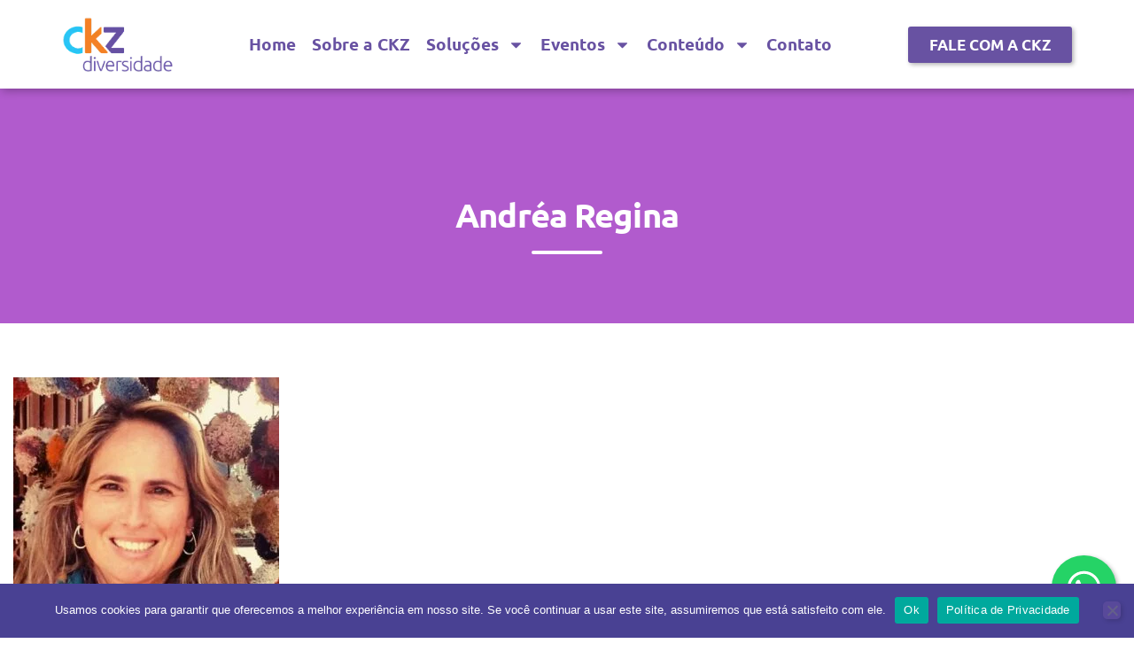

--- FILE ---
content_type: text/html; charset=UTF-8
request_url: https://ckzdiversidade.com.br/12-super-forum/andrea-regina-3/
body_size: 31017
content:
<!DOCTYPE html><html lang="pt-BR"><head><meta charset="UTF-8"><meta name="viewport" content="width=device-width, initial-scale=1.0, viewport-fit=cover" /><meta name='robots' content='index, follow, max-image-preview:large, max-snippet:-1, max-video-preview:-1' /><title>Andréa Regina | CKZ Diversidade e Inclusão nas Empresas</title><meta name="description" content="Andréa Regina CKZ Diversidade e Inclusão nas Empresas" /><link rel="canonical" href="https://ckzdiversidade.com.br/12-super-forum/andrea-regina-3/" /><meta property="og:locale" content="pt_BR" /><meta property="og:type" content="article" /><meta property="og:title" content="Andréa Regina | CKZ Diversidade e Inclusão nas Empresas" /><meta property="og:description" content="Andréa Regina CKZ Diversidade e Inclusão nas Empresas" /><meta property="og:url" content="https://ckzdiversidade.com.br/12-super-forum/andrea-regina-3/" /><meta property="og:site_name" content="CKZ Diversidade e Inclusão nas Empresas" /><meta property="article:publisher" content="https://www.facebook.com/CKZ-Diversidade-106863582749719/" /><meta property="og:image" content="https://ckzdiversidade.com.br/12-super-forum/andrea-regina-3" /><meta property="og:image:width" content="1080" /><meta property="og:image:height" content="1049" /><meta property="og:image:type" content="image/jpeg" /><meta name="twitter:card" content="summary_large_image" /> <script type="application/ld+json" class="yoast-schema-graph">{"@context":"https://schema.org","@graph":[{"@type":"WebPage","@id":"https://ckzdiversidade.com.br/12-super-forum/andrea-regina-3/","url":"https://ckzdiversidade.com.br/12-super-forum/andrea-regina-3/","name":"Andréa Regina | CKZ Diversidade e Inclusão nas Empresas","isPartOf":{"@id":"https://ckzdiversidade.com.br/#website"},"primaryImageOfPage":{"@id":"https://ckzdiversidade.com.br/12-super-forum/andrea-regina-3/#primaryimage"},"image":{"@id":"https://ckzdiversidade.com.br/12-super-forum/andrea-regina-3/#primaryimage"},"thumbnailUrl":"https://ckzdiversidade.com.br/wp-content/uploads/2022/12/Andrea-Regina.jpeg","datePublished":"2022-12-13T18:53:46+00:00","description":"Andréa Regina CKZ Diversidade e Inclusão nas Empresas","breadcrumb":{"@id":"https://ckzdiversidade.com.br/12-super-forum/andrea-regina-3/#breadcrumb"},"inLanguage":"pt-BR","potentialAction":[{"@type":"ReadAction","target":["https://ckzdiversidade.com.br/12-super-forum/andrea-regina-3/"]}]},{"@type":"ImageObject","inLanguage":"pt-BR","@id":"https://ckzdiversidade.com.br/12-super-forum/andrea-regina-3/#primaryimage","url":"https://ckzdiversidade.com.br/wp-content/uploads/2022/12/Andrea-Regina.jpeg","contentUrl":"https://ckzdiversidade.com.br/wp-content/uploads/2022/12/Andrea-Regina.jpeg","width":1080,"height":1049},{"@type":"BreadcrumbList","@id":"https://ckzdiversidade.com.br/12-super-forum/andrea-regina-3/#breadcrumb","itemListElement":[{"@type":"ListItem","position":1,"name":"Início","item":"https://ckzdiversidade.com.br/"},{"@type":"ListItem","position":2,"name":"12º Super Fórum","item":"https://ckzdiversidade.com.br/12-super-forum/"},{"@type":"ListItem","position":3,"name":"Andréa Regina"}]},{"@type":"WebSite","@id":"https://ckzdiversidade.com.br/#website","url":"https://ckzdiversidade.com.br/","name":"CKZ Diversidade e Inclusão nas Empresas","description":"Consultoria em Diversidade e Inclusão nas Empresas","publisher":{"@id":"https://ckzdiversidade.com.br/#organization"},"potentialAction":[{"@type":"SearchAction","target":{"@type":"EntryPoint","urlTemplate":"https://ckzdiversidade.com.br/?s={search_term_string}"},"query-input":{"@type":"PropertyValueSpecification","valueRequired":true,"valueName":"search_term_string"}}],"inLanguage":"pt-BR"},{"@type":"Organization","@id":"https://ckzdiversidade.com.br/#organization","name":"CKZ Diversidade e Inclusão","url":"https://ckzdiversidade.com.br/","logo":{"@type":"ImageObject","inLanguage":"pt-BR","@id":"https://ckzdiversidade.com.br/#/schema/logo/image/","url":"https://ckzdiversidade.com.br/wp-content/uploads/2020/03/logo-ckz-80.png","contentUrl":"https://ckzdiversidade.com.br/wp-content/uploads/2020/03/logo-ckz-80.png","width":136,"height":80,"caption":"CKZ Diversidade e Inclusão"},"image":{"@id":"https://ckzdiversidade.com.br/#/schema/logo/image/"},"sameAs":["https://www.facebook.com/CKZ-Diversidade-106863582749719/"]}]}</script> <link rel='dns-prefetch' href='//maps.googleapis.com' /><link rel='dns-prefetch' href='//fonts.googleapis.com' /><link rel="alternate" type="application/rss+xml" title="Feed para CKZ Diversidade e Inclusão nas Empresas &raquo;" href="https://ckzdiversidade.com.br/feed/" /><link rel="alternate" type="application/rss+xml" title="Feed de comentários para CKZ Diversidade e Inclusão nas Empresas &raquo;" href="https://ckzdiversidade.com.br/comments/feed/" /><link rel="alternate" type="application/rss+xml" title="Feed de comentários para CKZ Diversidade e Inclusão nas Empresas &raquo; Andréa Regina" href="https://ckzdiversidade.com.br/12-super-forum/andrea-regina-3/feed/" /><link rel="alternate" title="oEmbed (JSON)" type="application/json+oembed" href="https://ckzdiversidade.com.br/wp-json/oembed/1.0/embed?url=https%3A%2F%2Fckzdiversidade.com.br%2F12-super-forum%2Fandrea-regina-3%2F" /><link rel="alternate" title="oEmbed (XML)" type="text/xml+oembed" href="https://ckzdiversidade.com.br/wp-json/oembed/1.0/embed?url=https%3A%2F%2Fckzdiversidade.com.br%2F12-super-forum%2Fandrea-regina-3%2F&#038;format=xml" /><style id='wp-img-auto-sizes-contain-inline-css' type='text/css'>img:is([sizes=auto i],[sizes^="auto," i]){contain-intrinsic-size:3000px 1500px}</style><link data-optimized="1" rel='stylesheet' id='vc_extensions_cqbundle_adminicon-css' href='https://ckzdiversidade.com.br/wp-content/litespeed/css/020eb497eb94e3ceecadd4e876f9087f.css?ver=ad7cf' type='text/css' media='all' /><link data-optimized="1" rel='stylesheet' id='sbi_styles-css' href='https://ckzdiversidade.com.br/wp-content/litespeed/css/ad188f8f3d191110c076654bbcf424f4.css?ver=1bfc8' type='text/css' media='all' /><link data-optimized="1" rel='stylesheet' id='wp-block-library-css' href='https://ckzdiversidade.com.br/wp-content/litespeed/css/c0008ef0cec63e8b48179087d172f045.css?ver=edfe7' type='text/css' media='all' /><style id='classic-theme-styles-inline-css' type='text/css'>/*! This file is auto-generated */
.wp-block-button__link{color:#fff;background-color:#32373c;border-radius:9999px;box-shadow:none;text-decoration:none;padding:calc(.667em + 2px) calc(1.333em + 2px);font-size:1.125em}.wp-block-file__button{background:#32373c;color:#fff;text-decoration:none}</style><style id='global-styles-inline-css' type='text/css'>:root{--wp--preset--aspect-ratio--square:1;--wp--preset--aspect-ratio--4-3:4/3;--wp--preset--aspect-ratio--3-4:3/4;--wp--preset--aspect-ratio--3-2:3/2;--wp--preset--aspect-ratio--2-3:2/3;--wp--preset--aspect-ratio--16-9:16/9;--wp--preset--aspect-ratio--9-16:9/16;--wp--preset--color--black:#000000;--wp--preset--color--cyan-bluish-gray:#abb8c3;--wp--preset--color--white:#ffffff;--wp--preset--color--pale-pink:#f78da7;--wp--preset--color--vivid-red:#cf2e2e;--wp--preset--color--luminous-vivid-orange:#ff6900;--wp--preset--color--luminous-vivid-amber:#fcb900;--wp--preset--color--light-green-cyan:#7bdcb5;--wp--preset--color--vivid-green-cyan:#00d084;--wp--preset--color--pale-cyan-blue:#8ed1fc;--wp--preset--color--vivid-cyan-blue:#0693e3;--wp--preset--color--vivid-purple:#9b51e0;--wp--preset--color--primary:#B15BCD;--wp--preset--color--secondary:#412AAB;--wp--preset--gradient--vivid-cyan-blue-to-vivid-purple:linear-gradient(135deg,rgb(6,147,227) 0%,rgb(155,81,224) 100%);--wp--preset--gradient--light-green-cyan-to-vivid-green-cyan:linear-gradient(135deg,rgb(122,220,180) 0%,rgb(0,208,130) 100%);--wp--preset--gradient--luminous-vivid-amber-to-luminous-vivid-orange:linear-gradient(135deg,rgb(252,185,0) 0%,rgb(255,105,0) 100%);--wp--preset--gradient--luminous-vivid-orange-to-vivid-red:linear-gradient(135deg,rgb(255,105,0) 0%,rgb(207,46,46) 100%);--wp--preset--gradient--very-light-gray-to-cyan-bluish-gray:linear-gradient(135deg,rgb(238,238,238) 0%,rgb(169,184,195) 100%);--wp--preset--gradient--cool-to-warm-spectrum:linear-gradient(135deg,rgb(74,234,220) 0%,rgb(151,120,209) 20%,rgb(207,42,186) 40%,rgb(238,44,130) 60%,rgb(251,105,98) 80%,rgb(254,248,76) 100%);--wp--preset--gradient--blush-light-purple:linear-gradient(135deg,rgb(255,206,236) 0%,rgb(152,150,240) 100%);--wp--preset--gradient--blush-bordeaux:linear-gradient(135deg,rgb(254,205,165) 0%,rgb(254,45,45) 50%,rgb(107,0,62) 100%);--wp--preset--gradient--luminous-dusk:linear-gradient(135deg,rgb(255,203,112) 0%,rgb(199,81,192) 50%,rgb(65,88,208) 100%);--wp--preset--gradient--pale-ocean:linear-gradient(135deg,rgb(255,245,203) 0%,rgb(182,227,212) 50%,rgb(51,167,181) 100%);--wp--preset--gradient--electric-grass:linear-gradient(135deg,rgb(202,248,128) 0%,rgb(113,206,126) 100%);--wp--preset--gradient--midnight:linear-gradient(135deg,rgb(2,3,129) 0%,rgb(40,116,252) 100%);--wp--preset--font-size--small:14px;--wp--preset--font-size--medium:20px;--wp--preset--font-size--large:28px;--wp--preset--font-size--x-large:42px;--wp--preset--font-size--regular:16px;--wp--preset--spacing--20:0.44rem;--wp--preset--spacing--30:0.67rem;--wp--preset--spacing--40:1rem;--wp--preset--spacing--50:1.5rem;--wp--preset--spacing--60:2.25rem;--wp--preset--spacing--70:3.38rem;--wp--preset--spacing--80:5.06rem;--wp--preset--shadow--natural:6px 6px 9px rgba(0, 0, 0, 0.2);--wp--preset--shadow--deep:12px 12px 50px rgba(0, 0, 0, 0.4);--wp--preset--shadow--sharp:6px 6px 0px rgba(0, 0, 0, 0.2);--wp--preset--shadow--outlined:6px 6px 0px -3px rgb(255, 255, 255), 6px 6px rgb(0, 0, 0);--wp--preset--shadow--crisp:6px 6px 0px rgb(0, 0, 0)}:where(.is-layout-flex){gap:.5em}:where(.is-layout-grid){gap:.5em}body .is-layout-flex{display:flex}.is-layout-flex{flex-wrap:wrap;align-items:center}.is-layout-flex>:is(*,div){margin:0}body .is-layout-grid{display:grid}.is-layout-grid>:is(*,div){margin:0}:where(.wp-block-columns.is-layout-flex){gap:2em}:where(.wp-block-columns.is-layout-grid){gap:2em}:where(.wp-block-post-template.is-layout-flex){gap:1.25em}:where(.wp-block-post-template.is-layout-grid){gap:1.25em}.has-black-color{color:var(--wp--preset--color--black)!important}.has-cyan-bluish-gray-color{color:var(--wp--preset--color--cyan-bluish-gray)!important}.has-white-color{color:var(--wp--preset--color--white)!important}.has-pale-pink-color{color:var(--wp--preset--color--pale-pink)!important}.has-vivid-red-color{color:var(--wp--preset--color--vivid-red)!important}.has-luminous-vivid-orange-color{color:var(--wp--preset--color--luminous-vivid-orange)!important}.has-luminous-vivid-amber-color{color:var(--wp--preset--color--luminous-vivid-amber)!important}.has-light-green-cyan-color{color:var(--wp--preset--color--light-green-cyan)!important}.has-vivid-green-cyan-color{color:var(--wp--preset--color--vivid-green-cyan)!important}.has-pale-cyan-blue-color{color:var(--wp--preset--color--pale-cyan-blue)!important}.has-vivid-cyan-blue-color{color:var(--wp--preset--color--vivid-cyan-blue)!important}.has-vivid-purple-color{color:var(--wp--preset--color--vivid-purple)!important}.has-black-background-color{background-color:var(--wp--preset--color--black)!important}.has-cyan-bluish-gray-background-color{background-color:var(--wp--preset--color--cyan-bluish-gray)!important}.has-white-background-color{background-color:var(--wp--preset--color--white)!important}.has-pale-pink-background-color{background-color:var(--wp--preset--color--pale-pink)!important}.has-vivid-red-background-color{background-color:var(--wp--preset--color--vivid-red)!important}.has-luminous-vivid-orange-background-color{background-color:var(--wp--preset--color--luminous-vivid-orange)!important}.has-luminous-vivid-amber-background-color{background-color:var(--wp--preset--color--luminous-vivid-amber)!important}.has-light-green-cyan-background-color{background-color:var(--wp--preset--color--light-green-cyan)!important}.has-vivid-green-cyan-background-color{background-color:var(--wp--preset--color--vivid-green-cyan)!important}.has-pale-cyan-blue-background-color{background-color:var(--wp--preset--color--pale-cyan-blue)!important}.has-vivid-cyan-blue-background-color{background-color:var(--wp--preset--color--vivid-cyan-blue)!important}.has-vivid-purple-background-color{background-color:var(--wp--preset--color--vivid-purple)!important}.has-black-border-color{border-color:var(--wp--preset--color--black)!important}.has-cyan-bluish-gray-border-color{border-color:var(--wp--preset--color--cyan-bluish-gray)!important}.has-white-border-color{border-color:var(--wp--preset--color--white)!important}.has-pale-pink-border-color{border-color:var(--wp--preset--color--pale-pink)!important}.has-vivid-red-border-color{border-color:var(--wp--preset--color--vivid-red)!important}.has-luminous-vivid-orange-border-color{border-color:var(--wp--preset--color--luminous-vivid-orange)!important}.has-luminous-vivid-amber-border-color{border-color:var(--wp--preset--color--luminous-vivid-amber)!important}.has-light-green-cyan-border-color{border-color:var(--wp--preset--color--light-green-cyan)!important}.has-vivid-green-cyan-border-color{border-color:var(--wp--preset--color--vivid-green-cyan)!important}.has-pale-cyan-blue-border-color{border-color:var(--wp--preset--color--pale-cyan-blue)!important}.has-vivid-cyan-blue-border-color{border-color:var(--wp--preset--color--vivid-cyan-blue)!important}.has-vivid-purple-border-color{border-color:var(--wp--preset--color--vivid-purple)!important}.has-vivid-cyan-blue-to-vivid-purple-gradient-background{background:var(--wp--preset--gradient--vivid-cyan-blue-to-vivid-purple)!important}.has-light-green-cyan-to-vivid-green-cyan-gradient-background{background:var(--wp--preset--gradient--light-green-cyan-to-vivid-green-cyan)!important}.has-luminous-vivid-amber-to-luminous-vivid-orange-gradient-background{background:var(--wp--preset--gradient--luminous-vivid-amber-to-luminous-vivid-orange)!important}.has-luminous-vivid-orange-to-vivid-red-gradient-background{background:var(--wp--preset--gradient--luminous-vivid-orange-to-vivid-red)!important}.has-very-light-gray-to-cyan-bluish-gray-gradient-background{background:var(--wp--preset--gradient--very-light-gray-to-cyan-bluish-gray)!important}.has-cool-to-warm-spectrum-gradient-background{background:var(--wp--preset--gradient--cool-to-warm-spectrum)!important}.has-blush-light-purple-gradient-background{background:var(--wp--preset--gradient--blush-light-purple)!important}.has-blush-bordeaux-gradient-background{background:var(--wp--preset--gradient--blush-bordeaux)!important}.has-luminous-dusk-gradient-background{background:var(--wp--preset--gradient--luminous-dusk)!important}.has-pale-ocean-gradient-background{background:var(--wp--preset--gradient--pale-ocean)!important}.has-electric-grass-gradient-background{background:var(--wp--preset--gradient--electric-grass)!important}.has-midnight-gradient-background{background:var(--wp--preset--gradient--midnight)!important}.has-small-font-size{font-size:var(--wp--preset--font-size--small)!important}.has-medium-font-size{font-size:var(--wp--preset--font-size--medium)!important}.has-large-font-size{font-size:var(--wp--preset--font-size--large)!important}.has-x-large-font-size{font-size:var(--wp--preset--font-size--x-large)!important}:where(.wp-block-post-template.is-layout-flex){gap:1.25em}:where(.wp-block-post-template.is-layout-grid){gap:1.25em}:where(.wp-block-term-template.is-layout-flex){gap:1.25em}:where(.wp-block-term-template.is-layout-grid){gap:1.25em}:where(.wp-block-columns.is-layout-flex){gap:2em}:where(.wp-block-columns.is-layout-grid){gap:2em}:root :where(.wp-block-pullquote){font-size:1.5em;line-height:1.6}</style><link data-optimized="1" rel='stylesheet' id='contact-form-7-css' href='https://ckzdiversidade.com.br/wp-content/litespeed/css/aa347cae4db15c8671681f6d8ac35509.css?ver=d94fb' type='text/css' media='all' /><link data-optimized="1" rel='stylesheet' id='cookie-notice-front-css' href='https://ckzdiversidade.com.br/wp-content/litespeed/css/b9af4492975436ebb016e6940d448d2e.css?ver=3873c' type='text/css' media='all' /><link data-optimized="1" rel='stylesheet' id='wpcf7-redirect-script-frontend-css' href='https://ckzdiversidade.com.br/wp-content/litespeed/css/4895072ed5b4ba227d59db439543a177.css?ver=03501' type='text/css' media='all' /><link data-optimized="1" rel='stylesheet' id='comdigex-body-google-fonts-css' href='https://ckzdiversidade.com.br/wp-content/litespeed/css/88489d6f28fd2614600d818a997b3b08.css?ver=b3b08' type='text/css' media='all' /><link data-optimized="1" rel='stylesheet' id='comdigex-header-google-fonts-css' href='https://ckzdiversidade.com.br/wp-content/litespeed/css/88489d6f28fd2614600d818a997b3b08.css?ver=b3b08' type='text/css' media='all' /><link data-optimized="1" rel='stylesheet' id='animation-custom-css' href='https://ckzdiversidade.com.br/wp-content/litespeed/css/39298ed85553f4c6b90bb4ff03c14daa.css?ver=d2916' type='text/css' media='all' /><link data-optimized="1" rel='stylesheet' id='foundation-css' href='https://ckzdiversidade.com.br/wp-content/litespeed/css/664ba430f965727c53dd7a6f5e387e44.css?ver=49d98' type='text/css' media='all' /><link data-optimized="1" rel='stylesheet' id='comdigex-app-css' href='https://ckzdiversidade.com.br/wp-content/litespeed/css/0404e961a5eb58d675afbd5d4d210c8f.css?ver=37e57' type='text/css' media='all' /><link data-optimized="1" rel='stylesheet' id='comdigex-style-css' href='https://ckzdiversidade.com.br/wp-content/litespeed/css/e1ca713b5c5b27bf76cfa3e0c813cfa3.css?ver=5e16d' type='text/css' media='all' /><style id='comdigex-style-inline-css' type='text/css'>:root{--primary-color:#494193;--secondary-color:#00b9ee;--accent-color:#f36813;--text-color:#718494;--header-color:#2e325b;--body-background-color:#fff;--topbar-background:#b15bcd;--topbar-text:#fff;--topbar-sticky-bg:#8693de;--topbar-sticky-text:#ffffff;--topbar-hover-stycky-text:#ffffff;--topbar-hover-text:#162466;--footer-background:#f9f9f9;--footer-background-image:url();--footer-text:#162466;--copyright-background:#f0f4fb;--copyright-text:#162466;--body-background-image:url(#fff)}.titlebar{background-image:url(Default Title Bar background image)}body,body p{font-family:Poppins;font-size:16px;font-style:normal;font-weight:400;color:var(--text-color)}h1,h2,h3,h4,h5,h6,.menu-list a{font-family:Poppins;;font-style:normal;;font-weight:600;;}header.l-header .top-bar-container.sticky .site-navigation.top-bar .top-bar-right .menu li a{font-family:Poppins;;font-size:15px;;font-style:normal;;font-weight:400;;}.wd-heading .title_a{color:#494193}.wd-heading .sub_title_a{font-family:Poppins;font-size:17px;color:#494193;line-height:1.6}.wd-heading .title_b{color:#00b9ee}.wd-heading .sub_title_b{color:#00b9ee}.wd-heading .title_c{font-family:Poppins;font-size:22px;color:#f36813;line-height:1.6}.wd-heading .sub_title_c{color:#f36813}.wd-heading .hr_a{border-bottom-style:solid}.wd-heading .hr_b{border-bottom-style:solid}.wd-heading .hr_c{border-bottom-style:solid}header.l-header .top-bar-container .top-bar .top-bar-left .logo-wrapper .menu-text a img{max-height:80px}header.l-header .top-bar-container.sticky .site-navigation.top-bar .top-bar-left .top-bar-title .logo-wrapper .menu-text{padding:10}</style><link data-optimized="1" rel='stylesheet' id='slick-css' href='https://ckzdiversidade.com.br/wp-content/litespeed/css/05390e154c2e7cf6fe1da431600b45de.css?ver=466d2' type='text/css' media='all' /><link data-optimized="1" rel='stylesheet' id='slick-theme-css' href='https://ckzdiversidade.com.br/wp-content/litespeed/css/250b2d4649f440b3c5b7dd8dd9ce7a31.css?ver=1f19a' type='text/css' media='all' /><link data-optimized="1" rel='stylesheet' id='lightbox-css' href='https://ckzdiversidade.com.br/wp-content/litespeed/css/b31b894edd3e5120a7192501395f4128.css?ver=cc984' type='text/css' media='all' /><link data-optimized="1" rel='stylesheet' id='font-awesomee-css' href='https://ckzdiversidade.com.br/wp-content/litespeed/css/72783741b88d636b6cabbbc02e52dcb9.css?ver=651af' type='text/css' media='all' /><link data-optimized="1" rel='stylesheet' id='custom-line-css' href='https://ckzdiversidade.com.br/wp-content/litespeed/css/e1ca713b5c5b27bf76cfa3e0c813cfa3.css?ver=5e16d' type='text/css' media='all' /><link data-optimized="1" rel='stylesheet' id='elementor-frontend-css' href='https://ckzdiversidade.com.br/wp-content/litespeed/css/9eabb145262dba1f5c6be84d13ff1d09.css?ver=2242b' type='text/css' media='all' /><link data-optimized="1" rel='stylesheet' id='widget-image-css' href='https://ckzdiversidade.com.br/wp-content/litespeed/css/d8e89c095f98055f0f4d0b6776fc8334.css?ver=f8b67' type='text/css' media='all' /><link data-optimized="1" rel='stylesheet' id='widget-nav-menu-css' href='https://ckzdiversidade.com.br/wp-content/litespeed/css/d48868e2b0bd8f9dc634cfb53e50d1f3.css?ver=012da' type='text/css' media='all' /><link data-optimized="1" rel='stylesheet' id='e-animation-fadeInUp-css' href='https://ckzdiversidade.com.br/wp-content/litespeed/css/04d6380fafe02729e1db9c4d5dcc485b.css?ver=76111' type='text/css' media='all' /><link data-optimized="1" rel='stylesheet' id='widget-heading-css' href='https://ckzdiversidade.com.br/wp-content/litespeed/css/29d147c41a6e5dcb8c10b7ec91d7b458.css?ver=d7e3e' type='text/css' media='all' /><link data-optimized="1" rel='stylesheet' id='widget-image-box-css' href='https://ckzdiversidade.com.br/wp-content/litespeed/css/e79b0939586c8153ffb0a1b4d6a806e8.css?ver=e2645' type='text/css' media='all' /><link data-optimized="1" rel='stylesheet' id='widget-form-css' href='https://ckzdiversidade.com.br/wp-content/litespeed/css/b31b512624a308b0fe175e8f077ab751.css?ver=145a9' type='text/css' media='all' /><link data-optimized="1" rel='stylesheet' id='widget-social-icons-css' href='https://ckzdiversidade.com.br/wp-content/litespeed/css/4038020c7e043a3446b9769afb5606bc.css?ver=e5636' type='text/css' media='all' /><link data-optimized="1" rel='stylesheet' id='e-apple-webkit-css' href='https://ckzdiversidade.com.br/wp-content/litespeed/css/2a3487ba3a8336a68d81901f5650cf32.css?ver=1e1dc' type='text/css' media='all' /><link data-optimized="1" rel='stylesheet' id='elementor-post-12489-css' href='https://ckzdiversidade.com.br/wp-content/litespeed/css/10f815570b70a290fe905bb56e262e4d.css?ver=634ef' type='text/css' media='all' /><link data-optimized="1" rel='stylesheet' id='sbistyles-css' href='https://ckzdiversidade.com.br/wp-content/litespeed/css/ad188f8f3d191110c076654bbcf424f4.css?ver=1bfc8' type='text/css' media='all' /><link data-optimized="1" rel='stylesheet' id='elementor-post-12588-css' href='https://ckzdiversidade.com.br/wp-content/litespeed/css/c4cd6141f6f9cc72301f6509298062e7.css?ver=cc748' type='text/css' media='all' /><link data-optimized="1" rel='stylesheet' id='elementor-post-12581-css' href='https://ckzdiversidade.com.br/wp-content/litespeed/css/e39cebe9215f29b2a9c742b9c54619f4.css?ver=4bd6f' type='text/css' media='all' /><link data-optimized="1" rel='stylesheet' id='elementor-gf-local-ubuntu-css' href='https://ckzdiversidade.com.br/wp-content/litespeed/css/5a37a50ed608ebef508213bd3cbadf74.css?ver=62f2e' type='text/css' media='all' />
<script type="text/javascript" id="cookie-notice-front-js-before" src="[data-uri]" defer></script> <script type="text/javascript" src="https://ckzdiversidade.com.br/wp-includes/js/jquery/jquery.min.js?ver=3.7.1" id="jquery-core-js"></script> <script type="text/javascript" src="https://maps.googleapis.com/maps/api/js?key=http%3A%2F%2FAIzaSyCuddKL1Z2WR8og1v2UZpdI7raxkmVJPaI&amp;ver=4.4.2" id="comdigex-maps-googleapis-js" defer data-deferred="1"></script> <script></script><link rel="https://api.w.org/" href="https://ckzdiversidade.com.br/wp-json/" /><link rel="alternate" title="JSON" type="application/json" href="https://ckzdiversidade.com.br/wp-json/wp/v2/media/9940" /><link rel="EditURI" type="application/rsd+xml" title="RSD" href="https://ckzdiversidade.com.br/xmlrpc.php?rsd" /><meta name="generator" content="WordPress 6.9" /><link rel='shortlink' href='https://ckzdiversidade.com.br/?p=9940' /><meta name="generator" content="Elementor 3.33.4; features: e_font_icon_svg, additional_custom_breakpoints; settings: css_print_method-external, google_font-enabled, font_display-swap"><style>.e-con.e-parent:nth-of-type(n+4):not(.e-lazyloaded):not(.e-no-lazyload),.e-con.e-parent:nth-of-type(n+4):not(.e-lazyloaded):not(.e-no-lazyload) *{background-image:none!important}@media screen and (max-height:1024px){.e-con.e-parent:nth-of-type(n+3):not(.e-lazyloaded):not(.e-no-lazyload),.e-con.e-parent:nth-of-type(n+3):not(.e-lazyloaded):not(.e-no-lazyload) *{background-image:none!important}}@media screen and (max-height:640px){.e-con.e-parent:nth-of-type(n+2):not(.e-lazyloaded):not(.e-no-lazyload),.e-con.e-parent:nth-of-type(n+2):not(.e-lazyloaded):not(.e-no-lazyload) *{background-image:none!important}}</style><meta name="generator" content="Powered by WPBakery Page Builder - drag and drop page builder for WordPress."/><link rel="icon" href="https://ckzdiversidade.com.br/wp-content/uploads/2020/03/ckz-faticon-67x70.png" sizes="32x32" /><link rel="icon" href="https://ckzdiversidade.com.br/wp-content/uploads/2020/03/ckz-faticon.png" sizes="192x192" /><link rel="apple-touch-icon" href="https://ckzdiversidade.com.br/wp-content/uploads/2020/03/ckz-faticon.png" /><meta name="msapplication-TileImage" content="https://ckzdiversidade.com.br/wp-content/uploads/2020/03/ckz-faticon.png" /><style type="text/css" id="wp-custom-css">.icone-footer{height:24px!important}.text-icon__icon-box img{max-width:280px;margin-bottom:20px}.titlebar #page-title,.wd-post__body,.title_a{word-break:normal!important;padding-top:40px!important}.maior{font-size:20px!important}#respond{display:none!important}.no-bulet li{list-style:none!important}.flexslider{margin:0!important}.caixa{color:#fff;background-color:#5e1d9d;border-radius:12px;margin-bottom:20px;padding:30px;-webkit-box-shadow:2px 2px 2px rgb(50 50 50 / .4);-moz-box-shadow:2px 2px 2px rgb(50 50 50 / .4);box-shadow:2px 2px 2pxx rgb(50 50 50 / .4)}.slick-dots{bottom:40px!important}#aba-fora,#aba-treino{display:none!important}#palestrantes img,#conselheiros img{width:150px;height:150px;border-radius:100%;object-fit:cover}.program__day--date{padding:18px 30px;background:#002b7f;color:#fff;margin:0 0 20px 0;text-align:center}.program__day--person{list-style:none;margin:0;padding:0}.program__day--img{width:80px;float:left;margin:0 15px 0 0}.program__day--img img{width:80px;height:80px;border-radius:100%;object-fit:cover}.program__day--person li{display:block;width:100%;float:left;margin:10px 0}.program__day--content strong{color:#002b7f;font-size:13px;margin:5px 0 0 0;display:block}.program__day--person li{width:50%}.titulo-day{margin:30px 0;color:#B15BCD}.wpb-js-composer div.vc_tta-style-modern.vc_tta-color-grey .vc_tta-tabs-container .vc_tta-tab.vc_active>a,.wpb-js-composer .vc_tta-color-grey.vc_tta-style-modern .vc_tta-tab>a{margin-right:10px;margin-bottom:10px;font-size:14px}.imagem-forum{max-height:120px;max-width:220px}.logos-fixos{margin:60px;0px}.wpb-js-composer div.vc_tta-style-modern.vc_tta-color-grey .vc_tta-tabs-container .vc_tta-tab.vc_active>a,.wpb-js-composer div.vc_tta-style-modern.vc_tta-color-blue .vc_tta-tabs-container .vc_tta-tab.vc_active>a,.wpb-js-composer div.vc_tta-style-modern.vc_tta-color-turquoise .vc_tta-tabs-container .vc_tta-tab.vc_active>a,.wpb-js-composer div.vc_tta-style-modern .vc_tta-color-pink .vc_tta-tabs-container .vc_tta-tab.vc_active>a,.wpb-js-composer div.vc_tta-style-modern.vc_tta-color-violet .vc_tta-tabs-container .vc_tta-tab.vc_active>a,.wpb-js-composer div.vc_tta-style-modern.vc_tta-color-peacoc .vc_tta-tabs-container .vc_tta-tab.vc_active>a,.wpb-js-composer div.vc_tta-style-modern.vc_tta-color-chino .vc_tta-tabs-container .vc_tta-tab.vc_active>a,.wpb-js-composer div.vc_tta-style-modern.vc_tta-color-mulled-wine .vc_tta-tabs-container .vc_tta-tab.vc_active>a,.wpb-js-composer div.vc_tta-style-modern.vc_tta-color-vista-blue .vc_tta-tabs-container .vc_tta-tab.vc_active>a,.wpb-js-composer div.vc_tta-style-modern.vc_tta-color-black .vc_tta-tabs-container .vc_tta-tab.vc_active>a,.wpb-js-composer div.vc_tta-style-modern.vc_tta-color-orange .vc_tta-tabs-container .vc_tta-tab.vc_active>a,.wpb-js-composer div.vc_tta-style-modern.vc_tta-color-sky .vc_tta-tabs-container .vc_tta-tab.vc_active>a,.wpb-js-composer div.vc_tta-style-modern.vc_tta-color-green .vc_tta-tabs-container .vc_tta-tab.vc_active>a,.wpb-js-composer div.vc_tta-style-modern.vc_tta-color-juicy-pink .vc_tta-tabs-container .vc_tta-tab.vc_active>a,.wpb-js-composer div.vc_tta-style-modern.vc_tta-sandy-brown .vc_tta-tabs-container .vc_tta-tab.vc_active>a,.wpb-js-composer div.vc_tta-style-modern.vc_tta-color-purple .vc_tta-tabs-container .vc_tta-tab.vc_active>a,.wpb-js-composer div.vc_tta-style-modern.vc_tta-color-white .vc_tta-tabs-container .vc_tta-tab.vc_active>a,.wpb-js-composer div.vc_tta-style-flat.vc_tta-color-grey .vc_tta-tabs-container .vc_tta-tab.vc_active>a,.wpb-js-composer div.vc_tta-style-flat.vc_tta-color-blue .vc_tta-tabs-container .vc_tta-tab.vc_active>a,.wpb-js-composer div.vc_tta-style-flat.vc_tta-color-turquoise .vc_tta-tabs-container .vc_tta-tab.vc_active>a,.wpb-js-composer div.vc_tta-style-flat .vc_tta-color-pink .vc_tta-tabs-container .vc_tta-tab.vc_active>a,.wpb-js-composer div.vc_tta-style-flat.vc_tta-color-violet .vc_tta-tabs-container .vc_tta-tab.vc_active>a,.wpb-js-composer div.vc_tta-style-flat.vc_tta-color-peacoc .vc_tta-tabs-container .vc_tta-tab.vc_active>a,.wpb-js-composer div.vc_tta-style-flat.vc_tta-color-chino .vc_tta-tabs-container .vc_tta-tab.vc_active>a,.wpb-js-composer div.vc_tta-style-flat.vc_tta-color-mulled-wine .vc_tta-tabs-container .vc_tta-tab.vc_active>a,.wpb-js-composer div.vc_tta-style-flat.vc_tta-color-vista-blue .vc_tta-tabs-container .vc_tta-tab.vc_active>a,.wpb-js-composer div.vc_tta-style-flat.vc_tta-color-black .vc_tta-tabs-container .vc_tta-tab.vc_active>a,.wpb-js-composer div.vc_tta-style-flat.vc_tta-color-orange .vc_tta-tabs-container .vc_tta-tab.vc_active>a,.wpb-js-composer div.vc_tta-style-flat.vc_tta-color-sky .vc_tta-tabs-container .vc_tta-tab.vc_active>a,.wpb-js-composer div.vc_tta-style-flat.vc_tta-color-green .vc_tta-tabs-container .vc_tta-tab.vc_active>a,.wpb-js-composer div.vc_tta-style-flat.vc_tta-color-juicy-pink .vc_tta-tabs-container .vc_tta-tab.vc_active>a,.wpb-js-composer div.vc_tta-style-flat.vc_tta-sandy-brown .vc_tta-tabs-container .vc_tta-tab.vc_active>a,.wpb-js-composer div.vc_tta-style-flat.vc_tta-color-purple .vc_tta-tabs-container .vc_tta-tab.vc_active>a,.wpb-js-composer div.vc_tta-style-flat.vc_tta-color-white .vc_tta-tabs-container .vc_tta-tab.vc_active>a,.wpb-js-composer div.vc_tta-style-outline.vc_tta-color-grey .vc_tta-tabs-container .vc_tta-tab.vc_active>a,.wpb-js-composer div.vc_tta-style-outline.vc_tta-color-blue .vc_tta-tabs-container .vc_tta-tab.vc_active>a,.wpb-js-composer div.vc_tta-style-outline.vc_tta-color-turquoise .vc_tta-tabs-container .vc_tta-tab.vc_active>a,.wpb-js-composer div.vc_tta-style-outline .vc_tta-color-pink .vc_tta-tabs-container .vc_tta-tab.vc_active>a,.wpb-js-composer div.vc_tta-style-outline.vc_tta-color-violet .vc_tta-tabs-container .vc_tta-tab.vc_active>a,.wpb-js-composer div.vc_tta-style-outline.vc_tta-color-peacoc .vc_tta-tabs-container .vc_tta-tab.vc_active>a,.wpb-js-composer div.vc_tta-style-outline.vc_tta-color-chino .vc_tta-tabs-container .vc_tta-tab.vc_active>a,.wpb-js-composer div.vc_tta-style-outline.vc_tta-color-mulled-wine .vc_tta-tabs-container .vc_tta-tab.vc_active>a,.wpb-js-composer div.vc_tta-style-outline.vc_tta-color-vista-blue .vc_tta-tabs-container .vc_tta-tab.vc_active>a,.wpb-js-composer div.vc_tta-style-outline.vc_tta-color-black .vc_tta-tabs-container .vc_tta-tab.vc_active>a,.wpb-js-composer div.vc_tta-style-outline.vc_tta-color-orange .vc_tta-tabs-container .vc_tta-tab.vc_active>a,.wpb-js-composer div.vc_tta-style-outline.vc_tta-color-sky .vc_tta-tabs-container .vc_tta-tab.vc_active>a,.wpb-js-composer div.vc_tta-style-outline.vc_tta-color-green .vc_tta-tabs-container .vc_tta-tab.vc_active>a,.wpb-js-composer div.vc_tta-style-outline.vc_tta-color-juicy-pink .vc_tta-tabs-container .vc_tta-tab.vc_active>a,.wpb-js-composer div.vc_tta-style-outline.vc_tta-sandy-brown .vc_tta-tabs-container .vc_tta-tab.vc_active>a,.wpb-js-composer div.vc_tta-style-outline.vc_tta-color-purple .vc_tta-tabs-container .vc_tta-tab.vc_active>a,.wpb-js-composer div.vc_tta-style-outline.vc_tta-color-white .vc_tta-tabs-container .vc_tta-tab.vc_active>a{background:var(--accent-color);margin-right:10px}.wpb-js-composer div.vc_tta-style-modern.vc_tta-color-grey .vc_tta-tabs-container .vc_tta-tab>a:hover{color:#000}.titlebar{padding:80px 0 40px!important;margin-bottom:61px!important;background-color:#B15BCD;!important}vc_custom_1635269599530{border:none!important}.section--gray{background:#f4f4f4}.condig{border-radius:20px 20px 0 20px}.logotipos{margin-top:16px;max-width:240px;max-height:150px;alignment-baseline:central;vertical-align:middle}.wpcf7 .wpcf7-form input:hover[type="submit"]{background-color:#718494!important}.wpcf7 .wpcf7-form input,.wpcf7 .wpcf7-form textarea{margin-top:02px!important}.rosa{color:#B15BCD!important;padding-bottom:10px!important;margin-top:-2px!important}.sidebar-second.sidebar.sidebar-left h4{color:#B15BCD!important}.sidebar-second.sidebar.sidebar-left li,.sem-bullets li{list-style-type:none!important}.sidebar-second.sidebar.sidebar-left li a{line-height:1.4em!important;color:#444!important}.sidebar-second.sidebar.sidebar-left li a:hover{color:#f36813!important}.sem-bullets li a{color:#494193}.sem-bullets li a:hover{color:#B15BCD!important}.titlebar #page-title{font-size:38px!important}.first-footer{margin-top:0}.saiba-mais{font-size:26px!important}.logo-news{margin-bottom:6px!important}.texto-logo-news{font-size:14px!important;color:#494193!important}p spam .texto-logo-news{line-height:1.2}.content__sidebar{background:#f4f4f4;padding:42px 30px;margin:20px 0 30px 0;border-radius:20px 20px 0 20px}.content__sidebar--intro p{margin:0 0 25px 0;text-align:center}.sidebar-first>section,.sidebar-second>section{margin-top:14px!important}.wp-block-button.is-style-outline>.wp-block-button__link:not(.has-background){padding:5px 20px;font-size:14px!important;text-align:center;border-radius:100em;color:#fff;background-color:var(--accent-color)}.sidebar-second.sidebar.sidebar-left{background-color:#ebebeb;padding:30px 20px;text-align:center;text-decoration:none}#comprar h3{font-size:22px!important;text-align:center!important}@media screen and (min-width:64em) .titlebar #page-title{font-size:38px!important}.icone-footer{height:32px;margin:0 15px 0 0}.footer-social-media li:last-child{display:none}iframe{max-width:680px}.wpcf7-spinner{display:block!important}#divi{display:none}@media (max-width:768px){#midia{display:none}#divi{display:block}h1{font-size:2em}}</style><noscript><style>.wpb_animate_when_almost_visible { opacity: 1; }</style></noscript></head><body class="attachment wp-singular attachment-template-default attachmentid-9940 attachment-jpeg wp-theme-comdigex cookies-not-set wpb-js-composer js-comp-ver-8.5 vc_responsive elementor-default elementor-kit-12489"><header data-elementor-type="header" data-elementor-id="12588" class="elementor elementor-12588 elementor-location-header" data-elementor-post-type="elementor_library"><div class="elementor-element elementor-element-0e22740 e-flex e-con-boxed e-con e-parent" data-id="0e22740" data-element_type="container" data-settings="{&quot;background_background&quot;:&quot;classic&quot;}"><div class="e-con-inner"><div class="elementor-element elementor-element-85af8aa elementor-widget__width-initial elementor-widget-tablet__width-initial elementor-widget-mobile__width-initial elementor-widget elementor-widget-image" data-id="85af8aa" data-element_type="widget" data-widget_type="image.default">
<a href="https://ckzdiversidade.com.br/">
<img fetchpriority="high" width="327" height="159" src="https://ckzdiversidade.com.br/wp-content/uploads/2025/09/logo-ckz-diversidade.webp" class="attachment-large size-large wp-image-12590" alt="Logo da CKZ Diversidade" srcset="https://ckzdiversidade.com.br/wp-content/uploads/2025/09/logo-ckz-diversidade.webp 327w, https://ckzdiversidade.com.br/wp-content/uploads/2025/09/logo-ckz-diversidade-300x146.webp 300w" sizes="(max-width: 327px) 100vw, 327px" />								</a></div><div class="elementor-element elementor-element-e839138 elementor-nav-menu__align-center elementor-nav-menu--dropdown-mobile elementor-nav-menu--stretch elementor-widget-mobile__width-auto elementor-nav-menu__text-align-aside elementor-nav-menu--toggle elementor-nav-menu--burger elementor-widget elementor-widget-nav-menu" data-id="e839138" data-element_type="widget" data-settings="{&quot;full_width&quot;:&quot;stretch&quot;,&quot;layout&quot;:&quot;horizontal&quot;,&quot;submenu_icon&quot;:{&quot;value&quot;:&quot;&lt;svg aria-hidden=\&quot;true\&quot; class=\&quot;e-font-icon-svg e-fas-caret-down\&quot; viewBox=\&quot;0 0 320 512\&quot; xmlns=\&quot;http:\/\/www.w3.org\/2000\/svg\&quot;&gt;&lt;path d=\&quot;M31.3 192h257.3c17.8 0 26.7 21.5 14.1 34.1L174.1 354.8c-7.8 7.8-20.5 7.8-28.3 0L17.2 226.1C4.6 213.5 13.5 192 31.3 192z\&quot;&gt;&lt;\/path&gt;&lt;\/svg&gt;&quot;,&quot;library&quot;:&quot;fa-solid&quot;},&quot;toggle&quot;:&quot;burger&quot;}" data-widget_type="nav-menu.default"><nav aria-label="Menu" class="elementor-nav-menu--main elementor-nav-menu__container elementor-nav-menu--layout-horizontal e--pointer-underline e--animation-fade"><ul id="menu-1-e839138" class="elementor-nav-menu"><li class="menu-item menu-item-type-post_type menu-item-object-page menu-item-home menu-item-12591"><a href="https://ckzdiversidade.com.br/" class="elementor-item">Home</a></li><li class="menu-item menu-item-type-post_type menu-item-object-page menu-item-12612"><a href="https://ckzdiversidade.com.br/sobre-a-ckz/" class="elementor-item">Sobre a CKZ</a></li><li class="menu-item menu-item-type-custom menu-item-object-custom menu-item-home menu-item-has-children menu-item-12613"><a href="https://ckzdiversidade.com.br/#solucoes" class="elementor-item elementor-item-anchor">Soluções</a><ul class="sub-menu elementor-nav-menu--dropdown"><li class="menu-item menu-item-type-post_type menu-item-object-page menu-item-12614"><a href="https://ckzdiversidade.com.br/consultoria-diep/" class="elementor-sub-item">Consultoria Estratégica</a></li><li class="menu-item menu-item-type-post_type menu-item-object-page menu-item-12615"><a href="https://ckzdiversidade.com.br/formacao-diep/" class="elementor-sub-item">Formação Prática de Especialistas em DIEP</a></li></ul></li><li class="menu-item menu-item-type-custom menu-item-object-custom menu-item-home menu-item-has-children menu-item-12616"><a href="https://ckzdiversidade.com.br/#eventos" class="elementor-item elementor-item-anchor">Eventos</a><ul class="sub-menu elementor-nav-menu--dropdown"><li class="menu-item menu-item-type-post_type menu-item-object-page menu-item-12618"><a href="https://ckzdiversidade.com.br/14o-super-forum/" class="elementor-sub-item">Super Fórum Diversidade &#038; Inclusão</a></li><li class="menu-item menu-item-type-post_type menu-item-object-page menu-item-12617"><a href="https://ckzdiversidade.com.br/4o-forum-agentes-de-transformacao/" class="elementor-sub-item">Fórum Agentes de Transformação</a></li></ul></li><li class="menu-item menu-item-type-custom menu-item-object-custom menu-item-home menu-item-has-children menu-item-12619"><a href="https://ckzdiversidade.com.br/#conteudo" class="elementor-item elementor-item-anchor">Conteúdo</a><ul class="sub-menu elementor-nav-menu--dropdown"><li class="menu-item menu-item-type-post_type menu-item-object-page menu-item-12622"><a href="https://ckzdiversidade.com.br/na-midia/" class="elementor-sub-item">Na mídia</a></li><li class="menu-item menu-item-type-post_type menu-item-object-page menu-item-12621"><a href="https://ckzdiversidade.com.br/livros-e-ebooks/" class="elementor-sub-item">Livros e E-books</a></li><li class="menu-item menu-item-type-post_type menu-item-object-page menu-item-12620"><a href="https://ckzdiversidade.com.br/blog/" class="elementor-sub-item">Blog</a></li></ul></li><li class="menu-item menu-item-type-post_type menu-item-object-page menu-item-12611"><a href="https://ckzdiversidade.com.br/contatos/" class="elementor-item">Contato</a></li></ul></nav><div class="elementor-menu-toggle" role="button" tabindex="0" aria-label="Alternar menu" aria-expanded="false">
<svg aria-hidden="true" role="presentation" class="elementor-menu-toggle__icon--open e-font-icon-svg e-eicon-menu-bar" viewBox="0 0 1000 1000" xmlns="http://www.w3.org/2000/svg"><path d="M104 333H896C929 333 958 304 958 271S929 208 896 208H104C71 208 42 237 42 271S71 333 104 333ZM104 583H896C929 583 958 554 958 521S929 458 896 458H104C71 458 42 487 42 521S71 583 104 583ZM104 833H896C929 833 958 804 958 771S929 708 896 708H104C71 708 42 737 42 771S71 833 104 833Z"></path></svg><svg aria-hidden="true" role="presentation" class="elementor-menu-toggle__icon--close e-font-icon-svg e-eicon-close" viewBox="0 0 1000 1000" xmlns="http://www.w3.org/2000/svg"><path d="M742 167L500 408 258 167C246 154 233 150 217 150 196 150 179 158 167 167 154 179 150 196 150 212 150 229 154 242 171 254L408 500 167 742C138 771 138 800 167 829 196 858 225 858 254 829L496 587 738 829C750 842 767 846 783 846 800 846 817 842 829 829 842 817 846 804 846 783 846 767 842 750 829 737L588 500 833 258C863 229 863 200 833 171 804 137 775 137 742 167Z"></path></svg></div><nav class="elementor-nav-menu--dropdown elementor-nav-menu__container" aria-hidden="true"><ul id="menu-2-e839138" class="elementor-nav-menu"><li class="menu-item menu-item-type-post_type menu-item-object-page menu-item-home menu-item-12591"><a href="https://ckzdiversidade.com.br/" class="elementor-item" tabindex="-1">Home</a></li><li class="menu-item menu-item-type-post_type menu-item-object-page menu-item-12612"><a href="https://ckzdiversidade.com.br/sobre-a-ckz/" class="elementor-item" tabindex="-1">Sobre a CKZ</a></li><li class="menu-item menu-item-type-custom menu-item-object-custom menu-item-home menu-item-has-children menu-item-12613"><a href="https://ckzdiversidade.com.br/#solucoes" class="elementor-item elementor-item-anchor" tabindex="-1">Soluções</a><ul class="sub-menu elementor-nav-menu--dropdown"><li class="menu-item menu-item-type-post_type menu-item-object-page menu-item-12614"><a href="https://ckzdiversidade.com.br/consultoria-diep/" class="elementor-sub-item" tabindex="-1">Consultoria Estratégica</a></li><li class="menu-item menu-item-type-post_type menu-item-object-page menu-item-12615"><a href="https://ckzdiversidade.com.br/formacao-diep/" class="elementor-sub-item" tabindex="-1">Formação Prática de Especialistas em DIEP</a></li></ul></li><li class="menu-item menu-item-type-custom menu-item-object-custom menu-item-home menu-item-has-children menu-item-12616"><a href="https://ckzdiversidade.com.br/#eventos" class="elementor-item elementor-item-anchor" tabindex="-1">Eventos</a><ul class="sub-menu elementor-nav-menu--dropdown"><li class="menu-item menu-item-type-post_type menu-item-object-page menu-item-12618"><a href="https://ckzdiversidade.com.br/14o-super-forum/" class="elementor-sub-item" tabindex="-1">Super Fórum Diversidade &#038; Inclusão</a></li><li class="menu-item menu-item-type-post_type menu-item-object-page menu-item-12617"><a href="https://ckzdiversidade.com.br/4o-forum-agentes-de-transformacao/" class="elementor-sub-item" tabindex="-1">Fórum Agentes de Transformação</a></li></ul></li><li class="menu-item menu-item-type-custom menu-item-object-custom menu-item-home menu-item-has-children menu-item-12619"><a href="https://ckzdiversidade.com.br/#conteudo" class="elementor-item elementor-item-anchor" tabindex="-1">Conteúdo</a><ul class="sub-menu elementor-nav-menu--dropdown"><li class="menu-item menu-item-type-post_type menu-item-object-page menu-item-12622"><a href="https://ckzdiversidade.com.br/na-midia/" class="elementor-sub-item" tabindex="-1">Na mídia</a></li><li class="menu-item menu-item-type-post_type menu-item-object-page menu-item-12621"><a href="https://ckzdiversidade.com.br/livros-e-ebooks/" class="elementor-sub-item" tabindex="-1">Livros e E-books</a></li><li class="menu-item menu-item-type-post_type menu-item-object-page menu-item-12620"><a href="https://ckzdiversidade.com.br/blog/" class="elementor-sub-item" tabindex="-1">Blog</a></li></ul></li><li class="menu-item menu-item-type-post_type menu-item-object-page menu-item-12611"><a href="https://ckzdiversidade.com.br/contatos/" class="elementor-item" tabindex="-1">Contato</a></li></ul></nav></div><div class="elementor-element elementor-element-605f10d elementor-widget-mobile__width-auto elementor-hidden-mobile elementor-widget elementor-widget-button" data-id="605f10d" data-element_type="widget" data-widget_type="button.default">
<a class="elementor-button elementor-button-link elementor-size-sm" href="https://wa.me/5511998240016?text=Ol%C3%A1%2C%20Beatriz%2C%20vim%20atrav%C3%A9s%20do%20site%20da%20CKZ%20e%20gostaria%20de%20mais%20informa%C3%A7%C3%B5es.">
<span class="elementor-button-content-wrapper">
<span class="elementor-button-text">Fale com a CKZ</span>
</span>
</a></div></div></div></header><section class="titlebar "><div class="row"><div><h2 id="page-title" class="title">Andréa Regina</h2></div><div><ul class="breadcrumbs"><li><a href="https://ckzdiversidade.com.br/">Home</a></li>&lt;li&gt;&lt;a href=&quot;https://ckzdiversidade.com.br/12-super-forum/&quot; title=&quot;12º Super Fórum&quot;&gt;12º Super Fórum&lt;/a&gt;&lt;/li&gt;<li><strong title="Andréa Regina"> Andréa Regina</strong><li></ul></div></div></section><main class="l-main row"><div class="main large-12 small-12 columns"><article><div class="body field clearfix "><p class="attachment"><a href='https://ckzdiversidade.com.br/wp-content/uploads/2022/12/Andrea-Regina.jpeg'><img decoding="async" width="300" height="291" src="https://ckzdiversidade.com.br/wp-content/uploads/2022/12/Andrea-Regina-300x291.jpeg.webp" class="attachment-medium size-medium" alt="" srcset="https://ckzdiversidade.com.br/wp-content/uploads/2022/12/Andrea-Regina-300x291.jpeg.webp 300w, https://ckzdiversidade.com.br/wp-content/uploads/2022/12/Andrea-Regina-1024x995.jpeg.webp 1024w, https://ckzdiversidade.com.br/wp-content/uploads/2022/12/Andrea-Regina-768x746.jpeg.webp 768w, https://ckzdiversidade.com.br/wp-content/uploads/2022/12/Andrea-Regina-600x583.jpeg.webp 600w, https://ckzdiversidade.com.br/wp-content/uploads/2022/12/Andrea-Regina.jpeg.webp 1080w" sizes="(max-width: 300px) 100vw, 300px" /></a></p></div></article><div id="respond" class="comment-respond"><h4 id="reply-title" class="comment-reply-title">Incluir um Comentário <small><a rel="nofollow" id="cancel-comment-reply-link" href="/12-super-forum/andrea-regina-3/#respond" style="display:none;">Cancelar resposta</a></small></h4><form action="https://ckzdiversidade.com.br/wp-comments-post.php" method="post" id="commentform" class="comment-form"><p class="comment-form-comment"><textarea id="comment" placeholder="Comentário" name="comment" cols="45" rows="8" aria-required="true"></textarea></p><p class="comment-form-author"><input type="text" placeholder="Nome" required class="five" name="author" id="author" value="" size="22" tabindex="1" ></p><p class="comment-form-email"> <input type="text" placeholder="E-mail" required class="five" name="email" id="email" value="" size="22" tabindex="2" ></p><p class="comment-form-url">  <input type="text" placeholder="Site" required class="five" name="url" id="url" value="" size="22" tabindex="3"></p><p class="comment-form-cookies-consent"><input id="wp-comment-cookies-consent" name="wp-comment-cookies-consent" type="checkbox" value="yes" /> <label for="wp-comment-cookies-consent">Salvar meus dados neste navegador para a próxima vez que eu comentar.</label></p><p class="form-submit"><input name="submit" type="submit" id="submit" class="submit" value="Comentar" /> <input type='hidden' name='comment_post_ID' value='9940' id='comment_post_ID' />
<input type='hidden' name='comment_parent' id='comment_parent' value='0' /></p></form></div></div></main><footer data-elementor-type="footer" data-elementor-id="12581" class="elementor elementor-12581 elementor-location-footer" data-elementor-post-type="elementor_library"><div class="elementor-element elementor-element-4eef24c e-flex e-con-boxed e-con e-parent" data-id="4eef24c" data-element_type="container"><div class="e-con-inner"><div class="elementor-element elementor-element-3bf0069 elementor-align-left elementor-fixed elementor-widget elementor-widget-button" data-id="3bf0069" data-element_type="widget" id="bt_pulse" data-settings="{&quot;_position&quot;:&quot;fixed&quot;,&quot;_animation_mobile&quot;:&quot;fadeInUp&quot;}" data-widget_type="button.default">
<a class="elementor-button elementor-button-link elementor-size-sm" href="https://wa.me/5511998240016?text=Ol%C3%A1%2C%20Beatriz%2C%20vim%20atrav%C3%A9s%20do%20site%20da%20CKZ%20e%20gostaria%20de%20mais%20informa%C3%A7%C3%B5es.">
<span class="elementor-button-content-wrapper">
<span class="elementor-button-icon">
<svg aria-hidden="true" class="e-font-icon-svg e-fab-whatsapp" viewBox="0 0 448 512" xmlns="http://www.w3.org/2000/svg"><path d="M380.9 97.1C339 55.1 283.2 32 223.9 32c-122.4 0-222 99.6-222 222 0 39.1 10.2 77.3 29.6 111L0 480l117.7-30.9c32.4 17.7 68.9 27 106.1 27h.1c122.3 0 224.1-99.6 224.1-222 0-59.3-25.2-115-67.1-157zm-157 341.6c-33.2 0-65.7-8.9-94-25.7l-6.7-4-69.8 18.3L72 359.2l-4.4-7c-18.5-29.4-28.2-63.3-28.2-98.2 0-101.7 82.8-184.5 184.6-184.5 49.3 0 95.6 19.2 130.4 54.1 34.8 34.9 56.2 81.2 56.1 130.5 0 101.8-84.9 184.6-186.6 184.6zm101.2-138.2c-5.5-2.8-32.8-16.2-37.9-18-5.1-1.9-8.8-2.8-12.5 2.8-3.7 5.6-14.3 18-17.6 21.8-3.2 3.7-6.5 4.2-12 1.4-32.6-16.3-54-29.1-75.5-66-5.7-9.8 5.7-9.1 16.3-30.3 1.8-3.7.9-6.9-.5-9.7-1.4-2.8-12.5-30.1-17.1-41.2-4.5-10.8-9.1-9.3-12.5-9.5-3.2-.2-6.9-.2-10.6-.2-3.7 0-9.7 1.4-14.8 6.9-5.1 5.6-19.4 19-19.4 46.3 0 27.3 19.9 53.7 22.6 57.4 2.8 3.7 39.1 59.7 94.8 83.8 35.2 15.2 49 16.5 66.6 13.9 10.7-1.6 32.8-13.4 37.4-26.4 4.6-13 4.6-24.1 3.2-26.4-1.3-2.5-5-3.9-10.5-6.6z"></path></svg>			</span>
</span>
</a></div></div></div><div class="elementor-element elementor-element-4551f45 e-flex e-con-boxed e-con e-parent" data-id="4551f45" data-element_type="container" data-settings="{&quot;background_background&quot;:&quot;classic&quot;}"><div class="e-con-inner"><div class="elementor-element elementor-element-0c47b2d e-con-full e-flex e-con e-child" data-id="0c47b2d" data-element_type="container"><div class="elementor-element elementor-element-8f61798 elementor-widget__width-initial elementor-widget-mobile__width-initial elementor-widget elementor-widget-image" data-id="8f61798" data-element_type="widget" data-widget_type="image.default">
<img width="327" height="159" src="https://ckzdiversidade.com.br/wp-content/uploads/2025/09/logo-ckz-diversidade.webp" class="attachment-large size-large wp-image-12590" alt="Logo da CKZ Diversidade" srcset="https://ckzdiversidade.com.br/wp-content/uploads/2025/09/logo-ckz-diversidade.webp 327w, https://ckzdiversidade.com.br/wp-content/uploads/2025/09/logo-ckz-diversidade-300x146.webp 300w" sizes="(max-width: 327px) 100vw, 327px" /></div><div class="elementor-element elementor-element-dbdefab elementor-widget__width-initial elementor-widget-mobile__width-initial elementor-widget elementor-widget-image" data-id="dbdefab" data-element_type="widget" data-widget_type="image.default">
<img width="343" height="225" src="https://ckzdiversidade.com.br/wp-content/uploads/2025/09/ods-objetivos-desenvolvimento-sustentavel-para-empresas.webp" class="attachment-large size-large wp-image-12570" alt="Imagem com os ODS&#039;s da ONU" srcset="https://ckzdiversidade.com.br/wp-content/uploads/2025/09/ods-objetivos-desenvolvimento-sustentavel-para-empresas.webp 343w, https://ckzdiversidade.com.br/wp-content/uploads/2025/09/ods-objetivos-desenvolvimento-sustentavel-para-empresas-300x197.webp 300w" sizes="(max-width: 343px) 100vw, 343px" /></div><div class="elementor-element elementor-element-3bedc8d elementor-widget elementor-widget-heading" data-id="3bedc8d" data-element_type="widget" data-widget_type="heading.default"><h3 class="elementor-heading-title elementor-size-default">Parcerias:</h3></div><div class="elementor-element elementor-element-bb2df4b elementor-widget__width-initial elementor-widget-mobile__width-initial elementor-widget elementor-widget-image" data-id="bb2df4b" data-element_type="widget" data-widget_type="image.default">
<img width="339" height="66" src="https://ckzdiversidade.com.br/wp-content/uploads/2025/09/logo-questionpro.webp" class="attachment-large size-large wp-image-12571" alt="Imagem com o logo do QuestionPro" srcset="https://ckzdiversidade.com.br/wp-content/uploads/2025/09/logo-questionpro.webp 339w, https://ckzdiversidade.com.br/wp-content/uploads/2025/09/logo-questionpro-300x58.webp 300w" sizes="(max-width: 339px) 100vw, 339px" /></div><div class="elementor-element elementor-element-b758dc6 elementor-widget__width-initial elementor-widget elementor-widget-image" data-id="b758dc6" data-element_type="widget" data-widget_type="image.default">
<img width="172" height="172" src="https://ckzdiversidade.com.br/wp-content/uploads/2025/09/acessibilidade-digital-site-amigo-do-surdo.webp" class="attachment-large size-large wp-image-12572" alt="Imagem com o selo da Hand Talk" srcset="https://ckzdiversidade.com.br/wp-content/uploads/2025/09/acessibilidade-digital-site-amigo-do-surdo.webp 172w, https://ckzdiversidade.com.br/wp-content/uploads/2025/09/acessibilidade-digital-site-amigo-do-surdo-150x150.webp 150w" sizes="(max-width: 172px) 100vw, 172px" /></div></div><div class="elementor-element elementor-element-27b8505 e-con-full e-flex e-con e-child" data-id="27b8505" data-element_type="container"><div class="elementor-element elementor-element-f9be80d elementor-widget__width-inherit elementor-widget-mobile__width-inherit elementor-widget elementor-widget-image-box" data-id="f9be80d" data-element_type="widget" data-widget_type="image-box.default"><div class="elementor-image-box-wrapper"><div class="elementor-image-box-content"><h3 class="elementor-image-box-title">Newsletter</h3><p class="elementor-image-box-description">Assine nossa newsletter e fique por dentro de tendências, notícias, eventos e iniciativas transformadoras que impulsionam uma cultura mais inclusiva nas organizações. Digite seu e-mail abaixo:</p></div></div></div><div class="elementor-element elementor-element-20418b7 elementor-button-align-stretch elementor-widget elementor-widget-form" data-id="20418b7" data-element_type="widget" data-settings="{&quot;step_next_label&quot;:&quot;Next&quot;,&quot;step_previous_label&quot;:&quot;Previous&quot;,&quot;button_width&quot;:&quot;100&quot;,&quot;step_type&quot;:&quot;number_text&quot;,&quot;step_icon_shape&quot;:&quot;circle&quot;}" data-widget_type="form.default"><form class="elementor-form" method="post" name="New Form" aria-label="New Form">
<input type="hidden" name="post_id" value="12581"/>
<input type="hidden" name="form_id" value="20418b7"/>
<input type="hidden" name="referer_title" value="Você pesquisou por  | CKZ Diversidade e Inclusão nas Empresas" /><div class="elementor-form-fields-wrapper elementor-labels-above"><div class="elementor-field-type-email elementor-field-group elementor-column elementor-field-group-email elementor-col-100 elementor-field-required">
<input size="1" type="email" name="form_fields[email]" id="form-field-email" class="elementor-field elementor-size-sm  elementor-field-textual" placeholder="Seu e-mail para receber" required="required"></div><div class="elementor-field-group elementor-column elementor-field-type-submit elementor-col-100 e-form__buttons">
<button class="elementor-button elementor-size-sm" type="submit">
<span class="elementor-button-content-wrapper">
<span class="elementor-button-text">CADASTRAR</span>
</span>
</button></div></div></form></div></div><div class="elementor-element elementor-element-08c13ba e-con-full e-flex e-con e-child" data-id="08c13ba" data-element_type="container"><div class="elementor-element elementor-element-b592d48 elementor-widget elementor-widget-heading" data-id="b592d48" data-element_type="widget" data-widget_type="heading.default"><h3 class="elementor-heading-title elementor-size-default">Acompanhe nas redes sociais</h3></div><div class="elementor-element elementor-element-97c2505 elementor-shape-rounded elementor-grid-0 e-grid-align-center elementor-widget elementor-widget-social-icons" data-id="97c2505" data-element_type="widget" data-widget_type="social-icons.default"><div class="elementor-social-icons-wrapper elementor-grid" role="list">
<span class="elementor-grid-item" role="listitem">
<a class="elementor-icon elementor-social-icon elementor-social-icon-Ícone do Instagram elementor-repeater-item-803fb67" href="https://www.instagram.com/ckz_diversidade/" target="_blank">
<span class="elementor-screen-only">Ícone Do Instagram</span>
<svg xmlns="http://www.w3.org/2000/svg" width="82" height="79" viewBox="0 0 82 79" fill="none"><rect y="0.942383" width="81.0272" height="77.5792" rx="10" fill="#F58022"></rect><path d="M67.1066 29.9433C66.9853 27.1945 66.5409 25.3049 65.904 23.6673C65.2471 21.9292 64.2365 20.3731 62.9127 19.0794C61.6189 17.7657 60.0525 16.7448 58.3345 16.0982C56.6876 15.4615 54.8077 15.0169 52.059 14.8958C49.2897 14.7642 48.4106 14.7339 41.387 14.7339C34.3634 14.7339 33.4843 14.7642 30.7253 14.8855C27.9765 15.0067 26.0868 15.4516 24.4498 16.0879C22.7112 16.7448 21.1551 17.7553 19.8614 19.0794C18.5476 20.373 17.5272 21.9394 16.8802 23.6574C16.2435 25.3049 15.7989 27.1844 15.6778 29.933C15.5463 32.7023 15.5159 33.5814 15.5159 40.605C15.5159 47.6286 15.5463 48.5078 15.6675 51.2667C15.7887 54.0155 16.2336 55.9051 16.8704 57.5427C17.5272 59.2808 18.5476 60.8369 19.8614 62.1306C21.1551 63.4443 22.7215 64.4652 24.4395 65.1118C26.0867 65.7485 27.9662 66.1931 30.7155 66.3142C33.474 66.4359 34.3536 66.4658 41.3772 66.4658C48.4008 66.4658 49.2799 66.4359 52.0389 66.3142C54.7876 66.193 56.6773 65.7486 58.3144 65.1118C61.7911 63.7676 64.5395 61.0193 65.884 57.5427C66.5203 55.8953 66.9652 54.0154 67.0864 51.2667C67.2077 48.5078 67.238 47.6286 67.238 40.605C67.238 33.5814 67.2277 32.7022 67.1066 29.9433ZM62.448 51.0646C62.3366 53.5911 61.9123 54.9554 61.5586 55.8649C60.6893 58.1185 58.9006 59.9073 56.6469 60.7766C55.7374 61.1303 54.3633 61.5546 51.8466 61.6655C49.118 61.7872 48.2997 61.8171 41.3973 61.8171C34.4949 61.8171 33.6663 61.7872 30.9475 61.6655C28.421 61.5546 27.0567 61.1303 26.1472 60.7766C25.0257 60.362 24.0049 59.7051 23.1762 58.8461C22.3172 58.0074 21.6604 56.9968 21.2458 55.8752C20.8921 54.9657 20.4678 53.5911 20.3569 51.0749C20.2352 48.3463 20.2053 47.5275 20.2053 40.6251C20.2053 33.7227 20.2352 32.8941 20.3569 30.1758C20.4678 27.6493 20.8921 26.285 21.2458 25.3755C21.6604 24.2535 22.3172 23.2329 23.1866 22.4041C24.0249 21.5451 25.0355 20.8882 26.1575 20.4741C27.067 20.1204 28.4416 19.696 30.9578 19.5847C33.6864 19.4634 34.5052 19.4331 41.4071 19.4331C48.3198 19.4331 49.1381 19.4634 51.8569 19.5847C54.3834 19.6961 55.7477 20.1203 56.6572 20.474C57.7787 20.8882 58.7996 21.5451 59.6281 22.4041C60.4871 23.243 61.144 24.2535 61.5586 25.3755C61.9123 26.285 62.3366 27.6591 62.4479 30.1758C62.5692 32.9044 62.5995 33.7227 62.5995 40.6251C62.5995 47.5275 62.5693 48.336 62.448 51.0646Z" fill="white"></path><path d="M41.387 27.3158C34.0503 27.3158 28.0977 33.268 28.0977 40.6051C28.0977 47.9421 34.0503 53.8943 41.387 53.8943C48.7238 53.8943 54.6762 47.9421 54.6762 40.6051C54.6762 33.268 48.7238 27.3158 41.387 27.3158ZM41.387 49.2254C36.6273 49.2254 32.7664 45.3651 32.7664 40.605C32.7664 35.845 36.6273 31.9847 41.3869 31.9847C46.147 31.9847 50.0073 35.845 50.0073 40.605C50.0073 45.3651 46.1468 49.2254 41.387 49.2254ZM58.3045 26.7903C58.3045 28.5037 56.9152 29.8928 55.2015 29.8928C53.4883 29.8928 52.0991 28.5037 52.0991 26.7903C52.0991 25.0767 53.4883 23.688 55.2016 23.688C56.9152 23.688 58.3045 25.0766 58.3045 26.7903Z" fill="white"></path></svg>					</a>
</span>
<span class="elementor-grid-item" role="listitem">
<a class="elementor-icon elementor-social-icon elementor-social-icon-Ícone do Facebook elementor-repeater-item-fefcf79" href="https://www.facebook.com/ckzdiversidade/" target="_blank">
<span class="elementor-screen-only">Ícone Do Facebook</span>
<svg xmlns="http://www.w3.org/2000/svg" width="83" height="78" viewBox="0 0 83 78" fill="none"><rect x="0.986328" width="81.0272" height="77.5792" rx="10" fill="#F58022"></rect><g clip-path="url(#clip0_304_353)"><path d="M50.8833 77.5792V47.6986H60.909L62.4131 36.0501H50.8833V28.6143C50.8833 25.2429 51.8157 22.9453 56.6558 22.9453L62.8189 22.9427V12.5239C61.7531 12.3854 58.0945 12.0679 53.8363 12.0679C44.9444 12.0679 38.8569 17.4954 38.8569 27.4606V36.0501H28.8008V47.6986H38.8569V77.5792H50.8833Z" fill="white"></path></g><defs><clipPath id="clip0_304_353"><rect x="13.0542" y="12.0679" width="65.5114" height="65.5114" rx="10" fill="white"></rect></clipPath></defs></svg>					</a>
</span>
<span class="elementor-grid-item" role="listitem">
<a class="elementor-icon elementor-social-icon elementor-social-icon-Ícone do LinkedIn elementor-repeater-item-56cec68" href="https://br.linkedin.com/company/ckzdiversidade" target="_blank">
<span class="elementor-screen-only">Ícone Do LinkedIn</span>
<svg xmlns="http://www.w3.org/2000/svg" width="82" height="79" viewBox="0 0 82 79" fill="none"><rect x="0.972656" y="0.942383" width="81.0272" height="77.5792" rx="10" fill="#F58022"></rect><path d="M67.1736 63.6956V45.5111C67.1736 36.5739 65.2496 29.747 54.823 29.747C49.7958 29.747 46.4444 32.4777 45.079 35.0844H44.9549V30.5538H35.0868V63.6956H45.3894V47.2488C45.3894 42.9044 46.1962 38.7462 51.5336 38.7462C56.809 38.7462 56.8711 43.6492 56.8711 47.4971V63.6336H67.1736V63.6956ZM18.3297 30.5538H28.6322V63.6956H18.3297V30.5538ZM23.481 14.0449C20.1916 14.0449 17.5229 16.7136 17.5229 20.003C17.5229 23.2924 20.1916 26.0232 23.481 26.0232C26.7703 26.0232 29.4391 23.2924 29.4391 20.003C29.4391 16.7136 26.7703 14.0449 23.481 14.0449Z" fill="white"></path></svg>					</a>
</span>
<span class="elementor-grid-item" role="listitem">
<a class="elementor-icon elementor-social-icon elementor-social-icon-Ícone do Youtube elementor-repeater-item-6de04f8" href="https://www.youtube.com/channel/UCVSfvm-PsCHmvVhtKPd0fQQ" target="_blank">
<span class="elementor-screen-only">Ícone Do Youtube</span>
<svg xmlns="http://www.w3.org/2000/svg" width="82" height="78" viewBox="0 0 82 78" fill="none"><rect width="81.0272" height="77.5792" rx="10" fill="#F58022"></rect><path d="M59.675 18H22.325C16.025 18 11 23.1 11 29.325V49.5C11 55.8 16.1 60.825 22.325 60.825H59.675C65.975 60.825 71 55.725 71 49.5V29.325C71 23.1 65.9 18 59.675 18ZM33.125 48.675V30.225L48.875 39.45L33.125 48.675Z" fill="white"></path></svg>					</a>
</span></div></div><div class="elementor-element elementor-element-b8a81d3 elementor-widget elementor-widget-heading" data-id="b8a81d3" data-element_type="widget" data-widget_type="heading.default"><h3 class="elementor-heading-title elementor-size-default">Fale com a CKZ</h3></div><div class="elementor-element elementor-element-73d68eb elementor-widget elementor-widget-button" data-id="73d68eb" data-element_type="widget" data-widget_type="button.default">
<a class="elementor-button elementor-button-link elementor-size-sm" href="https://wa.me/5511998240016?text=Ol%C3%A1%2C%20Beatriz%2C%20vim%20atrav%C3%A9s%20do%20site%20da%20CKZ%20e%20gostaria%20de%20mais%20informa%C3%A7%C3%B5es.">
<span class="elementor-button-content-wrapper">
<span class="elementor-button-icon">
<svg aria-hidden="true" class="e-font-icon-svg e-fab-whatsapp" viewBox="0 0 448 512" xmlns="http://www.w3.org/2000/svg"><path d="M380.9 97.1C339 55.1 283.2 32 223.9 32c-122.4 0-222 99.6-222 222 0 39.1 10.2 77.3 29.6 111L0 480l117.7-30.9c32.4 17.7 68.9 27 106.1 27h.1c122.3 0 224.1-99.6 224.1-222 0-59.3-25.2-115-67.1-157zm-157 341.6c-33.2 0-65.7-8.9-94-25.7l-6.7-4-69.8 18.3L72 359.2l-4.4-7c-18.5-29.4-28.2-63.3-28.2-98.2 0-101.7 82.8-184.5 184.6-184.5 49.3 0 95.6 19.2 130.4 54.1 34.8 34.9 56.2 81.2 56.1 130.5 0 101.8-84.9 184.6-186.6 184.6zm101.2-138.2c-5.5-2.8-32.8-16.2-37.9-18-5.1-1.9-8.8-2.8-12.5 2.8-3.7 5.6-14.3 18-17.6 21.8-3.2 3.7-6.5 4.2-12 1.4-32.6-16.3-54-29.1-75.5-66-5.7-9.8 5.7-9.1 16.3-30.3 1.8-3.7.9-6.9-.5-9.7-1.4-2.8-12.5-30.1-17.1-41.2-4.5-10.8-9.1-9.3-12.5-9.5-3.2-.2-6.9-.2-10.6-.2-3.7 0-9.7 1.4-14.8 6.9-5.1 5.6-19.4 19-19.4 46.3 0 27.3 19.9 53.7 22.6 57.4 2.8 3.7 39.1 59.7 94.8 83.8 35.2 15.2 49 16.5 66.6 13.9 10.7-1.6 32.8-13.4 37.4-26.4 4.6-13 4.6-24.1 3.2-26.4-1.3-2.5-5-3.9-10.5-6.6z"></path></svg>			</span>
<span class="elementor-button-text">ACESSE NOSSO Whatsapp</span>
</span>
</a></div><div class="elementor-element elementor-element-84a4b09 elementor-widget elementor-widget-button" data-id="84a4b09" data-element_type="widget" data-widget_type="button.default">
<a class="elementor-button elementor-button-link elementor-size-sm" href="mailto:%20contato@ckzdiversidade.com.br">
<span class="elementor-button-content-wrapper">
<span class="elementor-button-icon">
<svg aria-hidden="true" class="e-font-icon-svg e-far-envelope" viewBox="0 0 512 512" xmlns="http://www.w3.org/2000/svg"><path d="M464 64H48C21.49 64 0 85.49 0 112v288c0 26.51 21.49 48 48 48h416c26.51 0 48-21.49 48-48V112c0-26.51-21.49-48-48-48zm0 48v40.805c-22.422 18.259-58.168 46.651-134.587 106.49-16.841 13.247-50.201 45.072-73.413 44.701-23.208.375-56.579-31.459-73.413-44.701C106.18 199.465 70.425 171.067 48 152.805V112h416zM48 400V214.398c22.914 18.251 55.409 43.862 104.938 82.646 21.857 17.205 60.134 55.186 103.062 54.955 42.717.231 80.509-37.199 103.053-54.947 49.528-38.783 82.032-64.401 104.947-82.653V400H48z"></path></svg>			</span>
<span class="elementor-button-text">envie um e-mail</span>
</span>
</a></div></div></div></div><div class="elementor-element elementor-element-9c2e547 e-flex e-con-boxed e-con e-parent" data-id="9c2e547" data-element_type="container" data-settings="{&quot;background_background&quot;:&quot;gradient&quot;}"><div class="e-con-inner"><div class="elementor-element elementor-element-e1dec6b elementor-widget elementor-widget-heading" data-id="e1dec6b" data-element_type="widget" data-widget_type="heading.default">
<span class="elementor-heading-title elementor-size-default">© 2025 CKZ Diversidade – Todos os direitos reservados</span></div></div></div></footer> <script type="speculationrules">{"prefetch":[{"source":"document","where":{"and":[{"href_matches":"/*"},{"not":{"href_matches":["/wp-*.php","/wp-admin/*","/wp-content/uploads/*","/wp-content/*","/wp-content/plugins/*","/wp-content/themes/comdigex/*","/*\\?(.+)"]}},{"not":{"selector_matches":"a[rel~=\"nofollow\"]"}},{"not":{"selector_matches":".no-prefetch, .no-prefetch a"}}]},"eagerness":"conservative"}]}</script> <script src="[data-uri]" defer></script> <script src="[data-uri]" defer></script> <script type="text/javascript" src="https://plugin.handtalk.me/web/latest/handtalk.min.js" defer data-deferred="1"></script> <script type="text/javascript" src="[data-uri]" defer></script>  <script type="text/javascript" src="[data-uri]" defer></script> <script src="[data-uri]" defer></script> <link data-optimized="1" rel='stylesheet' id='wp-components-css' href='https://ckzdiversidade.com.br/wp-content/litespeed/css/e841ee77d5d28c4d75f1e3ed866255ec.css?ver=47342' type='text/css' media='all' /><link data-optimized="1" rel='stylesheet' id='igd-sweetalert2-css' href='https://ckzdiversidade.com.br/wp-content/litespeed/css/e3129a520b48c9b0b0c1d927dc0fa8b6.css?ver=f2c06' type='text/css' media='all' /><link data-optimized="1" rel='stylesheet' id='dashicons-css' href='https://ckzdiversidade.com.br/wp-content/litespeed/css/395946b370381b50a223dbf0bf08ff8d.css?ver=e4145' type='text/css' media='all' /><link data-optimized="1" rel='stylesheet' id='igd-frontend-css' href='https://ckzdiversidade.com.br/wp-content/litespeed/css/72e7982a0ec0f03ce7b0cb34b17910ba.css?ver=4d506' type='text/css' media='all' /><style id='igd-frontend-inline-css' type='text/css'>:root{--color-primary:#3C82F6;--color-primary-dark:#1e64d8;--color-primary-light:rgba(60,130,246,.5);--color-primary-light-alt:#5aa0ff;--color-primary-lighter:rgba(60,130,246,.1);--color-primary-lighter-alt:#6eb4ff}:root{--color-primary:#3C82F6;--color-primary-dark:#1e64d8;--color-primary-light:rgba(60,130,246,.5);--color-primary-light-alt:#5aa0ff;--color-primary-lighter:rgba(60,130,246,.1);--color-primary-lighter-alt:#6eb4ff}</style> <script type="text/javascript" id="wp-i18n-js-after" src="[data-uri]" defer></script> <script type="text/javascript" id="contact-form-7-js-translations" src="[data-uri]" defer></script> <script type="text/javascript" id="contact-form-7-js-before" src="[data-uri]" defer></script> <script type="text/javascript" id="wpcf7-redirect-script-js-extra" src="[data-uri]" defer></script> <script type="text/javascript" id="elementor-frontend-js-before" src="[data-uri]" defer></script> <script type="text/javascript" src="https://ckzdiversidade.com.br/wp-content/plugins/litespeed-cache/assets/js/instant_click.min.js?ver=7.6.2" id="litespeed-cache-js"></script> <script type="text/javascript" id="elementor-pro-frontend-js-before" src="[data-uri]" defer></script> <script type="text/javascript" id="wp-util-js-extra" src="[data-uri]" defer></script> <script type="text/javascript" id="media-models-js-extra" src="[data-uri]" defer></script> <script type="text/javascript" id="wp-plupload-js-extra" src="[data-uri]" defer></script> <script type="text/javascript" id="igd-frontend-js-extra" src="[data-uri]" defer></script> <script></script> <div id="cookie-notice" role="dialog" class="cookie-notice-hidden cookie-revoke-hidden cn-position-bottom" aria-label="Cookie Notice" style="background-color: rgba(73,65,147,1);"><div class="cookie-notice-container" style="color: #fff"><span id="cn-notice-text" class="cn-text-container">Usamos cookies para garantir que oferecemos a melhor experiência em nosso site. Se você continuar a usar este site, assumiremos que está satisfeito com ele.</span><span id="cn-notice-buttons" class="cn-buttons-container"><button id="cn-accept-cookie" data-cookie-set="accept" class="cn-set-cookie cn-button" aria-label="Ok" style="background-color: #00a99d">Ok</button><button data-link-url="https://ckzdiversidade.com.br/wp-content/uploads/2021/08/politica-de-cookies.pdf" data-link-target="_blank" id="cn-more-info" class="cn-more-info cn-button" aria-label="Política de Privacidade" style="background-color: #00a99d">Política de Privacidade</button></span><button type="button" id="cn-close-notice" data-cookie-set="accept" class="cn-close-icon" aria-label="No"></button></div></div>
 <script data-no-optimize="1">window.lazyLoadOptions=Object.assign({},{threshold:300},window.lazyLoadOptions||{});!function(t,e){"object"==typeof exports&&"undefined"!=typeof module?module.exports=e():"function"==typeof define&&define.amd?define(e):(t="undefined"!=typeof globalThis?globalThis:t||self).LazyLoad=e()}(this,function(){"use strict";function e(){return(e=Object.assign||function(t){for(var e=1;e<arguments.length;e++){var n,a=arguments[e];for(n in a)Object.prototype.hasOwnProperty.call(a,n)&&(t[n]=a[n])}return t}).apply(this,arguments)}function o(t){return e({},at,t)}function l(t,e){return t.getAttribute(gt+e)}function c(t){return l(t,vt)}function s(t,e){return function(t,e,n){e=gt+e;null!==n?t.setAttribute(e,n):t.removeAttribute(e)}(t,vt,e)}function i(t){return s(t,null),0}function r(t){return null===c(t)}function u(t){return c(t)===_t}function d(t,e,n,a){t&&(void 0===a?void 0===n?t(e):t(e,n):t(e,n,a))}function f(t,e){et?t.classList.add(e):t.className+=(t.className?" ":"")+e}function _(t,e){et?t.classList.remove(e):t.className=t.className.replace(new RegExp("(^|\\s+)"+e+"(\\s+|$)")," ").replace(/^\s+/,"").replace(/\s+$/,"")}function g(t){return t.llTempImage}function v(t,e){!e||(e=e._observer)&&e.unobserve(t)}function b(t,e){t&&(t.loadingCount+=e)}function p(t,e){t&&(t.toLoadCount=e)}function n(t){for(var e,n=[],a=0;e=t.children[a];a+=1)"SOURCE"===e.tagName&&n.push(e);return n}function h(t,e){(t=t.parentNode)&&"PICTURE"===t.tagName&&n(t).forEach(e)}function a(t,e){n(t).forEach(e)}function m(t){return!!t[lt]}function E(t){return t[lt]}function I(t){return delete t[lt]}function y(e,t){var n;m(e)||(n={},t.forEach(function(t){n[t]=e.getAttribute(t)}),e[lt]=n)}function L(a,t){var o;m(a)&&(o=E(a),t.forEach(function(t){var e,n;e=a,(t=o[n=t])?e.setAttribute(n,t):e.removeAttribute(n)}))}function k(t,e,n){f(t,e.class_loading),s(t,st),n&&(b(n,1),d(e.callback_loading,t,n))}function A(t,e,n){n&&t.setAttribute(e,n)}function O(t,e){A(t,rt,l(t,e.data_sizes)),A(t,it,l(t,e.data_srcset)),A(t,ot,l(t,e.data_src))}function w(t,e,n){var a=l(t,e.data_bg_multi),o=l(t,e.data_bg_multi_hidpi);(a=nt&&o?o:a)&&(t.style.backgroundImage=a,n=n,f(t=t,(e=e).class_applied),s(t,dt),n&&(e.unobserve_completed&&v(t,e),d(e.callback_applied,t,n)))}function x(t,e){!e||0<e.loadingCount||0<e.toLoadCount||d(t.callback_finish,e)}function M(t,e,n){t.addEventListener(e,n),t.llEvLisnrs[e]=n}function N(t){return!!t.llEvLisnrs}function z(t){if(N(t)){var e,n,a=t.llEvLisnrs;for(e in a){var o=a[e];n=e,o=o,t.removeEventListener(n,o)}delete t.llEvLisnrs}}function C(t,e,n){var a;delete t.llTempImage,b(n,-1),(a=n)&&--a.toLoadCount,_(t,e.class_loading),e.unobserve_completed&&v(t,n)}function R(i,r,c){var l=g(i)||i;N(l)||function(t,e,n){N(t)||(t.llEvLisnrs={});var a="VIDEO"===t.tagName?"loadeddata":"load";M(t,a,e),M(t,"error",n)}(l,function(t){var e,n,a,o;n=r,a=c,o=u(e=i),C(e,n,a),f(e,n.class_loaded),s(e,ut),d(n.callback_loaded,e,a),o||x(n,a),z(l)},function(t){var e,n,a,o;n=r,a=c,o=u(e=i),C(e,n,a),f(e,n.class_error),s(e,ft),d(n.callback_error,e,a),o||x(n,a),z(l)})}function T(t,e,n){var a,o,i,r,c;t.llTempImage=document.createElement("IMG"),R(t,e,n),m(c=t)||(c[lt]={backgroundImage:c.style.backgroundImage}),i=n,r=l(a=t,(o=e).data_bg),c=l(a,o.data_bg_hidpi),(r=nt&&c?c:r)&&(a.style.backgroundImage='url("'.concat(r,'")'),g(a).setAttribute(ot,r),k(a,o,i)),w(t,e,n)}function G(t,e,n){var a;R(t,e,n),a=e,e=n,(t=Et[(n=t).tagName])&&(t(n,a),k(n,a,e))}function D(t,e,n){var a;a=t,(-1<It.indexOf(a.tagName)?G:T)(t,e,n)}function S(t,e,n){var a;t.setAttribute("loading","lazy"),R(t,e,n),a=e,(e=Et[(n=t).tagName])&&e(n,a),s(t,_t)}function V(t){t.removeAttribute(ot),t.removeAttribute(it),t.removeAttribute(rt)}function j(t){h(t,function(t){L(t,mt)}),L(t,mt)}function F(t){var e;(e=yt[t.tagName])?e(t):m(e=t)&&(t=E(e),e.style.backgroundImage=t.backgroundImage)}function P(t,e){var n;F(t),n=e,r(e=t)||u(e)||(_(e,n.class_entered),_(e,n.class_exited),_(e,n.class_applied),_(e,n.class_loading),_(e,n.class_loaded),_(e,n.class_error)),i(t),I(t)}function U(t,e,n,a){var o;n.cancel_on_exit&&(c(t)!==st||"IMG"===t.tagName&&(z(t),h(o=t,function(t){V(t)}),V(o),j(t),_(t,n.class_loading),b(a,-1),i(t),d(n.callback_cancel,t,e,a)))}function $(t,e,n,a){var o,i,r=(i=t,0<=bt.indexOf(c(i)));s(t,"entered"),f(t,n.class_entered),_(t,n.class_exited),o=t,i=a,n.unobserve_entered&&v(o,i),d(n.callback_enter,t,e,a),r||D(t,n,a)}function q(t){return t.use_native&&"loading"in HTMLImageElement.prototype}function H(t,o,i){t.forEach(function(t){return(a=t).isIntersecting||0<a.intersectionRatio?$(t.target,t,o,i):(e=t.target,n=t,a=o,t=i,void(r(e)||(f(e,a.class_exited),U(e,n,a,t),d(a.callback_exit,e,n,t))));var e,n,a})}function B(e,n){var t;tt&&!q(e)&&(n._observer=new IntersectionObserver(function(t){H(t,e,n)},{root:(t=e).container===document?null:t.container,rootMargin:t.thresholds||t.threshold+"px"}))}function J(t){return Array.prototype.slice.call(t)}function K(t){return t.container.querySelectorAll(t.elements_selector)}function Q(t){return c(t)===ft}function W(t,e){return e=t||K(e),J(e).filter(r)}function X(e,t){var n;(n=K(e),J(n).filter(Q)).forEach(function(t){_(t,e.class_error),i(t)}),t.update()}function t(t,e){var n,a,t=o(t);this._settings=t,this.loadingCount=0,B(t,this),n=t,a=this,Y&&window.addEventListener("online",function(){X(n,a)}),this.update(e)}var Y="undefined"!=typeof window,Z=Y&&!("onscroll"in window)||"undefined"!=typeof navigator&&/(gle|ing|ro)bot|crawl|spider/i.test(navigator.userAgent),tt=Y&&"IntersectionObserver"in window,et=Y&&"classList"in document.createElement("p"),nt=Y&&1<window.devicePixelRatio,at={elements_selector:".lazy",container:Z||Y?document:null,threshold:300,thresholds:null,data_src:"src",data_srcset:"srcset",data_sizes:"sizes",data_bg:"bg",data_bg_hidpi:"bg-hidpi",data_bg_multi:"bg-multi",data_bg_multi_hidpi:"bg-multi-hidpi",data_poster:"poster",class_applied:"applied",class_loading:"litespeed-loading",class_loaded:"litespeed-loaded",class_error:"error",class_entered:"entered",class_exited:"exited",unobserve_completed:!0,unobserve_entered:!1,cancel_on_exit:!0,callback_enter:null,callback_exit:null,callback_applied:null,callback_loading:null,callback_loaded:null,callback_error:null,callback_finish:null,callback_cancel:null,use_native:!1},ot="src",it="srcset",rt="sizes",ct="poster",lt="llOriginalAttrs",st="loading",ut="loaded",dt="applied",ft="error",_t="native",gt="data-",vt="ll-status",bt=[st,ut,dt,ft],pt=[ot],ht=[ot,ct],mt=[ot,it,rt],Et={IMG:function(t,e){h(t,function(t){y(t,mt),O(t,e)}),y(t,mt),O(t,e)},IFRAME:function(t,e){y(t,pt),A(t,ot,l(t,e.data_src))},VIDEO:function(t,e){a(t,function(t){y(t,pt),A(t,ot,l(t,e.data_src))}),y(t,ht),A(t,ct,l(t,e.data_poster)),A(t,ot,l(t,e.data_src)),t.load()}},It=["IMG","IFRAME","VIDEO"],yt={IMG:j,IFRAME:function(t){L(t,pt)},VIDEO:function(t){a(t,function(t){L(t,pt)}),L(t,ht),t.load()}},Lt=["IMG","IFRAME","VIDEO"];return t.prototype={update:function(t){var e,n,a,o=this._settings,i=W(t,o);{if(p(this,i.length),!Z&&tt)return q(o)?(e=o,n=this,i.forEach(function(t){-1!==Lt.indexOf(t.tagName)&&S(t,e,n)}),void p(n,0)):(t=this._observer,o=i,t.disconnect(),a=t,void o.forEach(function(t){a.observe(t)}));this.loadAll(i)}},destroy:function(){this._observer&&this._observer.disconnect(),K(this._settings).forEach(function(t){I(t)}),delete this._observer,delete this._settings,delete this.loadingCount,delete this.toLoadCount},loadAll:function(t){var e=this,n=this._settings;W(t,n).forEach(function(t){v(t,e),D(t,n,e)})},restoreAll:function(){var e=this._settings;K(e).forEach(function(t){P(t,e)})}},t.load=function(t,e){e=o(e);D(t,e)},t.resetStatus=function(t){i(t)},t}),function(t,e){"use strict";function n(){e.body.classList.add("litespeed_lazyloaded")}function a(){console.log("[LiteSpeed] Start Lazy Load"),o=new LazyLoad(Object.assign({},t.lazyLoadOptions||{},{elements_selector:"[data-lazyloaded]",callback_finish:n})),i=function(){o.update()},t.MutationObserver&&new MutationObserver(i).observe(e.documentElement,{childList:!0,subtree:!0,attributes:!0})}var o,i;t.addEventListener?t.addEventListener("load",a,!1):t.attachEvent("onload",a)}(window,document);</script><script data-optimized="1" src="https://ckzdiversidade.com.br/wp-content/litespeed/js/75bee9480bb3e61f28c2d023df845aaf.js?ver=223ad" defer></script></body></html>
<!-- Page optimized by LiteSpeed Cache @2025-12-12 02:48:58 -->

<!-- Page cached by LiteSpeed Cache 7.6.2 on 2025-12-12 02:48:58 -->

--- FILE ---
content_type: text/css
request_url: https://ckzdiversidade.com.br/wp-content/litespeed/css/020eb497eb94e3ceecadd4e876f9087f.css?ver=ad7cf
body_size: 1204
content:
.cq_allinone_accordion{background-image:url(/wp-content/plugins/vc-extensions-bundle.3.5.9/img/icon_accordion.png)!important;background-size:32px}.cq_vc_accordion_item{background-image:url(/wp-content/plugins/vc-extensions-bundle.3.5.9/img/icon_accordion_item.png)!important;background-size:32px}.cq_allinone_hotspot{background-image:url(/wp-content/plugins/vc-extensions-bundle.3.5.9/img/icon_hotspot.png)!important;background-size:32px}.cq_allinone_ihover{background-image:url(/wp-content/plugins/vc-extensions-bundle.3.5.9/img/icon_ihover.png)!important;background-size:32px}.cq_allinone_faanimation{background-image:url(/wp-content/plugins/vc-extensions-bundle.3.5.9/img/icon_faanimation.png)!important;background-size:32px}.cq_allinone_dagallery{background-image:url(/wp-content/plugins/vc-extensions-bundle.3.5.9/img/icon_dagallery.png)!important;background-size:32px}.cq_allinone_mediumgallery{background-image:url(/wp-content/plugins/vc-extensions-bundle.3.5.9/img/icon_mediumgallery.png)!important;background-size:32px}.cq_allinone_masonry{background-image:url(/wp-content/plugins/vc-extensions-bundle.3.5.9/img/icon_masonry.png)!important;background-size:32px}.cq_allinone_scrollnotification{background-image:url(/wp-content/plugins/vc-extensions-bundle.3.5.9/img/icon_scrollnotification.png)!important;background-size:32px}.cq_allinone_timeline{background-image:url(/wp-content/plugins/vc-extensions-bundle.3.5.9/img/icon_timeline.png)!important;background-size:32px}.cq_allinone_fluidbox{background-image:url(/wp-content/plugins/vc-extensions-bundle.3.5.9/img/icon_fluidbox.png)!important;background-size:32px}.cq_allinone_productcover{background-image:url(/wp-content/plugins/vc-extensions-bundle.3.5.9/img/icon_productcover.png)!important;background-size:32px}.cq_allinone_ribbon{background-image:url(/wp-content/plugins/vc-extensions-bundle.3.5.9/img/icon_ribbon.png)!important;background-size:32px}.cq_allinone_appmockup{background-image:url(/wp-content/plugins/vc-extensions-bundle.3.5.9/img/icon_appmockup.png)!important;background-size:32px}.cq_allinone_depthmodal{background-image:url(/wp-content/plugins/vc-extensions-bundle.3.5.9/img/icon_depthmodal.png)!important;background-size:32px}.cq_allinone_profilecard{background-image:url(/wp-content/plugins/vc-extensions-bundle.3.5.9/img/icon_profilecard.png)!important;background-size:32px}.cq_allinone_testimonial{background-image:url(/wp-content/plugins/vc-extensions-bundle.3.5.9/img/icon_testimonial.png)!important;background-size:32px}.cq_allinone_tab{background-image:url(/wp-content/plugins/vc-extensions-bundle.3.5.9/img/icon_tab.png)!important;background-size:32px}.cq_allinone_tab_item{background-image:url(/wp-content/plugins/vc-extensions-bundle.3.5.9/img/icon_tab_item.png)!important;background-size:32px}.cq_allinone_image{background-image:url(/wp-content/plugins/vc-extensions-bundle.3.5.9/img/icon_image.png)!important;background-size:32px}.cq_allinone_parallax{background-image:url(/wp-content/plugins/vc-extensions-bundle.3.5.9/img/icon_parallax.png)!important;background-size:32px}.cq_allinone_stackgallery{background-image:url(/wp-content/plugins/vc-extensions-bundle.3.5.9/img/icon_stackgallery.png)!important;background-size:32px}.cq_allinone_figurenav{background-image:url(/wp-content/plugins/vc-extensions-bundle.3.5.9/img/icon_figurenav.png)!important;background-size:32px}.cq_allinone_button01{background-image:url(/wp-content/plugins/vc-extensions-bundle.3.5.9/img/icon_button01.png)!important;background-size:32px}.cq_allinone_todolist{background-image:url(/wp-content/plugins/vc-extensions-bundle.3.5.9/img/icon_todolist.png)!important;background-size:32px}.cq_vc_todolist_item{background-image:url(/wp-content/plugins/vc-extensions-bundle.3.5.9/img/icon_todolist_item.png)!important;background-size:32px}.cq_allinone_carouselgallery{background-image:url(/wp-content/plugins/vc-extensions-bundle.3.5.9/img/icon_carouselgallery.png)!important;background-size:32px}.cq_allinone_zoommagnify{background-image:url(/wp-content/plugins/vc-extensions-bundle.3.5.9/img/icon_zoommagnify.png)!important;background-size:32px}.cq_allinone_fullscreenintro{background-image:url(/wp-content/plugins/vc-extensions-bundle.3.5.9/img/icon_fullscreenintro.png)!important;background-size:32px}.cq_allinone_pagetransition{background-image:url(/wp-content/plugins/vc-extensions-bundle.3.5.9/img/icon_pagetransition.png)!important;background-size:32px}.cq_allinone_thumbcaption{background-image:url(/wp-content/plugins/vc-extensions-bundle.3.5.9/img/icon_thumbcaption.png)!important;background-size:32px}.cq_allinone_imagearrow{background-image:url(/wp-content/plugins/vc-extensions-bundle.3.5.9/img/icon_imagearrow.png)!important;background-size:32px}.cq_allinone_metrocarousel{background-image:url(/wp-content/plugins/vc-extensions-bundle.3.5.9/img/icon_metrocarousel.png)!important;background-size:32px}.cq_allinone_separator{background-image:url(/wp-content/plugins/vc-extensions-bundle.3.5.9/img/icon_separator.png)!important;background-size:32px}.cq_allinone_materialcard{background-image:url(/wp-content/plugins/vc-extensions-bundle.3.5.9/img/icon_materialcard.png)!important;background-size:32px}.cq_allinone_cubebox{background-image:url(/wp-content/plugins/vc-extensions-bundle.3.5.9/img/icon_cubebox.png)!important;background-size:32px}.cq_allinone_sidebyside{background-image:url(/wp-content/plugins/vc-extensions-bundle.3.5.9/img/icon_sidebyside.png)!important;background-size:32px}.cq_allinone_typewriter{background-image:url(/wp-content/plugins/vc-extensions-bundle.3.5.9/img/icon_typewriter.png)!important;background-size:32px}.cq_allinone_sticker{background-image:url(/wp-content/plugins/vc-extensions-bundle.3.5.9/img/icon_sticker.png)!important;background-size:32px}.cq_allinone_imageoverlay{background-image:url(/wp-content/plugins/vc-extensions-bundle.3.5.9/img/icon_imageoverlay.png)!important;background-size:32px}.cq_allinone_imageoverlay2{background-image:url(/wp-content/plugins/vc-extensions-bundle.3.5.9/img/icon_imageoverlay2.png)!important;background-size:32px}.cq_allinone_flipbox{background-image:url(/wp-content/plugins/vc-extensions-bundle.3.5.9/img/icon_flipbox.png)!important;background-size:32px}.cq_allinone_bannerblock{background-image:url(/wp-content/plugins/vc-extensions-bundle.3.5.9/img/icon_bannerblock.png)!important;background-size:32px}.cq_allinone_beforeafter{background-image:url(/wp-content/plugins/vc-extensions-bundle.3.5.9/img/icon_beforeafter.png)!important;background-size:32px}.cq_allinone_compareslider{background-image:url(/wp-content/plugins/vc-extensions-bundle.3.5.9/img/icon_compareslider.png)!important;background-size:32px}.cq_allinone_imageaccordion{background-image:url(/wp-content/plugins/vc-extensions-bundle.3.5.9/img/icon_imageaccordion.png)!important;background-size:32px}.cq_allinone_profilepanel{background-image:url(/wp-content/plugins/vc-extensions-bundle.3.5.9/img/icon_profilepanel.png)!important;background-size:32px}.cq_allinone_videocover{background-image:url(/wp-content/plugins/vc-extensions-bundle.3.5.9/img/icon_videocover.png)!important;background-size:32px}.cq_allinone_stackblock{background-image:url(/wp-content/plugins/vc-extensions-bundle.3.5.9/img/icon_stackblock.png)!important;background-size:32px}.cq_allinone_gradientbox{background-image:url(/wp-content/plugins/vc-extensions-bundle.3.5.9/img/icon_gradientbox.png)!important;background-size:32px}.cq_allinone_vectorcard{background-image:url(/wp-content/plugins/vc-extensions-bundle.3.5.9/img/icon_vectorcard.png)!important;background-size:32px}.cq_allinone_avatarwithpopup{background-image:url(/wp-content/plugins/vc-extensions-bundle.3.5.9/img/icon_avatarwithpopup.png)!important;background-size:32px}.cq_allinone_coverslider{background-image:url(/wp-content/plugins/vc-extensions-bundle.3.5.9/img/icon_coverslider.png)!important;background-size:32px}.cq_allinone_colorblock{background-image:url(/wp-content/plugins/vc-extensions-bundle.3.5.9/img/icon_colorblock.png)!important;background-size:32px}.cq_allinone_testimoniallist{background-image:url(/wp-content/plugins/vc-extensions-bundle.3.5.9/img/icon_testimoniallist.png)!important;background-size:32px}.cq_allinone_homeslider{background-image:url(/wp-content/plugins/vc-extensions-bundle.3.5.9/img/icon_homeslider.png)!important;background-size:32px}.cq_allinone_accordioncover{background-image:url(/wp-content/plugins/vc-extensions-bundle.3.5.9/img/icon_accordioncover.png)!important;background-size:32px}.cq_allinone_hovercard{background-image:url(/wp-content/plugins/vc-extensions-bundle.3.5.9/img/icon_hovercard.png)!important;background-size:32px}.cq_allinone_backgroundbutton{background-image:url(/wp-content/plugins/vc-extensions-bundle.3.5.9/img/icon_backgroundbutton.png)!important;background-size:32px}.cq_vc_diamondgrid_item{background-image:url(/wp-content/plugins/vc-extensions-bundle.3.5.9/img/icon_diamondgrid_item.png)!important;background-size:32px}.cq_vc_diamondgrid{background-image:url(/wp-content/plugins/vc-extensions-bundle.3.5.9/img/icon_diamondgrid.png)!important;background-size:32px}.cq_vc_expandgrid_item{background-image:url(/wp-content/plugins/vc-extensions-bundle.3.5.9/img/icon_expandgrid_item.png)!important;background-size:32px}.cq_vc_expandgrid{background-image:url(/wp-content/plugins/vc-extensions-bundle.3.5.9/img/icon_expandgrid.png)!important;background-size:32px}.cq_vc_chatbubble_item{background-image:url(/wp-content/plugins/vc-extensions-bundle.3.5.9/img/icon_chatbubble_item.png)!important;background-size:32px}.cq_vc_chatbubble{background-image:url(/wp-content/plugins/vc-extensions-bundle.3.5.9/img/icon_chatbubble.png)!important;background-size:32px}.cq_vc_avatarblock{background-image:url(/wp-content/plugins/vc-extensions-bundle.3.5.9/img/icon_avatarblock.png)!important;background-size:32px}.cq_vc_skewbox_item{background-image:url(/wp-content/plugins/vc-extensions-bundle.3.5.9/img/icon_skewbox_item.png)!important;background-size:32px}.cq_vc_skewbox{background-image:url(/wp-content/plugins/vc-extensions-bundle.3.5.9/img/icon_skewbox.png)!important;background-size:32px}.cq_vc_shadowcard{background-image:url(/wp-content/plugins/vc-extensions-bundle.3.5.9/img/icon_shadowcard.png)!important;background-size:32px}.cq_vc_materialslider_item{background-image:url(/wp-content/plugins/vc-extensions-bundle.3.5.9/img/icon_materialslider_item.png)!important;background-size:32px}.cq_vc_materialslider{background-image:url(/wp-content/plugins/vc-extensions-bundle.3.5.9/img/icon_materialslider.png)!important;background-size:32px}.cq_vc_borderhover{background-image:url(/wp-content/plugins/vc-extensions-bundle.3.5.9/img/icon_borderhover.png)!important;background-size:32px}.cq_vc_videocard{background-image:url(/wp-content/plugins/vc-extensions-bundle.3.5.9/img/icon_videocard.png)!important;background-size:32px}.cq_vc_stepcard_item{background-image:url(/wp-content/plugins/vc-extensions-bundle.3.5.9/img/icon_stepcard_item.png)!important;background-size:32px}.cq_vc_stepcard{background-image:url(/wp-content/plugins/vc-extensions-bundle.3.5.9/img/icon_stepcard.png)!important;background-size:32px}.cq_vc_timelinecard_item{background-image:url(/wp-content/plugins/vc-extensions-bundle.3.5.9/img/icon_timelinecard_item.png)!important;background-size:32px}.cq_vc_timelinecard{background-image:url(/wp-content/plugins/vc-extensions-bundle.3.5.9/img/icon_timelinecard.png)!important;background-size:32px}.cq_vc_flipboxv2_item{background-image:url(/wp-content/plugins/vc-extensions-bundle.3.5.9/img/icon_flipboxv2_item.png)!important;background-size:32px}.cq_vc_flipboxv2{background-image:url(/wp-content/plugins/vc-extensions-bundle.3.5.9/img/icon_flipboxv2.png)!important;background-size:32px}.cq_vc_hovercardv2_item{background-image:url(/wp-content/plugins/vc-extensions-bundle.3.5.9/img/icon_hovercardv2_item.png)!important;background-size:32px}.cq_vc_hovercardv2{background-image:url(/wp-content/plugins/vc-extensions-bundle.3.5.9/img/icon_hovercardv2.png)!important;background-size:32px}.cq_vc_timeline_item{background-image:url(/wp-content/plugins/vc-extensions-bundle.3.5.9/img/icon_timelinev2_item.png)!important;background-size:32px}.cq_vc_timeline{background-image:url(/wp-content/plugins/vc-extensions-bundle.3.5.9/img/icon_timelinev2.png)!important;background-size:32px}.cq_vc_imagecompare_item{background-image:url(/wp-content/plugins/vc-extensions-bundle.3.5.9/img/icon_imagecompare_item.png)!important;background-size:32px}.cq_vc_imagecompare{background-image:url(/wp-content/plugins/vc-extensions-bundle.3.5.9/img/icon_imagecompare.png)!important;background-size:32px}.cq_vc_profilecardv2_item{background-image:url(/wp-content/plugins/vc-extensions-bundle.3.5.9/img/icon_profilecardv2_item.png)!important;background-size:32px}.cq_vc_profilecardv2{background-image:url(/wp-content/plugins/vc-extensions-bundle.3.5.9/img/icon_profilecardv2.png)!important;background-size:32px}.cq_vc_datatable_item{background-image:url(/wp-content/plugins/vc-extensions-bundle.3.5.9/img/icon_datatable_item.png)!important;background-size:32px}.cq_vc_datatable{background-image:url(/wp-content/plugins/vc-extensions-bundle.3.5.9/img/icon_datatable.png)!important;background-size:32px}.cq_vc_floatblock{background-image:url(/wp-content/plugins/vc-extensions-bundle.3.5.9/img/icon_floatblock.png)!important;background-size:32px}.cq_vc_sidebysidev2_item{background-image:url(/wp-content/plugins/vc-extensions-bundle.3.5.9/img/icon_sidebysidev2_item.png)!important;background-size:32px}.cq_vc_sidebysidev2{background-image:url(/wp-content/plugins/vc-extensions-bundle.3.5.9/img/icon_sidebysidev2.png)!important;background-size:32px}.cq_vc_userprofile_item{background-image:url(/wp-content/plugins/vc-extensions-bundle.3.5.9/img/icon_userprofile_item.png)!important;background-size:32px}.cq_vc_userprofile{background-image:url(/wp-content/plugins/vc-extensions-bundle.3.5.9/img/icon_userprofile.png)!important;background-size:32px}.cq_vc_cardslider_item{background-image:url(/wp-content/plugins/vc-extensions-bundle.3.5.9/img/icon_cardslider_item.png)!important;background-size:32px}.cq_vc_cardslider{background-image:url(/wp-content/plugins/vc-extensions-bundle.3.5.9/img/icon_cardslider.png)!important;background-size:32px}.cq_vc_imagetoggle{background-image:url(/wp-content/plugins/vc-extensions-bundle.3.5.9/img/icon_imagetoggle.png)!important;background-size:32px}.cq_vc_coveranimation{background-image:url(/wp-content/plugins/vc-extensions-bundle.3.5.9/img/icon_coveranimation.png)!important;background-size:32px}.cq_vc_newsblock_item{background-image:url(/wp-content/plugins/vc-extensions-bundle.3.5.9/img/icon_newsblock_item.png)!important;background-size:32px}.cq_vc_newsblock{background-image:url(/wp-content/plugins/vc-extensions-bundle.3.5.9/img/icon_newsblock.png)!important;background-size:32px}.cq_vc_morecaption{background-image:url(/wp-content/plugins/vc-extensions-bundle.3.5.9/img/icon_morecaption.png)!important;background-size:32px}.cq_vc_floatcaption{background-image:url(/wp-content/plugins/vc-extensions-bundle.3.5.9/img/icon_floatcaption.png)!important;background-size:32px}.cq_vc_morecaptionv2{background-image:url(/wp-content/plugins/vc-extensions-bundle.3.5.9/img/icon_morecaptionv2.png)!important;background-size:32px}.cq_vc_imageslider{background-image:url(/wp-content/plugins/vc-extensions-bundle.3.5.9/img/icon_imageslider.png)!important;background-size:32px}.cq_vc_imageslider_item{background-image:url(/wp-content/plugins/vc-extensions-bundle.3.5.9/img/icon_imageslider_item.png)!important;background-size:32px}.cq_vc_videogallery{background-image:url(/wp-content/plugins/vc-extensions-bundle.3.5.9/img/icon_videogallery.png)!important;background-size:32px}.cq_vc_videogallery_item{background-image:url(/wp-content/plugins/vc-extensions-bundle.3.5.9/img/icon_videogallery_item.png)!important;background-size:32px}.cq_vc_skewcard{background-image:url(/wp-content/plugins/vc-extensions-bundle.3.5.9/img/icon_skewcard.png)!important;background-size:32px}.cq_vc_skewcard_item{background-image:url(/wp-content/plugins/vc-extensions-bundle.3.5.9/img/icon_skewcard_item.png)!important;background-size:32px}.cq_vc_dotselection{background-image:url(/wp-content/plugins/vc-extensions-bundle.3.5.9/img/icon_dotselection.png)!important;background-size:32px}.cq_vc_dotselection_item{background-image:url(/wp-content/plugins/vc-extensions-bundle.3.5.9/img/icon_dotselection_item.png)!important;background-size:32px}.cq_vc_infoblock{background-image:url(/wp-content/plugins/vc-extensions-bundle.3.5.9/img/icon_infoblock.png)!important;background-size:32px}.cq_vc_loadingslideshow{background-image:url(/wp-content/plugins/vc-extensions-bundle.3.5.9/img/icon_loadingslideshow.png)!important;background-size:32px}.cq_vc_loadingslideshow_item{background-image:url(/wp-content/plugins/vc-extensions-bundle.3.5.9/img/icon_loadingslideshow_item.png)!important;background-size:32px}.cq_vc_parallaxslider{background-image:url(/wp-content/plugins/vc-extensions-bundle.3.5.9/img/icon_parallaxslider.png)!important;background-size:32px}.cq_vc_parallaxslider_item{background-image:url(/wp-content/plugins/vc-extensions-bundle.3.5.9/img/icon_parallaxslider_item.png)!important;background-size:32px}.cq_vc_comparecard{background-image:url(/wp-content/plugins/vc-extensions-bundle.3.5.9/img/icon_comparecard.png)!important;background-size:32px}.cq_vc_comparecard_item{background-image:url(/wp-content/plugins/vc-extensions-bundle.3.5.9/img/icon_comparecard_item.png)!important;background-size:32px}.cqadmin-col-offset{margin:12px 0}.cqadmin-firstcol-offset{padding:0;margin-bottom:12px}

--- FILE ---
content_type: text/css
request_url: https://ckzdiversidade.com.br/wp-content/litespeed/css/39298ed85553f4c6b90bb4ff03c14daa.css?ver=d2916
body_size: 605
content:
.animated{-webkit-animation-fill-mode:both;-moz-animation-fill-mode:both;-ms-animation-fill-mode:both;-o-animation-fill-mode:both;animation-fill-mode:both;-webkit-animation-duration:1s;-moz-animation-duration:1s;-ms-animation-duration:1s;-o-animation-duration:1s;animation-duration:1s}.animated.hinge{-webkit-animation-duration:1s;-moz-animation-duration:1s;-ms-animation-duration:1s;-o-animation-duration:1s;animation-duration:1s}.flash{opacity:1}.shake{transform:translateX(-10px)}.bounce{transform:translateY(-30px)}.tada{-webkit-transform:scale(.9) rotate(-3deg)}.swing{transform-origin:top center;transform:rotate(15deg)}.wobble{transform:translateX(20%) rotate(3deg)}.pulse{transform:scale(1)}.animated.flip{backface-visibility:visible!important;transform:perspective(400px) translateZ(150px) rotateY(170deg) scale(1);animation-timing-function:ease-out}.flipInX{transform:perspective(400px) rotateX(90deg);opacity:1;backface-visibility:visible!important}.flipOutX{transform:perspective(400px) rotateX(-90deg);opacity:1;backface-visibility:visible!important}.flipInY{transform:perspective(400px) rotateY(90deg);backface-visibility:visible!important}.flipOutY{transform:perspective(400px) rotateY(-90deg);backface-visibility:visible!important;opacity:1}.fadeIn{opacity:0}div.animated.fadeInUp,li.animated.fadeInUp{animation:none;will-change:opacity,transform;opacity:0;transform-style:preserve-3d;transform-origin:center bottom;transform:rotateX(-30deg) translateY(50px)}div.animated.fadeInDown{animation:none;transform:translateY(-30px);will-change:opacity,transform;opacity:0}div.animated.fadeInLeft,li.animated.fadeInLeft{animation:none;transform:translateX(-20px);will-change:opacity,transform;opacity:0}div.animated.fadeInRight{animation:none;transform:translateX(20px);will-change:opacity,transform;opacity:0}div.animated.fadeInUpBig{opacity:0;transform:translateY(2000px)}div.animated.fadeInDownBig{opacity:0;transform:translateY(-2000px)}div.animated.fadeInLeftBig{opacity:0;transform:translateX(-2000px)}div.animated.fadeInRightBig{opacity:0;transform:translateX(2000px)}div.animated.fadeOut{opacity:1}div.animated.fadeOutUp{opacity:1;transform:translateY(-20px)}div.animated.fadeOutDown{opacity:1;transform:translateY(20px)}div.animated.fadeOutLeft{opacity:1;transform:translateX(-20px)}div.animated.fadeOutRight{opacity:1;transform:translateX(20px)}div.animated.fadeOutUpBig{opacity:1;transform:translateY(-2000px)}div.animated.fadeOutDownBig{opacity:1;transform:translateY(2000px)}div.animated.fadeOutLeftBig{opacity:1;transform:translateX(-2000px)}div.animated.fadeOutRightBig{opacity:1;transform:translateX(2000px)}.bounceIn{opacity:0;transform:scale(1)}.bounceInUp{opacity:0;transform:translateY(2000px)}.bounceInDown{opacity:1;transform:translateY(-2000px)}.bounceInLeft{opacity:1;transform:translateX(-2000px)}.bounceInRight{opacity:1;transform:translateX(2000px)}.bounceOut{transform:scale(1)}.bounceOutUp{opacity:1;transform:translateY(-2000px)}.bounceOutDown{opacity:1;transform:translateY(2000px)}.bounceOutLeft{transform:translateX(-2000px)}.bounceOutRight{opacity:1;transform:translateX(2000px)}.rotateIn{transform-origin:center center;transform:rotate(-200deg);opacity:0}.rotateInUpLeft{transform-origin:left bottom;transform:rotate(90deg);opacity:0}.rotateInDownLeft{transform-origin:left bottom;transform:rotate(-90deg);opacity:0}.rotateInUpRight{transform-origin:right bottom;transform:rotate(-90deg);opacity:0}.rotateInDownRight{transform-origin:right bottom;transform:rotate(90deg);opacity:0}.rotateOut{transform-origin:center center;transform:rotate(200deg);opacity:0}.rotateOutUpLeft{transform-origin:left bottom;transform:rotate(90deg);opacity:0}.rotateOutDownLeft{transform-origin:left bottom;transform:rotate(90deg);opacity:0}.rotateOutUpRight{transform-origin:right bottom;transform:rotate(90deg);opacity:0}.rotateOutDownRight{transform-origin:right bottom;transform:rotate(-90deg);opacity:0}.lightSpeedIn{transform:translateX(-100%) skewX(30deg);opacity:1;animation-timing-function:ease-out}.lightSpeedOut{transform:translateX(100%) skewX(-30deg);opacity:1;animation-timing-function:ease-in}.hinge{transform:translateY(700px);opacity:0;transform-origin:top left;animation-timing-function:ease-in-out}.rollIn{opacity:0;transform:translateX(-100%) rotate(-120deg)}.rollOut{opacity:0;transform:translateX(100%) rotate(120deg)}

--- FILE ---
content_type: text/css
request_url: https://ckzdiversidade.com.br/wp-content/litespeed/css/0404e961a5eb58d675afbd5d4d210c8f.css?ver=37e57
body_size: 86010
content:
:root{--primary-color:#B15BCD;--secondary-color:#412AAB;--accent-color:#FA4C9A;--headings-color:#2E325B;--text-color:#718494;--secondary-text-color:#A6AAB7;--header-color:#2E325B;--body-background-color:#fff;--body-background-image:"";--white-color:#fff;--topbar-background:#fff;--topbar-text:#B15BCD;--topbar-sticky-bg:#fff;--topbar-sticky-text:#2E325B;--topbar-hover-sticky-text:#FA4C9A;--topbar-hover-text:#162466;--footer-background:#fff;--footer-background-image:url(/wp-content/themes/comdigex/images/footer-bg.png);--footer-text:#B15BCD;--copyright-background:#f2f5fb;--copyright-text:#B15BCD;--wd-btn-color-1:#B15BCD;--wd-btn-color-2:#FA4C9A;--wd-btn-color-3:#412AAB;--wd-btn-color-4:#A6AAB7;--wd-btn-color-5:#fff;--wd-acccordion-title-color:#B15BCD;--wd-acccordion-active-title-color:#FA4C9A;--wd-acccordion-active-panel-border:#FA4C9A;--wd-circle-size:576px}@media print,screen and (min-width:40em){.reveal,.reveal.tiny,.reveal.small,.reveal.large{right:auto;left:auto;margin:0 auto}}/*! normalize-scss | MIT/GPLv2 License | bit.ly/normalize-scss */html{font-family:sans-serif;line-height:1.15;-ms-text-size-adjust:100%;-webkit-text-size-adjust:100%}body{margin:0}article,aside,footer,header,nav,section{display:block}h1{font-size:2em;margin:.67em 0}figcaption,figure{display:block}figure{margin:1em 40px}hr{box-sizing:content-box;height:0;overflow:visible}main{display:block}pre{font-family:monospace,monospace;font-size:1em}a{background-color:#fff0;-webkit-text-decoration-skip:objects}a:active,a:hover{outline-width:0}abbr[title]{border-bottom:none;text-decoration:underline;text-decoration:underline dotted}b,strong{font-weight:inherit}b,strong{font-weight:bolder}code,kbd,samp{font-family:monospace,monospace;font-size:1em}dfn{font-style:italic}mark{background-color:#ff0;color:#000}small{font-size:80%}sub,sup{font-size:75%;line-height:0;position:relative;vertical-align:baseline}sub{bottom:-.25em}sup{top:-.5em}audio,video{display:inline-block}audio:not([controls]){display:none;height:0}img{border-style:none}svg:not(:root){overflow:hidden}button,input,optgroup,select,textarea{font-family:sans-serif;font-size:100%;line-height:1.15;margin:0}button{overflow:visible}button,select{text-transform:none}button,html [type="button"],[type="reset"],[type="submit"]{-webkit-appearance:button}button::-moz-focus-inner,[type="button"]::-moz-focus-inner,[type="reset"]::-moz-focus-inner,[type="submit"]::-moz-focus-inner{border-style:none;padding:0}button:-moz-focusring,[type="button"]:-moz-focusring,[type="reset"]:-moz-focusring,[type="submit"]:-moz-focusring{outline:1px dotted ButtonText}input{overflow:visible}[type="checkbox"],[type="radio"]{box-sizing:border-box;padding:0}[type="number"]::-webkit-inner-spin-button,[type="number"]::-webkit-outer-spin-button{height:auto}[type="search"]{-webkit-appearance:textfield;outline-offset:-2px}[type="search"]::-webkit-search-cancel-button,[type="search"]::-webkit-search-decoration{-webkit-appearance:none}::-webkit-file-upload-button{-webkit-appearance:button;font:inherit}fieldset{border:1px solid silver;margin:0 2px;padding:.35em .625em .75em}legend{box-sizing:border-box;display:table;max-width:100%;padding:0;color:inherit;white-space:normal}progress{display:inline-block;vertical-align:baseline}textarea{overflow:auto}details{display:block}summary{display:list-item}menu{display:block}canvas{display:inline-block}template{display:none}[hidden]{display:none}.foundation-mq{font-family:"small=0em&medium=40em&large=64em&xlarge=81.25em&xxlarge=90em"}html{box-sizing:border-box;font-size:100%}*,*::before,*::after{box-sizing:inherit}body{margin:0;padding:0;background:#white;font-family:"Poppins",Helvetica,Roboto,Arial,sans-serif;font-weight:300;line-height:1.6;color:#718494;-webkit-font-smoothing:antialiased;-moz-osx-font-smoothing:grayscale}img{display:inline-block;vertical-align:middle;max-width:100%;height:auto;-ms-interpolation-mode:bicubic}textarea{height:auto;min-height:50px;border-radius:5px}select{box-sizing:border-box;width:100%;border-radius:5px}.map_canvas img,.map_canvas embed,.map_canvas object,.mqa-display img,.mqa-display embed,.mqa-display object{max-width:none!important}button{padding:0;-webkit-appearance:none;-moz-appearance:none;appearance:none;border:0;border-radius:5px;background:#fff0;line-height:1;cursor:auto}[data-whatinput='mouse'] button{outline:0}pre{overflow:auto}button,input,optgroup,select,textarea{font-family:inherit}.is-visible{display:block!important}.is-hidden{display:none!important}.row{max-width:84.375rem;margin-right:auto;margin-left:auto}.row::before,.row::after{display:table;content:' ';-ms-flex-preferred-size:0;flex-basis:0%;-ms-flex-order:1;order:1}.row::after{clear:both}.row.collapse>.column,.row.collapse>.columns{padding-right:0;padding-left:0}.row .row{margin-right:-.625rem;margin-left:-.625rem}@media print,screen and (min-width:40em){.row .row{margin-right:-.9375rem;margin-left:-.9375rem}}@media print,screen and (min-width:64em){.row .row{margin-right:-.9375rem;margin-left:-.9375rem}}@media screen and (min-width:81.25em){.row .row{margin-right:-.9375rem;margin-left:-.9375rem}}@media screen and (min-width:90em){.row .row{margin-right:-.9375rem;margin-left:-.9375rem}}.row .row.collapse{margin-right:0;margin-left:0}.row.expanded{max-width:none}.row.expanded .row{margin-right:auto;margin-left:auto}.row:not(.expanded) .row{max-width:none}.row.gutter-small>.column,.row.gutter-small>.columns{padding-right:.625rem;padding-left:.625rem}.row.gutter-medium>.column,.row.gutter-medium>.columns{padding-right:.9375rem;padding-left:.9375rem}.column,.columns{width:100%;float:left;padding-right:.625rem;padding-left:.625rem}@media print,screen and (min-width:40em){.column,.columns{padding-right:.9375rem;padding-left:.9375rem}}.column:last-child:not(:first-child),.columns:last-child:not(:first-child){float:right}.column.end:last-child:last-child,.end.columns:last-child:last-child{float:left}.column.row.row,.row.row.columns{float:none}.row .column.row.row,.row .row.row.columns{margin-right:0;margin-left:0;padding-right:0;padding-left:0}.small-1{width:8.33333%}.small-push-1{position:relative;left:8.33333%}.small-pull-1{position:relative;left:-8.33333%}.small-offset-0{margin-left:0%}.small-2{width:16.66667%}.small-push-2{position:relative;left:16.66667%}.small-pull-2{position:relative;left:-16.66667%}.small-offset-1{margin-left:8.33333%}.small-3{width:25%}.small-push-3{position:relative;left:25%}.small-pull-3{position:relative;left:-25%}.small-offset-2{margin-left:16.66667%}.small-4{width:33.33333%}.small-push-4{position:relative;left:33.33333%}.small-pull-4{position:relative;left:-33.33333%}.small-offset-3{margin-left:25%}.small-5{width:41.66667%}.small-push-5{position:relative;left:41.66667%}.small-pull-5{position:relative;left:-41.66667%}.small-offset-4{margin-left:33.33333%}.small-6{width:50%}.small-push-6{position:relative;left:50%}.small-pull-6{position:relative;left:-50%}.small-offset-5{margin-left:41.66667%}.small-7{width:58.33333%}.small-push-7{position:relative;left:58.33333%}.small-pull-7{position:relative;left:-58.33333%}.small-offset-6{margin-left:50%}.small-8{width:66.66667%}.small-push-8{position:relative;left:66.66667%}.small-pull-8{position:relative;left:-66.66667%}.small-offset-7{margin-left:58.33333%}.small-9{width:75%}.small-push-9{position:relative;left:75%}.small-pull-9{position:relative;left:-75%}.small-offset-8{margin-left:66.66667%}.small-10{width:83.33333%}.small-push-10{position:relative;left:83.33333%}.small-pull-10{position:relative;left:-83.33333%}.small-offset-9{margin-left:75%}.small-11{width:91.66667%}.small-push-11{position:relative;left:91.66667%}.small-pull-11{position:relative;left:-91.66667%}.small-offset-10{margin-left:83.33333%}.small-12{width:100%}.small-offset-11{margin-left:91.66667%}.small-up-1>.column,.small-up-1>.columns{float:left;width:100%}.small-up-1>.column:nth-of-type(1n),.small-up-1>.columns:nth-of-type(1n){clear:none}.small-up-1>.column:nth-of-type(1n+1),.small-up-1>.columns:nth-of-type(1n+1){clear:both}.small-up-1>.column:last-child,.small-up-1>.columns:last-child{float:left}.small-up-2>.column,.small-up-2>.columns{float:left;width:50%}.small-up-2>.column:nth-of-type(1n),.small-up-2>.columns:nth-of-type(1n){clear:none}.small-up-2>.column:nth-of-type(2n+1),.small-up-2>.columns:nth-of-type(2n+1){clear:both}.small-up-2>.column:last-child,.small-up-2>.columns:last-child{float:left}.small-up-3>.column,.small-up-3>.columns{float:left;width:33.33333%}.small-up-3>.column:nth-of-type(1n),.small-up-3>.columns:nth-of-type(1n){clear:none}.small-up-3>.column:nth-of-type(3n+1),.small-up-3>.columns:nth-of-type(3n+1){clear:both}.small-up-3>.column:last-child,.small-up-3>.columns:last-child{float:left}.small-up-4>.column,.small-up-4>.columns{float:left;width:25%}.small-up-4>.column:nth-of-type(1n),.small-up-4>.columns:nth-of-type(1n){clear:none}.small-up-4>.column:nth-of-type(4n+1),.small-up-4>.columns:nth-of-type(4n+1){clear:both}.small-up-4>.column:last-child,.small-up-4>.columns:last-child{float:left}.small-up-5>.column,.small-up-5>.columns{float:left;width:20%}.small-up-5>.column:nth-of-type(1n),.small-up-5>.columns:nth-of-type(1n){clear:none}.small-up-5>.column:nth-of-type(5n+1),.small-up-5>.columns:nth-of-type(5n+1){clear:both}.small-up-5>.column:last-child,.small-up-5>.columns:last-child{float:left}.small-up-6>.column,.small-up-6>.columns{float:left;width:16.66667%}.small-up-6>.column:nth-of-type(1n),.small-up-6>.columns:nth-of-type(1n){clear:none}.small-up-6>.column:nth-of-type(6n+1),.small-up-6>.columns:nth-of-type(6n+1){clear:both}.small-up-6>.column:last-child,.small-up-6>.columns:last-child{float:left}.small-up-7>.column,.small-up-7>.columns{float:left;width:14.28571%}.small-up-7>.column:nth-of-type(1n),.small-up-7>.columns:nth-of-type(1n){clear:none}.small-up-7>.column:nth-of-type(7n+1),.small-up-7>.columns:nth-of-type(7n+1){clear:both}.small-up-7>.column:last-child,.small-up-7>.columns:last-child{float:left}.small-up-8>.column,.small-up-8>.columns{float:left;width:12.5%}.small-up-8>.column:nth-of-type(1n),.small-up-8>.columns:nth-of-type(1n){clear:none}.small-up-8>.column:nth-of-type(8n+1),.small-up-8>.columns:nth-of-type(8n+1){clear:both}.small-up-8>.column:last-child,.small-up-8>.columns:last-child{float:left}.small-collapse>.column,.small-collapse>.columns{padding-right:0;padding-left:0}.small-collapse .row{margin-right:0;margin-left:0}.expanded.row .small-collapse.row{margin-right:0;margin-left:0}.small-uncollapse>.column,.small-uncollapse>.columns{padding-right:.625rem;padding-left:.625rem}.small-centered{margin-right:auto;margin-left:auto}.small-centered,.small-centered:last-child:not(:first-child){float:none;clear:both}.small-uncentered,.small-push-0,.small-pull-0{position:static;float:left;margin-right:0;margin-left:0}@media print,screen and (min-width:40em){.medium-1{width:8.33333%}.medium-push-1{position:relative;left:8.33333%}.medium-pull-1{position:relative;left:-8.33333%}.medium-offset-0{margin-left:0%}.medium-2{width:16.66667%}.medium-push-2{position:relative;left:16.66667%}.medium-pull-2{position:relative;left:-16.66667%}.medium-offset-1{margin-left:8.33333%}.medium-3{width:25%}.medium-push-3{position:relative;left:25%}.medium-pull-3{position:relative;left:-25%}.medium-offset-2{margin-left:16.66667%}.medium-4{width:33.33333%}.medium-push-4{position:relative;left:33.33333%}.medium-pull-4{position:relative;left:-33.33333%}.medium-offset-3{margin-left:25%}.medium-5{width:41.66667%}.medium-push-5{position:relative;left:41.66667%}.medium-pull-5{position:relative;left:-41.66667%}.medium-offset-4{margin-left:33.33333%}.medium-6{width:50%}.medium-push-6{position:relative;left:50%}.medium-pull-6{position:relative;left:-50%}.medium-offset-5{margin-left:41.66667%}.medium-7{width:58.33333%}.medium-push-7{position:relative;left:58.33333%}.medium-pull-7{position:relative;left:-58.33333%}.medium-offset-6{margin-left:50%}.medium-8{width:66.66667%}.medium-push-8{position:relative;left:66.66667%}.medium-pull-8{position:relative;left:-66.66667%}.medium-offset-7{margin-left:58.33333%}.medium-9{width:75%}.medium-push-9{position:relative;left:75%}.medium-pull-9{position:relative;left:-75%}.medium-offset-8{margin-left:66.66667%}.medium-10{width:83.33333%}.medium-push-10{position:relative;left:83.33333%}.medium-pull-10{position:relative;left:-83.33333%}.medium-offset-9{margin-left:75%}.medium-11{width:91.66667%}.medium-push-11{position:relative;left:91.66667%}.medium-pull-11{position:relative;left:-91.66667%}.medium-offset-10{margin-left:83.33333%}.medium-12{width:100%}.medium-offset-11{margin-left:91.66667%}.medium-up-1>.column,.medium-up-1>.columns{float:left;width:100%}.medium-up-1>.column:nth-of-type(1n),.medium-up-1>.columns:nth-of-type(1n){clear:none}.medium-up-1>.column:nth-of-type(1n+1),.medium-up-1>.columns:nth-of-type(1n+1){clear:both}.medium-up-1>.column:last-child,.medium-up-1>.columns:last-child{float:left}.medium-up-2>.column,.medium-up-2>.columns{float:left;width:50%}.medium-up-2>.column:nth-of-type(1n),.medium-up-2>.columns:nth-of-type(1n){clear:none}.medium-up-2>.column:nth-of-type(2n+1),.medium-up-2>.columns:nth-of-type(2n+1){clear:both}.medium-up-2>.column:last-child,.medium-up-2>.columns:last-child{float:left}.medium-up-3>.column,.medium-up-3>.columns{float:left;width:33.33333%}.medium-up-3>.column:nth-of-type(1n),.medium-up-3>.columns:nth-of-type(1n){clear:none}.medium-up-3>.column:nth-of-type(3n+1),.medium-up-3>.columns:nth-of-type(3n+1){clear:both}.medium-up-3>.column:last-child,.medium-up-3>.columns:last-child{float:left}.medium-up-4>.column,.medium-up-4>.columns{float:left;width:25%}.medium-up-4>.column:nth-of-type(1n),.medium-up-4>.columns:nth-of-type(1n){clear:none}.medium-up-4>.column:nth-of-type(4n+1),.medium-up-4>.columns:nth-of-type(4n+1){clear:both}.medium-up-4>.column:last-child,.medium-up-4>.columns:last-child{float:left}.medium-up-5>.column,.medium-up-5>.columns{float:left;width:20%}.medium-up-5>.column:nth-of-type(1n),.medium-up-5>.columns:nth-of-type(1n){clear:none}.medium-up-5>.column:nth-of-type(5n+1),.medium-up-5>.columns:nth-of-type(5n+1){clear:both}.medium-up-5>.column:last-child,.medium-up-5>.columns:last-child{float:left}.medium-up-6>.column,.medium-up-6>.columns{float:left;width:16.66667%}.medium-up-6>.column:nth-of-type(1n),.medium-up-6>.columns:nth-of-type(1n){clear:none}.medium-up-6>.column:nth-of-type(6n+1),.medium-up-6>.columns:nth-of-type(6n+1){clear:both}.medium-up-6>.column:last-child,.medium-up-6>.columns:last-child{float:left}.medium-up-7>.column,.medium-up-7>.columns{float:left;width:14.28571%}.medium-up-7>.column:nth-of-type(1n),.medium-up-7>.columns:nth-of-type(1n){clear:none}.medium-up-7>.column:nth-of-type(7n+1),.medium-up-7>.columns:nth-of-type(7n+1){clear:both}.medium-up-7>.column:last-child,.medium-up-7>.columns:last-child{float:left}.medium-up-8>.column,.medium-up-8>.columns{float:left;width:12.5%}.medium-up-8>.column:nth-of-type(1n),.medium-up-8>.columns:nth-of-type(1n){clear:none}.medium-up-8>.column:nth-of-type(8n+1),.medium-up-8>.columns:nth-of-type(8n+1){clear:both}.medium-up-8>.column:last-child,.medium-up-8>.columns:last-child{float:left}.medium-collapse>.column,.medium-collapse>.columns{padding-right:0;padding-left:0}.medium-collapse .row{margin-right:0;margin-left:0}.expanded.row .medium-collapse.row{margin-right:0;margin-left:0}.medium-uncollapse>.column,.medium-uncollapse>.columns{padding-right:.9375rem;padding-left:.9375rem}.medium-centered{margin-right:auto;margin-left:auto}.medium-centered,.medium-centered:last-child:not(:first-child){float:none;clear:both}.medium-uncentered,.medium-push-0,.medium-pull-0{position:static;float:left;margin-right:0;margin-left:0}}@media print,screen and (min-width:64em){.large-1{width:8.33333%}.large-push-1{position:relative;left:8.33333%}.large-pull-1{position:relative;left:-8.33333%}.large-offset-0{margin-left:0%}.large-2{width:16.66667%}.large-push-2{position:relative;left:16.66667%}.large-pull-2{position:relative;left:-16.66667%}.large-offset-1{margin-left:8.33333%}.large-3{width:25%}.large-push-3{position:relative;left:25%}.large-pull-3{position:relative;left:-25%}.large-offset-2{margin-left:16.66667%}.large-4{width:33.33333%}.large-push-4{position:relative;left:33.33333%}.large-pull-4{position:relative;left:-33.33333%}.large-offset-3{margin-left:25%}.large-5{width:41.66667%}.large-push-5{position:relative;left:41.66667%}.large-pull-5{position:relative;left:-41.66667%}.large-offset-4{margin-left:33.33333%}.large-6{width:50%}.large-push-6{position:relative;left:50%}.large-pull-6{position:relative;left:-50%}.large-offset-5{margin-left:41.66667%}.large-7{width:58.33333%}.large-push-7{position:relative;left:58.33333%}.large-pull-7{position:relative;left:-58.33333%}.large-offset-6{margin-left:50%}.large-8{width:66.66667%}.large-push-8{position:relative;left:66.66667%}.large-pull-8{position:relative;left:-66.66667%}.large-offset-7{margin-left:58.33333%}.large-9{width:75%}.large-push-9{position:relative;left:75%}.large-pull-9{position:relative;left:-75%}.large-offset-8{margin-left:66.66667%}.large-10{width:83.33333%}.large-push-10{position:relative;left:83.33333%}.large-pull-10{position:relative;left:-83.33333%}.large-offset-9{margin-left:75%}.large-11{width:91.66667%}.large-push-11{position:relative;left:91.66667%}.large-pull-11{position:relative;left:-91.66667%}.large-offset-10{margin-left:83.33333%}.large-12{width:100%}.large-offset-11{margin-left:91.66667%}.large-up-1>.column,.large-up-1>.columns{float:left;width:100%}.large-up-1>.column:nth-of-type(1n),.large-up-1>.columns:nth-of-type(1n){clear:none}.large-up-1>.column:nth-of-type(1n+1),.large-up-1>.columns:nth-of-type(1n+1){clear:both}.large-up-1>.column:last-child,.large-up-1>.columns:last-child{float:left}.large-up-2>.column,.large-up-2>.columns{float:left;width:50%}.large-up-2>.column:nth-of-type(1n),.large-up-2>.columns:nth-of-type(1n){clear:none}.large-up-2>.column:nth-of-type(2n+1),.large-up-2>.columns:nth-of-type(2n+1){clear:both}.large-up-2>.column:last-child,.large-up-2>.columns:last-child{float:left}.large-up-3>.column,.large-up-3>.columns{float:left;width:33.33333%}.large-up-3>.column:nth-of-type(1n),.large-up-3>.columns:nth-of-type(1n){clear:none}.large-up-3>.column:nth-of-type(3n+1),.large-up-3>.columns:nth-of-type(3n+1){clear:both}.large-up-3>.column:last-child,.large-up-3>.columns:last-child{float:left}.large-up-4>.column,.large-up-4>.columns{float:left;width:25%}.large-up-4>.column:nth-of-type(1n),.large-up-4>.columns:nth-of-type(1n){clear:none}.large-up-4>.column:nth-of-type(4n+1),.large-up-4>.columns:nth-of-type(4n+1){clear:both}.large-up-4>.column:last-child,.large-up-4>.columns:last-child{float:left}.large-up-5>.column,.large-up-5>.columns{float:left;width:20%}.large-up-5>.column:nth-of-type(1n),.large-up-5>.columns:nth-of-type(1n){clear:none}.large-up-5>.column:nth-of-type(5n+1),.large-up-5>.columns:nth-of-type(5n+1){clear:both}.large-up-5>.column:last-child,.large-up-5>.columns:last-child{float:left}.large-up-6>.column,.large-up-6>.columns{float:left;width:16.66667%}.large-up-6>.column:nth-of-type(1n),.large-up-6>.columns:nth-of-type(1n){clear:none}.large-up-6>.column:nth-of-type(6n+1),.large-up-6>.columns:nth-of-type(6n+1){clear:both}.large-up-6>.column:last-child,.large-up-6>.columns:last-child{float:left}.large-up-7>.column,.large-up-7>.columns{float:left;width:14.28571%}.large-up-7>.column:nth-of-type(1n),.large-up-7>.columns:nth-of-type(1n){clear:none}.large-up-7>.column:nth-of-type(7n+1),.large-up-7>.columns:nth-of-type(7n+1){clear:both}.large-up-7>.column:last-child,.large-up-7>.columns:last-child{float:left}.large-up-8>.column,.large-up-8>.columns{float:left;width:12.5%}.large-up-8>.column:nth-of-type(1n),.large-up-8>.columns:nth-of-type(1n){clear:none}.large-up-8>.column:nth-of-type(8n+1),.large-up-8>.columns:nth-of-type(8n+1){clear:both}.large-up-8>.column:last-child,.large-up-8>.columns:last-child{float:left}.large-collapse>.column,.large-collapse>.columns{padding-right:0;padding-left:0}.large-collapse .row{margin-right:0;margin-left:0}.expanded.row .large-collapse.row{margin-right:0;margin-left:0}.large-uncollapse>.column,.large-uncollapse>.columns{padding-right:.9375rem;padding-left:.9375rem}.large-centered{margin-right:auto;margin-left:auto}.large-centered,.large-centered:last-child:not(:first-child){float:none;clear:both}.large-uncentered,.large-push-0,.large-pull-0{position:static;float:left;margin-right:0;margin-left:0}}@media screen and (min-width:81.25em){.xlarge-1{width:8.33333%}.xlarge-push-1{position:relative;left:8.33333%}.xlarge-pull-1{position:relative;left:-8.33333%}.xlarge-offset-0{margin-left:0%}.xlarge-2{width:16.66667%}.xlarge-push-2{position:relative;left:16.66667%}.xlarge-pull-2{position:relative;left:-16.66667%}.xlarge-offset-1{margin-left:8.33333%}.xlarge-3{width:25%}.xlarge-push-3{position:relative;left:25%}.xlarge-pull-3{position:relative;left:-25%}.xlarge-offset-2{margin-left:16.66667%}.xlarge-4{width:33.33333%}.xlarge-push-4{position:relative;left:33.33333%}.xlarge-pull-4{position:relative;left:-33.33333%}.xlarge-offset-3{margin-left:25%}.xlarge-5{width:41.66667%}.xlarge-push-5{position:relative;left:41.66667%}.xlarge-pull-5{position:relative;left:-41.66667%}.xlarge-offset-4{margin-left:33.33333%}.xlarge-6{width:50%}.xlarge-push-6{position:relative;left:50%}.xlarge-pull-6{position:relative;left:-50%}.xlarge-offset-5{margin-left:41.66667%}.xlarge-7{width:58.33333%}.xlarge-push-7{position:relative;left:58.33333%}.xlarge-pull-7{position:relative;left:-58.33333%}.xlarge-offset-6{margin-left:50%}.xlarge-8{width:66.66667%}.xlarge-push-8{position:relative;left:66.66667%}.xlarge-pull-8{position:relative;left:-66.66667%}.xlarge-offset-7{margin-left:58.33333%}.xlarge-9{width:75%}.xlarge-push-9{position:relative;left:75%}.xlarge-pull-9{position:relative;left:-75%}.xlarge-offset-8{margin-left:66.66667%}.xlarge-10{width:83.33333%}.xlarge-push-10{position:relative;left:83.33333%}.xlarge-pull-10{position:relative;left:-83.33333%}.xlarge-offset-9{margin-left:75%}.xlarge-11{width:91.66667%}.xlarge-push-11{position:relative;left:91.66667%}.xlarge-pull-11{position:relative;left:-91.66667%}.xlarge-offset-10{margin-left:83.33333%}.xlarge-12{width:100%}.xlarge-offset-11{margin-left:91.66667%}.xlarge-up-1>.column,.xlarge-up-1>.columns{float:left;width:100%}.xlarge-up-1>.column:nth-of-type(1n),.xlarge-up-1>.columns:nth-of-type(1n){clear:none}.xlarge-up-1>.column:nth-of-type(1n+1),.xlarge-up-1>.columns:nth-of-type(1n+1){clear:both}.xlarge-up-1>.column:last-child,.xlarge-up-1>.columns:last-child{float:left}.xlarge-up-2>.column,.xlarge-up-2>.columns{float:left;width:50%}.xlarge-up-2>.column:nth-of-type(1n),.xlarge-up-2>.columns:nth-of-type(1n){clear:none}.xlarge-up-2>.column:nth-of-type(2n+1),.xlarge-up-2>.columns:nth-of-type(2n+1){clear:both}.xlarge-up-2>.column:last-child,.xlarge-up-2>.columns:last-child{float:left}.xlarge-up-3>.column,.xlarge-up-3>.columns{float:left;width:33.33333%}.xlarge-up-3>.column:nth-of-type(1n),.xlarge-up-3>.columns:nth-of-type(1n){clear:none}.xlarge-up-3>.column:nth-of-type(3n+1),.xlarge-up-3>.columns:nth-of-type(3n+1){clear:both}.xlarge-up-3>.column:last-child,.xlarge-up-3>.columns:last-child{float:left}.xlarge-up-4>.column,.xlarge-up-4>.columns{float:left;width:25%}.xlarge-up-4>.column:nth-of-type(1n),.xlarge-up-4>.columns:nth-of-type(1n){clear:none}.xlarge-up-4>.column:nth-of-type(4n+1),.xlarge-up-4>.columns:nth-of-type(4n+1){clear:both}.xlarge-up-4>.column:last-child,.xlarge-up-4>.columns:last-child{float:left}.xlarge-up-5>.column,.xlarge-up-5>.columns{float:left;width:20%}.xlarge-up-5>.column:nth-of-type(1n),.xlarge-up-5>.columns:nth-of-type(1n){clear:none}.xlarge-up-5>.column:nth-of-type(5n+1),.xlarge-up-5>.columns:nth-of-type(5n+1){clear:both}.xlarge-up-5>.column:last-child,.xlarge-up-5>.columns:last-child{float:left}.xlarge-up-6>.column,.xlarge-up-6>.columns{float:left;width:16.66667%}.xlarge-up-6>.column:nth-of-type(1n),.xlarge-up-6>.columns:nth-of-type(1n){clear:none}.xlarge-up-6>.column:nth-of-type(6n+1),.xlarge-up-6>.columns:nth-of-type(6n+1){clear:both}.xlarge-up-6>.column:last-child,.xlarge-up-6>.columns:last-child{float:left}.xlarge-up-7>.column,.xlarge-up-7>.columns{float:left;width:14.28571%}.xlarge-up-7>.column:nth-of-type(1n),.xlarge-up-7>.columns:nth-of-type(1n){clear:none}.xlarge-up-7>.column:nth-of-type(7n+1),.xlarge-up-7>.columns:nth-of-type(7n+1){clear:both}.xlarge-up-7>.column:last-child,.xlarge-up-7>.columns:last-child{float:left}.xlarge-up-8>.column,.xlarge-up-8>.columns{float:left;width:12.5%}.xlarge-up-8>.column:nth-of-type(1n),.xlarge-up-8>.columns:nth-of-type(1n){clear:none}.xlarge-up-8>.column:nth-of-type(8n+1),.xlarge-up-8>.columns:nth-of-type(8n+1){clear:both}.xlarge-up-8>.column:last-child,.xlarge-up-8>.columns:last-child{float:left}.xlarge-collapse>.column,.xlarge-collapse>.columns{padding-right:0;padding-left:0}.xlarge-collapse .row{margin-right:0;margin-left:0}.expanded.row .xlarge-collapse.row{margin-right:0;margin-left:0}.xlarge-uncollapse>.column,.xlarge-uncollapse>.columns{padding-right:.9375rem;padding-left:.9375rem}.xlarge-centered{margin-right:auto;margin-left:auto}.xlarge-centered,.xlarge-centered:last-child:not(:first-child){float:none;clear:both}.xlarge-uncentered,.xlarge-push-0,.xlarge-pull-0{position:static;float:left;margin-right:0;margin-left:0}}@media screen and (min-width:90em){.xxlarge-1{width:8.33333%}.xxlarge-push-1{position:relative;left:8.33333%}.xxlarge-pull-1{position:relative;left:-8.33333%}.xxlarge-offset-0{margin-left:0%}.xxlarge-2{width:16.66667%}.xxlarge-push-2{position:relative;left:16.66667%}.xxlarge-pull-2{position:relative;left:-16.66667%}.xxlarge-offset-1{margin-left:8.33333%}.xxlarge-3{width:25%}.xxlarge-push-3{position:relative;left:25%}.xxlarge-pull-3{position:relative;left:-25%}.xxlarge-offset-2{margin-left:16.66667%}.xxlarge-4{width:33.33333%}.xxlarge-push-4{position:relative;left:33.33333%}.xxlarge-pull-4{position:relative;left:-33.33333%}.xxlarge-offset-3{margin-left:25%}.xxlarge-5{width:41.66667%}.xxlarge-push-5{position:relative;left:41.66667%}.xxlarge-pull-5{position:relative;left:-41.66667%}.xxlarge-offset-4{margin-left:33.33333%}.xxlarge-6{width:50%}.xxlarge-push-6{position:relative;left:50%}.xxlarge-pull-6{position:relative;left:-50%}.xxlarge-offset-5{margin-left:41.66667%}.xxlarge-7{width:58.33333%}.xxlarge-push-7{position:relative;left:58.33333%}.xxlarge-pull-7{position:relative;left:-58.33333%}.xxlarge-offset-6{margin-left:50%}.xxlarge-8{width:66.66667%}.xxlarge-push-8{position:relative;left:66.66667%}.xxlarge-pull-8{position:relative;left:-66.66667%}.xxlarge-offset-7{margin-left:58.33333%}.xxlarge-9{width:75%}.xxlarge-push-9{position:relative;left:75%}.xxlarge-pull-9{position:relative;left:-75%}.xxlarge-offset-8{margin-left:66.66667%}.xxlarge-10{width:83.33333%}.xxlarge-push-10{position:relative;left:83.33333%}.xxlarge-pull-10{position:relative;left:-83.33333%}.xxlarge-offset-9{margin-left:75%}.xxlarge-11{width:91.66667%}.xxlarge-push-11{position:relative;left:91.66667%}.xxlarge-pull-11{position:relative;left:-91.66667%}.xxlarge-offset-10{margin-left:83.33333%}.xxlarge-12{width:100%}.xxlarge-offset-11{margin-left:91.66667%}.xxlarge-up-1>.column,.xxlarge-up-1>.columns{float:left;width:100%}.xxlarge-up-1>.column:nth-of-type(1n),.xxlarge-up-1>.columns:nth-of-type(1n){clear:none}.xxlarge-up-1>.column:nth-of-type(1n+1),.xxlarge-up-1>.columns:nth-of-type(1n+1){clear:both}.xxlarge-up-1>.column:last-child,.xxlarge-up-1>.columns:last-child{float:left}.xxlarge-up-2>.column,.xxlarge-up-2>.columns{float:left;width:50%}.xxlarge-up-2>.column:nth-of-type(1n),.xxlarge-up-2>.columns:nth-of-type(1n){clear:none}.xxlarge-up-2>.column:nth-of-type(2n+1),.xxlarge-up-2>.columns:nth-of-type(2n+1){clear:both}.xxlarge-up-2>.column:last-child,.xxlarge-up-2>.columns:last-child{float:left}.xxlarge-up-3>.column,.xxlarge-up-3>.columns{float:left;width:33.33333%}.xxlarge-up-3>.column:nth-of-type(1n),.xxlarge-up-3>.columns:nth-of-type(1n){clear:none}.xxlarge-up-3>.column:nth-of-type(3n+1),.xxlarge-up-3>.columns:nth-of-type(3n+1){clear:both}.xxlarge-up-3>.column:last-child,.xxlarge-up-3>.columns:last-child{float:left}.xxlarge-up-4>.column,.xxlarge-up-4>.columns{float:left;width:25%}.xxlarge-up-4>.column:nth-of-type(1n),.xxlarge-up-4>.columns:nth-of-type(1n){clear:none}.xxlarge-up-4>.column:nth-of-type(4n+1),.xxlarge-up-4>.columns:nth-of-type(4n+1){clear:both}.xxlarge-up-4>.column:last-child,.xxlarge-up-4>.columns:last-child{float:left}.xxlarge-up-5>.column,.xxlarge-up-5>.columns{float:left;width:20%}.xxlarge-up-5>.column:nth-of-type(1n),.xxlarge-up-5>.columns:nth-of-type(1n){clear:none}.xxlarge-up-5>.column:nth-of-type(5n+1),.xxlarge-up-5>.columns:nth-of-type(5n+1){clear:both}.xxlarge-up-5>.column:last-child,.xxlarge-up-5>.columns:last-child{float:left}.xxlarge-up-6>.column,.xxlarge-up-6>.columns{float:left;width:16.66667%}.xxlarge-up-6>.column:nth-of-type(1n),.xxlarge-up-6>.columns:nth-of-type(1n){clear:none}.xxlarge-up-6>.column:nth-of-type(6n+1),.xxlarge-up-6>.columns:nth-of-type(6n+1){clear:both}.xxlarge-up-6>.column:last-child,.xxlarge-up-6>.columns:last-child{float:left}.xxlarge-up-7>.column,.xxlarge-up-7>.columns{float:left;width:14.28571%}.xxlarge-up-7>.column:nth-of-type(1n),.xxlarge-up-7>.columns:nth-of-type(1n){clear:none}.xxlarge-up-7>.column:nth-of-type(7n+1),.xxlarge-up-7>.columns:nth-of-type(7n+1){clear:both}.xxlarge-up-7>.column:last-child,.xxlarge-up-7>.columns:last-child{float:left}.xxlarge-up-8>.column,.xxlarge-up-8>.columns{float:left;width:12.5%}.xxlarge-up-8>.column:nth-of-type(1n),.xxlarge-up-8>.columns:nth-of-type(1n){clear:none}.xxlarge-up-8>.column:nth-of-type(8n+1),.xxlarge-up-8>.columns:nth-of-type(8n+1){clear:both}.xxlarge-up-8>.column:last-child,.xxlarge-up-8>.columns:last-child{float:left}.xxlarge-collapse>.column,.xxlarge-collapse>.columns{padding-right:0;padding-left:0}.xxlarge-collapse .row{margin-right:0;margin-left:0}.expanded.row .xxlarge-collapse.row{margin-right:0;margin-left:0}.xxlarge-uncollapse>.column,.xxlarge-uncollapse>.columns{padding-right:.9375rem;padding-left:.9375rem}.xxlarge-centered{margin-right:auto;margin-left:auto}.xxlarge-centered,.xxlarge-centered:last-child:not(:first-child){float:none;clear:both}.xxlarge-uncentered,.xxlarge-push-0,.xxlarge-pull-0{position:static;float:left;margin-right:0;margin-left:0}}.column-block{margin-bottom:1.25rem}.column-block>:last-child{margin-bottom:0}@media print,screen and (min-width:40em){.column-block{margin-bottom:1.875rem}.column-block>:last-child{margin-bottom:0}}.row{max-width:84.375rem;margin-right:auto;margin-left:auto;display:-ms-flexbox;display:flex;-ms-flex-flow:row wrap;flex-flow:row wrap}.row .row{margin-right:-.625rem;margin-left:-.625rem}@media print,screen and (min-width:40em){.row .row{margin-right:-.9375rem;margin-left:-.9375rem}}@media print,screen and (min-width:64em){.row .row{margin-right:-.9375rem;margin-left:-.9375rem}}@media screen and (min-width:81.25em){.row .row{margin-right:-.9375rem;margin-left:-.9375rem}}@media screen and (min-width:90em){.row .row{margin-right:-.9375rem;margin-left:-.9375rem}}.row .row.collapse{margin-right:0;margin-left:0}.row.expanded{max-width:none}.row.expanded .row{margin-right:auto;margin-left:auto}.row:not(.expanded) .row{max-width:none}.row.collapse>.column,.row.collapse>.columns{padding-right:0;padding-left:0}.row.is-collapse-child,.row.collapse>.column>.row,.row.collapse>.columns>.row{margin-right:0;margin-left:0}.column,.columns{-ms-flex:1 1 0%;flex:1 1 0%;padding-right:.625rem;padding-left:.625rem;min-width:0}@media print,screen and (min-width:40em){.column,.columns{padding-right:.9375rem;padding-left:.9375rem}}.column.row.row,.row.row.columns{float:none;display:block}.row .column.row.row,.row .row.row.columns{margin-right:0;margin-left:0;padding-right:0;padding-left:0}.small-1{-ms-flex:0 0 8.33333%;flex:0 0 8.33333%;max-width:8.33333%}.small-offset-0{margin-left:0%}.small-2{-ms-flex:0 0 16.66667%;flex:0 0 16.66667%;max-width:16.66667%}.small-offset-1{margin-left:8.33333%}.small-3{-ms-flex:0 0 25%;flex:0 0 25%;max-width:25%}.small-offset-2{margin-left:16.66667%}.small-4{-ms-flex:0 0 33.33333%;flex:0 0 33.33333%;max-width:33.33333%}.small-offset-3{margin-left:25%}.small-5{-ms-flex:0 0 41.66667%;flex:0 0 41.66667%;max-width:41.66667%}.small-offset-4{margin-left:33.33333%}.small-6{-ms-flex:0 0 50%;flex:0 0 50%;max-width:50%}.small-offset-5{margin-left:41.66667%}.small-7{-ms-flex:0 0 58.33333%;flex:0 0 58.33333%;max-width:58.33333%}.small-offset-6{margin-left:50%}.small-8{-ms-flex:0 0 66.66667%;flex:0 0 66.66667%;max-width:66.66667%}.small-offset-7{margin-left:58.33333%}.small-9{-ms-flex:0 0 75%;flex:0 0 75%;max-width:75%}.small-offset-8{margin-left:66.66667%}.small-10{-ms-flex:0 0 83.33333%;flex:0 0 83.33333%;max-width:83.33333%}.small-offset-9{margin-left:75%}.small-11{-ms-flex:0 0 91.66667%;flex:0 0 91.66667%;max-width:91.66667%}.small-offset-10{margin-left:83.33333%}.small-12{-ms-flex:0 0 100%;flex:0 0 100%;max-width:100%}.small-offset-11{margin-left:91.66667%}.small-up-1{-ms-flex-wrap:wrap;flex-wrap:wrap}.small-up-1>.column,.small-up-1>.columns{-ms-flex:0 0 100%;flex:0 0 100%;max-width:100%}.small-up-2{-ms-flex-wrap:wrap;flex-wrap:wrap}.small-up-2>.column,.small-up-2>.columns{-ms-flex:0 0 50%;flex:0 0 50%;max-width:50%}.small-up-3{-ms-flex-wrap:wrap;flex-wrap:wrap}.small-up-3>.column,.small-up-3>.columns{-ms-flex:0 0 33.33333%;flex:0 0 33.33333%;max-width:33.33333%}.small-up-4{-ms-flex-wrap:wrap;flex-wrap:wrap}.small-up-4>.column,.small-up-4>.columns{-ms-flex:0 0 25%;flex:0 0 25%;max-width:25%}.small-up-5{-ms-flex-wrap:wrap;flex-wrap:wrap}.small-up-5>.column,.small-up-5>.columns{-ms-flex:0 0 20%;flex:0 0 20%;max-width:20%}.small-up-6{-ms-flex-wrap:wrap;flex-wrap:wrap}.small-up-6>.column,.small-up-6>.columns{-ms-flex:0 0 16.66667%;flex:0 0 16.66667%;max-width:16.66667%}.small-up-7{-ms-flex-wrap:wrap;flex-wrap:wrap}.small-up-7>.column,.small-up-7>.columns{-ms-flex:0 0 14.28571%;flex:0 0 14.28571%;max-width:14.28571%}.small-up-8{-ms-flex-wrap:wrap;flex-wrap:wrap}.small-up-8>.column,.small-up-8>.columns{-ms-flex:0 0 12.5%;flex:0 0 12.5%;max-width:12.5%}.small-collapse>.column,.small-collapse>.columns{padding-right:0;padding-left:0}.small-uncollapse>.column,.small-uncollapse>.columns{padding-right:.625rem;padding-left:.625rem}@media print,screen and (min-width:40em){.medium-1{-ms-flex:0 0 8.33333%;flex:0 0 8.33333%;max-width:8.33333%}.medium-offset-0{margin-left:0%}.medium-2{-ms-flex:0 0 16.66667%;flex:0 0 16.66667%;max-width:16.66667%}.medium-offset-1{margin-left:8.33333%}.medium-3{-ms-flex:0 0 25%;flex:0 0 25%;max-width:25%}.medium-offset-2{margin-left:16.66667%}.medium-4{-ms-flex:0 0 33.33333%;flex:0 0 33.33333%;max-width:33.33333%}.medium-offset-3{margin-left:25%}.medium-5{-ms-flex:0 0 41.66667%;flex:0 0 41.66667%;max-width:41.66667%}.medium-offset-4{margin-left:33.33333%}.medium-6{-ms-flex:0 0 50%;flex:0 0 50%;max-width:50%}.medium-offset-5{margin-left:41.66667%}.medium-7{-ms-flex:0 0 58.33333%;flex:0 0 58.33333%;max-width:58.33333%}.medium-offset-6{margin-left:50%}.medium-8{-ms-flex:0 0 66.66667%;flex:0 0 66.66667%;max-width:66.66667%}.medium-offset-7{margin-left:58.33333%}.medium-9{-ms-flex:0 0 75%;flex:0 0 75%;max-width:75%}.medium-offset-8{margin-left:66.66667%}.medium-10{-ms-flex:0 0 83.33333%;flex:0 0 83.33333%;max-width:83.33333%}.medium-offset-9{margin-left:75%}.medium-11{-ms-flex:0 0 91.66667%;flex:0 0 91.66667%;max-width:91.66667%}.medium-offset-10{margin-left:83.33333%}.medium-12{-ms-flex:0 0 100%;flex:0 0 100%;max-width:100%}.medium-offset-11{margin-left:91.66667%}.medium-up-1{-ms-flex-wrap:wrap;flex-wrap:wrap}.medium-up-1>.column,.medium-up-1>.columns{-ms-flex:0 0 100%;flex:0 0 100%;max-width:100%}.medium-up-2{-ms-flex-wrap:wrap;flex-wrap:wrap}.medium-up-2>.column,.medium-up-2>.columns{-ms-flex:0 0 50%;flex:0 0 50%;max-width:50%}.medium-up-3{-ms-flex-wrap:wrap;flex-wrap:wrap}.medium-up-3>.column,.medium-up-3>.columns{-ms-flex:0 0 33.33333%;flex:0 0 33.33333%;max-width:33.33333%}.medium-up-4{-ms-flex-wrap:wrap;flex-wrap:wrap}.medium-up-4>.column,.medium-up-4>.columns{-ms-flex:0 0 25%;flex:0 0 25%;max-width:25%}.medium-up-5{-ms-flex-wrap:wrap;flex-wrap:wrap}.medium-up-5>.column,.medium-up-5>.columns{-ms-flex:0 0 20%;flex:0 0 20%;max-width:20%}.medium-up-6{-ms-flex-wrap:wrap;flex-wrap:wrap}.medium-up-6>.column,.medium-up-6>.columns{-ms-flex:0 0 16.66667%;flex:0 0 16.66667%;max-width:16.66667%}.medium-up-7{-ms-flex-wrap:wrap;flex-wrap:wrap}.medium-up-7>.column,.medium-up-7>.columns{-ms-flex:0 0 14.28571%;flex:0 0 14.28571%;max-width:14.28571%}.medium-up-8{-ms-flex-wrap:wrap;flex-wrap:wrap}.medium-up-8>.column,.medium-up-8>.columns{-ms-flex:0 0 12.5%;flex:0 0 12.5%;max-width:12.5%}}@media print,screen and (min-width:40em) and (min-width:40em){.medium-expand{-ms-flex:1 1 0%;flex:1 1 0%}}.row.medium-unstack>.column,.row.medium-unstack>.columns{-ms-flex:0 0 100%;flex:0 0 100%}@media print,screen and (min-width:40em){.row.medium-unstack>.column,.row.medium-unstack>.columns{-ms-flex:1 1 0%;flex:1 1 0%}}@media print,screen and (min-width:40em){.medium-collapse>.column,.medium-collapse>.columns{padding-right:0;padding-left:0}.medium-uncollapse>.column,.medium-uncollapse>.columns{padding-right:.9375rem;padding-left:.9375rem}}@media print,screen and (min-width:64em){.large-1{-ms-flex:0 0 8.33333%;flex:0 0 8.33333%;max-width:8.33333%}.large-offset-0{margin-left:0%}.large-2{-ms-flex:0 0 16.66667%;flex:0 0 16.66667%;max-width:16.66667%}.large-offset-1{margin-left:8.33333%}.large-3{-ms-flex:0 0 25%;flex:0 0 25%;max-width:25%}.large-offset-2{margin-left:16.66667%}.large-4{-ms-flex:0 0 33.33333%;flex:0 0 33.33333%;max-width:33.33333%}.large-offset-3{margin-left:25%}.large-5{-ms-flex:0 0 41.66667%;flex:0 0 41.66667%;max-width:41.66667%}.large-offset-4{margin-left:33.33333%}.large-6{-ms-flex:0 0 50%;flex:0 0 50%;max-width:50%}.large-offset-5{margin-left:41.66667%}.large-7{-ms-flex:0 0 58.33333%;flex:0 0 58.33333%;max-width:58.33333%}.large-offset-6{margin-left:50%}.large-8{-ms-flex:0 0 66.66667%;flex:0 0 66.66667%;max-width:66.66667%}.large-offset-7{margin-left:58.33333%}.large-9{-ms-flex:0 0 75%;flex:0 0 75%;max-width:75%}.large-offset-8{margin-left:66.66667%}.large-10{-ms-flex:0 0 83.33333%;flex:0 0 83.33333%;max-width:83.33333%}.large-offset-9{margin-left:75%}.large-11{-ms-flex:0 0 91.66667%;flex:0 0 91.66667%;max-width:91.66667%}.large-offset-10{margin-left:83.33333%}.large-12{-ms-flex:0 0 100%;flex:0 0 100%;max-width:100%}.large-offset-11{margin-left:91.66667%}.large-up-1{-ms-flex-wrap:wrap;flex-wrap:wrap}.large-up-1>.column,.large-up-1>.columns{-ms-flex:0 0 100%;flex:0 0 100%;max-width:100%}.large-up-2{-ms-flex-wrap:wrap;flex-wrap:wrap}.large-up-2>.column,.large-up-2>.columns{-ms-flex:0 0 50%;flex:0 0 50%;max-width:50%}.large-up-3{-ms-flex-wrap:wrap;flex-wrap:wrap}.large-up-3>.column,.large-up-3>.columns{-ms-flex:0 0 33.33333%;flex:0 0 33.33333%;max-width:33.33333%}.large-up-4{-ms-flex-wrap:wrap;flex-wrap:wrap}.large-up-4>.column,.large-up-4>.columns{-ms-flex:0 0 25%;flex:0 0 25%;max-width:25%}.large-up-5{-ms-flex-wrap:wrap;flex-wrap:wrap}.large-up-5>.column,.large-up-5>.columns{-ms-flex:0 0 20%;flex:0 0 20%;max-width:20%}.large-up-6{-ms-flex-wrap:wrap;flex-wrap:wrap}.large-up-6>.column,.large-up-6>.columns{-ms-flex:0 0 16.66667%;flex:0 0 16.66667%;max-width:16.66667%}.large-up-7{-ms-flex-wrap:wrap;flex-wrap:wrap}.large-up-7>.column,.large-up-7>.columns{-ms-flex:0 0 14.28571%;flex:0 0 14.28571%;max-width:14.28571%}.large-up-8{-ms-flex-wrap:wrap;flex-wrap:wrap}.large-up-8>.column,.large-up-8>.columns{-ms-flex:0 0 12.5%;flex:0 0 12.5%;max-width:12.5%}}@media print,screen and (min-width:64em) and (min-width:64em){.large-expand{-ms-flex:1 1 0%;flex:1 1 0%}}.row.large-unstack>.column,.row.large-unstack>.columns{-ms-flex:0 0 100%;flex:0 0 100%}@media print,screen and (min-width:64em){.row.large-unstack>.column,.row.large-unstack>.columns{-ms-flex:1 1 0%;flex:1 1 0%}}@media print,screen and (min-width:64em){.large-collapse>.column,.large-collapse>.columns{padding-right:0;padding-left:0}.large-uncollapse>.column,.large-uncollapse>.columns{padding-right:.9375rem;padding-left:.9375rem}}@media screen and (min-width:81.25em){.xlarge-1{-ms-flex:0 0 8.33333%;flex:0 0 8.33333%;max-width:8.33333%}.xlarge-offset-0{margin-left:0%}.xlarge-2{-ms-flex:0 0 16.66667%;flex:0 0 16.66667%;max-width:16.66667%}.xlarge-offset-1{margin-left:8.33333%}.xlarge-3{-ms-flex:0 0 25%;flex:0 0 25%;max-width:25%}.xlarge-offset-2{margin-left:16.66667%}.xlarge-4{-ms-flex:0 0 33.33333%;flex:0 0 33.33333%;max-width:33.33333%}.xlarge-offset-3{margin-left:25%}.xlarge-5{-ms-flex:0 0 41.66667%;flex:0 0 41.66667%;max-width:41.66667%}.xlarge-offset-4{margin-left:33.33333%}.xlarge-6{-ms-flex:0 0 50%;flex:0 0 50%;max-width:50%}.xlarge-offset-5{margin-left:41.66667%}.xlarge-7{-ms-flex:0 0 58.33333%;flex:0 0 58.33333%;max-width:58.33333%}.xlarge-offset-6{margin-left:50%}.xlarge-8{-ms-flex:0 0 66.66667%;flex:0 0 66.66667%;max-width:66.66667%}.xlarge-offset-7{margin-left:58.33333%}.xlarge-9{-ms-flex:0 0 75%;flex:0 0 75%;max-width:75%}.xlarge-offset-8{margin-left:66.66667%}.xlarge-10{-ms-flex:0 0 83.33333%;flex:0 0 83.33333%;max-width:83.33333%}.xlarge-offset-9{margin-left:75%}.xlarge-11{-ms-flex:0 0 91.66667%;flex:0 0 91.66667%;max-width:91.66667%}.xlarge-offset-10{margin-left:83.33333%}.xlarge-12{-ms-flex:0 0 100%;flex:0 0 100%;max-width:100%}.xlarge-offset-11{margin-left:91.66667%}.xlarge-up-1{-ms-flex-wrap:wrap;flex-wrap:wrap}.xlarge-up-1>.column,.xlarge-up-1>.columns{-ms-flex:0 0 100%;flex:0 0 100%;max-width:100%}.xlarge-up-2{-ms-flex-wrap:wrap;flex-wrap:wrap}.xlarge-up-2>.column,.xlarge-up-2>.columns{-ms-flex:0 0 50%;flex:0 0 50%;max-width:50%}.xlarge-up-3{-ms-flex-wrap:wrap;flex-wrap:wrap}.xlarge-up-3>.column,.xlarge-up-3>.columns{-ms-flex:0 0 33.33333%;flex:0 0 33.33333%;max-width:33.33333%}.xlarge-up-4{-ms-flex-wrap:wrap;flex-wrap:wrap}.xlarge-up-4>.column,.xlarge-up-4>.columns{-ms-flex:0 0 25%;flex:0 0 25%;max-width:25%}.xlarge-up-5{-ms-flex-wrap:wrap;flex-wrap:wrap}.xlarge-up-5>.column,.xlarge-up-5>.columns{-ms-flex:0 0 20%;flex:0 0 20%;max-width:20%}.xlarge-up-6{-ms-flex-wrap:wrap;flex-wrap:wrap}.xlarge-up-6>.column,.xlarge-up-6>.columns{-ms-flex:0 0 16.66667%;flex:0 0 16.66667%;max-width:16.66667%}.xlarge-up-7{-ms-flex-wrap:wrap;flex-wrap:wrap}.xlarge-up-7>.column,.xlarge-up-7>.columns{-ms-flex:0 0 14.28571%;flex:0 0 14.28571%;max-width:14.28571%}.xlarge-up-8{-ms-flex-wrap:wrap;flex-wrap:wrap}.xlarge-up-8>.column,.xlarge-up-8>.columns{-ms-flex:0 0 12.5%;flex:0 0 12.5%;max-width:12.5%}}@media screen and (min-width:81.25em) and (min-width:81.25em){.xlarge-expand{-ms-flex:1 1 0%;flex:1 1 0%}}.row.xlarge-unstack>.column,.row.xlarge-unstack>.columns{-ms-flex:0 0 100%;flex:0 0 100%}@media screen and (min-width:81.25em){.row.xlarge-unstack>.column,.row.xlarge-unstack>.columns{-ms-flex:1 1 0%;flex:1 1 0%}}@media screen and (min-width:81.25em){.xlarge-collapse>.column,.xlarge-collapse>.columns{padding-right:0;padding-left:0}.xlarge-uncollapse>.column,.xlarge-uncollapse>.columns{padding-right:.9375rem;padding-left:.9375rem}}@media screen and (min-width:90em){.xxlarge-1{-ms-flex:0 0 8.33333%;flex:0 0 8.33333%;max-width:8.33333%}.xxlarge-offset-0{margin-left:0%}.xxlarge-2{-ms-flex:0 0 16.66667%;flex:0 0 16.66667%;max-width:16.66667%}.xxlarge-offset-1{margin-left:8.33333%}.xxlarge-3{-ms-flex:0 0 25%;flex:0 0 25%;max-width:25%}.xxlarge-offset-2{margin-left:16.66667%}.xxlarge-4{-ms-flex:0 0 33.33333%;flex:0 0 33.33333%;max-width:33.33333%}.xxlarge-offset-3{margin-left:25%}.xxlarge-5{-ms-flex:0 0 41.66667%;flex:0 0 41.66667%;max-width:41.66667%}.xxlarge-offset-4{margin-left:33.33333%}.xxlarge-6{-ms-flex:0 0 50%;flex:0 0 50%;max-width:50%}.xxlarge-offset-5{margin-left:41.66667%}.xxlarge-7{-ms-flex:0 0 58.33333%;flex:0 0 58.33333%;max-width:58.33333%}.xxlarge-offset-6{margin-left:50%}.xxlarge-8{-ms-flex:0 0 66.66667%;flex:0 0 66.66667%;max-width:66.66667%}.xxlarge-offset-7{margin-left:58.33333%}.xxlarge-9{-ms-flex:0 0 75%;flex:0 0 75%;max-width:75%}.xxlarge-offset-8{margin-left:66.66667%}.xxlarge-10{-ms-flex:0 0 83.33333%;flex:0 0 83.33333%;max-width:83.33333%}.xxlarge-offset-9{margin-left:75%}.xxlarge-11{-ms-flex:0 0 91.66667%;flex:0 0 91.66667%;max-width:91.66667%}.xxlarge-offset-10{margin-left:83.33333%}.xxlarge-12{-ms-flex:0 0 100%;flex:0 0 100%;max-width:100%}.xxlarge-offset-11{margin-left:91.66667%}.xxlarge-up-1{-ms-flex-wrap:wrap;flex-wrap:wrap}.xxlarge-up-1>.column,.xxlarge-up-1>.columns{-ms-flex:0 0 100%;flex:0 0 100%;max-width:100%}.xxlarge-up-2{-ms-flex-wrap:wrap;flex-wrap:wrap}.xxlarge-up-2>.column,.xxlarge-up-2>.columns{-ms-flex:0 0 50%;flex:0 0 50%;max-width:50%}.xxlarge-up-3{-ms-flex-wrap:wrap;flex-wrap:wrap}.xxlarge-up-3>.column,.xxlarge-up-3>.columns{-ms-flex:0 0 33.33333%;flex:0 0 33.33333%;max-width:33.33333%}.xxlarge-up-4{-ms-flex-wrap:wrap;flex-wrap:wrap}.xxlarge-up-4>.column,.xxlarge-up-4>.columns{-ms-flex:0 0 25%;flex:0 0 25%;max-width:25%}.xxlarge-up-5{-ms-flex-wrap:wrap;flex-wrap:wrap}.xxlarge-up-5>.column,.xxlarge-up-5>.columns{-ms-flex:0 0 20%;flex:0 0 20%;max-width:20%}.xxlarge-up-6{-ms-flex-wrap:wrap;flex-wrap:wrap}.xxlarge-up-6>.column,.xxlarge-up-6>.columns{-ms-flex:0 0 16.66667%;flex:0 0 16.66667%;max-width:16.66667%}.xxlarge-up-7{-ms-flex-wrap:wrap;flex-wrap:wrap}.xxlarge-up-7>.column,.xxlarge-up-7>.columns{-ms-flex:0 0 14.28571%;flex:0 0 14.28571%;max-width:14.28571%}.xxlarge-up-8{-ms-flex-wrap:wrap;flex-wrap:wrap}.xxlarge-up-8>.column,.xxlarge-up-8>.columns{-ms-flex:0 0 12.5%;flex:0 0 12.5%;max-width:12.5%}}@media screen and (min-width:90em) and (min-width:90em){.xxlarge-expand{-ms-flex:1 1 0%;flex:1 1 0%}}.row.xxlarge-unstack>.column,.row.xxlarge-unstack>.columns{-ms-flex:0 0 100%;flex:0 0 100%}@media screen and (min-width:90em){.row.xxlarge-unstack>.column,.row.xxlarge-unstack>.columns{-ms-flex:1 1 0%;flex:1 1 0%}}@media screen and (min-width:90em){.xxlarge-collapse>.column,.xxlarge-collapse>.columns{padding-right:0;padding-left:0}.xxlarge-uncollapse>.column,.xxlarge-uncollapse>.columns{padding-right:.9375rem;padding-left:.9375rem}}.shrink{-ms-flex:0 0 auto;flex:0 0 auto;max-width:100%}.column-block{margin-bottom:1.25rem}.column-block>:last-child{margin-bottom:0}@media print,screen and (min-width:40em){.column-block{margin-bottom:1.875rem}.column-block>:last-child{margin-bottom:0}}.grid-container{padding-right:.625rem;padding-left:.625rem;max-width:84.375rem;margin:0 auto}@media print,screen and (min-width:40em){.grid-container{padding-right:.9375rem;padding-left:.9375rem}}.grid-container.fluid{padding-right:.625rem;padding-left:.625rem;max-width:100%;margin:0 auto}@media print,screen and (min-width:40em){.grid-container.fluid{padding-right:.9375rem;padding-left:.9375rem}}.grid-container.full{padding-right:0;padding-left:0;max-width:100%;margin:0 auto}.grid-x{display:-ms-flexbox;display:flex;-ms-flex-flow:row wrap;flex-flow:row wrap}.cell{-ms-flex:0 0 auto;flex:0 0 auto;min-height:0;min-width:0;width:100%}.cell.auto{-ms-flex:1 1 0%;flex:1 1 0%}.cell.shrink{-ms-flex:0 0 auto;flex:0 0 auto}.grid-x>.auto{width:auto}.grid-x>.shrink{width:auto}.grid-x>.small-shrink,.grid-x>.small-full,.grid-x>.small-1,.grid-x>.small-2,.grid-x>.small-3,.grid-x>.small-4,.grid-x>.small-5,.grid-x>.small-6,.grid-x>.small-7,.grid-x>.small-8,.grid-x>.small-9,.grid-x>.small-10,.grid-x>.small-11,.grid-x>.small-12{-ms-flex-preferred-size:auto;flex-basis:auto}@media print,screen and (min-width:40em){.grid-x>.medium-shrink,.grid-x>.medium-full,.grid-x>.medium-1,.grid-x>.medium-2,.grid-x>.medium-3,.grid-x>.medium-4,.grid-x>.medium-5,.grid-x>.medium-6,.grid-x>.medium-7,.grid-x>.medium-8,.grid-x>.medium-9,.grid-x>.medium-10,.grid-x>.medium-11,.grid-x>.medium-12{-ms-flex-preferred-size:auto;flex-basis:auto}}@media print,screen and (min-width:64em){.grid-x>.large-shrink,.grid-x>.large-full,.grid-x>.large-1,.grid-x>.large-2,.grid-x>.large-3,.grid-x>.large-4,.grid-x>.large-5,.grid-x>.large-6,.grid-x>.large-7,.grid-x>.large-8,.grid-x>.large-9,.grid-x>.large-10,.grid-x>.large-11,.grid-x>.large-12{-ms-flex-preferred-size:auto;flex-basis:auto}}@media screen and (min-width:81.25em){.grid-x>.xlarge-shrink,.grid-x>.xlarge-full,.grid-x>.xlarge-1,.grid-x>.xlarge-2,.grid-x>.xlarge-3,.grid-x>.xlarge-4,.grid-x>.xlarge-5,.grid-x>.xlarge-6,.grid-x>.xlarge-7,.grid-x>.xlarge-8,.grid-x>.xlarge-9,.grid-x>.xlarge-10,.grid-x>.xlarge-11,.grid-x>.xlarge-12{-ms-flex-preferred-size:auto;flex-basis:auto}}@media screen and (min-width:90em){.grid-x>.xxlarge-shrink,.grid-x>.xxlarge-full,.grid-x>.xxlarge-1,.grid-x>.xxlarge-2,.grid-x>.xxlarge-3,.grid-x>.xxlarge-4,.grid-x>.xxlarge-5,.grid-x>.xxlarge-6,.grid-x>.xxlarge-7,.grid-x>.xxlarge-8,.grid-x>.xxlarge-9,.grid-x>.xxlarge-10,.grid-x>.xxlarge-11,.grid-x>.xxlarge-12{-ms-flex-preferred-size:auto;flex-basis:auto}}.grid-x>.small-1{width:8.33333%}.grid-x>.small-2{width:16.66667%}.grid-x>.small-3{width:25%}.grid-x>.small-4{width:33.33333%}.grid-x>.small-5{width:41.66667%}.grid-x>.small-6{width:50%}.grid-x>.small-7{width:58.33333%}.grid-x>.small-8{width:66.66667%}.grid-x>.small-9{width:75%}.grid-x>.small-10{width:83.33333%}.grid-x>.small-11{width:91.66667%}.grid-x>.small-12{width:100%}@media print,screen and (min-width:40em){.grid-x>.medium-auto{-ms-flex:1 1 0%;flex:1 1 0%;width:auto}.grid-x>.medium-shrink{-ms-flex:0 0 auto;flex:0 0 auto;width:auto}.grid-x>.medium-1{width:8.33333%}.grid-x>.medium-2{width:16.66667%}.grid-x>.medium-3{width:25%}.grid-x>.medium-4{width:33.33333%}.grid-x>.medium-5{width:41.66667%}.grid-x>.medium-6{width:50%}.grid-x>.medium-7{width:58.33333%}.grid-x>.medium-8{width:66.66667%}.grid-x>.medium-9{width:75%}.grid-x>.medium-10{width:83.33333%}.grid-x>.medium-11{width:91.66667%}.grid-x>.medium-12{width:100%}}@media print,screen and (min-width:64em){.grid-x>.large-auto{-ms-flex:1 1 0%;flex:1 1 0%;width:auto}.grid-x>.large-shrink{-ms-flex:0 0 auto;flex:0 0 auto;width:auto}.grid-x>.large-1{width:8.33333%}.grid-x>.large-2{width:16.66667%}.grid-x>.large-3{width:25%}.grid-x>.large-4{width:33.33333%}.grid-x>.large-5{width:41.66667%}.grid-x>.large-6{width:50%}.grid-x>.large-7{width:58.33333%}.grid-x>.large-8{width:66.66667%}.grid-x>.large-9{width:75%}.grid-x>.large-10{width:83.33333%}.grid-x>.large-11{width:91.66667%}.grid-x>.large-12{width:100%}}@media screen and (min-width:81.25em){.grid-x>.xlarge-auto{-ms-flex:1 1 0%;flex:1 1 0%;width:auto}.grid-x>.xlarge-shrink{-ms-flex:0 0 auto;flex:0 0 auto;width:auto}.grid-x>.xlarge-1{width:8.33333%}.grid-x>.xlarge-2{width:16.66667%}.grid-x>.xlarge-3{width:25%}.grid-x>.xlarge-4{width:33.33333%}.grid-x>.xlarge-5{width:41.66667%}.grid-x>.xlarge-6{width:50%}.grid-x>.xlarge-7{width:58.33333%}.grid-x>.xlarge-8{width:66.66667%}.grid-x>.xlarge-9{width:75%}.grid-x>.xlarge-10{width:83.33333%}.grid-x>.xlarge-11{width:91.66667%}.grid-x>.xlarge-12{width:100%}}@media screen and (min-width:90em){.grid-x>.xxlarge-auto{-ms-flex:1 1 0%;flex:1 1 0%;width:auto}.grid-x>.xxlarge-shrink{-ms-flex:0 0 auto;flex:0 0 auto;width:auto}.grid-x>.xxlarge-1{width:8.33333%}.grid-x>.xxlarge-2{width:16.66667%}.grid-x>.xxlarge-3{width:25%}.grid-x>.xxlarge-4{width:33.33333%}.grid-x>.xxlarge-5{width:41.66667%}.grid-x>.xxlarge-6{width:50%}.grid-x>.xxlarge-7{width:58.33333%}.grid-x>.xxlarge-8{width:66.66667%}.grid-x>.xxlarge-9{width:75%}.grid-x>.xxlarge-10{width:83.33333%}.grid-x>.xxlarge-11{width:91.66667%}.grid-x>.xxlarge-12{width:100%}}.grid-margin-x:not(.grid-x)>.cell{width:auto}.grid-margin-y:not(.grid-y)>.cell{height:auto}.grid-margin-x{margin-left:-.625rem;margin-right:-.625rem}@media print,screen and (min-width:40em){.grid-margin-x{margin-left:-.9375rem;margin-right:-.9375rem}}.grid-margin-x>.cell{width:calc(100% - 1.25rem);margin-left:.625rem;margin-right:.625rem}@media print,screen and (min-width:40em){.grid-margin-x>.cell{width:calc(100% - 1.875rem);margin-left:.9375rem;margin-right:.9375rem}}.grid-margin-x>.auto{width:auto}.grid-margin-x>.shrink{width:auto}.grid-margin-x>.small-1{width:calc(8.33333% - 1.25rem)}.grid-margin-x>.small-2{width:calc(16.66667% - 1.25rem)}.grid-margin-x>.small-3{width:calc(25% - 1.25rem)}.grid-margin-x>.small-4{width:calc(33.33333% - 1.25rem)}.grid-margin-x>.small-5{width:calc(41.66667% - 1.25rem)}.grid-margin-x>.small-6{width:calc(50% - 1.25rem)}.grid-margin-x>.small-7{width:calc(58.33333% - 1.25rem)}.grid-margin-x>.small-8{width:calc(66.66667% - 1.25rem)}.grid-margin-x>.small-9{width:calc(75% - 1.25rem)}.grid-margin-x>.small-10{width:calc(83.33333% - 1.25rem)}.grid-margin-x>.small-11{width:calc(91.66667% - 1.25rem)}.grid-margin-x>.small-12{width:calc(100% - 1.25rem)}@media print,screen and (min-width:40em){.grid-margin-x>.auto{width:auto}.grid-margin-x>.shrink{width:auto}.grid-margin-x>.small-1{width:calc(8.33333% - 1.875rem)}.grid-margin-x>.small-2{width:calc(16.66667% - 1.875rem)}.grid-margin-x>.small-3{width:calc(25% - 1.875rem)}.grid-margin-x>.small-4{width:calc(33.33333% - 1.875rem)}.grid-margin-x>.small-5{width:calc(41.66667% - 1.875rem)}.grid-margin-x>.small-6{width:calc(50% - 1.875rem)}.grid-margin-x>.small-7{width:calc(58.33333% - 1.875rem)}.grid-margin-x>.small-8{width:calc(66.66667% - 1.875rem)}.grid-margin-x>.small-9{width:calc(75% - 1.875rem)}.grid-margin-x>.small-10{width:calc(83.33333% - 1.875rem)}.grid-margin-x>.small-11{width:calc(91.66667% - 1.875rem)}.grid-margin-x>.small-12{width:calc(100% - 1.875rem)}.grid-margin-x>.medium-auto{width:auto}.grid-margin-x>.medium-shrink{width:auto}.grid-margin-x>.medium-1{width:calc(8.33333% - 1.875rem)}.grid-margin-x>.medium-2{width:calc(16.66667% - 1.875rem)}.grid-margin-x>.medium-3{width:calc(25% - 1.875rem)}.grid-margin-x>.medium-4{width:calc(33.33333% - 1.875rem)}.grid-margin-x>.medium-5{width:calc(41.66667% - 1.875rem)}.grid-margin-x>.medium-6{width:calc(50% - 1.875rem)}.grid-margin-x>.medium-7{width:calc(58.33333% - 1.875rem)}.grid-margin-x>.medium-8{width:calc(66.66667% - 1.875rem)}.grid-margin-x>.medium-9{width:calc(75% - 1.875rem)}.grid-margin-x>.medium-10{width:calc(83.33333% - 1.875rem)}.grid-margin-x>.medium-11{width:calc(91.66667% - 1.875rem)}.grid-margin-x>.medium-12{width:calc(100% - 1.875rem)}}@media print,screen and (min-width:64em){.grid-margin-x>.large-auto{width:auto}.grid-margin-x>.large-shrink{width:auto}.grid-margin-x>.large-1{width:calc(8.33333% - 1.875rem)}.grid-margin-x>.large-2{width:calc(16.66667% - 1.875rem)}.grid-margin-x>.large-3{width:calc(25% - 1.875rem)}.grid-margin-x>.large-4{width:calc(33.33333% - 1.875rem)}.grid-margin-x>.large-5{width:calc(41.66667% - 1.875rem)}.grid-margin-x>.large-6{width:calc(50% - 1.875rem)}.grid-margin-x>.large-7{width:calc(58.33333% - 1.875rem)}.grid-margin-x>.large-8{width:calc(66.66667% - 1.875rem)}.grid-margin-x>.large-9{width:calc(75% - 1.875rem)}.grid-margin-x>.large-10{width:calc(83.33333% - 1.875rem)}.grid-margin-x>.large-11{width:calc(91.66667% - 1.875rem)}.grid-margin-x>.large-12{width:calc(100% - 1.875rem)}}@media screen and (min-width:81.25em){.grid-margin-x>.xlarge-auto{width:auto}.grid-margin-x>.xlarge-shrink{width:auto}.grid-margin-x>.xlarge-1{width:calc(8.33333% - 1.875rem)}.grid-margin-x>.xlarge-2{width:calc(16.66667% - 1.875rem)}.grid-margin-x>.xlarge-3{width:calc(25% - 1.875rem)}.grid-margin-x>.xlarge-4{width:calc(33.33333% - 1.875rem)}.grid-margin-x>.xlarge-5{width:calc(41.66667% - 1.875rem)}.grid-margin-x>.xlarge-6{width:calc(50% - 1.875rem)}.grid-margin-x>.xlarge-7{width:calc(58.33333% - 1.875rem)}.grid-margin-x>.xlarge-8{width:calc(66.66667% - 1.875rem)}.grid-margin-x>.xlarge-9{width:calc(75% - 1.875rem)}.grid-margin-x>.xlarge-10{width:calc(83.33333% - 1.875rem)}.grid-margin-x>.xlarge-11{width:calc(91.66667% - 1.875rem)}.grid-margin-x>.xlarge-12{width:calc(100% - 1.875rem)}}@media screen and (min-width:90em){.grid-margin-x>.xxlarge-auto{width:auto}.grid-margin-x>.xxlarge-shrink{width:auto}.grid-margin-x>.xxlarge-1{width:calc(8.33333% - 1.875rem)}.grid-margin-x>.xxlarge-2{width:calc(16.66667% - 1.875rem)}.grid-margin-x>.xxlarge-3{width:calc(25% - 1.875rem)}.grid-margin-x>.xxlarge-4{width:calc(33.33333% - 1.875rem)}.grid-margin-x>.xxlarge-5{width:calc(41.66667% - 1.875rem)}.grid-margin-x>.xxlarge-6{width:calc(50% - 1.875rem)}.grid-margin-x>.xxlarge-7{width:calc(58.33333% - 1.875rem)}.grid-margin-x>.xxlarge-8{width:calc(66.66667% - 1.875rem)}.grid-margin-x>.xxlarge-9{width:calc(75% - 1.875rem)}.grid-margin-x>.xxlarge-10{width:calc(83.33333% - 1.875rem)}.grid-margin-x>.xxlarge-11{width:calc(91.66667% - 1.875rem)}.grid-margin-x>.xxlarge-12{width:calc(100% - 1.875rem)}}.grid-padding-x .grid-padding-x{margin-right:-.625rem;margin-left:-.625rem}@media print,screen and (min-width:40em){.grid-padding-x .grid-padding-x{margin-right:-.9375rem;margin-left:-.9375rem}}.grid-container:not(.full)>.grid-padding-x{margin-right:-.625rem;margin-left:-.625rem}@media print,screen and (min-width:40em){.grid-container:not(.full)>.grid-padding-x{margin-right:-.9375rem;margin-left:-.9375rem}}.grid-padding-x>.cell{padding-right:.625rem;padding-left:.625rem}@media print,screen and (min-width:40em){.grid-padding-x>.cell{padding-right:.9375rem;padding-left:.9375rem}}.small-up-1>.cell{width:100%}.small-up-2>.cell{width:50%}.small-up-3>.cell{width:33.33333%}.small-up-4>.cell{width:25%}.small-up-5>.cell{width:20%}.small-up-6>.cell{width:16.66667%}.small-up-7>.cell{width:14.28571%}.small-up-8>.cell{width:12.5%}@media print,screen and (min-width:40em){.medium-up-1>.cell{width:100%}.medium-up-2>.cell{width:50%}.medium-up-3>.cell{width:33.33333%}.medium-up-4>.cell{width:25%}.medium-up-5>.cell{width:20%}.medium-up-6>.cell{width:16.66667%}.medium-up-7>.cell{width:14.28571%}.medium-up-8>.cell{width:12.5%}}@media print,screen and (min-width:64em){.large-up-1>.cell{width:100%}.large-up-2>.cell{width:50%}.large-up-3>.cell{width:33.33333%}.large-up-4>.cell{width:25%}.large-up-5>.cell{width:20%}.large-up-6>.cell{width:16.66667%}.large-up-7>.cell{width:14.28571%}.large-up-8>.cell{width:12.5%}}@media screen and (min-width:81.25em){.xlarge-up-1>.cell{width:100%}.xlarge-up-2>.cell{width:50%}.xlarge-up-3>.cell{width:33.33333%}.xlarge-up-4>.cell{width:25%}.xlarge-up-5>.cell{width:20%}.xlarge-up-6>.cell{width:16.66667%}.xlarge-up-7>.cell{width:14.28571%}.xlarge-up-8>.cell{width:12.5%}}@media screen and (min-width:90em){.xxlarge-up-1>.cell{width:100%}.xxlarge-up-2>.cell{width:50%}.xxlarge-up-3>.cell{width:33.33333%}.xxlarge-up-4>.cell{width:25%}.xxlarge-up-5>.cell{width:20%}.xxlarge-up-6>.cell{width:16.66667%}.xxlarge-up-7>.cell{width:14.28571%}.xxlarge-up-8>.cell{width:12.5%}}.grid-margin-x.small-up-1>.cell{width:calc(100% - 1.25rem)}.grid-margin-x.small-up-2>.cell{width:calc(50% - 1.25rem)}.grid-margin-x.small-up-3>.cell{width:calc(33.33333% - 1.25rem)}.grid-margin-x.small-up-4>.cell{width:calc(25% - 1.25rem)}.grid-margin-x.small-up-5>.cell{width:calc(20% - 1.25rem)}.grid-margin-x.small-up-6>.cell{width:calc(16.66667% - 1.25rem)}.grid-margin-x.small-up-7>.cell{width:calc(14.28571% - 1.25rem)}.grid-margin-x.small-up-8>.cell{width:calc(12.5% - 1.25rem)}@media print,screen and (min-width:40em){.grid-margin-x.small-up-1>.cell{width:calc(100% - 1.25rem)}.grid-margin-x.small-up-2>.cell{width:calc(50% - 1.25rem)}.grid-margin-x.small-up-3>.cell{width:calc(33.33333% - 1.25rem)}.grid-margin-x.small-up-4>.cell{width:calc(25% - 1.25rem)}.grid-margin-x.small-up-5>.cell{width:calc(20% - 1.25rem)}.grid-margin-x.small-up-6>.cell{width:calc(16.66667% - 1.25rem)}.grid-margin-x.small-up-7>.cell{width:calc(14.28571% - 1.25rem)}.grid-margin-x.small-up-8>.cell{width:calc(12.5% - 1.25rem)}.grid-margin-x.medium-up-1>.cell{width:calc(100% - 1.875rem)}.grid-margin-x.medium-up-2>.cell{width:calc(50% - 1.875rem)}.grid-margin-x.medium-up-3>.cell{width:calc(33.33333% - 1.875rem)}.grid-margin-x.medium-up-4>.cell{width:calc(25% - 1.875rem)}.grid-margin-x.medium-up-5>.cell{width:calc(20% - 1.875rem)}.grid-margin-x.medium-up-6>.cell{width:calc(16.66667% - 1.875rem)}.grid-margin-x.medium-up-7>.cell{width:calc(14.28571% - 1.875rem)}.grid-margin-x.medium-up-8>.cell{width:calc(12.5% - 1.875rem)}}@media print,screen and (min-width:64em){.grid-margin-x.large-up-1>.cell{width:calc(100% - 1.875rem)}.grid-margin-x.large-up-2>.cell{width:calc(50% - 1.875rem)}.grid-margin-x.large-up-3>.cell{width:calc(33.33333% - 1.875rem)}.grid-margin-x.large-up-4>.cell{width:calc(25% - 1.875rem)}.grid-margin-x.large-up-5>.cell{width:calc(20% - 1.875rem)}.grid-margin-x.large-up-6>.cell{width:calc(16.66667% - 1.875rem)}.grid-margin-x.large-up-7>.cell{width:calc(14.28571% - 1.875rem)}.grid-margin-x.large-up-8>.cell{width:calc(12.5% - 1.875rem)}}@media screen and (min-width:81.25em){.grid-margin-x.xlarge-up-1>.cell{width:calc(100% - 1.875rem)}.grid-margin-x.xlarge-up-2>.cell{width:calc(50% - 1.875rem)}.grid-margin-x.xlarge-up-3>.cell{width:calc(33.33333% - 1.875rem)}.grid-margin-x.xlarge-up-4>.cell{width:calc(25% - 1.875rem)}.grid-margin-x.xlarge-up-5>.cell{width:calc(20% - 1.875rem)}.grid-margin-x.xlarge-up-6>.cell{width:calc(16.66667% - 1.875rem)}.grid-margin-x.xlarge-up-7>.cell{width:calc(14.28571% - 1.875rem)}.grid-margin-x.xlarge-up-8>.cell{width:calc(12.5% - 1.875rem)}}@media screen and (min-width:90em){.grid-margin-x.xxlarge-up-1>.cell{width:calc(100% - 1.875rem)}.grid-margin-x.xxlarge-up-2>.cell{width:calc(50% - 1.875rem)}.grid-margin-x.xxlarge-up-3>.cell{width:calc(33.33333% - 1.875rem)}.grid-margin-x.xxlarge-up-4>.cell{width:calc(25% - 1.875rem)}.grid-margin-x.xxlarge-up-5>.cell{width:calc(20% - 1.875rem)}.grid-margin-x.xxlarge-up-6>.cell{width:calc(16.66667% - 1.875rem)}.grid-margin-x.xxlarge-up-7>.cell{width:calc(14.28571% - 1.875rem)}.grid-margin-x.xxlarge-up-8>.cell{width:calc(12.5% - 1.875rem)}}.small-margin-collapse{margin-right:0;margin-left:0}.small-margin-collapse>.cell{margin-right:0;margin-left:0}.small-margin-collapse>.small-1{width:8.33333%}.small-margin-collapse>.small-2{width:16.66667%}.small-margin-collapse>.small-3{width:25%}.small-margin-collapse>.small-4{width:33.33333%}.small-margin-collapse>.small-5{width:41.66667%}.small-margin-collapse>.small-6{width:50%}.small-margin-collapse>.small-7{width:58.33333%}.small-margin-collapse>.small-8{width:66.66667%}.small-margin-collapse>.small-9{width:75%}.small-margin-collapse>.small-10{width:83.33333%}.small-margin-collapse>.small-11{width:91.66667%}.small-margin-collapse>.small-12{width:100%}@media print,screen and (min-width:40em){.small-margin-collapse>.medium-1{width:8.33333%}.small-margin-collapse>.medium-2{width:16.66667%}.small-margin-collapse>.medium-3{width:25%}.small-margin-collapse>.medium-4{width:33.33333%}.small-margin-collapse>.medium-5{width:41.66667%}.small-margin-collapse>.medium-6{width:50%}.small-margin-collapse>.medium-7{width:58.33333%}.small-margin-collapse>.medium-8{width:66.66667%}.small-margin-collapse>.medium-9{width:75%}.small-margin-collapse>.medium-10{width:83.33333%}.small-margin-collapse>.medium-11{width:91.66667%}.small-margin-collapse>.medium-12{width:100%}}@media print,screen and (min-width:64em){.small-margin-collapse>.large-1{width:8.33333%}.small-margin-collapse>.large-2{width:16.66667%}.small-margin-collapse>.large-3{width:25%}.small-margin-collapse>.large-4{width:33.33333%}.small-margin-collapse>.large-5{width:41.66667%}.small-margin-collapse>.large-6{width:50%}.small-margin-collapse>.large-7{width:58.33333%}.small-margin-collapse>.large-8{width:66.66667%}.small-margin-collapse>.large-9{width:75%}.small-margin-collapse>.large-10{width:83.33333%}.small-margin-collapse>.large-11{width:91.66667%}.small-margin-collapse>.large-12{width:100%}}@media screen and (min-width:81.25em){.small-margin-collapse>.xlarge-1{width:8.33333%}.small-margin-collapse>.xlarge-2{width:16.66667%}.small-margin-collapse>.xlarge-3{width:25%}.small-margin-collapse>.xlarge-4{width:33.33333%}.small-margin-collapse>.xlarge-5{width:41.66667%}.small-margin-collapse>.xlarge-6{width:50%}.small-margin-collapse>.xlarge-7{width:58.33333%}.small-margin-collapse>.xlarge-8{width:66.66667%}.small-margin-collapse>.xlarge-9{width:75%}.small-margin-collapse>.xlarge-10{width:83.33333%}.small-margin-collapse>.xlarge-11{width:91.66667%}.small-margin-collapse>.xlarge-12{width:100%}}@media screen and (min-width:90em){.small-margin-collapse>.xxlarge-1{width:8.33333%}.small-margin-collapse>.xxlarge-2{width:16.66667%}.small-margin-collapse>.xxlarge-3{width:25%}.small-margin-collapse>.xxlarge-4{width:33.33333%}.small-margin-collapse>.xxlarge-5{width:41.66667%}.small-margin-collapse>.xxlarge-6{width:50%}.small-margin-collapse>.xxlarge-7{width:58.33333%}.small-margin-collapse>.xxlarge-8{width:66.66667%}.small-margin-collapse>.xxlarge-9{width:75%}.small-margin-collapse>.xxlarge-10{width:83.33333%}.small-margin-collapse>.xxlarge-11{width:91.66667%}.small-margin-collapse>.xxlarge-12{width:100%}}.small-padding-collapse{margin-right:0;margin-left:0}.small-padding-collapse>.cell{padding-right:0;padding-left:0}@media print,screen and (min-width:40em){.medium-margin-collapse{margin-right:0;margin-left:0}.medium-margin-collapse>.cell{margin-right:0;margin-left:0}}@media print,screen and (min-width:40em){.medium-margin-collapse>.small-1{width:8.33333%}.medium-margin-collapse>.small-2{width:16.66667%}.medium-margin-collapse>.small-3{width:25%}.medium-margin-collapse>.small-4{width:33.33333%}.medium-margin-collapse>.small-5{width:41.66667%}.medium-margin-collapse>.small-6{width:50%}.medium-margin-collapse>.small-7{width:58.33333%}.medium-margin-collapse>.small-8{width:66.66667%}.medium-margin-collapse>.small-9{width:75%}.medium-margin-collapse>.small-10{width:83.33333%}.medium-margin-collapse>.small-11{width:91.66667%}.medium-margin-collapse>.small-12{width:100%}}@media print,screen and (min-width:40em){.medium-margin-collapse>.medium-1{width:8.33333%}.medium-margin-collapse>.medium-2{width:16.66667%}.medium-margin-collapse>.medium-3{width:25%}.medium-margin-collapse>.medium-4{width:33.33333%}.medium-margin-collapse>.medium-5{width:41.66667%}.medium-margin-collapse>.medium-6{width:50%}.medium-margin-collapse>.medium-7{width:58.33333%}.medium-margin-collapse>.medium-8{width:66.66667%}.medium-margin-collapse>.medium-9{width:75%}.medium-margin-collapse>.medium-10{width:83.33333%}.medium-margin-collapse>.medium-11{width:91.66667%}.medium-margin-collapse>.medium-12{width:100%}}@media print,screen and (min-width:64em){.medium-margin-collapse>.large-1{width:8.33333%}.medium-margin-collapse>.large-2{width:16.66667%}.medium-margin-collapse>.large-3{width:25%}.medium-margin-collapse>.large-4{width:33.33333%}.medium-margin-collapse>.large-5{width:41.66667%}.medium-margin-collapse>.large-6{width:50%}.medium-margin-collapse>.large-7{width:58.33333%}.medium-margin-collapse>.large-8{width:66.66667%}.medium-margin-collapse>.large-9{width:75%}.medium-margin-collapse>.large-10{width:83.33333%}.medium-margin-collapse>.large-11{width:91.66667%}.medium-margin-collapse>.large-12{width:100%}}@media screen and (min-width:81.25em){.medium-margin-collapse>.xlarge-1{width:8.33333%}.medium-margin-collapse>.xlarge-2{width:16.66667%}.medium-margin-collapse>.xlarge-3{width:25%}.medium-margin-collapse>.xlarge-4{width:33.33333%}.medium-margin-collapse>.xlarge-5{width:41.66667%}.medium-margin-collapse>.xlarge-6{width:50%}.medium-margin-collapse>.xlarge-7{width:58.33333%}.medium-margin-collapse>.xlarge-8{width:66.66667%}.medium-margin-collapse>.xlarge-9{width:75%}.medium-margin-collapse>.xlarge-10{width:83.33333%}.medium-margin-collapse>.xlarge-11{width:91.66667%}.medium-margin-collapse>.xlarge-12{width:100%}}@media screen and (min-width:90em){.medium-margin-collapse>.xxlarge-1{width:8.33333%}.medium-margin-collapse>.xxlarge-2{width:16.66667%}.medium-margin-collapse>.xxlarge-3{width:25%}.medium-margin-collapse>.xxlarge-4{width:33.33333%}.medium-margin-collapse>.xxlarge-5{width:41.66667%}.medium-margin-collapse>.xxlarge-6{width:50%}.medium-margin-collapse>.xxlarge-7{width:58.33333%}.medium-margin-collapse>.xxlarge-8{width:66.66667%}.medium-margin-collapse>.xxlarge-9{width:75%}.medium-margin-collapse>.xxlarge-10{width:83.33333%}.medium-margin-collapse>.xxlarge-11{width:91.66667%}.medium-margin-collapse>.xxlarge-12{width:100%}}@media print,screen and (min-width:40em){.medium-padding-collapse{margin-right:0;margin-left:0}.medium-padding-collapse>.cell{padding-right:0;padding-left:0}}@media print,screen and (min-width:64em){.large-margin-collapse{margin-right:0;margin-left:0}.large-margin-collapse>.cell{margin-right:0;margin-left:0}}@media print,screen and (min-width:64em){.large-margin-collapse>.small-1{width:8.33333%}.large-margin-collapse>.small-2{width:16.66667%}.large-margin-collapse>.small-3{width:25%}.large-margin-collapse>.small-4{width:33.33333%}.large-margin-collapse>.small-5{width:41.66667%}.large-margin-collapse>.small-6{width:50%}.large-margin-collapse>.small-7{width:58.33333%}.large-margin-collapse>.small-8{width:66.66667%}.large-margin-collapse>.small-9{width:75%}.large-margin-collapse>.small-10{width:83.33333%}.large-margin-collapse>.small-11{width:91.66667%}.large-margin-collapse>.small-12{width:100%}}@media print,screen and (min-width:64em){.large-margin-collapse>.medium-1{width:8.33333%}.large-margin-collapse>.medium-2{width:16.66667%}.large-margin-collapse>.medium-3{width:25%}.large-margin-collapse>.medium-4{width:33.33333%}.large-margin-collapse>.medium-5{width:41.66667%}.large-margin-collapse>.medium-6{width:50%}.large-margin-collapse>.medium-7{width:58.33333%}.large-margin-collapse>.medium-8{width:66.66667%}.large-margin-collapse>.medium-9{width:75%}.large-margin-collapse>.medium-10{width:83.33333%}.large-margin-collapse>.medium-11{width:91.66667%}.large-margin-collapse>.medium-12{width:100%}}@media print,screen and (min-width:64em){.large-margin-collapse>.large-1{width:8.33333%}.large-margin-collapse>.large-2{width:16.66667%}.large-margin-collapse>.large-3{width:25%}.large-margin-collapse>.large-4{width:33.33333%}.large-margin-collapse>.large-5{width:41.66667%}.large-margin-collapse>.large-6{width:50%}.large-margin-collapse>.large-7{width:58.33333%}.large-margin-collapse>.large-8{width:66.66667%}.large-margin-collapse>.large-9{width:75%}.large-margin-collapse>.large-10{width:83.33333%}.large-margin-collapse>.large-11{width:91.66667%}.large-margin-collapse>.large-12{width:100%}}@media screen and (min-width:81.25em){.large-margin-collapse>.xlarge-1{width:8.33333%}.large-margin-collapse>.xlarge-2{width:16.66667%}.large-margin-collapse>.xlarge-3{width:25%}.large-margin-collapse>.xlarge-4{width:33.33333%}.large-margin-collapse>.xlarge-5{width:41.66667%}.large-margin-collapse>.xlarge-6{width:50%}.large-margin-collapse>.xlarge-7{width:58.33333%}.large-margin-collapse>.xlarge-8{width:66.66667%}.large-margin-collapse>.xlarge-9{width:75%}.large-margin-collapse>.xlarge-10{width:83.33333%}.large-margin-collapse>.xlarge-11{width:91.66667%}.large-margin-collapse>.xlarge-12{width:100%}}@media screen and (min-width:90em){.large-margin-collapse>.xxlarge-1{width:8.33333%}.large-margin-collapse>.xxlarge-2{width:16.66667%}.large-margin-collapse>.xxlarge-3{width:25%}.large-margin-collapse>.xxlarge-4{width:33.33333%}.large-margin-collapse>.xxlarge-5{width:41.66667%}.large-margin-collapse>.xxlarge-6{width:50%}.large-margin-collapse>.xxlarge-7{width:58.33333%}.large-margin-collapse>.xxlarge-8{width:66.66667%}.large-margin-collapse>.xxlarge-9{width:75%}.large-margin-collapse>.xxlarge-10{width:83.33333%}.large-margin-collapse>.xxlarge-11{width:91.66667%}.large-margin-collapse>.xxlarge-12{width:100%}}@media print,screen and (min-width:64em){.large-padding-collapse{margin-right:0;margin-left:0}.large-padding-collapse>.cell{padding-right:0;padding-left:0}}@media screen and (min-width:81.25em){.xlarge-margin-collapse{margin-right:0;margin-left:0}.xlarge-margin-collapse>.cell{margin-right:0;margin-left:0}}@media screen and (min-width:81.25em){.xlarge-margin-collapse>.small-1{width:8.33333%}.xlarge-margin-collapse>.small-2{width:16.66667%}.xlarge-margin-collapse>.small-3{width:25%}.xlarge-margin-collapse>.small-4{width:33.33333%}.xlarge-margin-collapse>.small-5{width:41.66667%}.xlarge-margin-collapse>.small-6{width:50%}.xlarge-margin-collapse>.small-7{width:58.33333%}.xlarge-margin-collapse>.small-8{width:66.66667%}.xlarge-margin-collapse>.small-9{width:75%}.xlarge-margin-collapse>.small-10{width:83.33333%}.xlarge-margin-collapse>.small-11{width:91.66667%}.xlarge-margin-collapse>.small-12{width:100%}}@media screen and (min-width:81.25em){.xlarge-margin-collapse>.medium-1{width:8.33333%}.xlarge-margin-collapse>.medium-2{width:16.66667%}.xlarge-margin-collapse>.medium-3{width:25%}.xlarge-margin-collapse>.medium-4{width:33.33333%}.xlarge-margin-collapse>.medium-5{width:41.66667%}.xlarge-margin-collapse>.medium-6{width:50%}.xlarge-margin-collapse>.medium-7{width:58.33333%}.xlarge-margin-collapse>.medium-8{width:66.66667%}.xlarge-margin-collapse>.medium-9{width:75%}.xlarge-margin-collapse>.medium-10{width:83.33333%}.xlarge-margin-collapse>.medium-11{width:91.66667%}.xlarge-margin-collapse>.medium-12{width:100%}}@media screen and (min-width:81.25em){.xlarge-margin-collapse>.large-1{width:8.33333%}.xlarge-margin-collapse>.large-2{width:16.66667%}.xlarge-margin-collapse>.large-3{width:25%}.xlarge-margin-collapse>.large-4{width:33.33333%}.xlarge-margin-collapse>.large-5{width:41.66667%}.xlarge-margin-collapse>.large-6{width:50%}.xlarge-margin-collapse>.large-7{width:58.33333%}.xlarge-margin-collapse>.large-8{width:66.66667%}.xlarge-margin-collapse>.large-9{width:75%}.xlarge-margin-collapse>.large-10{width:83.33333%}.xlarge-margin-collapse>.large-11{width:91.66667%}.xlarge-margin-collapse>.large-12{width:100%}}@media screen and (min-width:81.25em){.xlarge-margin-collapse>.xlarge-1{width:8.33333%}.xlarge-margin-collapse>.xlarge-2{width:16.66667%}.xlarge-margin-collapse>.xlarge-3{width:25%}.xlarge-margin-collapse>.xlarge-4{width:33.33333%}.xlarge-margin-collapse>.xlarge-5{width:41.66667%}.xlarge-margin-collapse>.xlarge-6{width:50%}.xlarge-margin-collapse>.xlarge-7{width:58.33333%}.xlarge-margin-collapse>.xlarge-8{width:66.66667%}.xlarge-margin-collapse>.xlarge-9{width:75%}.xlarge-margin-collapse>.xlarge-10{width:83.33333%}.xlarge-margin-collapse>.xlarge-11{width:91.66667%}.xlarge-margin-collapse>.xlarge-12{width:100%}}@media screen and (min-width:90em){.xlarge-margin-collapse>.xxlarge-1{width:8.33333%}.xlarge-margin-collapse>.xxlarge-2{width:16.66667%}.xlarge-margin-collapse>.xxlarge-3{width:25%}.xlarge-margin-collapse>.xxlarge-4{width:33.33333%}.xlarge-margin-collapse>.xxlarge-5{width:41.66667%}.xlarge-margin-collapse>.xxlarge-6{width:50%}.xlarge-margin-collapse>.xxlarge-7{width:58.33333%}.xlarge-margin-collapse>.xxlarge-8{width:66.66667%}.xlarge-margin-collapse>.xxlarge-9{width:75%}.xlarge-margin-collapse>.xxlarge-10{width:83.33333%}.xlarge-margin-collapse>.xxlarge-11{width:91.66667%}.xlarge-margin-collapse>.xxlarge-12{width:100%}}@media screen and (min-width:81.25em){.xlarge-padding-collapse{margin-right:0;margin-left:0}.xlarge-padding-collapse>.cell{padding-right:0;padding-left:0}}@media screen and (min-width:90em){.xxlarge-margin-collapse{margin-right:0;margin-left:0}.xxlarge-margin-collapse>.cell{margin-right:0;margin-left:0}}@media screen and (min-width:90em){.xxlarge-margin-collapse>.small-1{width:8.33333%}.xxlarge-margin-collapse>.small-2{width:16.66667%}.xxlarge-margin-collapse>.small-3{width:25%}.xxlarge-margin-collapse>.small-4{width:33.33333%}.xxlarge-margin-collapse>.small-5{width:41.66667%}.xxlarge-margin-collapse>.small-6{width:50%}.xxlarge-margin-collapse>.small-7{width:58.33333%}.xxlarge-margin-collapse>.small-8{width:66.66667%}.xxlarge-margin-collapse>.small-9{width:75%}.xxlarge-margin-collapse>.small-10{width:83.33333%}.xxlarge-margin-collapse>.small-11{width:91.66667%}.xxlarge-margin-collapse>.small-12{width:100%}}@media screen and (min-width:90em){.xxlarge-margin-collapse>.medium-1{width:8.33333%}.xxlarge-margin-collapse>.medium-2{width:16.66667%}.xxlarge-margin-collapse>.medium-3{width:25%}.xxlarge-margin-collapse>.medium-4{width:33.33333%}.xxlarge-margin-collapse>.medium-5{width:41.66667%}.xxlarge-margin-collapse>.medium-6{width:50%}.xxlarge-margin-collapse>.medium-7{width:58.33333%}.xxlarge-margin-collapse>.medium-8{width:66.66667%}.xxlarge-margin-collapse>.medium-9{width:75%}.xxlarge-margin-collapse>.medium-10{width:83.33333%}.xxlarge-margin-collapse>.medium-11{width:91.66667%}.xxlarge-margin-collapse>.medium-12{width:100%}}@media screen and (min-width:90em){.xxlarge-margin-collapse>.large-1{width:8.33333%}.xxlarge-margin-collapse>.large-2{width:16.66667%}.xxlarge-margin-collapse>.large-3{width:25%}.xxlarge-margin-collapse>.large-4{width:33.33333%}.xxlarge-margin-collapse>.large-5{width:41.66667%}.xxlarge-margin-collapse>.large-6{width:50%}.xxlarge-margin-collapse>.large-7{width:58.33333%}.xxlarge-margin-collapse>.large-8{width:66.66667%}.xxlarge-margin-collapse>.large-9{width:75%}.xxlarge-margin-collapse>.large-10{width:83.33333%}.xxlarge-margin-collapse>.large-11{width:91.66667%}.xxlarge-margin-collapse>.large-12{width:100%}}@media screen and (min-width:90em){.xxlarge-margin-collapse>.xlarge-1{width:8.33333%}.xxlarge-margin-collapse>.xlarge-2{width:16.66667%}.xxlarge-margin-collapse>.xlarge-3{width:25%}.xxlarge-margin-collapse>.xlarge-4{width:33.33333%}.xxlarge-margin-collapse>.xlarge-5{width:41.66667%}.xxlarge-margin-collapse>.xlarge-6{width:50%}.xxlarge-margin-collapse>.xlarge-7{width:58.33333%}.xxlarge-margin-collapse>.xlarge-8{width:66.66667%}.xxlarge-margin-collapse>.xlarge-9{width:75%}.xxlarge-margin-collapse>.xlarge-10{width:83.33333%}.xxlarge-margin-collapse>.xlarge-11{width:91.66667%}.xxlarge-margin-collapse>.xlarge-12{width:100%}}@media screen and (min-width:90em){.xxlarge-margin-collapse>.xxlarge-1{width:8.33333%}.xxlarge-margin-collapse>.xxlarge-2{width:16.66667%}.xxlarge-margin-collapse>.xxlarge-3{width:25%}.xxlarge-margin-collapse>.xxlarge-4{width:33.33333%}.xxlarge-margin-collapse>.xxlarge-5{width:41.66667%}.xxlarge-margin-collapse>.xxlarge-6{width:50%}.xxlarge-margin-collapse>.xxlarge-7{width:58.33333%}.xxlarge-margin-collapse>.xxlarge-8{width:66.66667%}.xxlarge-margin-collapse>.xxlarge-9{width:75%}.xxlarge-margin-collapse>.xxlarge-10{width:83.33333%}.xxlarge-margin-collapse>.xxlarge-11{width:91.66667%}.xxlarge-margin-collapse>.xxlarge-12{width:100%}}@media screen and (min-width:90em){.xxlarge-padding-collapse{margin-right:0;margin-left:0}.xxlarge-padding-collapse>.cell{padding-right:0;padding-left:0}}.small-offset-0{margin-left:0%}.grid-margin-x>.small-offset-0{margin-left:calc(0% + .625rem)}.small-offset-1{margin-left:8.33333%}.grid-margin-x>.small-offset-1{margin-left:calc(8.33333% + .625rem)}.small-offset-2{margin-left:16.66667%}.grid-margin-x>.small-offset-2{margin-left:calc(16.66667% + .625rem)}.small-offset-3{margin-left:25%}.grid-margin-x>.small-offset-3{margin-left:calc(25% + .625rem)}.small-offset-4{margin-left:33.33333%}.grid-margin-x>.small-offset-4{margin-left:calc(33.33333% + .625rem)}.small-offset-5{margin-left:41.66667%}.grid-margin-x>.small-offset-5{margin-left:calc(41.66667% + .625rem)}.small-offset-6{margin-left:50%}.grid-margin-x>.small-offset-6{margin-left:calc(50% + .625rem)}.small-offset-7{margin-left:58.33333%}.grid-margin-x>.small-offset-7{margin-left:calc(58.33333% + .625rem)}.small-offset-8{margin-left:66.66667%}.grid-margin-x>.small-offset-8{margin-left:calc(66.66667% + .625rem)}.small-offset-9{margin-left:75%}.grid-margin-x>.small-offset-9{margin-left:calc(75% + .625rem)}.small-offset-10{margin-left:83.33333%}.grid-margin-x>.small-offset-10{margin-left:calc(83.33333% + .625rem)}.small-offset-11{margin-left:91.66667%}.grid-margin-x>.small-offset-11{margin-left:calc(91.66667% + .625rem)}@media print,screen and (min-width:40em){.medium-offset-0{margin-left:0%}.grid-margin-x>.medium-offset-0{margin-left:calc(0% + .9375rem)}.medium-offset-1{margin-left:8.33333%}.grid-margin-x>.medium-offset-1{margin-left:calc(8.33333% + .9375rem)}.medium-offset-2{margin-left:16.66667%}.grid-margin-x>.medium-offset-2{margin-left:calc(16.66667% + .9375rem)}.medium-offset-3{margin-left:25%}.grid-margin-x>.medium-offset-3{margin-left:calc(25% + .9375rem)}.medium-offset-4{margin-left:33.33333%}.grid-margin-x>.medium-offset-4{margin-left:calc(33.33333% + .9375rem)}.medium-offset-5{margin-left:41.66667%}.grid-margin-x>.medium-offset-5{margin-left:calc(41.66667% + .9375rem)}.medium-offset-6{margin-left:50%}.grid-margin-x>.medium-offset-6{margin-left:calc(50% + .9375rem)}.medium-offset-7{margin-left:58.33333%}.grid-margin-x>.medium-offset-7{margin-left:calc(58.33333% + .9375rem)}.medium-offset-8{margin-left:66.66667%}.grid-margin-x>.medium-offset-8{margin-left:calc(66.66667% + .9375rem)}.medium-offset-9{margin-left:75%}.grid-margin-x>.medium-offset-9{margin-left:calc(75% + .9375rem)}.medium-offset-10{margin-left:83.33333%}.grid-margin-x>.medium-offset-10{margin-left:calc(83.33333% + .9375rem)}.medium-offset-11{margin-left:91.66667%}.grid-margin-x>.medium-offset-11{margin-left:calc(91.66667% + .9375rem)}}@media print,screen and (min-width:64em){.large-offset-0{margin-left:0%}.grid-margin-x>.large-offset-0{margin-left:calc(0% + .9375rem)}.large-offset-1{margin-left:8.33333%}.grid-margin-x>.large-offset-1{margin-left:calc(8.33333% + .9375rem)}.large-offset-2{margin-left:16.66667%}.grid-margin-x>.large-offset-2{margin-left:calc(16.66667% + .9375rem)}.large-offset-3{margin-left:25%}.grid-margin-x>.large-offset-3{margin-left:calc(25% + .9375rem)}.large-offset-4{margin-left:33.33333%}.grid-margin-x>.large-offset-4{margin-left:calc(33.33333% + .9375rem)}.large-offset-5{margin-left:41.66667%}.grid-margin-x>.large-offset-5{margin-left:calc(41.66667% + .9375rem)}.large-offset-6{margin-left:50%}.grid-margin-x>.large-offset-6{margin-left:calc(50% + .9375rem)}.large-offset-7{margin-left:58.33333%}.grid-margin-x>.large-offset-7{margin-left:calc(58.33333% + .9375rem)}.large-offset-8{margin-left:66.66667%}.grid-margin-x>.large-offset-8{margin-left:calc(66.66667% + .9375rem)}.large-offset-9{margin-left:75%}.grid-margin-x>.large-offset-9{margin-left:calc(75% + .9375rem)}.large-offset-10{margin-left:83.33333%}.grid-margin-x>.large-offset-10{margin-left:calc(83.33333% + .9375rem)}.large-offset-11{margin-left:91.66667%}.grid-margin-x>.large-offset-11{margin-left:calc(91.66667% + .9375rem)}}@media screen and (min-width:81.25em){.xlarge-offset-0{margin-left:0%}.grid-margin-x>.xlarge-offset-0{margin-left:calc(0% + .9375rem)}.xlarge-offset-1{margin-left:8.33333%}.grid-margin-x>.xlarge-offset-1{margin-left:calc(8.33333% + .9375rem)}.xlarge-offset-2{margin-left:16.66667%}.grid-margin-x>.xlarge-offset-2{margin-left:calc(16.66667% + .9375rem)}.xlarge-offset-3{margin-left:25%}.grid-margin-x>.xlarge-offset-3{margin-left:calc(25% + .9375rem)}.xlarge-offset-4{margin-left:33.33333%}.grid-margin-x>.xlarge-offset-4{margin-left:calc(33.33333% + .9375rem)}.xlarge-offset-5{margin-left:41.66667%}.grid-margin-x>.xlarge-offset-5{margin-left:calc(41.66667% + .9375rem)}.xlarge-offset-6{margin-left:50%}.grid-margin-x>.xlarge-offset-6{margin-left:calc(50% + .9375rem)}.xlarge-offset-7{margin-left:58.33333%}.grid-margin-x>.xlarge-offset-7{margin-left:calc(58.33333% + .9375rem)}.xlarge-offset-8{margin-left:66.66667%}.grid-margin-x>.xlarge-offset-8{margin-left:calc(66.66667% + .9375rem)}.xlarge-offset-9{margin-left:75%}.grid-margin-x>.xlarge-offset-9{margin-left:calc(75% + .9375rem)}.xlarge-offset-10{margin-left:83.33333%}.grid-margin-x>.xlarge-offset-10{margin-left:calc(83.33333% + .9375rem)}.xlarge-offset-11{margin-left:91.66667%}.grid-margin-x>.xlarge-offset-11{margin-left:calc(91.66667% + .9375rem)}}@media screen and (min-width:90em){.xxlarge-offset-0{margin-left:0%}.grid-margin-x>.xxlarge-offset-0{margin-left:calc(0% + .9375rem)}.xxlarge-offset-1{margin-left:8.33333%}.grid-margin-x>.xxlarge-offset-1{margin-left:calc(8.33333% + .9375rem)}.xxlarge-offset-2{margin-left:16.66667%}.grid-margin-x>.xxlarge-offset-2{margin-left:calc(16.66667% + .9375rem)}.xxlarge-offset-3{margin-left:25%}.grid-margin-x>.xxlarge-offset-3{margin-left:calc(25% + .9375rem)}.xxlarge-offset-4{margin-left:33.33333%}.grid-margin-x>.xxlarge-offset-4{margin-left:calc(33.33333% + .9375rem)}.xxlarge-offset-5{margin-left:41.66667%}.grid-margin-x>.xxlarge-offset-5{margin-left:calc(41.66667% + .9375rem)}.xxlarge-offset-6{margin-left:50%}.grid-margin-x>.xxlarge-offset-6{margin-left:calc(50% + .9375rem)}.xxlarge-offset-7{margin-left:58.33333%}.grid-margin-x>.xxlarge-offset-7{margin-left:calc(58.33333% + .9375rem)}.xxlarge-offset-8{margin-left:66.66667%}.grid-margin-x>.xxlarge-offset-8{margin-left:calc(66.66667% + .9375rem)}.xxlarge-offset-9{margin-left:75%}.grid-margin-x>.xxlarge-offset-9{margin-left:calc(75% + .9375rem)}.xxlarge-offset-10{margin-left:83.33333%}.grid-margin-x>.xxlarge-offset-10{margin-left:calc(83.33333% + .9375rem)}.xxlarge-offset-11{margin-left:91.66667%}.grid-margin-x>.xxlarge-offset-11{margin-left:calc(91.66667% + .9375rem)}}.grid-y{display:-ms-flexbox;display:flex;-ms-flex-flow:column nowrap;flex-flow:column nowrap}.grid-y>.cell{width:auto}.grid-y>.auto{height:auto}.grid-y>.shrink{height:auto}.grid-y>.small-shrink,.grid-y>.small-full,.grid-y>.small-1,.grid-y>.small-2,.grid-y>.small-3,.grid-y>.small-4,.grid-y>.small-5,.grid-y>.small-6,.grid-y>.small-7,.grid-y>.small-8,.grid-y>.small-9,.grid-y>.small-10,.grid-y>.small-11,.grid-y>.small-12{-ms-flex-preferred-size:auto;flex-basis:auto}@media print,screen and (min-width:40em){.grid-y>.medium-shrink,.grid-y>.medium-full,.grid-y>.medium-1,.grid-y>.medium-2,.grid-y>.medium-3,.grid-y>.medium-4,.grid-y>.medium-5,.grid-y>.medium-6,.grid-y>.medium-7,.grid-y>.medium-8,.grid-y>.medium-9,.grid-y>.medium-10,.grid-y>.medium-11,.grid-y>.medium-12{-ms-flex-preferred-size:auto;flex-basis:auto}}@media print,screen and (min-width:64em){.grid-y>.large-shrink,.grid-y>.large-full,.grid-y>.large-1,.grid-y>.large-2,.grid-y>.large-3,.grid-y>.large-4,.grid-y>.large-5,.grid-y>.large-6,.grid-y>.large-7,.grid-y>.large-8,.grid-y>.large-9,.grid-y>.large-10,.grid-y>.large-11,.grid-y>.large-12{-ms-flex-preferred-size:auto;flex-basis:auto}}@media screen and (min-width:81.25em){.grid-y>.xlarge-shrink,.grid-y>.xlarge-full,.grid-y>.xlarge-1,.grid-y>.xlarge-2,.grid-y>.xlarge-3,.grid-y>.xlarge-4,.grid-y>.xlarge-5,.grid-y>.xlarge-6,.grid-y>.xlarge-7,.grid-y>.xlarge-8,.grid-y>.xlarge-9,.grid-y>.xlarge-10,.grid-y>.xlarge-11,.grid-y>.xlarge-12{-ms-flex-preferred-size:auto;flex-basis:auto}}@media screen and (min-width:90em){.grid-y>.xxlarge-shrink,.grid-y>.xxlarge-full,.grid-y>.xxlarge-1,.grid-y>.xxlarge-2,.grid-y>.xxlarge-3,.grid-y>.xxlarge-4,.grid-y>.xxlarge-5,.grid-y>.xxlarge-6,.grid-y>.xxlarge-7,.grid-y>.xxlarge-8,.grid-y>.xxlarge-9,.grid-y>.xxlarge-10,.grid-y>.xxlarge-11,.grid-y>.xxlarge-12{-ms-flex-preferred-size:auto;flex-basis:auto}}.grid-y>.small-1{height:8.33333%}.grid-y>.small-2{height:16.66667%}.grid-y>.small-3{height:25%}.grid-y>.small-4{height:33.33333%}.grid-y>.small-5{height:41.66667%}.grid-y>.small-6{height:50%}.grid-y>.small-7{height:58.33333%}.grid-y>.small-8{height:66.66667%}.grid-y>.small-9{height:75%}.grid-y>.small-10{height:83.33333%}.grid-y>.small-11{height:91.66667%}.grid-y>.small-12{height:100%}@media print,screen and (min-width:40em){.grid-y>.medium-auto{-ms-flex:1 1 0%;flex:1 1 0%;height:auto}.grid-y>.medium-shrink{height:auto}.grid-y>.medium-1{height:8.33333%}.grid-y>.medium-2{height:16.66667%}.grid-y>.medium-3{height:25%}.grid-y>.medium-4{height:33.33333%}.grid-y>.medium-5{height:41.66667%}.grid-y>.medium-6{height:50%}.grid-y>.medium-7{height:58.33333%}.grid-y>.medium-8{height:66.66667%}.grid-y>.medium-9{height:75%}.grid-y>.medium-10{height:83.33333%}.grid-y>.medium-11{height:91.66667%}.grid-y>.medium-12{height:100%}}@media print,screen and (min-width:64em){.grid-y>.large-auto{-ms-flex:1 1 0%;flex:1 1 0%;height:auto}.grid-y>.large-shrink{height:auto}.grid-y>.large-1{height:8.33333%}.grid-y>.large-2{height:16.66667%}.grid-y>.large-3{height:25%}.grid-y>.large-4{height:33.33333%}.grid-y>.large-5{height:41.66667%}.grid-y>.large-6{height:50%}.grid-y>.large-7{height:58.33333%}.grid-y>.large-8{height:66.66667%}.grid-y>.large-9{height:75%}.grid-y>.large-10{height:83.33333%}.grid-y>.large-11{height:91.66667%}.grid-y>.large-12{height:100%}}@media screen and (min-width:81.25em){.grid-y>.xlarge-auto{-ms-flex:1 1 0%;flex:1 1 0%;height:auto}.grid-y>.xlarge-shrink{height:auto}.grid-y>.xlarge-1{height:8.33333%}.grid-y>.xlarge-2{height:16.66667%}.grid-y>.xlarge-3{height:25%}.grid-y>.xlarge-4{height:33.33333%}.grid-y>.xlarge-5{height:41.66667%}.grid-y>.xlarge-6{height:50%}.grid-y>.xlarge-7{height:58.33333%}.grid-y>.xlarge-8{height:66.66667%}.grid-y>.xlarge-9{height:75%}.grid-y>.xlarge-10{height:83.33333%}.grid-y>.xlarge-11{height:91.66667%}.grid-y>.xlarge-12{height:100%}}@media screen and (min-width:90em){.grid-y>.xxlarge-auto{-ms-flex:1 1 0%;flex:1 1 0%;height:auto}.grid-y>.xxlarge-shrink{height:auto}.grid-y>.xxlarge-1{height:8.33333%}.grid-y>.xxlarge-2{height:16.66667%}.grid-y>.xxlarge-3{height:25%}.grid-y>.xxlarge-4{height:33.33333%}.grid-y>.xxlarge-5{height:41.66667%}.grid-y>.xxlarge-6{height:50%}.grid-y>.xxlarge-7{height:58.33333%}.grid-y>.xxlarge-8{height:66.66667%}.grid-y>.xxlarge-9{height:75%}.grid-y>.xxlarge-10{height:83.33333%}.grid-y>.xxlarge-11{height:91.66667%}.grid-y>.xxlarge-12{height:100%}}.grid-padding-y .grid-padding-y{margin-top:-.625rem;margin-bottom:-.625rem}@media print,screen and (min-width:40em){.grid-padding-y .grid-padding-y{margin-top:-.9375rem;margin-bottom:-.9375rem}}.grid-padding-y>.cell{padding-top:.625rem;padding-bottom:.625rem}@media print,screen and (min-width:40em){.grid-padding-y>.cell{padding-top:.9375rem;padding-bottom:.9375rem}}.grid-margin-y{margin-top:-.625rem;margin-bottom:-.625rem}@media print,screen and (min-width:40em){.grid-margin-y{margin-top:-.9375rem;margin-bottom:-.9375rem}}.grid-margin-y>.cell{height:calc(100% - 1.25rem);margin-top:.625rem;margin-bottom:.625rem}@media print,screen and (min-width:40em){.grid-margin-y>.cell{height:calc(100% - 1.875rem);margin-top:.9375rem;margin-bottom:.9375rem}}.grid-margin-y>.auto{height:auto}.grid-margin-y>.shrink{height:auto}.grid-margin-y>.small-1{height:calc(8.33333% - 1.25rem)}.grid-margin-y>.small-2{height:calc(16.66667% - 1.25rem)}.grid-margin-y>.small-3{height:calc(25% - 1.25rem)}.grid-margin-y>.small-4{height:calc(33.33333% - 1.25rem)}.grid-margin-y>.small-5{height:calc(41.66667% - 1.25rem)}.grid-margin-y>.small-6{height:calc(50% - 1.25rem)}.grid-margin-y>.small-7{height:calc(58.33333% - 1.25rem)}.grid-margin-y>.small-8{height:calc(66.66667% - 1.25rem)}.grid-margin-y>.small-9{height:calc(75% - 1.25rem)}.grid-margin-y>.small-10{height:calc(83.33333% - 1.25rem)}.grid-margin-y>.small-11{height:calc(91.66667% - 1.25rem)}.grid-margin-y>.small-12{height:calc(100% - 1.25rem)}@media print,screen and (min-width:40em){.grid-margin-y>.auto{height:auto}.grid-margin-y>.shrink{height:auto}.grid-margin-y>.small-1{height:calc(8.33333% - 1.875rem)}.grid-margin-y>.small-2{height:calc(16.66667% - 1.875rem)}.grid-margin-y>.small-3{height:calc(25% - 1.875rem)}.grid-margin-y>.small-4{height:calc(33.33333% - 1.875rem)}.grid-margin-y>.small-5{height:calc(41.66667% - 1.875rem)}.grid-margin-y>.small-6{height:calc(50% - 1.875rem)}.grid-margin-y>.small-7{height:calc(58.33333% - 1.875rem)}.grid-margin-y>.small-8{height:calc(66.66667% - 1.875rem)}.grid-margin-y>.small-9{height:calc(75% - 1.875rem)}.grid-margin-y>.small-10{height:calc(83.33333% - 1.875rem)}.grid-margin-y>.small-11{height:calc(91.66667% - 1.875rem)}.grid-margin-y>.small-12{height:calc(100% - 1.875rem)}.grid-margin-y>.medium-auto{height:auto}.grid-margin-y>.medium-shrink{height:auto}.grid-margin-y>.medium-1{height:calc(8.33333% - 1.875rem)}.grid-margin-y>.medium-2{height:calc(16.66667% - 1.875rem)}.grid-margin-y>.medium-3{height:calc(25% - 1.875rem)}.grid-margin-y>.medium-4{height:calc(33.33333% - 1.875rem)}.grid-margin-y>.medium-5{height:calc(41.66667% - 1.875rem)}.grid-margin-y>.medium-6{height:calc(50% - 1.875rem)}.grid-margin-y>.medium-7{height:calc(58.33333% - 1.875rem)}.grid-margin-y>.medium-8{height:calc(66.66667% - 1.875rem)}.grid-margin-y>.medium-9{height:calc(75% - 1.875rem)}.grid-margin-y>.medium-10{height:calc(83.33333% - 1.875rem)}.grid-margin-y>.medium-11{height:calc(91.66667% - 1.875rem)}.grid-margin-y>.medium-12{height:calc(100% - 1.875rem)}}@media print,screen and (min-width:64em){.grid-margin-y>.large-auto{height:auto}.grid-margin-y>.large-shrink{height:auto}.grid-margin-y>.large-1{height:calc(8.33333% - 1.875rem)}.grid-margin-y>.large-2{height:calc(16.66667% - 1.875rem)}.grid-margin-y>.large-3{height:calc(25% - 1.875rem)}.grid-margin-y>.large-4{height:calc(33.33333% - 1.875rem)}.grid-margin-y>.large-5{height:calc(41.66667% - 1.875rem)}.grid-margin-y>.large-6{height:calc(50% - 1.875rem)}.grid-margin-y>.large-7{height:calc(58.33333% - 1.875rem)}.grid-margin-y>.large-8{height:calc(66.66667% - 1.875rem)}.grid-margin-y>.large-9{height:calc(75% - 1.875rem)}.grid-margin-y>.large-10{height:calc(83.33333% - 1.875rem)}.grid-margin-y>.large-11{height:calc(91.66667% - 1.875rem)}.grid-margin-y>.large-12{height:calc(100% - 1.875rem)}}@media screen and (min-width:81.25em){.grid-margin-y>.xlarge-auto{height:auto}.grid-margin-y>.xlarge-shrink{height:auto}.grid-margin-y>.xlarge-1{height:calc(8.33333% - 1.875rem)}.grid-margin-y>.xlarge-2{height:calc(16.66667% - 1.875rem)}.grid-margin-y>.xlarge-3{height:calc(25% - 1.875rem)}.grid-margin-y>.xlarge-4{height:calc(33.33333% - 1.875rem)}.grid-margin-y>.xlarge-5{height:calc(41.66667% - 1.875rem)}.grid-margin-y>.xlarge-6{height:calc(50% - 1.875rem)}.grid-margin-y>.xlarge-7{height:calc(58.33333% - 1.875rem)}.grid-margin-y>.xlarge-8{height:calc(66.66667% - 1.875rem)}.grid-margin-y>.xlarge-9{height:calc(75% - 1.875rem)}.grid-margin-y>.xlarge-10{height:calc(83.33333% - 1.875rem)}.grid-margin-y>.xlarge-11{height:calc(91.66667% - 1.875rem)}.grid-margin-y>.xlarge-12{height:calc(100% - 1.875rem)}}@media screen and (min-width:90em){.grid-margin-y>.xxlarge-auto{height:auto}.grid-margin-y>.xxlarge-shrink{height:auto}.grid-margin-y>.xxlarge-1{height:calc(8.33333% - 1.875rem)}.grid-margin-y>.xxlarge-2{height:calc(16.66667% - 1.875rem)}.grid-margin-y>.xxlarge-3{height:calc(25% - 1.875rem)}.grid-margin-y>.xxlarge-4{height:calc(33.33333% - 1.875rem)}.grid-margin-y>.xxlarge-5{height:calc(41.66667% - 1.875rem)}.grid-margin-y>.xxlarge-6{height:calc(50% - 1.875rem)}.grid-margin-y>.xxlarge-7{height:calc(58.33333% - 1.875rem)}.grid-margin-y>.xxlarge-8{height:calc(66.66667% - 1.875rem)}.grid-margin-y>.xxlarge-9{height:calc(75% - 1.875rem)}.grid-margin-y>.xxlarge-10{height:calc(83.33333% - 1.875rem)}.grid-margin-y>.xxlarge-11{height:calc(91.66667% - 1.875rem)}.grid-margin-y>.xxlarge-12{height:calc(100% - 1.875rem)}}.grid-frame{overflow:hidden;position:relative;-ms-flex-wrap:nowrap;flex-wrap:nowrap;-ms-flex-align:stretch;align-items:stretch;width:100vw}.cell .grid-frame{width:100%}.cell-block{overflow-x:auto;max-width:100%;-webkit-overflow-scrolling:touch;-ms-overflow-stype:-ms-autohiding-scrollbar}.cell-block-y{overflow-y:auto;max-height:100%;-webkit-overflow-scrolling:touch;-ms-overflow-stype:-ms-autohiding-scrollbar}.cell-block-container{display:-ms-flexbox;display:flex;-ms-flex-direction:column;flex-direction:column;max-height:100%}.cell-block-container>.grid-x{max-height:100%;-ms-flex-wrap:nowrap;flex-wrap:nowrap}@media print,screen and (min-width:40em){.medium-grid-frame{overflow:hidden;position:relative;-ms-flex-wrap:nowrap;flex-wrap:nowrap;-ms-flex-align:stretch;align-items:stretch;width:100vw}.cell .medium-grid-frame{width:100%}.medium-cell-block{overflow-x:auto;max-width:100%;-webkit-overflow-scrolling:touch;-ms-overflow-stype:-ms-autohiding-scrollbar}.medium-cell-block-container{display:-ms-flexbox;display:flex;-ms-flex-direction:column;flex-direction:column;max-height:100%}.medium-cell-block-container>.grid-x{max-height:100%;-ms-flex-wrap:nowrap;flex-wrap:nowrap}.medium-cell-block-y{overflow-y:auto;max-height:100%;-webkit-overflow-scrolling:touch;-ms-overflow-stype:-ms-autohiding-scrollbar}}@media print,screen and (min-width:64em){.large-grid-frame{overflow:hidden;position:relative;-ms-flex-wrap:nowrap;flex-wrap:nowrap;-ms-flex-align:stretch;align-items:stretch;width:100vw}.cell .large-grid-frame{width:100%}.large-cell-block{overflow-x:auto;max-width:100%;-webkit-overflow-scrolling:touch;-ms-overflow-stype:-ms-autohiding-scrollbar}.large-cell-block-container{display:-ms-flexbox;display:flex;-ms-flex-direction:column;flex-direction:column;max-height:100%}.large-cell-block-container>.grid-x{max-height:100%;-ms-flex-wrap:nowrap;flex-wrap:nowrap}.large-cell-block-y{overflow-y:auto;max-height:100%;-webkit-overflow-scrolling:touch;-ms-overflow-stype:-ms-autohiding-scrollbar}}@media screen and (min-width:81.25em){.xlarge-grid-frame{overflow:hidden;position:relative;-ms-flex-wrap:nowrap;flex-wrap:nowrap;-ms-flex-align:stretch;align-items:stretch;width:100vw}.cell .xlarge-grid-frame{width:100%}.xlarge-cell-block{overflow-x:auto;max-width:100%;-webkit-overflow-scrolling:touch;-ms-overflow-stype:-ms-autohiding-scrollbar}.xlarge-cell-block-container{display:-ms-flexbox;display:flex;-ms-flex-direction:column;flex-direction:column;max-height:100%}.xlarge-cell-block-container>.grid-x{max-height:100%;-ms-flex-wrap:nowrap;flex-wrap:nowrap}.xlarge-cell-block-y{overflow-y:auto;max-height:100%;-webkit-overflow-scrolling:touch;-ms-overflow-stype:-ms-autohiding-scrollbar}}@media screen and (min-width:90em){.xxlarge-grid-frame{overflow:hidden;position:relative;-ms-flex-wrap:nowrap;flex-wrap:nowrap;-ms-flex-align:stretch;align-items:stretch;width:100vw}.cell .xxlarge-grid-frame{width:100%}.xxlarge-cell-block{overflow-x:auto;max-width:100%;-webkit-overflow-scrolling:touch;-ms-overflow-stype:-ms-autohiding-scrollbar}.xxlarge-cell-block-container{display:-ms-flexbox;display:flex;-ms-flex-direction:column;flex-direction:column;max-height:100%}.xxlarge-cell-block-container>.grid-x{max-height:100%;-ms-flex-wrap:nowrap;flex-wrap:nowrap}.xxlarge-cell-block-y{overflow-y:auto;max-height:100%;-webkit-overflow-scrolling:touch;-ms-overflow-stype:-ms-autohiding-scrollbar}}.grid-y.grid-frame{width:auto;overflow:hidden;position:relative;-ms-flex-wrap:nowrap;flex-wrap:nowrap;-ms-flex-align:stretch;align-items:stretch;height:100vh}@media print,screen and (min-width:40em){.grid-y.medium-grid-frame{width:auto;overflow:hidden;position:relative;-ms-flex-wrap:nowrap;flex-wrap:nowrap;-ms-flex-align:stretch;align-items:stretch;height:100vh}}@media print,screen and (min-width:64em){.grid-y.large-grid-frame{width:auto;overflow:hidden;position:relative;-ms-flex-wrap:nowrap;flex-wrap:nowrap;-ms-flex-align:stretch;align-items:stretch;height:100vh}}@media screen and (min-width:81.25em){.grid-y.xlarge-grid-frame{width:auto;overflow:hidden;position:relative;-ms-flex-wrap:nowrap;flex-wrap:nowrap;-ms-flex-align:stretch;align-items:stretch;height:100vh}}@media screen and (min-width:90em){.grid-y.xxlarge-grid-frame{width:auto;overflow:hidden;position:relative;-ms-flex-wrap:nowrap;flex-wrap:nowrap;-ms-flex-align:stretch;align-items:stretch;height:100vh}}.cell .grid-y.grid-frame{height:100%}@media print,screen and (min-width:40em){.cell .grid-y.medium-grid-frame{height:100%}}@media print,screen and (min-width:64em){.cell .grid-y.large-grid-frame{height:100%}}@media screen and (min-width:81.25em){.cell .grid-y.xlarge-grid-frame{height:100%}}@media screen and (min-width:90em){.cell .grid-y.xxlarge-grid-frame{height:100%}}.grid-margin-y{margin-top:-.625rem;margin-bottom:-.625rem}@media print,screen and (min-width:40em){.grid-margin-y{margin-top:-.9375rem;margin-bottom:-.9375rem}}.grid-margin-y>.cell{height:calc(100% - 1.25rem);margin-top:.625rem;margin-bottom:.625rem}@media print,screen and (min-width:40em){.grid-margin-y>.cell{height:calc(100% - 1.875rem);margin-top:.9375rem;margin-bottom:.9375rem}}.grid-margin-y>.auto{height:auto}.grid-margin-y>.shrink{height:auto}.grid-margin-y>.small-1{height:calc(8.33333% - 1.25rem)}.grid-margin-y>.small-2{height:calc(16.66667% - 1.25rem)}.grid-margin-y>.small-3{height:calc(25% - 1.25rem)}.grid-margin-y>.small-4{height:calc(33.33333% - 1.25rem)}.grid-margin-y>.small-5{height:calc(41.66667% - 1.25rem)}.grid-margin-y>.small-6{height:calc(50% - 1.25rem)}.grid-margin-y>.small-7{height:calc(58.33333% - 1.25rem)}.grid-margin-y>.small-8{height:calc(66.66667% - 1.25rem)}.grid-margin-y>.small-9{height:calc(75% - 1.25rem)}.grid-margin-y>.small-10{height:calc(83.33333% - 1.25rem)}.grid-margin-y>.small-11{height:calc(91.66667% - 1.25rem)}.grid-margin-y>.small-12{height:calc(100% - 1.25rem)}@media print,screen and (min-width:40em){.grid-margin-y>.auto{height:auto}.grid-margin-y>.shrink{height:auto}.grid-margin-y>.small-1{height:calc(8.33333% - 1.875rem)}.grid-margin-y>.small-2{height:calc(16.66667% - 1.875rem)}.grid-margin-y>.small-3{height:calc(25% - 1.875rem)}.grid-margin-y>.small-4{height:calc(33.33333% - 1.875rem)}.grid-margin-y>.small-5{height:calc(41.66667% - 1.875rem)}.grid-margin-y>.small-6{height:calc(50% - 1.875rem)}.grid-margin-y>.small-7{height:calc(58.33333% - 1.875rem)}.grid-margin-y>.small-8{height:calc(66.66667% - 1.875rem)}.grid-margin-y>.small-9{height:calc(75% - 1.875rem)}.grid-margin-y>.small-10{height:calc(83.33333% - 1.875rem)}.grid-margin-y>.small-11{height:calc(91.66667% - 1.875rem)}.grid-margin-y>.small-12{height:calc(100% - 1.875rem)}.grid-margin-y>.medium-auto{height:auto}.grid-margin-y>.medium-shrink{height:auto}.grid-margin-y>.medium-1{height:calc(8.33333% - 1.875rem)}.grid-margin-y>.medium-2{height:calc(16.66667% - 1.875rem)}.grid-margin-y>.medium-3{height:calc(25% - 1.875rem)}.grid-margin-y>.medium-4{height:calc(33.33333% - 1.875rem)}.grid-margin-y>.medium-5{height:calc(41.66667% - 1.875rem)}.grid-margin-y>.medium-6{height:calc(50% - 1.875rem)}.grid-margin-y>.medium-7{height:calc(58.33333% - 1.875rem)}.grid-margin-y>.medium-8{height:calc(66.66667% - 1.875rem)}.grid-margin-y>.medium-9{height:calc(75% - 1.875rem)}.grid-margin-y>.medium-10{height:calc(83.33333% - 1.875rem)}.grid-margin-y>.medium-11{height:calc(91.66667% - 1.875rem)}.grid-margin-y>.medium-12{height:calc(100% - 1.875rem)}}@media print,screen and (min-width:64em){.grid-margin-y>.large-auto{height:auto}.grid-margin-y>.large-shrink{height:auto}.grid-margin-y>.large-1{height:calc(8.33333% - 1.875rem)}.grid-margin-y>.large-2{height:calc(16.66667% - 1.875rem)}.grid-margin-y>.large-3{height:calc(25% - 1.875rem)}.grid-margin-y>.large-4{height:calc(33.33333% - 1.875rem)}.grid-margin-y>.large-5{height:calc(41.66667% - 1.875rem)}.grid-margin-y>.large-6{height:calc(50% - 1.875rem)}.grid-margin-y>.large-7{height:calc(58.33333% - 1.875rem)}.grid-margin-y>.large-8{height:calc(66.66667% - 1.875rem)}.grid-margin-y>.large-9{height:calc(75% - 1.875rem)}.grid-margin-y>.large-10{height:calc(83.33333% - 1.875rem)}.grid-margin-y>.large-11{height:calc(91.66667% - 1.875rem)}.grid-margin-y>.large-12{height:calc(100% - 1.875rem)}}@media screen and (min-width:81.25em){.grid-margin-y>.xlarge-auto{height:auto}.grid-margin-y>.xlarge-shrink{height:auto}.grid-margin-y>.xlarge-1{height:calc(8.33333% - 1.875rem)}.grid-margin-y>.xlarge-2{height:calc(16.66667% - 1.875rem)}.grid-margin-y>.xlarge-3{height:calc(25% - 1.875rem)}.grid-margin-y>.xlarge-4{height:calc(33.33333% - 1.875rem)}.grid-margin-y>.xlarge-5{height:calc(41.66667% - 1.875rem)}.grid-margin-y>.xlarge-6{height:calc(50% - 1.875rem)}.grid-margin-y>.xlarge-7{height:calc(58.33333% - 1.875rem)}.grid-margin-y>.xlarge-8{height:calc(66.66667% - 1.875rem)}.grid-margin-y>.xlarge-9{height:calc(75% - 1.875rem)}.grid-margin-y>.xlarge-10{height:calc(83.33333% - 1.875rem)}.grid-margin-y>.xlarge-11{height:calc(91.66667% - 1.875rem)}.grid-margin-y>.xlarge-12{height:calc(100% - 1.875rem)}}@media screen and (min-width:90em){.grid-margin-y>.xxlarge-auto{height:auto}.grid-margin-y>.xxlarge-shrink{height:auto}.grid-margin-y>.xxlarge-1{height:calc(8.33333% - 1.875rem)}.grid-margin-y>.xxlarge-2{height:calc(16.66667% - 1.875rem)}.grid-margin-y>.xxlarge-3{height:calc(25% - 1.875rem)}.grid-margin-y>.xxlarge-4{height:calc(33.33333% - 1.875rem)}.grid-margin-y>.xxlarge-5{height:calc(41.66667% - 1.875rem)}.grid-margin-y>.xxlarge-6{height:calc(50% - 1.875rem)}.grid-margin-y>.xxlarge-7{height:calc(58.33333% - 1.875rem)}.grid-margin-y>.xxlarge-8{height:calc(66.66667% - 1.875rem)}.grid-margin-y>.xxlarge-9{height:calc(75% - 1.875rem)}.grid-margin-y>.xxlarge-10{height:calc(83.33333% - 1.875rem)}.grid-margin-y>.xxlarge-11{height:calc(91.66667% - 1.875rem)}.grid-margin-y>.xxlarge-12{height:calc(100% - 1.875rem)}}.grid-frame.grid-margin-y{height:calc(100vh + 1.25rem)}@media print,screen and (min-width:40em){.grid-frame.grid-margin-y{height:calc(100vh + 1.875rem)}}@media print,screen and (min-width:64em){.grid-frame.grid-margin-y{height:calc(100vh + 1.875rem)}}@media screen and (min-width:81.25em){.grid-frame.grid-margin-y{height:calc(100vh + 1.875rem)}}@media screen and (min-width:90em){.grid-frame.grid-margin-y{height:calc(100vh + 1.875rem)}}@media print,screen and (min-width:40em){.grid-margin-y.medium-grid-frame{height:calc(100vh + 1.875rem)}}@media print,screen and (min-width:64em){.grid-margin-y.large-grid-frame{height:calc(100vh + 1.875rem)}}@media screen and (min-width:81.25em){.grid-margin-y.xlarge-grid-frame{height:calc(100vh + 1.875rem)}}@media screen and (min-width:90em){.grid-margin-y.xxlarge-grid-frame{height:calc(100vh + 1.875rem)}}div,dl,dt,dd,ul,ol,li,h1,h2,h3,h4,.related.products>h2,h5,h6,pre,form,p,blockquote,th,td{margin:0;padding:0}p{margin-bottom:1rem;font-size:inherit;line-height:1.6;text-rendering:optimizeLegibility}em,i{font-style:italic;line-height:inherit}strong,b{font-weight:700;line-height:inherit}small{font-size:80%;line-height:inherit}h1,.h1,h2,.h2,h3,.h3,h4,.related.products>h2,.h4,h5,.h5,h6,.h6{font-family:"Poppins",Helvetica,Roboto,Arial,sans-serif;font-style:600;font-weight:300;color:#2E325B;text-rendering:optimizeLegibility}h1 small,.h1 small,h2 small,.h2 small,h3 small,.h3 small,h4 small,.related.products>h2 small,.h4 small,h5 small,.h5 small,h6 small,.h6 small{line-height:0;color:rgb(88 136 247 / .2)}h1,.h1{font-size:2.25rem;line-height:1.2;margin-top:0;margin-bottom:.5rem}h2,.h2{font-size:2rem;line-height:1.2;margin-top:0;margin-bottom:.5rem}h3,.h3{font-size:1.5rem;line-height:1.2;margin-top:0;margin-bottom:.5rem}h4,.related.products>h2,.h4{font-size:1.25rem;line-height:1.2;margin-top:0;margin-bottom:.5rem}h5,.h5{font-size:1.125rem;line-height:1.2;margin-top:0;margin-bottom:.5rem}h6,.h6{font-size:1rem;line-height:1.2;margin-top:0;margin-bottom:.5rem}@media print,screen and (min-width:40em){h1,.h1{font-size:2.875rem}h2,.h2{font-size:2.5rem}h3,.h3{font-size:1.875rem}h4,.related.products>h2,.h4{font-size:1.375rem}h5,.h5{font-size:1.125rem}h6,.h6{font-size:.875rem}}@media print,screen and (min-width:64em){h1,.h1{font-size:4rem}h2,.h2{font-size:3.375rem}h3,.h3{font-size:2.375rem}h4,.related.products>h2,.h4{font-size:1.375rem}h5,.h5{font-size:1.125rem}h6,.h6{font-size:.875rem}}a{line-height:inherit;color:#B15BCD;text-decoration:none;cursor:pointer}a:hover,a:focus{color:#a23bc3}a img{border:0}hr{clear:both;max-width:84.375rem;height:0;margin:1.25rem auto;border-top:0;border-right:0;border-bottom:1px solid rgb(88 136 247 / .2);border-left:0}ul,ol,dl{margin-bottom:1rem;list-style-position:outside;line-height:1.6}li{font-size:inherit}ul{margin-left:1.25rem;list-style-type:disc}ol{margin-left:1.25rem}ul ul,ol ul,ul ol,ol ol{margin-left:1.25rem;margin-bottom:0}dl{margin-bottom:1rem}dl dt{margin-bottom:.3rem;font-weight:700}blockquote{margin:0 0 1rem;padding:.5625rem 1.25rem 0 1.1875rem;border-left:2px solid #FA4C9A}blockquote,blockquote p{line-height:1.6;color:#2E325B}cite{display:block;font-size:.8125rem;color:#8a8a8a}cite:before{content:"— "}abbr,abbr[title]{border-bottom:1px dotted #0a0a0a;cursor:help;text-decoration:none}figure{margin:0}code{padding:.125rem .3125rem .0625rem;border:1px solid rgb(88 136 247 / .2);background-color:#e6e6e6;font-family:Consolas,"Liberation Mono",Courier,monospace;font-weight:300;color:#0a0a0a}kbd{margin:0;padding:.125rem .25rem 0;background-color:#e6e6e6;font-family:Consolas,"Liberation Mono",Courier,monospace;color:#0a0a0a;border-radius:5px}.subheader{margin-top:.2rem;margin-bottom:.5rem;font-weight:300;line-height:1.4;color:#8a8a8a}.lead{font-size:125%;line-height:1.6}.stat{font-size:2.5rem;line-height:1}p+.stat{margin-top:-1rem}ul.no-bullet,ol.no-bullet{margin-left:0;list-style:none}.text-left{text-align:left}.text-right{text-align:right}.text-center{text-align:center}.text-justify{text-align:justify}@media print,screen and (min-width:40em){.medium-text-left{text-align:left}.medium-text-right{text-align:right}.medium-text-center{text-align:center}.medium-text-justify{text-align:justify}}@media print,screen and (min-width:64em){.large-text-left{text-align:left}.large-text-right{text-align:right}.large-text-center{text-align:center}.large-text-justify{text-align:justify}}@media screen and (min-width:81.25em){.xlarge-text-left{text-align:left}.xlarge-text-right{text-align:right}.xlarge-text-center{text-align:center}.xlarge-text-justify{text-align:justify}}@media screen and (min-width:90em){.xxlarge-text-left{text-align:left}.xxlarge-text-right{text-align:right}.xxlarge-text-center{text-align:center}.xxlarge-text-justify{text-align:justify}}.show-for-print{display:none!important}@media print{*{background:transparent!important;box-shadow:none!important;color:black!important;text-shadow:none!important}.show-for-print{display:block!important}.hide-for-print{display:none!important}table.show-for-print{display:table!important}thead.show-for-print{display:table-header-group!important}tbody.show-for-print{display:table-row-group!important}tr.show-for-print{display:table-row!important}td.show-for-print{display:table-cell!important}th.show-for-print{display:table-cell!important}a,a:visited{text-decoration:underline}a[href]:after{content:" (" attr(href) ")"}.ir a:after,a[href^='javascript:']:after,a[href^='#']:after{content:''}abbr[title]:after{content:" (" attr(title) ")"}pre,blockquote{border:1px solid #8a8a8a;page-break-inside:avoid}thead{display:table-header-group}tr,img{page-break-inside:avoid}img{max-width:100%!important}@page{margin:.5cm}p,h2,h3{orphans:3;widows:3}h2,h3{page-break-after:avoid}.print-break-inside{page-break-inside:auto}}.button{display:inline-block;vertical-align:middle;margin:0 0 1rem 0;font-family:inherit;padding:.85em 1em;-webkit-appearance:none;border:1px solid #fff0;border-radius:50%;transition:background-color 0.25s ease-out,color 0.25s ease-out;font-size:.9rem;line-height:1;text-align:center;cursor:pointer;background-color:#B15BCD;color:#fff}[data-whatinput='mouse'] .button{outline:0}.button:hover,.button:focus{background-color:#a03bc1;color:#fff}.button.tiny{font-size:.6rem}.button.small{font-size:.75rem}.button.large{font-size:1.25rem}.button.expanded{display:block;width:100%;margin-right:0;margin-left:0}.button.primary{background-color:#B15BCD;color:#0a0a0a}.button.primary:hover,.button.primary:focus{background-color:#9637b5;color:#0a0a0a}.button.secondary{background-color:#412AAB;color:#fff}.button.secondary:hover,.button.secondary:focus{background-color:#342289;color:#fff}.button.accent{background-color:#FA4C9A;color:#0a0a0a}.button.accent:hover,.button.accent:focus{background-color:#f80d76;color:#0a0a0a}.button.headings{background-color:#2E325B;color:#fff}.button.headings:hover,.button.headings:focus{background-color:#252849;color:#fff}.button.text{background-color:#718494;color:#0a0a0a}.button.text:hover,.button.text:focus{background-color:#5a6a77;color:#0a0a0a}.button.secondary-text{background-color:#A6AAB7;color:#0a0a0a}.button.secondary-text:hover,.button.secondary-text:focus{background-color:#7f8598;color:#0a0a0a}.button.success{background-color:#3adb76;color:#0a0a0a}.button.success:hover,.button.success:focus{background-color:#22bb5b;color:#0a0a0a}.button.warning{background-color:#ffae00;color:#0a0a0a}.button.warning:hover,.button.warning:focus{background-color:#cc8b00;color:#0a0a0a}.button.alert{background-color:#cc4b37;color:#fff}.button.alert:hover,.button.alert:focus{background-color:#a53b2a;color:#fff}.button.disabled,.button[disabled]{opacity:.25;cursor:not-allowed}.button.disabled,.button.disabled:hover,.button.disabled:focus,.button[disabled],.button[disabled]:hover,.button[disabled]:focus{background-color:#B15BCD;color:#fff}.button.disabled.primary,.button[disabled].primary{opacity:.25;cursor:not-allowed}.button.disabled.primary,.button.disabled.primary:hover,.button.disabled.primary:focus,.button[disabled].primary,.button[disabled].primary:hover,.button[disabled].primary:focus{background-color:#B15BCD;color:#0a0a0a}.button.disabled.secondary,.button[disabled].secondary{opacity:.25;cursor:not-allowed}.button.disabled.secondary,.button.disabled.secondary:hover,.button.disabled.secondary:focus,.button[disabled].secondary,.button[disabled].secondary:hover,.button[disabled].secondary:focus{background-color:#412AAB;color:#fff}.button.disabled.accent,.button[disabled].accent{opacity:.25;cursor:not-allowed}.button.disabled.accent,.button.disabled.accent:hover,.button.disabled.accent:focus,.button[disabled].accent,.button[disabled].accent:hover,.button[disabled].accent:focus{background-color:#FA4C9A;color:#0a0a0a}.button.disabled.headings,.button[disabled].headings{opacity:.25;cursor:not-allowed}.button.disabled.headings,.button.disabled.headings:hover,.button.disabled.headings:focus,.button[disabled].headings,.button[disabled].headings:hover,.button[disabled].headings:focus{background-color:#2E325B;color:#fff}.button.disabled.text,.button[disabled].text{opacity:.25;cursor:not-allowed}.button.disabled.text,.button.disabled.text:hover,.button.disabled.text:focus,.button[disabled].text,.button[disabled].text:hover,.button[disabled].text:focus{background-color:#718494;color:#0a0a0a}.button.disabled.secondary-text,.button[disabled].secondary-text{opacity:.25;cursor:not-allowed}.button.disabled.secondary-text,.button.disabled.secondary-text:hover,.button.disabled.secondary-text:focus,.button[disabled].secondary-text,.button[disabled].secondary-text:hover,.button[disabled].secondary-text:focus{background-color:#A6AAB7;color:#0a0a0a}.button.disabled.success,.button[disabled].success{opacity:.25;cursor:not-allowed}.button.disabled.success,.button.disabled.success:hover,.button.disabled.success:focus,.button[disabled].success,.button[disabled].success:hover,.button[disabled].success:focus{background-color:#3adb76;color:#0a0a0a}.button.disabled.warning,.button[disabled].warning{opacity:.25;cursor:not-allowed}.button.disabled.warning,.button.disabled.warning:hover,.button.disabled.warning:focus,.button[disabled].warning,.button[disabled].warning:hover,.button[disabled].warning:focus{background-color:#ffae00;color:#0a0a0a}.button.disabled.alert,.button[disabled].alert{opacity:.25;cursor:not-allowed}.button.disabled.alert,.button.disabled.alert:hover,.button.disabled.alert:focus,.button[disabled].alert,.button[disabled].alert:hover,.button[disabled].alert:focus{background-color:#cc4b37;color:#fff}.button.hollow{border:1px solid #B15BCD;color:#B15BCD}.button.hollow,.button.hollow:hover,.button.hollow:focus{background-color:#fff0}.button.hollow.disabled,.button.hollow.disabled:hover,.button.hollow.disabled:focus,.button.hollow[disabled],.button.hollow[disabled]:hover,.button.hollow[disabled]:focus{background-color:#fff0}.button.hollow:hover,.button.hollow:focus{border-color:#5e2371;color:#5e2371}.button.hollow:hover.disabled,.button.hollow:hover[disabled],.button.hollow:focus.disabled,.button.hollow:focus[disabled]{border:1px solid #B15BCD;color:#B15BCD}.button.hollow.primary{border:1px solid #B15BCD;color:#B15BCD}.button.hollow.primary:hover,.button.hollow.primary:focus{border-color:#5e2371;color:#5e2371}.button.hollow.primary:hover.disabled,.button.hollow.primary:hover[disabled],.button.hollow.primary:focus.disabled,.button.hollow.primary:focus[disabled]{border:1px solid #B15BCD;color:#B15BCD}.button.hollow.secondary{border:1px solid #412AAB;color:#412AAB}.button.hollow.secondary:hover,.button.hollow.secondary:focus{border-color:#211556;color:#211556}.button.hollow.secondary:hover.disabled,.button.hollow.secondary:hover[disabled],.button.hollow.secondary:focus.disabled,.button.hollow.secondary:focus[disabled]{border:1px solid #412AAB;color:#412AAB}.button.hollow.accent{border:1px solid #FA4C9A;color:#FA4C9A}.button.hollow.accent:hover,.button.hollow.accent:focus{border-color:#9f044a;color:#9f044a}.button.hollow.accent:hover.disabled,.button.hollow.accent:hover[disabled],.button.hollow.accent:focus.disabled,.button.hollow.accent:focus[disabled]{border:1px solid #FA4C9A;color:#FA4C9A}.button.hollow.headings{border:1px solid #2E325B;color:#2E325B}.button.hollow.headings:hover,.button.hollow.headings:focus{border-color:#17192e;color:#17192e}.button.hollow.headings:hover.disabled,.button.hollow.headings:hover[disabled],.button.hollow.headings:focus.disabled,.button.hollow.headings:focus[disabled]{border:1px solid #2E325B;color:#2E325B}.button.hollow.text{border:1px solid #718494;color:#718494}.button.hollow.text:hover,.button.hollow.text:focus{border-color:#38424a;color:#38424a}.button.hollow.text:hover.disabled,.button.hollow.text:hover[disabled],.button.hollow.text:focus.disabled,.button.hollow.text:focus[disabled]{border:1px solid #718494;color:#718494}.button.hollow.secondary-text{border:1px solid #A6AAB7;color:#A6AAB7}.button.hollow.secondary-text:hover,.button.hollow.secondary-text:focus{border-color:#4e5260;color:#4e5260}.button.hollow.secondary-text:hover.disabled,.button.hollow.secondary-text:hover[disabled],.button.hollow.secondary-text:focus.disabled,.button.hollow.secondary-text:focus[disabled]{border:1px solid #A6AAB7;color:#A6AAB7}.button.hollow.success{border:1px solid #3adb76;color:#3adb76}.button.hollow.success:hover,.button.hollow.success:focus{border-color:#157539;color:#157539}.button.hollow.success:hover.disabled,.button.hollow.success:hover[disabled],.button.hollow.success:focus.disabled,.button.hollow.success:focus[disabled]{border:1px solid #3adb76;color:#3adb76}.button.hollow.warning{border:1px solid #ffae00;color:#ffae00}.button.hollow.warning:hover,.button.hollow.warning:focus{border-color:#805700;color:#805700}.button.hollow.warning:hover.disabled,.button.hollow.warning:hover[disabled],.button.hollow.warning:focus.disabled,.button.hollow.warning:focus[disabled]{border:1px solid #ffae00;color:#ffae00}.button.hollow.alert{border:1px solid #cc4b37;color:#cc4b37}.button.hollow.alert:hover,.button.hollow.alert:focus{border-color:#67251a;color:#67251a}.button.hollow.alert:hover.disabled,.button.hollow.alert:hover[disabled],.button.hollow.alert:focus.disabled,.button.hollow.alert:focus[disabled]{border:1px solid #cc4b37;color:#cc4b37}.button.clear{border:1px solid #B15BCD;color:#B15BCD}.button.clear,.button.clear:hover,.button.clear:focus{background-color:#fff0}.button.clear.disabled,.button.clear.disabled:hover,.button.clear.disabled:focus,.button.clear[disabled],.button.clear[disabled]:hover,.button.clear[disabled]:focus{background-color:#fff0}.button.clear:hover,.button.clear:focus{border-color:#5e2371;color:#5e2371}.button.clear:hover.disabled,.button.clear:hover[disabled],.button.clear:focus.disabled,.button.clear:focus[disabled]{border:1px solid #B15BCD;color:#B15BCD}.button.clear,.button.clear.disabled,.button.clear[disabled],.button.clear:hover,.button.clear:hover.disabled,.button.clear:hover[disabled],.button.clear:focus,.button.clear:focus.disabled,.button.clear:focus[disabled]{border-color:#fff0}.button.clear.primary{border:1px solid #B15BCD;color:#B15BCD}.button.clear.primary:hover,.button.clear.primary:focus{border-color:#5e2371;color:#5e2371}.button.clear.primary:hover.disabled,.button.clear.primary:hover[disabled],.button.clear.primary:focus.disabled,.button.clear.primary:focus[disabled]{border:1px solid #B15BCD;color:#B15BCD}.button.clear.primary,.button.clear.primary.disabled,.button.clear.primary[disabled],.button.clear.primary:hover,.button.clear.primary:hover.disabled,.button.clear.primary:hover[disabled],.button.clear.primary:focus,.button.clear.primary:focus.disabled,.button.clear.primary:focus[disabled]{border-color:#fff0}.button.clear.secondary{border:1px solid #412AAB;color:#412AAB}.button.clear.secondary:hover,.button.clear.secondary:focus{border-color:#211556;color:#211556}.button.clear.secondary:hover.disabled,.button.clear.secondary:hover[disabled],.button.clear.secondary:focus.disabled,.button.clear.secondary:focus[disabled]{border:1px solid #412AAB;color:#412AAB}.button.clear.secondary,.button.clear.secondary.disabled,.button.clear.secondary[disabled],.button.clear.secondary:hover,.button.clear.secondary:hover.disabled,.button.clear.secondary:hover[disabled],.button.clear.secondary:focus,.button.clear.secondary:focus.disabled,.button.clear.secondary:focus[disabled]{border-color:#fff0}.button.clear.accent{border:1px solid #FA4C9A;color:#FA4C9A}.button.clear.accent:hover,.button.clear.accent:focus{border-color:#9f044a;color:#9f044a}.button.clear.accent:hover.disabled,.button.clear.accent:hover[disabled],.button.clear.accent:focus.disabled,.button.clear.accent:focus[disabled]{border:1px solid #FA4C9A;color:#FA4C9A}.button.clear.accent,.button.clear.accent.disabled,.button.clear.accent[disabled],.button.clear.accent:hover,.button.clear.accent:hover.disabled,.button.clear.accent:hover[disabled],.button.clear.accent:focus,.button.clear.accent:focus.disabled,.button.clear.accent:focus[disabled]{border-color:#fff0}.button.clear.headings{border:1px solid #2E325B;color:#2E325B}.button.clear.headings:hover,.button.clear.headings:focus{border-color:#17192e;color:#17192e}.button.clear.headings:hover.disabled,.button.clear.headings:hover[disabled],.button.clear.headings:focus.disabled,.button.clear.headings:focus[disabled]{border:1px solid #2E325B;color:#2E325B}.button.clear.headings,.button.clear.headings.disabled,.button.clear.headings[disabled],.button.clear.headings:hover,.button.clear.headings:hover.disabled,.button.clear.headings:hover[disabled],.button.clear.headings:focus,.button.clear.headings:focus.disabled,.button.clear.headings:focus[disabled]{border-color:#fff0}.button.clear.text{border:1px solid #718494;color:#718494}.button.clear.text:hover,.button.clear.text:focus{border-color:#38424a;color:#38424a}.button.clear.text:hover.disabled,.button.clear.text:hover[disabled],.button.clear.text:focus.disabled,.button.clear.text:focus[disabled]{border:1px solid #718494;color:#718494}.button.clear.text,.button.clear.text.disabled,.button.clear.text[disabled],.button.clear.text:hover,.button.clear.text:hover.disabled,.button.clear.text:hover[disabled],.button.clear.text:focus,.button.clear.text:focus.disabled,.button.clear.text:focus[disabled]{border-color:#fff0}.button.clear.secondary-text{border:1px solid #A6AAB7;color:#A6AAB7}.button.clear.secondary-text:hover,.button.clear.secondary-text:focus{border-color:#4e5260;color:#4e5260}.button.clear.secondary-text:hover.disabled,.button.clear.secondary-text:hover[disabled],.button.clear.secondary-text:focus.disabled,.button.clear.secondary-text:focus[disabled]{border:1px solid #A6AAB7;color:#A6AAB7}.button.clear.secondary-text,.button.clear.secondary-text.disabled,.button.clear.secondary-text[disabled],.button.clear.secondary-text:hover,.button.clear.secondary-text:hover.disabled,.button.clear.secondary-text:hover[disabled],.button.clear.secondary-text:focus,.button.clear.secondary-text:focus.disabled,.button.clear.secondary-text:focus[disabled]{border-color:#fff0}.button.clear.success{border:1px solid #3adb76;color:#3adb76}.button.clear.success:hover,.button.clear.success:focus{border-color:#157539;color:#157539}.button.clear.success:hover.disabled,.button.clear.success:hover[disabled],.button.clear.success:focus.disabled,.button.clear.success:focus[disabled]{border:1px solid #3adb76;color:#3adb76}.button.clear.success,.button.clear.success.disabled,.button.clear.success[disabled],.button.clear.success:hover,.button.clear.success:hover.disabled,.button.clear.success:hover[disabled],.button.clear.success:focus,.button.clear.success:focus.disabled,.button.clear.success:focus[disabled]{border-color:#fff0}.button.clear.warning{border:1px solid #ffae00;color:#ffae00}.button.clear.warning:hover,.button.clear.warning:focus{border-color:#805700;color:#805700}.button.clear.warning:hover.disabled,.button.clear.warning:hover[disabled],.button.clear.warning:focus.disabled,.button.clear.warning:focus[disabled]{border:1px solid #ffae00;color:#ffae00}.button.clear.warning,.button.clear.warning.disabled,.button.clear.warning[disabled],.button.clear.warning:hover,.button.clear.warning:hover.disabled,.button.clear.warning:hover[disabled],.button.clear.warning:focus,.button.clear.warning:focus.disabled,.button.clear.warning:focus[disabled]{border-color:#fff0}.button.clear.alert{border:1px solid #cc4b37;color:#cc4b37}.button.clear.alert:hover,.button.clear.alert:focus{border-color:#67251a;color:#67251a}.button.clear.alert:hover.disabled,.button.clear.alert:hover[disabled],.button.clear.alert:focus.disabled,.button.clear.alert:focus[disabled]{border:1px solid #cc4b37;color:#cc4b37}.button.clear.alert,.button.clear.alert.disabled,.button.clear.alert[disabled],.button.clear.alert:hover,.button.clear.alert:hover.disabled,.button.clear.alert:hover[disabled],.button.clear.alert:focus,.button.clear.alert:focus.disabled,.button.clear.alert:focus[disabled]{border-color:#fff0}.button.dropdown::after{display:block;width:0;height:0;border:inset .4em;content:'';border-bottom-width:0;border-top-style:solid;border-color:#fff #fff0 #fff0;position:relative;top:.4em;display:inline-block;float:right;margin-left:1em}.button.dropdown.hollow::after{border-top-color:#B15BCD}.button.dropdown.hollow.primary::after{border-top-color:#B15BCD}.button.dropdown.hollow.secondary::after{border-top-color:#412AAB}.button.dropdown.hollow.accent::after{border-top-color:#FA4C9A}.button.dropdown.hollow.headings::after{border-top-color:#2E325B}.button.dropdown.hollow.text::after{border-top-color:#718494}.button.dropdown.hollow.secondary-text::after{border-top-color:#A6AAB7}.button.dropdown.hollow.success::after{border-top-color:#3adb76}.button.dropdown.hollow.warning::after{border-top-color:#ffae00}.button.dropdown.hollow.alert::after{border-top-color:#cc4b37}.button.arrow-only::after{top:-.1em;float:none;margin-left:0}a.button:hover,a.button:focus{text-decoration:none}[type='text'],[type='password'],[type='date'],[type='datetime'],[type='datetime-local'],[type='month'],[type='week'],[type='email'],[type='number'],[type='search'],[type='tel'],[type='time'],[type='url'],[type='color'],textarea{display:block;box-sizing:border-box;width:100%;height:3.5875rem;margin:0 0 1.25rem;padding:.625rem 1.25rem;border:1px solid #EAEFF7;border-radius:5px;background-color:#fff;box-shadow:0 8px 60px rgb(203 215 235 / .2);font-family:inherit;font-size:1rem;font-weight:300;line-height:2.4;color:#0a0a0a;transition:box-shadow 0.5s,border-color 0.25s ease-in-out;-webkit-appearance:none;-moz-appearance:none;appearance:none}[type='text']:focus,[type='password']:focus,[type='date']:focus,[type='datetime']:focus,[type='datetime-local']:focus,[type='month']:focus,[type='week']:focus,[type='email']:focus,[type='number']:focus,[type='search']:focus,[type='tel']:focus,[type='time']:focus,[type='url']:focus,[type='color']:focus,textarea:focus{outline:none;border:1px solid;background-color:#fff;box-shadow:0 1px 50px rgb(64 124 191 / .3);transition:box-shadow 0.5s,border-color 0.25s ease-in-out}textarea{max-width:100%}textarea[rows]{height:auto}input:-ms-input-placeholder,textarea:-ms-input-placeholder{color:rgb(88 136 247 / .5)}input::placeholder,textarea::placeholder{color:rgb(88 136 247 / .5)}input:disabled,input[readonly],textarea:disabled,textarea[readonly]{background-color:#e6e6e6;cursor:not-allowed}[type='submit'],[type='button']{-webkit-appearance:none;-moz-appearance:none;appearance:none;border-radius:5px}input[type='search']{box-sizing:border-box}[type='file'],[type='checkbox'],[type='radio']{margin:0 0 1.25rem}[type='checkbox']+label,[type='radio']+label{display:inline-block;vertical-align:baseline;margin-left:.625rem;margin-right:1.25rem;margin-bottom:0}[type='checkbox']+label[for],[type='radio']+label[for]{cursor:pointer}label>[type='checkbox'],label>[type='radio']{margin-right:.625rem}[type='file']{width:100%}label{display:block;margin:0;font-size:.875rem;font-weight:300;line-height:1.8;color:#0a0a0a}label.middle{margin:0 0 1.25rem;padding:.6875rem 0}.help-text{margin-top:-.625rem;font-size:.8125rem;font-style:italic;color:#0a0a0a}.input-group{display:-ms-flexbox;display:flex;width:100%;margin-bottom:1.25rem;-ms-flex-align:stretch;align-items:stretch}.input-group>:first-child{border-radius:5px 0 0 5px}.input-group>:last-child>*{border-radius:0 5px 5px 0}.input-group-label,.input-group-field,.input-group-button,.input-group-button a,.input-group-button input,.input-group-button button,.input-group-button label{margin:0;white-space:nowrap}.input-group-label{padding:0 1rem;border:1px solid rgb(88 136 247 / .2);background:#e6e6e6;color:#0a0a0a;text-align:center;white-space:nowrap;display:-ms-flexbox;display:flex;-ms-flex:0 0 auto;flex:0 0 auto;-ms-flex-align:center;align-items:center}.input-group-label:first-child{border-right:0}.input-group-label:last-child{border-left:0}.input-group-field{border-radius:0;-ms-flex:1 1 0%;flex:1 1 0%;height:auto;min-width:0}.input-group-button{padding-top:0;padding-bottom:0;text-align:center;display:-ms-flexbox;display:flex;-ms-flex:0 0 auto;flex:0 0 auto}.input-group-button a,.input-group-button input,.input-group-button button,.input-group-button label{height:auto;-ms-flex-item-align:stretch;-ms-grid-row-align:stretch;align-self:stretch;padding-top:0;padding-bottom:0;font-size:1rem}fieldset{margin:0;padding:0;border:0}legend{max-width:100%;margin-bottom:.625rem}.fieldset{margin:1.125rem 0;padding:1.25rem;border:1px solid rgb(88 136 247 / .2)}.fieldset legend{margin:0;margin-left:-.1875rem;padding:0 .1875rem}select{height:3.5875rem;margin:0 0 1.25rem;padding:.625rem 1.25rem;-webkit-appearance:none;-moz-appearance:none;appearance:none;border:1px solid #EAEFF7;border-radius:5px;background-color:#fff;font-family:inherit;font-size:1rem;font-weight:300;line-height:2.4;color:#0a0a0a;background-image:url("data:image/svg+xml;utf8,<svg xmlns='http://www.w3.org/2000/svg' version='1.1' width='32' height='24' viewBox='0 0 32 24'><polygon points='0,0 32,0 16,24' style='fill: rgb%28138, 138, 138%29'></polygon></svg>");background-origin:content-box;background-position:right -1.25rem center;background-repeat:no-repeat;background-size:9px 6px;padding-right:1.875rem;transition:box-shadow 0.5s,border-color 0.25s ease-in-out}@media screen and (min-width:0\0){select{background-image:url([data-uri])}}select:focus{outline:none;border:1px solid;background-color:#fff;box-shadow:0 1px 50px rgb(64 124 191 / .3);transition:box-shadow 0.5s,border-color 0.25s ease-in-out}select:disabled{background-color:#e6e6e6;cursor:not-allowed}select::-ms-expand{display:none}select[multiple]{height:auto;background-image:none}.is-invalid-input:not(:focus){border-color:#cc4b37;background-color:#faedeb}.is-invalid-input:not(:focus):-ms-input-placeholder{color:#cc4b37}.is-invalid-input:not(:focus)::placeholder{color:#cc4b37}.is-invalid-label{color:#cc4b37}.form-error{display:none;margin-top:-.625rem;margin-bottom:1.25rem;font-size:.75rem;font-weight:700;color:#cc4b37}.form-error.is-visible{display:block}.accordion{margin-left:0;background:#fff;list-style-type:none}.accordion[disabled] .accordion-title{cursor:not-allowed}.accordion-item:first-child>:first-child{border-radius:5px 5px 0 0}.accordion-item:last-child>:last-child{border-radius:0 0 5px 5px}.accordion-title{position:relative;display:block;padding:1.25rem 1rem;border:1px solid #e6e6e6;border-bottom:0;font-size:.75rem;line-height:1;color:#B15BCD}:last-child:not(.is-active)>.accordion-title{border-bottom:1px solid #e6e6e6;border-radius:0 0 5px 5px}.accordion-title:hover,.accordion-title:focus{background-color:#e6e6e6}.accordion-title::before{position:absolute;top:50%;right:1rem;margin-top:-.5rem;content:'+'}.is-active>.accordion-title::before{content:'\2013'}.accordion-content{display:none;padding:1rem;border:1px solid #e6e6e6;border-bottom:0;background-color:#fff;color:#718494}:last-child>.accordion-content:last-child{border-bottom:1px solid #e6e6e6}.accordion-menu li{width:100%}.accordion-menu a{padding:.7rem 1rem}.accordion-menu .is-accordion-submenu a{padding:.7rem 1rem}.accordion-menu .nested.is-accordion-submenu{margin-right:0;margin-left:1rem}.accordion-menu.align-right .nested.is-accordion-submenu{margin-right:1rem;margin-left:0}.accordion-menu .is-accordion-submenu-parent:not(.has-submenu-toggle)>a{position:relative}.accordion-menu .is-accordion-submenu-parent:not(.has-submenu-toggle)>a::after{display:block;width:0;height:0;border:inset 6px;content:'';border-bottom-width:0;border-top-style:solid;border-color:#B15BCD #fff0 #fff0;position:absolute;top:50%;margin-top:-3px;right:1rem}.accordion-menu.align-left .is-accordion-submenu-parent>a::after{left:auto;right:1rem}.accordion-menu.align-right .is-accordion-submenu-parent>a::after{right:auto;left:1rem}.accordion-menu .is-accordion-submenu-parent[aria-expanded='true']>a::after{transform:rotate(180deg);transform-origin:50% 50%}.is-accordion-submenu-parent{position:relative}.has-submenu-toggle>a{margin-right:40px}.submenu-toggle{position:absolute;top:0;right:0;cursor:pointer;width:40px;height:40px}.submenu-toggle::after{display:block;width:0;height:0;border:inset 6px;content:'';border-bottom-width:0;border-top-style:solid;border-color:#B15BCD #fff0 #fff0;top:0;bottom:0;margin:auto}.submenu-toggle[aria-expanded='true']::after{transform:scaleY(-1);transform-origin:50% 50%}.submenu-toggle-text{position:absolute!important;width:1px;height:1px;padding:0;overflow:hidden;clip:rect(0,0,0,0);white-space:nowrap;-webkit-clip-path:inset(50%);clip-path:inset(50%);border:0}.breadcrumbs{margin:0 0 1rem 0;list-style:none}.breadcrumbs::before,.breadcrumbs::after{display:table;content:' ';-ms-flex-preferred-size:0;flex-basis:0%;-ms-flex-order:1;order:1}.breadcrumbs::after{clear:both}.breadcrumbs li{float:left;font-size:.6875rem;color:#0a0a0a;cursor:default;text-transform:uppercase}.breadcrumbs li:not(:last-child)::after{position:relative;margin:0 .75rem;opacity:1;content:"/";color:rgb(88 136 247 / .2)}.breadcrumbs a{color:#B15BCD}.breadcrumbs a:hover{text-decoration:underline}.breadcrumbs .disabled{color:rgb(88 136 247 / .2);cursor:not-allowed}.card{display:-ms-flexbox;display:flex;-ms-flex-direction:column;flex-direction:column;-ms-flex-positive:1;flex-grow:1;margin-bottom:1rem;border:1px solid #e6e6e6;border-radius:5px;background:#fff;box-shadow:none;overflow:hidden;color:#718494}.card>:last-child{margin-bottom:0}.card-divider{-ms-flex:0 1 auto;flex:0 1 auto;display:-ms-flexbox;display:flex;padding:1rem;background:#e6e6e6}.card-divider>:last-child{margin-bottom:0}.card-section{-ms-flex:1 0 auto;flex:1 0 auto;padding:1rem}.card-section>:last-child{margin-bottom:0}.card-image{min-height:1px}.menu{padding:0;margin:0;list-style:none;position:relative;display:-ms-flexbox;display:flex;-ms-flex-wrap:wrap;flex-wrap:wrap}[data-whatinput='mouse'] .menu li{outline:0}.menu a,.menu .button{line-height:1;text-decoration:none;display:block;padding:.7rem 1rem}.menu input,.menu select,.menu a,.menu button{margin-bottom:0}.menu input{display:inline-block}.menu,.menu.horizontal{-ms-flex-wrap:wrap;flex-wrap:wrap;-ms-flex-direction:row;flex-direction:row}.menu.vertical{-ms-flex-wrap:nowrap;flex-wrap:nowrap;-ms-flex-direction:column;flex-direction:column}.menu.expanded li{-ms-flex:1 1 0%;flex:1 1 0%}.menu.simple{-ms-flex-align:center;align-items:center}.menu.simple li+li{margin-left:1rem}.menu.simple a{padding:0}@media print,screen and (min-width:40em){.menu.medium-horizontal{-ms-flex-wrap:wrap;flex-wrap:wrap;-ms-flex-direction:row;flex-direction:row}.menu.medium-vertical{-ms-flex-wrap:nowrap;flex-wrap:nowrap;-ms-flex-direction:column;flex-direction:column}.menu.medium-expanded li{-ms-flex:1 1 0%;flex:1 1 0%}.menu.medium-simple li{-ms-flex:1 1 0%;flex:1 1 0%}}@media print,screen and (min-width:64em){.menu.large-horizontal{-ms-flex-wrap:wrap;flex-wrap:wrap;-ms-flex-direction:row;flex-direction:row}.menu.large-vertical{-ms-flex-wrap:nowrap;flex-wrap:nowrap;-ms-flex-direction:column;flex-direction:column}.menu.large-expanded li{-ms-flex:1 1 0%;flex:1 1 0%}.menu.large-simple li{-ms-flex:1 1 0%;flex:1 1 0%}}@media screen and (min-width:81.25em){.menu.xlarge-horizontal{-ms-flex-wrap:wrap;flex-wrap:wrap;-ms-flex-direction:row;flex-direction:row}.menu.xlarge-vertical{-ms-flex-wrap:nowrap;flex-wrap:nowrap;-ms-flex-direction:column;flex-direction:column}.menu.xlarge-expanded li{-ms-flex:1 1 0%;flex:1 1 0%}.menu.xlarge-simple li{-ms-flex:1 1 0%;flex:1 1 0%}}@media screen and (min-width:90em){.menu.xxlarge-horizontal{-ms-flex-wrap:wrap;flex-wrap:wrap;-ms-flex-direction:row;flex-direction:row}.menu.xxlarge-vertical{-ms-flex-wrap:nowrap;flex-wrap:nowrap;-ms-flex-direction:column;flex-direction:column}.menu.xxlarge-expanded li{-ms-flex:1 1 0%;flex:1 1 0%}.menu.xxlarge-simple li{-ms-flex:1 1 0%;flex:1 1 0%}}.menu.nested{margin-right:0;margin-left:1rem}.menu.icons a{display:-ms-flexbox;display:flex}.menu.icon-top a,.menu.icon-right a,.menu.icon-bottom a,.menu.icon-left a{display:-ms-flexbox;display:flex}.menu.icon-left li a{-ms-flex-flow:row nowrap;flex-flow:row nowrap}.menu.icon-left li a img,.menu.icon-left li a i,.menu.icon-left li a svg{margin-right:.25rem}.menu.icon-right li a{-ms-flex-flow:row nowrap;flex-flow:row nowrap}.menu.icon-right li a img,.menu.icon-right li a i,.menu.icon-right li a svg{margin-left:.25rem}.menu.icon-top li a{-ms-flex-flow:column nowrap;flex-flow:column nowrap}.menu.icon-top li a img,.menu.icon-top li a i,.menu.icon-top li a svg{-ms-flex-item-align:stretch;-ms-grid-row-align:stretch;align-self:stretch;margin-bottom:.25rem;text-align:center}.menu.icon-bottom li a{-ms-flex-flow:column nowrap;flex-flow:column nowrap}.menu.icon-bottom li a img,.menu.icon-bottom li a i,.menu.icon-bottom li a svg{-ms-flex-item-align:stretch;-ms-grid-row-align:stretch;align-self:stretch;margin-bottom:.25rem;text-align:center}.menu .is-active>a{background:#B15BCD;color:#fff}.menu .active>a{background:#B15BCD;color:#fff}.menu.align-left{-ms-flex-pack:start;justify-content:flex-start}.menu.align-right li{display:-ms-flexbox;display:flex;-ms-flex-pack:end;justify-content:flex-end}.menu.align-right li .submenu li{-ms-flex-pack:start;justify-content:flex-start}.menu.align-right.vertical li{display:block;text-align:right}.menu.align-right.vertical li .submenu li{text-align:right}.menu.align-right .nested{margin-right:1rem;margin-left:0}.menu.align-center li{display:-ms-flexbox;display:flex;-ms-flex-pack:center;justify-content:center}.menu.align-center li .submenu li{-ms-flex-pack:start;justify-content:flex-start}.menu .menu-text{padding:.7rem 1rem;font-weight:700;line-height:1;color:inherit}.menu-centered>.menu{-ms-flex-pack:center;justify-content:center}.menu-centered>.menu li{display:-ms-flexbox;display:flex;-ms-flex-pack:center;justify-content:center}.menu-centered>.menu li .submenu li{-ms-flex-pack:start;justify-content:flex-start}.no-js [data-responsive-menu] ul{display:none}.menu-icon{position:relative;display:inline-block;vertical-align:middle;width:20px;height:16px;cursor:pointer}.menu-icon::after{position:absolute;top:0;left:0;display:block;width:100%;height:2px;background:#fff;box-shadow:0 7px 0 #fff,0 14px 0 #fff;content:''}.menu-icon:hover::after{background:rgb(88 136 247 / .2);box-shadow:0 7px 0 rgb(88 136 247 / .2),0 14px 0 rgb(88 136 247 / .2)}.menu-icon.dark{position:relative;display:inline-block;vertical-align:middle;width:20px;height:16px;cursor:pointer}.menu-icon.dark::after{position:absolute;top:0;left:0;display:block;width:100%;height:2px;background:#0a0a0a;box-shadow:0 7px 0 #0a0a0a,0 14px 0 #0a0a0a;content:''}.menu-icon.dark:hover::after{background:#8a8a8a;box-shadow:0 7px 0 #8a8a8a,0 14px 0 #8a8a8a}.is-drilldown{position:relative;overflow:hidden}.is-drilldown li{display:block}.is-drilldown.animate-height{transition:height 0.5s}.drilldown a{padding:.7rem 1rem;background:#fff}.drilldown .is-drilldown-submenu{position:absolute;top:0;left:100%;z-index:-1;width:100%;background:#fff;transition:transform 0.15s linear}.drilldown .is-drilldown-submenu.is-active{z-index:1;display:block;transform:translateX(-100%)}.drilldown .is-drilldown-submenu.is-closing{transform:translateX(100%)}.drilldown .is-drilldown-submenu a{padding:.7rem 1rem}.drilldown .nested.is-drilldown-submenu{margin-right:0;margin-left:0}.drilldown .drilldown-submenu-cover-previous{min-height:100%}.drilldown .is-drilldown-submenu-parent>a{position:relative}.drilldown .is-drilldown-submenu-parent>a::after{position:absolute;top:50%;margin-top:-6px;right:1rem;display:block;width:0;height:0;border:inset 6px;content:'';border-right-width:0;border-left-style:solid;border-color:#fff0 #fff0 #fff0 #B15BCD}.drilldown.align-left .is-drilldown-submenu-parent>a::after{left:auto;right:1rem;display:block;width:0;height:0;border:inset 4px;content:'';border-right-width:0;border-left-style:solid;border-color:#fff0 #fff0 #fff0 #0a0a0a}.drilldown.align-right .is-drilldown-submenu-parent>a::after{right:auto;left:1rem;display:block;width:0;height:0;border:inset 4px;content:'';border-left-width:0;border-right-style:solid;border-color:#fff0 #0a0a0a #fff0 #fff0}.drilldown .js-drilldown-back>a::before{display:block;width:0;height:0;border:inset 6px;content:'';border-left-width:0;border-right-style:solid;border-color:#fff0 #B15BCD #fff0 #fff0;border-left-width:0;display:inline-block;vertical-align:middle;margin-right:.75rem;border-left-width:0}.dropdown-pane{position:absolute;z-index:10;width:300px;padding:1rem;visibility:hidden;display:none;border:1px solid rgb(88 136 247 / .2);border-radius:5px;background-color:#white;font-size:1rem}.dropdown-pane.is-opening{display:block}.dropdown-pane.is-open{visibility:visible;display:block}.dropdown-pane.tiny{width:100px}.dropdown-pane.small{width:200px}.dropdown-pane.large{width:400px}.dropdown.menu>li.opens-left>.is-dropdown-submenu{top:100%;right:0;left:auto}.dropdown.menu>li.opens-right>.is-dropdown-submenu{top:100%;right:auto;left:0}.dropdown.menu>li.is-dropdown-submenu-parent>a{position:relative;padding-right:5rem}.dropdown.menu>li.is-dropdown-submenu-parent>a::after{display:block;width:0;height:0;border:inset 4px;content:'';border-bottom-width:0;border-top-style:solid;border-color:#0a0a0a #fff0 #fff0;right:5px;left:auto;margin-top:-2px}.dropdown.menu a{padding:.7rem 1rem}[data-whatinput='mouse'] .dropdown.menu a{outline:0}.dropdown.menu .is-active>a{background:#fff0;color:#B15BCD}.no-js .dropdown.menu ul{display:none}.dropdown.menu .nested.is-dropdown-submenu{margin-right:0;margin-left:0}.dropdown.menu.vertical>li .is-dropdown-submenu{top:0}.dropdown.menu.vertical>li.opens-left>.is-dropdown-submenu{right:100%;left:auto;top:0}.dropdown.menu.vertical>li.opens-right>.is-dropdown-submenu{right:auto;left:100%}.dropdown.menu.vertical>li>a::after{right:14px}.dropdown.menu.vertical>li.opens-left>a::after{right:auto;left:5px;display:block;width:0;height:0;border:inset 4px;content:'';border-left-width:0;border-right-style:solid;border-color:#fff0 #0a0a0a #fff0 #fff0}.dropdown.menu.vertical>li.opens-right>a::after{display:block;width:0;height:0;border:inset 4px;content:'';border-right-width:0;border-left-style:solid;border-color:#fff0 #fff0 #fff0 #0a0a0a}@media print,screen and (min-width:40em){.dropdown.menu.medium-horizontal>li.opens-left>.is-dropdown-submenu{top:100%;right:0;left:auto}.dropdown.menu.medium-horizontal>li.opens-right>.is-dropdown-submenu{top:100%;right:auto;left:0}.dropdown.menu.medium-horizontal>li.is-dropdown-submenu-parent>a{position:relative;padding-right:5rem}.dropdown.menu.medium-horizontal>li.is-dropdown-submenu-parent>a::after{display:block;width:0;height:0;border:inset 4px;content:'';border-bottom-width:0;border-top-style:solid;border-color:#0a0a0a #fff0 #fff0;right:5px;left:auto;margin-top:-2px}.dropdown.menu.medium-vertical>li .is-dropdown-submenu{top:0}.dropdown.menu.medium-vertical>li.opens-left>.is-dropdown-submenu{right:100%;left:auto;top:0}.dropdown.menu.medium-vertical>li.opens-right>.is-dropdown-submenu{right:auto;left:100%}.dropdown.menu.medium-vertical>li>a::after{right:14px}.dropdown.menu.medium-vertical>li.opens-left>a::after{right:auto;left:5px;display:block;width:0;height:0;border:inset 4px;content:'';border-left-width:0;border-right-style:solid;border-color:#fff0 #0a0a0a #fff0 #fff0}.dropdown.menu.medium-vertical>li.opens-right>a::after{display:block;width:0;height:0;border:inset 4px;content:'';border-right-width:0;border-left-style:solid;border-color:#fff0 #fff0 #fff0 #0a0a0a}}@media print,screen and (min-width:64em){.dropdown.menu.large-horizontal>li.opens-left>.is-dropdown-submenu{top:100%;right:0;left:auto}.dropdown.menu.large-horizontal>li.opens-right>.is-dropdown-submenu{top:100%;right:auto;left:0}.dropdown.menu.large-horizontal>li.is-dropdown-submenu-parent>a{position:relative;padding-right:5rem}.dropdown.menu.large-horizontal>li.is-dropdown-submenu-parent>a::after{display:block;width:0;height:0;border:inset 4px;content:'';border-bottom-width:0;border-top-style:solid;border-color:#0a0a0a #fff0 #fff0;right:5px;left:auto;margin-top:-2px}.dropdown.menu.large-vertical>li .is-dropdown-submenu{top:0}.dropdown.menu.large-vertical>li.opens-left>.is-dropdown-submenu{right:100%;left:auto;top:0}.dropdown.menu.large-vertical>li.opens-right>.is-dropdown-submenu{right:auto;left:100%}.dropdown.menu.large-vertical>li>a::after{right:14px}.dropdown.menu.large-vertical>li.opens-left>a::after{right:auto;left:5px;display:block;width:0;height:0;border:inset 4px;content:'';border-left-width:0;border-right-style:solid;border-color:#fff0 #0a0a0a #fff0 #fff0}.dropdown.menu.large-vertical>li.opens-right>a::after{display:block;width:0;height:0;border:inset 4px;content:'';border-right-width:0;border-left-style:solid;border-color:#fff0 #fff0 #fff0 #0a0a0a}}@media screen and (min-width:81.25em){.dropdown.menu.xlarge-horizontal>li.opens-left>.is-dropdown-submenu{top:100%;right:0;left:auto}.dropdown.menu.xlarge-horizontal>li.opens-right>.is-dropdown-submenu{top:100%;right:auto;left:0}.dropdown.menu.xlarge-horizontal>li.is-dropdown-submenu-parent>a{position:relative;padding-right:5rem}.dropdown.menu.xlarge-horizontal>li.is-dropdown-submenu-parent>a::after{display:block;width:0;height:0;border:inset 4px;content:'';border-bottom-width:0;border-top-style:solid;border-color:#0a0a0a #fff0 #fff0;right:5px;left:auto;margin-top:-2px}.dropdown.menu.xlarge-vertical>li .is-dropdown-submenu{top:0}.dropdown.menu.xlarge-vertical>li.opens-left>.is-dropdown-submenu{right:100%;left:auto;top:0}.dropdown.menu.xlarge-vertical>li.opens-right>.is-dropdown-submenu{right:auto;left:100%}.dropdown.menu.xlarge-vertical>li>a::after{right:14px}.dropdown.menu.xlarge-vertical>li.opens-left>a::after{right:auto;left:5px;display:block;width:0;height:0;border:inset 4px;content:'';border-left-width:0;border-right-style:solid;border-color:#fff0 #0a0a0a #fff0 #fff0}.dropdown.menu.xlarge-vertical>li.opens-right>a::after{display:block;width:0;height:0;border:inset 4px;content:'';border-right-width:0;border-left-style:solid;border-color:#fff0 #fff0 #fff0 #0a0a0a}}@media screen and (min-width:90em){.dropdown.menu.xxlarge-horizontal>li.opens-left>.is-dropdown-submenu{top:100%;right:0;left:auto}.dropdown.menu.xxlarge-horizontal>li.opens-right>.is-dropdown-submenu{top:100%;right:auto;left:0}.dropdown.menu.xxlarge-horizontal>li.is-dropdown-submenu-parent>a{position:relative;padding-right:5rem}.dropdown.menu.xxlarge-horizontal>li.is-dropdown-submenu-parent>a::after{display:block;width:0;height:0;border:inset 4px;content:'';border-bottom-width:0;border-top-style:solid;border-color:#0a0a0a #fff0 #fff0;right:5px;left:auto;margin-top:-2px}.dropdown.menu.xxlarge-vertical>li .is-dropdown-submenu{top:0}.dropdown.menu.xxlarge-vertical>li.opens-left>.is-dropdown-submenu{right:100%;left:auto;top:0}.dropdown.menu.xxlarge-vertical>li.opens-right>.is-dropdown-submenu{right:auto;left:100%}.dropdown.menu.xxlarge-vertical>li>a::after{right:14px}.dropdown.menu.xxlarge-vertical>li.opens-left>a::after{right:auto;left:5px;display:block;width:0;height:0;border:inset 4px;content:'';border-left-width:0;border-right-style:solid;border-color:#fff0 #0a0a0a #fff0 #fff0}.dropdown.menu.xxlarge-vertical>li.opens-right>a::after{display:block;width:0;height:0;border:inset 4px;content:'';border-right-width:0;border-left-style:solid;border-color:#fff0 #fff0 #fff0 #0a0a0a}}.dropdown.menu.align-right .is-dropdown-submenu.first-sub{top:100%;right:0;left:auto}.is-dropdown-menu.vertical{width:100px}.is-dropdown-menu.vertical.align-right{float:right}.is-dropdown-submenu-parent{position:relative}.is-dropdown-submenu-parent a::after{position:absolute;top:50%;right:5px;left:auto;margin-top:-4px}.is-dropdown-submenu-parent.opens-inner>.is-dropdown-submenu{top:100%;left:auto}.is-dropdown-submenu-parent.opens-left>.is-dropdown-submenu{right:100%;left:auto}.is-dropdown-submenu-parent.opens-right>.is-dropdown-submenu{right:auto;left:100%}.is-dropdown-submenu{position:absolute;top:0;left:100%;z-index:1;display:none;min-width:180px;border:none;background:#B15BCD}.dropdown .is-dropdown-submenu a{padding:.7rem 1rem}.is-dropdown-submenu .is-dropdown-submenu-parent>a::after{right:14px}.is-dropdown-submenu .is-dropdown-submenu-parent.opens-left>a::after{right:auto;left:5px;display:block;width:0;height:0;border:inset 4px;content:'';border-left-width:0;border-right-style:solid;border-color:#fff0 #0a0a0a #fff0 #fff0}.is-dropdown-submenu .is-dropdown-submenu-parent.opens-right>a::after{display:block;width:0;height:0;border:inset 4px;content:'';border-right-width:0;border-left-style:solid;border-color:#fff0 #fff0 #fff0 #0a0a0a}.is-dropdown-submenu>li{width:100%}.is-dropdown-submenu.js-dropdown-active{display:block}.responsive-embed,.flex-video{position:relative;height:0;margin-bottom:1rem;padding-bottom:75%;overflow:hidden}.responsive-embed iframe,.responsive-embed object,.responsive-embed embed,.responsive-embed video,.flex-video iframe,.flex-video object,.flex-video embed,.flex-video video{position:absolute;top:0;left:0;width:100%;height:100%}.responsive-embed.widescreen,.flex-video.widescreen{padding-bottom:56.25%}.media-object{display:-ms-flexbox;display:flex;margin-bottom:1rem;-ms-flex-wrap:nowrap;flex-wrap:nowrap}.media-object img{max-width:none}@media screen and (max-width:39.9375em){.media-object.stack-for-small{-ms-flex-wrap:wrap;flex-wrap:wrap}}@media screen and (max-width:39.9375em){.media-object.stack-for-small .media-object-section{padding:0;padding-bottom:1rem;-ms-flex-preferred-size:100%;flex-basis:100%;max-width:100%}.media-object.stack-for-small .media-object-section img{width:100%}}.media-object-section{-ms-flex:0 1 auto;flex:0 1 auto}.media-object-section:first-child{padding-right:1rem}.media-object-section:last-child:not(:nth-child(2)){padding-left:1rem}.media-object-section>:last-child{margin-bottom:0}.media-object-section.main-section{-ms-flex:1 1 0%;flex:1 1 0%}.pagination{margin-left:0;margin-bottom:1rem}.pagination::before,.pagination::after{display:table;content:' ';-ms-flex-preferred-size:0;flex-basis:0%;-ms-flex-order:1;order:1}.pagination::after{clear:both}.pagination li{margin-right:.0625rem;border-radius:5px;font-size:.875rem;display:none}.pagination li:last-child,.pagination li:first-child{display:inline-block}@media print,screen and (min-width:40em){.pagination li{display:inline-block}}.pagination a,.pagination button{display:block;padding:.1875rem .625rem;border-radius:5px;color:#0a0a0a}.pagination a:hover,.pagination button:hover{background:#e6e6e6}.pagination .current{padding:.1875rem .625rem;background:#B15BCD;color:#fff;cursor:default}.pagination .disabled{padding:.1875rem .625rem;color:rgb(88 136 247 / .2);cursor:not-allowed}.pagination .disabled:hover{background:#fff0}.pagination .ellipsis::after{padding:.1875rem .625rem;content:'\2026';color:#0a0a0a}.pagination-previous a::before,.pagination-previous.disabled::before{display:inline-block;margin-right:.5rem;content:'\00ab'}.pagination-next a::after,.pagination-next.disabled::after{display:inline-block;margin-left:.5rem;content:'\00bb'}.sticky-container{position:relative}.sticky{position:relative;z-index:0;transform:translate3d(0,0,0)}.sticky.is-stuck{position:fixed;z-index:5;width:100%}.sticky.is-stuck.is-at-top{top:0}.sticky.is-stuck.is-at-bottom{bottom:0}.sticky.is-anchored{position:relative;right:auto;left:auto}.sticky.is-anchored.is-at-bottom{bottom:0}body.is-reveal-open{overflow:hidden}html.is-reveal-open,html.is-reveal-open body{min-height:100%;overflow:hidden;position:fixed;-webkit-user-select:none;-moz-user-select:none;-ms-user-select:none;user-select:none}.reveal-overlay{position:fixed;top:0;right:0;bottom:0;left:0;z-index:1005;display:none;background-color:rgb(10 10 10 / .95);overflow-y:scroll}.reveal{z-index:1006;-webkit-backface-visibility:hidden;backface-visibility:hidden;display:none;padding:1rem;border:1px solid rgb(88 136 247 / .2);border-radius:5px;background-color:#fff;position:relative;top:100px;margin-right:auto;margin-left:auto;overflow-y:auto}[data-whatinput='mouse'] .reveal{outline:0}@media print,screen and (min-width:40em){.reveal{min-height:0}}.reveal .column,.reveal .columns{min-width:0}.reveal>:last-child{margin-bottom:0}@media print,screen and (min-width:40em){.reveal{width:1000px;max-width:84.375rem}}.reveal.collapse{padding:0}@media print,screen and (min-width:40em){.reveal.tiny{width:30%;max-width:84.375rem}}@media print,screen and (min-width:40em){.reveal.small{width:50%;max-width:84.375rem}}@media print,screen and (min-width:40em){.reveal.large{width:90%;max-width:84.375rem}}.reveal.full{top:0;left:0;width:100%;max-width:none;height:100%;height:100vh;min-height:100vh;margin-left:0;border:0;border-radius:0}@media screen and (max-width:39.9375em){.reveal{top:0;left:0;width:100%;max-width:none;height:100%;height:100vh;min-height:100vh;margin-left:0;border:0;border-radius:0}}.reveal.without-overlay{position:fixed}table{border-collapse:collapse;width:100%;margin-bottom:1rem;border-radius:5px}thead,tbody,tfoot{border:1px solid #f2f2f2;background-color:#fff}caption{padding:.5rem .625rem .625rem;font-weight:700}thead{background:#B15BCD;color:#fff}tfoot{background:#B15BCD;color:#718494}thead tr,tfoot tr{background:#fff0}thead th,thead td,tfoot th,tfoot td{padding:.5rem .625rem .625rem;font-weight:700;text-align:left}tbody th,tbody td{padding:.5rem .625rem .625rem}tbody tr:nth-child(even){border-bottom:0;background-color:#f2f2f2}table.unstriped tbody{background-color:#fff}table.unstriped tbody tr{border-bottom:0;border-bottom:1px solid #f2f2f2;background-color:#fff}@media screen and (max-width:63.9375em){table.stack thead{display:none}table.stack tfoot{display:none}table.stack tr,table.stack th,table.stack td{display:block}table.stack td{border-top:0}}table.scroll{display:block;width:100%;overflow-x:auto}table.hover thead tr:hover{background-color:#ad53cb}table.hover tfoot tr:hover{background-color:#ad53cb}table.hover tbody tr:hover{background-color:#fafafa}table.hover:not(.unstriped) tr:nth-of-type(even):hover{background-color:#ededed}.table-scroll{overflow-x:auto}.table-scroll table{width:auto}.title-bar{padding:.5rem;background:#0a0a0a;color:#fff;display:-ms-flexbox;display:flex;-ms-flex-pack:start;justify-content:flex-start;-ms-flex-align:center;align-items:center}.title-bar .menu-icon{margin-left:.25rem;margin-right:.25rem}.title-bar-left,.title-bar-right{-ms-flex:1 1 0%;flex:1 1 0%}.title-bar-right{text-align:right}.title-bar-title{display:inline-block;vertical-align:middle;font-weight:700}.top-bar{display:-ms-flexbox;display:flex;-ms-flex-wrap:nowrap;flex-wrap:nowrap;-ms-flex-pack:justify;justify-content:space-between;-ms-flex-align:center;align-items:center;padding:.5rem;-ms-flex-wrap:wrap;flex-wrap:wrap}.top-bar,.top-bar ul{background-color:#fff0}.top-bar ul ul{background-color:#fff}.top-bar input{max-width:200px;margin-right:1rem}.top-bar .input-group-field{width:100%;margin-right:0}.top-bar input.button{width:auto}.top-bar .top-bar-left,.top-bar .top-bar-right{-ms-flex:0 0 100%;flex:0 0 100%;max-width:100%}@media print,screen and (min-width:40em){.top-bar{-ms-flex-wrap:nowrap;flex-wrap:nowrap}.top-bar .top-bar-left{-ms-flex:1 1 auto;flex:1 1 auto;margin-right:auto}.top-bar .top-bar-right{-ms-flex:0 1 auto;flex:0 1 auto;margin-left:auto}}@media screen and (max-width:63.9375em){.top-bar.stacked-for-medium{-ms-flex-wrap:wrap;flex-wrap:wrap}.top-bar.stacked-for-medium .top-bar-left,.top-bar.stacked-for-medium .top-bar-right{-ms-flex:0 0 100%;flex:0 0 100%;max-width:100%}}@media screen and (max-width:81.1875em){.top-bar.stacked-for-large{-ms-flex-wrap:wrap;flex-wrap:wrap}.top-bar.stacked-for-large .top-bar-left,.top-bar.stacked-for-large .top-bar-right{-ms-flex:0 0 100%;flex:0 0 100%;max-width:100%}}@media screen and (max-width:89.9375em){.top-bar.stacked-for-xlarge{-ms-flex-wrap:wrap;flex-wrap:wrap}.top-bar.stacked-for-xlarge .top-bar-left,.top-bar.stacked-for-xlarge .top-bar-right{-ms-flex:0 0 100%;flex:0 0 100%;max-width:100%}}.top-bar.stacked-for-xxlarge{-ms-flex-wrap:wrap;flex-wrap:wrap}.top-bar.stacked-for-xxlarge .top-bar-left,.top-bar.stacked-for-xxlarge .top-bar-right{-ms-flex:0 0 100%;flex:0 0 100%;max-width:100%}.top-bar-title{-ms-flex:0 0 auto;flex:0 0 auto;margin:.5rem 1rem .5rem 0}.top-bar-left,.top-bar-right{-ms-flex:0 0 auto;flex:0 0 auto}.hide{display:none!important}.invisible{visibility:hidden}@media screen and (max-width:39.9375em){.hide-for-small-only{display:none!important}}@media screen and (max-width:0em),screen and (min-width:40em){.show-for-small-only{display:none!important}}@media print,screen and (min-width:40em){.hide-for-medium{display:none!important}}@media screen and (max-width:39.9375em){.show-for-medium{display:none!important}}@media screen and (min-width:40em) and (max-width:63.9375em){.hide-for-medium-only{display:none!important}}@media screen and (max-width:39.9375em),screen and (min-width:64em){.show-for-medium-only{display:none!important}}@media print,screen and (min-width:64em){.hide-for-large{display:none!important}}@media screen and (max-width:63.9375em){.show-for-large{display:none!important}}@media screen and (min-width:64em) and (max-width:81.1875em){.hide-for-large-only{display:none!important}}@media screen and (max-width:63.9375em),screen and (min-width:81.25em){.show-for-large-only{display:none!important}}@media screen and (min-width:81.25em){.hide-for-xlarge{display:none!important}}@media screen and (max-width:81.1875em){.show-for-xlarge{display:none!important}}@media screen and (min-width:81.25em) and (max-width:89.9375em){.hide-for-xlarge-only{display:none!important}}@media screen and (max-width:81.1875em),screen and (min-width:90em){.show-for-xlarge-only{display:none!important}}@media screen and (min-width:90em){.hide-for-xxlarge{display:none!important}}@media screen and (max-width:89.9375em){.show-for-xxlarge{display:none!important}}@media screen and (min-width:90em){.hide-for-xxlarge-only{display:none!important}}@media screen and (max-width:89.9375em){.show-for-xxlarge-only{display:none!important}}.show-for-sr,.show-on-focus{position:absolute!important;width:1px;height:1px;padding:0;overflow:hidden;clip:rect(0,0,0,0);white-space:nowrap;-webkit-clip-path:inset(50%);clip-path:inset(50%);border:0}.show-on-focus:active,.show-on-focus:focus{position:static!important;width:auto;height:auto;overflow:visible;clip:auto;white-space:normal;-webkit-clip-path:none;clip-path:none}.show-for-landscape,.hide-for-portrait{display:block!important}@media screen and (orientation:landscape){.show-for-landscape,.hide-for-portrait{display:block!important}}@media screen and (orientation:portrait){.show-for-landscape,.hide-for-portrait{display:none!important}}.hide-for-landscape,.show-for-portrait{display:none!important}@media screen and (orientation:landscape){.hide-for-landscape,.show-for-portrait{display:none!important}}@media screen and (orientation:portrait){.hide-for-landscape,.show-for-portrait{display:block!important}}.align-right{-ms-flex-pack:end;justify-content:flex-end}.align-center{-ms-flex-pack:center;justify-content:center}.align-justify{-ms-flex-pack:justify;justify-content:space-between}.align-spaced{-ms-flex-pack:distribute;justify-content:space-around}.align-right.vertical.menu>li>a{-ms-flex-pack:end;justify-content:flex-end}.align-center.vertical.menu>li>a{-ms-flex-pack:center;justify-content:center}.align-top{-ms-flex-align:start;align-items:flex-start}.align-self-top{-ms-flex-item-align:start;align-self:flex-start}.align-bottom{-ms-flex-align:end;align-items:flex-end}.align-self-bottom{-ms-flex-item-align:end;align-self:flex-end}.align-middle{-ms-flex-align:center;align-items:center}.align-self-middle{-ms-flex-item-align:center;-ms-grid-row-align:center;align-self:center}.align-stretch{-ms-flex-align:stretch;align-items:stretch}.align-self-stretch{-ms-flex-item-align:stretch;-ms-grid-row-align:stretch;align-self:stretch}.align-center-middle{-ms-flex-pack:center;justify-content:center;-ms-flex-align:center;align-items:center;-ms-flex-line-pack:center;align-content:center}.small-order-1{-ms-flex-order:1;order:1}.small-order-2{-ms-flex-order:2;order:2}.small-order-3{-ms-flex-order:3;order:3}.small-order-4{-ms-flex-order:4;order:4}.small-order-5{-ms-flex-order:5;order:5}.small-order-6{-ms-flex-order:6;order:6}@media print,screen and (min-width:40em){.medium-order-1{-ms-flex-order:1;order:1}.medium-order-2{-ms-flex-order:2;order:2}.medium-order-3{-ms-flex-order:3;order:3}.medium-order-4{-ms-flex-order:4;order:4}.medium-order-5{-ms-flex-order:5;order:5}.medium-order-6{-ms-flex-order:6;order:6}}@media print,screen and (min-width:64em){.large-order-1{-ms-flex-order:1;order:1}.large-order-2{-ms-flex-order:2;order:2}.large-order-3{-ms-flex-order:3;order:3}.large-order-4{-ms-flex-order:4;order:4}.large-order-5{-ms-flex-order:5;order:5}.large-order-6{-ms-flex-order:6;order:6}}@media screen and (min-width:81.25em){.xlarge-order-1{-ms-flex-order:1;order:1}.xlarge-order-2{-ms-flex-order:2;order:2}.xlarge-order-3{-ms-flex-order:3;order:3}.xlarge-order-4{-ms-flex-order:4;order:4}.xlarge-order-5{-ms-flex-order:5;order:5}.xlarge-order-6{-ms-flex-order:6;order:6}}@media screen and (min-width:90em){.xxlarge-order-1{-ms-flex-order:1;order:1}.xxlarge-order-2{-ms-flex-order:2;order:2}.xxlarge-order-3{-ms-flex-order:3;order:3}.xxlarge-order-4{-ms-flex-order:4;order:4}.xxlarge-order-5{-ms-flex-order:5;order:5}.xxlarge-order-6{-ms-flex-order:6;order:6}}.flex-container{display:-ms-flexbox;display:flex}.flex-child-auto{-ms-flex:1 1 auto;flex:1 1 auto}.flex-child-grow{-ms-flex:1 0 auto;flex:1 0 auto}.flex-child-shrink{-ms-flex:0 1 auto;flex:0 1 auto}.flex-dir-row{-ms-flex-direction:row;flex-direction:row}.flex-dir-row-reverse{-ms-flex-direction:row-reverse;flex-direction:row-reverse}.flex-dir-column{-ms-flex-direction:column;flex-direction:column}.flex-dir-column-reverse{-ms-flex-direction:column-reverse;flex-direction:column-reverse}@media print,screen and (min-width:40em){.medium-flex-container{display:-ms-flexbox;display:flex}.medium-flex-child-auto{-ms-flex:1 1 auto;flex:1 1 auto}.medium-flex-child-grow{-ms-flex:1 0 auto;flex:1 0 auto}.medium-flex-child-shrink{-ms-flex:0 1 auto;flex:0 1 auto}.medium-flex-dir-row{-ms-flex-direction:row;flex-direction:row}.medium-flex-dir-row-reverse{-ms-flex-direction:row-reverse;flex-direction:row-reverse}.medium-flex-dir-column{-ms-flex-direction:column;flex-direction:column}.medium-flex-dir-column-reverse{-ms-flex-direction:column-reverse;flex-direction:column-reverse}}@media print,screen and (min-width:64em){.large-flex-container{display:-ms-flexbox;display:flex}.large-flex-child-auto{-ms-flex:1 1 auto;flex:1 1 auto}.large-flex-child-grow{-ms-flex:1 0 auto;flex:1 0 auto}.large-flex-child-shrink{-ms-flex:0 1 auto;flex:0 1 auto}.large-flex-dir-row{-ms-flex-direction:row;flex-direction:row}.large-flex-dir-row-reverse{-ms-flex-direction:row-reverse;flex-direction:row-reverse}.large-flex-dir-column{-ms-flex-direction:column;flex-direction:column}.large-flex-dir-column-reverse{-ms-flex-direction:column-reverse;flex-direction:column-reverse}}@media screen and (min-width:81.25em){.xlarge-flex-container{display:-ms-flexbox;display:flex}.xlarge-flex-child-auto{-ms-flex:1 1 auto;flex:1 1 auto}.xlarge-flex-child-grow{-ms-flex:1 0 auto;flex:1 0 auto}.xlarge-flex-child-shrink{-ms-flex:0 1 auto;flex:0 1 auto}.xlarge-flex-dir-row{-ms-flex-direction:row;flex-direction:row}.xlarge-flex-dir-row-reverse{-ms-flex-direction:row-reverse;flex-direction:row-reverse}.xlarge-flex-dir-column{-ms-flex-direction:column;flex-direction:column}.xlarge-flex-dir-column-reverse{-ms-flex-direction:column-reverse;flex-direction:column-reverse}}@media screen and (min-width:90em){.xxlarge-flex-container{display:-ms-flexbox;display:flex}.xxlarge-flex-child-auto{-ms-flex:1 1 auto;flex:1 1 auto}.xxlarge-flex-child-grow{-ms-flex:1 0 auto;flex:1 0 auto}.xxlarge-flex-child-shrink{-ms-flex:0 1 auto;flex:0 1 auto}.xxlarge-flex-dir-row{-ms-flex-direction:row;flex-direction:row}.xxlarge-flex-dir-row-reverse{-ms-flex-direction:row-reverse;flex-direction:row-reverse}.xxlarge-flex-dir-column{-ms-flex-direction:column;flex-direction:column}.xxlarge-flex-dir-column-reverse{-ms-flex-direction:column-reverse;flex-direction:column-reverse}}@media screen and (min-width:64em){.shop-sidebar{padding-right:50px}}@media screen and (min-width:64em){.woocommerce .woocommerce-cart-form{width:60%;float:left}.woocommerce .cart-collaterals,.woocommerce .cart-collaterals{width:35%;float:right}.woocommerce .cart-collaterals .cart_totals,.woocommerce .cart-collaterals .cart_totals{width:100%}.woocommerce .titlebar{margin-bottom:70px!important}}.woocommerce ul.products li.product a img{margin:0}.widget-area ul.product_list_widget li,.wpb_widgetised_column ul.product_list_widget li{padding:0;transition:all .3s ease}.widget-area ul.product_list_widget li:hover,.wpb_widgetised_column ul.product_list_widget li:hover{box-shadow:0 0 40px 0 rgb(1 1 1 / .1),0 0 0 1px rgb(177 91 205 / .1);transform:scale(1.05);z-index:9}.widget-area ul.product_list_widget li a img,.wpb_widgetised_column ul.product_list_widget li a img{margin-right:10px;width:80px}.widget-area ul.product_list_widget li a .product-title,.wpb_widgetised_column ul.product_list_widget li a .product-title{color:var(--header-color);display:block;transform:translateY(15px);font-size:15px}.widget-area ul.product_list_widget li .amount,.wpb_widgetised_column ul.product_list_widget li .amount{margin:0;color:#3C3950;display:inline-block;transform:translateY(15px)}.widget-area ul.product_list_widget li .star-rating,.wpb_widgetised_column ul.product_list_widget li .star-rating{margin:5px 0}.widget-area ul.product_list_widget li .reviewer,.wpb_widgetised_column ul.product_list_widget li .reviewer{font-size:12px;font-weight:600}.widget-area .widget-title,.wpb_widgetised_column .widget-title{margin-bottom:15px}.widget-area ul,.wpb_widgetised_column ul{list-style:square}.widget-area ul li,.wpb_widgetised_column ul li{padding:5px 0;position:relative}.widget-area ul li:last-child,.wpb_widgetised_column ul li:last-child{border:none}.widget-area ul li.current-cat-parent>a,.wpb_widgetised_column ul li.current-cat-parent>a{font-weight:700}.widget-area ul li.current-cat>a,.wpb_widgetised_column ul li.current-cat>a{font-weight:700}.widget-area ul li>a .child-indicator::after,.wpb_widgetised_column ul li>a .child-indicator::after{content:'\f078';display:block;font-family:fontawesome;font-size:10px;position:absolute;top:1px;right:0;width:13px;height:24px}.widget-area ul a,.wpb_widgetised_column ul a{color:#444}.widget-area .product-categories,.wpb_widgetised_column .product-categories{list-style:none;margin:0}.widget-area .product-categories li.cat-item:last-child,.wpb_widgetised_column .product-categories li.cat-item:last-child{padding-bottom:0}.widget-area .product-categories li.cat-item a,.wpb_widgetised_column .product-categories li.cat-item a{display:block;transition:all .2s ease-in .05s;padding-left:20px;position:relative;color:#4D4D4D;margin-left:10px;font-weight:400;text-decoration:none}.widget-area .product-categories li.cat-item a:before,.wpb_widgetised_column .product-categories li.cat-item a:before{content:"";width:10px;height:4px;background:#E5E5E5;position:absolute;top:9px;left:0;transition:all 0.25s cubic-bezier(.18,.89,.32,1.28)}.widget-area .product-categories li.cat-item a:hover,.wpb_widgetised_column .product-categories li.cat-item a:hover{padding-left:30px}.widget-area .product-categories li.cat-item a:hover:before,.wpb_widgetised_column .product-categories li.cat-item a:hover:before{background:var(--accent-color);width:2px;left:18px;top:5px;height:12px}.widget-area .product-categories li.cat-item.cat-parent a,.wpb_widgetised_column .product-categories li.cat-item.cat-parent a{margin-bottom:10px}.widget-area .product-categories li.cat-item.cat-parent a:before,.wpb_widgetised_column .product-categories li.cat-item.cat-parent a:before{position:absolute;top:50%;right:0;margin:0}.widget-area .product-categories li.cat-item.cat-parent .children,.wpb_widgetised_column .product-categories li.cat-item.cat-parent .children{list-style:none}.widget-area .product-categories li.cat-item.cat-parent .children li,.wpb_widgetised_column .product-categories li.cat-item.cat-parent .children li{padding-bottom:5px}.widget-area .product-categories li.cat-item.cat-parent .children li a,.wpb_widgetised_column .product-categories li.cat-item.cat-parent .children li a{margin-bottom:0}.widget-area .product-categories li.cat-item.cat-parent .children li:last-child,.wpb_widgetised_column .product-categories li.cat-item.cat-parent .children li:last-child{padding-bottom:0}.widget-area .product-categories li.cat-item.current-cat a:before,.wpb_widgetised_column .product-categories li.cat-item.current-cat a:before{background:var(--accent-color);border:0}.widget-area .product-categories span,.wpb_widgetised_column .product-categories span{float:right}.woocommerce .widget_price_filter .ui-slider .ui-slider-range{background:var(--accent-color)}.woocommerce .widget_price_filter .price_slider_wrapper .ui-widget-content{background-color:#E4E2E3;height:3px}.woocommerce .widget_price_filter .ui-slider .ui-slider-handle{width:12px;height:12px;top:-4px;background:var(--accent-color)}.woocommerce ul.cart_list li img,.woocommerce ul.product_list_widget li img{float:left;margin:0 15px 0 0;width:78px}.woocommerce-product-search .search-field{height:50px}.woocommerce-product-search input[type="submit"]{background:#000;height:40px;width:100%;color:#fff;font-weight:700;border:none}.hidden-cart .product_list_widget{display:table}p.woocommerce-result-count{color:#333;margin:0!important;font-family:"Poppins",Helvetica,Roboto,Arial,sans-serif;font-size:13px;text-transform:capitalize;font-weight:700;padding-top:7px}@media screen and (max-width:39.9375em){p.woocommerce-result-count{float:none!important;padding-top:0}}.woocommerce .woocommerce-ordering{margin-bottom:0}@media screen and (max-width:39.9375em){.woocommerce .woocommerce-ordering{float:left;width:calc(100% - 110px);margin-right:0}}.woocommerce .woocommerce-ordering select{margin-bottom:0;height:35px;padding-top:0;padding-bottom:0}@media screen and (max-width:39.9375em){.woocommerce .woocommerce-ordering select{width:100%}}.woocommerce .woocommerce-ordering select:focus{background:#fff}.woocommerce ul.products.list .product.type-product.status-publish.has-post-thumbnail{margin:0 0 50px!important;transition:none}@media screen and (max-width:39.9375em){.woocommerce ul.products.list .product.type-product.status-publish.has-post-thumbnail{padding:0 15px}}.woocommerce ul.products.list .product.type-product.status-publish.has-post-thumbnail a .price{float:right;text-align:left;height:auto;bottom:auto;margin-top:0;margin-bottom:20px}@media screen and (max-width:39.9375em){.woocommerce ul.products.list .product.type-product.status-publish.has-post-thumbnail a .price{width:100%;float:none}}.woocommerce ul.products.list .product.type-product.status-publish.has-post-thumbnail a .price .woocommerce-Price-amount.amount{margin:0}@media screen and (max-width:39.9375em){.woocommerce ul.products.list .product.type-product.status-publish.has-post-thumbnail a img{width:100%!important;margin-right:0!important;margin-bottom:20px}}.woocommerce ul.products.list .product.type-product.status-publish.has-post-thumbnail .gridlist-buttonwrap{margin-bottom:0}@media screen and (max-width:39.9375em){.woocommerce ul.products.list .product.type-product.status-publish.has-post-thumbnail .gridlist-buttonwrap{width:100%;float:none}}.woocommerce ul.products.list .product.type-product.status-publish.has-post-thumbnail .gridlist-buttonwrap .button{opacity:1;position:unset;top:0;width:160px;height:auto;left:auto;right:auto;transform:none;bottom:auto;display:inline-block}.woocommerce ul.products.list .product.type-product.status-publish.has-post-thumbnail:not(.product-category):hover{box-shadow:none;padding-bottom:0;margin-bottom:50px!important}.woocommerce ul.products.list .product.type-product.status-publish.has-post-thumbnail .woocommerce-product-details__short-description p{font-size:14px;color:#A2A2A2;line-height:23px;font-weight:400}@media screen and (max-width:39.9375em){.woocommerce ul.products.list .product.type-product.status-publish.has-post-thumbnail .woocommerce-product-details__short-description{width:100%;float:none}}.woocommerce .gridlist-toggle{position:absolute;right:8px;height:35px;padding:0!important}.woocommerce .gridlist-toggle a{height:100%;line-height:32px!important;width:50px;background-color:#FFF;transition:all .3s ease-in-out}.woocommerce .gridlist-toggle a span{line-height:7px}.woocommerce .gridlist-toggle a.active{background-image:none;background-color:var(--primary-color);color:#FFF}.woocommerce .gridlist-toggle a:hover{background-color:var(--primary-color);color:#fff}.woocommerce ul.products li.product span.onsale,.woocommerce-page ul.products li.product span.onsale{margin:0;top:3px;right:3px!important;left:auto!important;width:65px;height:65px;border-radius:50%;display:-ms-flexbox;display:flex;-ms-flex-align:center;align-items:center;background:var(--primary-color);-ms-flex-pack:center;justify-content:center;text-transform:uppercase;box-shadow:0 4px 15px 0 rgb(0 0 0 / .18);z-index:3}.woocommerce ul.products li.product .onsale,.woocommerce-page ul.products li.product .onsale{font-weight:500;color:#fff;background:#6c00ce;border-radius:0;padding:2px 10px;line-height:18px;min-width:unset;min-height:unset;right:auto!important;left:0!important;transition:all .35s ease-in-out;font-size:13px}@media screen and (max-width:39.9375em){.woocommerce ul.products li.product .onsale,.woocommerce-page ul.products li.product .onsale{left:auto!important}}.woocommerce ul.products li.product:hover .onsale{left:-90px}.woocommerce ul.products li.product h3{font-size:14px;color:#222}.price ins{text-decoration:none}.woocommerce ul.products li.product .price{font-size:15px;font-weight:700}.woocommerce ul.products li.product .price del{display:inline-block;margin-right:10px;color:#000;float:none}.woocommerce .products .star-rating{margin-left:37%}.woocommerce ul.products li.product{overflow:hidden;text-align:center;background-color:#fff0;border:1px solid #e9eeff;border-radius:6px}.woocommerce ul.products li.product a h2.woocommerce-loop-category__title{position:absolute;bottom:17px;font-family:"Poppins",Helvetica,Roboto,Arial,sans-serif;font-weight:600;font-size:20px;line-height:24px;text-align:left;left:18px;width:86%}.woocommerce ul.products li.product a h2.woocommerce-loop-category__title mark{float:right;background:#fff0}.woocommerce ul.products li.product a h2.woocommerce-loop-product__title{color:#000;margin-top:10px}.woocommerce ul.products li.product a .star-rating{display:none}.woocommerce ul.products li.product a:before{display:none!important}.woocommerce ul.products li.product:not(.product-category):hover{box-shadow:0 0 66px 0 rgb(1 1 1 / .1);transform:scale(1.1)}@media screen and (max-width:39.9375em){.woocommerce ul.products li.product:not(.product-category):hover{margin-bottom:30px!important;transform:scale(1)}}.woocommerce ul.products li.product:not(.product-category):hover .button{opacity:1}.woocommerce ul.products li.product .yith-wcwl-add-to-wishlist>div{display:block;position:absolute;top:10px;left:-30px;transition:all .5s}.woocommerce ul.products li.product .yith-wcwl-add-to-wishlist .yith-wcwl-wishlistexistsbrowse a::before{content:''}.woocommerce ul.products li.product .yith-wcwl-add-to-wishlist .yith-wcwl-wishlistexistsbrowse a::after{content:''}.woocommerce ul.products li.product .yith-wcwl-add-to-wishlist .yith-wcwl-wishlistexistsbrowse a:hover::before{content:'View Wishlist';position:absolute;font-size:10px;top:1px;line-height:24px;color:#fff;width:100px;left:30px;font-weight:600;text-transform:uppercase;letter-spacing:1px;border-radius:2px;height:24px}.woocommerce ul.products li.product .yith-wcwl-add-to-wishlist .yith-wcwl-wishlistexistsbrowse a:hover::after{content:'';position:absolute;top:7px;left:20px;width:0;height:0;border-top:6px solid #fff0;border-right:10px solid var(--primary-color);border-bottom:6px solid #fff0;margin-top:0}.woocommerce ul.products li.product .yith-wcwl-add-to-wishlist .yith-wcwl-add-button a.add_to_wishlist::before{content:''}.woocommerce ul.products li.product .yith-wcwl-add-to-wishlist .yith-wcwl-add-button a.add_to_wishlist::after{content:''}.woocommerce ul.products li.product .yith-wcwl-add-to-wishlist .yith-wcwl-add-button a.add_to_wishlist:hover::before{content:'Wishlist';position:absolute;font-size:10px;top:1px;line-height:24px;color:#fff;width:90px;left:30px;font-weight:600;text-transform:uppercase;letter-spacing:1px;border-radius:2px;height:24px}.woocommerce ul.products li.product .yith-wcwl-add-to-wishlist .yith-wcwl-add-button a.add_to_wishlist:hover::after{content:'';position:absolute;top:7px;left:20px;width:0;height:0;border-top:6px solid #fff0;border-right:10px solid var(--primary-color);border-bottom:6px solid #fff0;margin-top:0}.woocommerce ul.products li.product .button{padding:10px 30px;border-radius:30px;font-size:12px;width:calc(100% - 15px);position:absolute;bottom:-40px;left:50%;opacity:0;transition:all .4s ease-out .2s;transform:translateX(-50%);font-family:"Poppins",Helvetica,Roboto,Arial,sans-serif;letter-spacing:.5px;margin:0;color:#fff}.woocommerce ul.products li.product .button.quick_view{top:10px;bottom:auto;width:30px;padding:0;font-size:8px;right:-20px;left:auto;background:none;border:none}.woocommerce ul.products li.product .button.quick_view::after{content:"\f002";font-family:fontawesome;font-size:16px;line-height:28px}.woocommerce ul.products li.product:hover .button{bottom:45%}.woocommerce ul.products li.product.sale{position:relative}.woocommerce ul.products li.product.sale .promo-value{position:absolute;background:var(--accent-color);height:50px;width:135px;top:-5px;left:8px;transform:translateX(-50%) rotate(-45deg);display:-ms-flexbox;display:flex;-ms-flex-align:center;align-items:center;-ms-flex-pack:center;justify-content:center}.woocommerce ul.products li.product.sale .promo-value .the-value{transform:translateX(-50%) rotate(45deg);color:#fff;position:absolute;left:75px;top:25px;font-size:11px}.remodal-wrapper .remodal{box-shadow:none}.woocommerce ul.products li.product>a{display:block;transition:all .5s ease-in-out}.woocommerce ul.products{margin:0 -10px}.woocommerce ul.products li{transition:all .4s ease-in-out}.woocommerce ul.products li:hover{box-shadow:0 0 6px 0 rgb(1 1 1 / .3)}.woocommerce ul.products li a:first-child h3,.woocommerce ul.products li a:first-child .star-rating,.woocommerce ul.products li a:first-child .price,.woocommerce ul.products li a:first-child button{visibility:visible;opacity:1;transition:opacity 400ms ease-in-out}.woocommerce ul.products li a:first-child button{background:#393939;color:#ededed;font-size:16px;font-weight:400;line-height:24px;border-radius:0;padding:15px 30px}.woocommerce-pagination .page-numbers.page-numbers{border:none}.woocommerce-pagination .page-numbers.page-numbers li{border:none}.woocommerce-pagination .page-numbers.page-numbers li span.page-numbers,.woocommerce-pagination .page-numbers.page-numbers li a.page-numbers{padding:15px 19px}.woocommerce .woocommerce-cart-form{margin-top:50px}.woocommerce .titlebar .woocommerce-breadcrumb a{color:#253953}.woocommerce .entry-summary{padding:0 15px;text-align:left}.woocommerce .entry-summary .description{border-top:1px solid #d2d2d2;border-bottom:1px solid #d2d2d2;padding:30px 0 10px;margin:10px 0 40px}.woocommerce .entry-summary .cart .single_add_to_cart_button{margin-left:15px;text-transform:none;padding:14px 22px 10px}.woocommerce .entry-summary .price span{font-weight:700;font-size:20px;color:var(--accent-color)}.woocommerce .entry-summary .price ins span{color:var(--accent-color)}.woocommerce .entry-summary .price del span{font-size:16px;margin-right:5px;color:#001774}.woocommerce .entry-summary .quantity .qty{border-radius:30px;width:100px;height:40px;border:1px solid var(--primary-color);background-color:rgb(255 255 255 / .34);padding:0 0 0 15px;margin:0}.woocommerce .entry-summary .woocommerce-product-details__short-description p{font-size:14px;color:#A2A2A2;line-height:23px;font-weight:400}.woocommerce .woocommerce-breadcrumb a{color:#222}.woocommerce .woocommerce-product-gallery.images{padding:0 15px}.woocommerce ul.products{margin:0!important;display:-ms-flexbox;display:flex;-ms-flex-wrap:wrap;flex-wrap:wrap}@media screen and (max-width:39.9375em){.woocommerce ul.products .product.type-product.status-publish.has-post-thumbnail.featured{width:100%;margin:15px 0!important}}.woocommerce ul.products .product.type-product.status-publish.has-post-thumbnail.featured a img{filter:brightness(.984) hue-rotate(100deg)}.woocommerce ul.products .product.type-product.status-publish.has-post-thumbnail.featured .featured-text{position:absolute;background:var(--accent-color);height:51px;width:289px;top:8px;left:34px;transform:translateX(-51%) rotate(-44deg);display:-ms-flexbox;display:flex;-ms-flex-align:center;align-items:center;-ms-flex-pack:center;justify-content:center;box-shadow:0 11px 25px 0 rgb(0 0 0 / .07);z-index:4}.woocommerce ul.products .product.type-product.status-publish.has-post-thumbnail.featured .featured-text .the-text{color:#fff;position:absolute;font-size:13px}.woocommerce ul.products .product.type-product.status-publish.has-post-thumbnail.featured span.price{display:inline}.woocommerce ul.products .product.type-product.status-publish.has-post-thumbnail.featured.sale span.price .amount{position:relative}.woocommerce ul.products .product.type-product.status-publish.has-post-thumbnail.featured.sale .promo-value{display:none}.woocommerce div.product .product_title{font-size:20px;font-weight:800;color:#2E2E2E}.single-product .wd-header{position:unset}.single-product .entry-summary .yith-wcwl-add-button .add_to_wishlist{color:#FFF;padding:12px 25px;display:inline-block;margin-bottom:20px;font-size:12px;font-weight:600;text-transform:uppercase;letter-spacing:1px}.single-product.woocommerce span.onsale{position:absolute;margin:0;top:35px;right:55%!important;left:auto!important;width:65px;height:65px;border-radius:50%;display:-ms-flexbox;display:flex;-ms-flex-align:center;align-items:center;background-color:var(--primary-color);-ms-flex-pack:center;justify-content:center;text-transform:uppercase}.single-product.woocommerce .woocommerce-review-link{margin-left:20px;color:#000;text-transform:capitalize}.single-product.woocommerce .product_meta>span{display:block;margin-bottom:10px}.single-product.woocommerce .product_meta .sku_wrapper span{font-weight:700;color:#000}.single-product.woocommerce .product_meta .posted_in a{font-weight:700;text-transform:uppercase;color:#000;margin:0 5px;font-size:12px;letter-spacing:1px}.single-product.woocommerce .variations{background:none}.single-product.woocommerce .variations .label{background:none}.single-product.woocommerce .variations .label label{color:#000;text-transform:uppercase;font-size:15px;padding:16px 0 16px 29px}.single-product.woocommerce .variations .value select{min-height:40px}.single-product.woocommerce .variations tbody{border:none}@media screen and (min-width:64em){.woocommerce div.product div.images{margin-bottom:0;border:0;width:55%;margin-right:3%}body.woocommerce div.product div.summary{width:42%}}.woocommerce div.product .woocommerce-tabs ul.tabs{list-style-type:none}.woocommerce div.product .woocommerce-tabs ul.tabs li{background-color:#fff0;border:none;padding:10px 30px 0 10px!important;margin:0}.woocommerce div.product .woocommerce-tabs ul.tabs li.active{padding:10px 30px 0 10px!important;margin:0}.woocommerce div.product .woocommerce-tabs ul.tabs li:after,.woocommerce div.product .woocommerce-tabs ul.tabs li:before{content:none}.woocommerce div.product .woocommerce-tabs .panel{padding:20px;background:none;border:none}.woocommerce div.product .woocommerce-tabs .panel h2{font-size:18px;margin-bottom:20px}.woocommerce div.product .woocommerce-tabs ul.tabs:before{border:none}.related.products{width:100%}.related.products>h2{position:relative;padding-bottom:5px;margin-bottom:50px;display:inline-block}@media screen and (max-width:39.9375em){.related.products>h2{padding-left:15px}}.related.products>h2:before{content:"";display:block;position:absolute;width:100%;border-bottom:1px solid var(--primary-color);bottom:-1px}.related.products li.product .button{border:none}.woocommerce div.product .woocommerce-tabs ul.tabs li{background:none;border:none}.woocommerce div.product .woocommerce-tabs ul.tabs li a{color:var(--headings-color);font-size:16px}.woocommerce div.product .woocommerce-tabs ul.tabs li a:after{background:#ccc;content:"";display:inline-block;height:25px;margin-left:15px;position:absolute;top:18px;width:1px}.woocommerce div.product .woocommerce-tabs ul.tabs li.active a,.woocommerce div.product .woocommerce-tabs ul.tabs li a:hover{color:var(--primary-color)}.woocommerce div.product .woocommerce-tabs ul.tabs li:last-child a:after{content:none}.woocommerce div.product .woocommerce-tabs ul.tabs{margin-bottom:0;margin-top:30px}.single-product #tab-description,.single-product #tab-reviews{background:none;text-align:left;margin-bottom:50px;border-top:1px solid rgb(0 0 0 / .1)}.single-product #tab-description h2,.single-product #tab-reviews h2{font-size:15px}#reviews #comments{margin-top:20px}#review_form{margin-top:40px}#review_form .comment-reply-title{font-size:18px;color:#000;margin-bottom:10px}#order_review_heading{font-size:20px}#order_review{background:#f2f2f2;padding:20px}#order_review .shop_table{border:none;background:#fff0}#order_review .shop_table thead,#order_review .shop_table tfoot{background:#fff0}#order_review .shop_table thead .product-name,#order_review .shop_table thead .product-total{border-bottom:1px solid #ccc;color:#999}#order_review .shop_table tbody tr{background:#fff0}#order_review .shop_table tbody tr td{border:none}.woocommerce-checkout #payment{background:none}.place-order input#place_order{width:100%;background:#000;color:#fff}.woocommerce-billing-fields h3{font-size:20px}table tr.even,table tr.alt,table tr:nth-of-type(2n){background:none}.wd-cart-total .calculated_shipping h2{font-size:20px;margin:0;margin-bottom:20px}.wd-cart-total .calculated_shipping .shop_table{background:#000;padding:20px;border:none;border-radius:0}.wd-cart-total .calculated_shipping .shop_table tr,.wd-cart-total .calculated_shipping .shop_table th,.wd-cart-total .calculated_shipping .shop_table span{color:#fff}.wd-cart-total .wc-proceed-to-checkout a.checkout-button{background:#c90;color:#fff;border-radius:0}.wd-cart-total .wc-proceed-to-checkout a.checkout-button:hover{background:#bf9107}.woocommerce .shop_table.cart{border:0;border-radius:0}.woocommerce .shop_table.cart img{width:100px}.woocommerce .shop_table.cart thead{background:none;border:0;display:none}.woocommerce .shop_table.cart tbody td{border:none}.woocommerce .shop_table.cart tbody .product-remove a{color:#000!important}.woocommerce .shop_table.cart tbody .product-remove a:hover{background:none;color:#000}.woocommerce .shop_table.cart tbody .product-name a{color:#000;font-size:14px;font-weight:600}.woocommerce .shop_table.cart tbody .product-subtotal{font-size:16px;font-weight:700}.woocommerce .shop_table.cart tbody .quantity .qty{border-width:0;border-bottom-width:2px;background:none}.woocommerce .cart-collaterals div.cart_totals>h2{font-size:28px;border-bottom:1px solid #dbdbdb;padding-bottom:10px;margin-bottom:40px}.woocommerce .cart-collaterals div.cart_totals table.shop_table{border:none}.wd-header.wd-header-1 .show-icons>div:first-child{margin-right:65px}.wd-header.wd-header-2 .show-icons .wd-menu-left{width:39%}.wd-header.wd-header-2 .show-icons .wd-logo{width:10%}.wd-header.wd-header-2 .show-icons .wd-menu-right{width:39%}.wd-header.wd-header-2 .show-icons .min-search-cart{margin-top:20px;width:5%}.wd-header.wd-header-4 .show-icons .menu-main-menu-container,.wd-header.wd-header-5 .show-icons .menu-main-menu-container{margin-right:236px}@media screen and (max-width:39.9375em){.wd-header.wd-header-4 .show-icons .menu-main-menu-container,.wd-header.wd-header-5 .show-icons .menu-main-menu-container{margin-right:0}}.show-cart-btn{position:relative;cursor:pointer;background-repeat:no-repeat;text-align:right;font-weight:700;margin:0 40px 0 0}@media screen and (max-width:63.9375em){.show-cart-btn{position:absolute;right:40px;top:10px}}.show-cart-btn::after{content:"\f07a";font-family:fontawesome;font-size:24px;line-height:22px}.show-cart-btn span{font-size:14px;color:#000}.show-cart-btn span.min-cart-count{background-color:var(--accent-color);border-radius:50%;font-size:11px;height:20px;width:20px;position:absolute;top:0;color:#fff;line-height:20px;text-align:center;margin-left:0}.show-cart-btn .hidden-cart{background-color:#FFF;padding:15px;position:absolute;right:0;top:65px;width:320px;z-index:1;border-radius:3px;border:1px solid #EEE;display:none}@media screen and (max-width:63.9375em){.show-cart-btn .hidden-cart{top:35px}}.show-cart-btn .hidden-cart.active{display:block;text-align:center}.show-cart-btn .hidden-cart li img{border:1px solid #eee}.show-cart-btn .hidden-cart .woocommerce-mini-cart li.mini_cart_item{margin-left:0!important;padding:0;position:relative;width:100%;margin-bottom:10px}.show-cart-btn .hidden-cart .woocommerce-mini-cart li.mini_cart_item .remove_from_cart_button{left:auto;right:-50px;color:#333!important;border:1px solid #333;line-height:15px;text-align:center;width:15px;height:15px;border:none;top:10px}.show-cart-btn .hidden-cart .woocommerce-mini-cart li.mini_cart_item .remove_from_cart_button:hover{background-color:#FFF}.show-cart-btn .hidden-cart .widget_shopping_cart ul.cart_list li.empty{padding:0}.show-cart-btn .hidden-cart .widget_shopping_cart{overflow:hidden}.show-cart-btn .hidden-cart .widget_shopping_cart .woocommerce-mini-cart__buttons a{color:#FFF!important}.show-search-btn{position:absolute;right:-20px;cursor:pointer;background-repeat:no-repeat;text-align:center;font-weight:700;top:30px}.show-search-btn span{color:#FFF;font-size:24px}.show-search-btn .hidden-search{background-color:rgb(0 0 0 / .8);z-index:1;padding:8px 14px 21px;position:absolute;right:0;top:50px;width:300px}.show-search-btn .hidden-search #searchform input{background-color:#c8c7c7;transition:all 0.6s,background-color .3s;color:#000;height:36px}.show-search-btn .hidden-search #searchform input:focus,.show-search-btn .hidden-search #searchform input:active{background-color:#E7E7E7}.show-search-btn .hidden-search #searchform input::-webkit-input-placeholder{color:#000}.show-search-btn .hidden-search #searchform input:-moz-placeholder{color:#000}.show-search-btn .hidden-search #searchform input::-moz-placeholder{color:#000}.show-search-btn .hidden-search #searchform input:-ms-input-placeholder{color:#000}.wd-header.wd-header-2 .show-search-btn{margin-right:106px}.wd-header.wd-header-2 .show-cart-btn{margin-right:48px}.wd-header.wd-header-2 .show-cart-btn .widgettitle{font-size:35px;margin-bottom:20px;margin-top:15px}.wd-header.wd-header-2 .languages_section{margin-right:0;position:absolute;right:0}.wd-header.wd-header-3 .show-cart-btn{z-index:1;margin-right:90px}.wd-header.wd-header-3 .show-search-btn{z-index:1;margin-right:156px}.woocommerce #respond input#submit,.woocommerce a.button,.woocommerce button.button,.woocommerce input.button{padding:14px 22px 10px;color:#fff;background-color:var(--primary-color)}.woocommerce #respond input#submit:hover,.woocommerce a.button:hover,.woocommerce button.button:hover,.woocommerce input.button:hover{color:#fff}.woocommerce #content table.cart td.actions .input-text,.woocommerce table.cart td.actions .input-text,.woocommerce-page #content table.cart td.actions .input-text,.woocommerce-page table.cart td.actions .input-text{width:55%}#add_payment_method table.cart input,.woocommerce-cart table.cart input,.woocommerce-checkout table.cart input{line-height:1.4}.woocommerce nav.woocommerce-pagination{text-align:center;margin:0 0 20px 0}@media screen and (max-width:39.9375em){.archive.woocommerce .columns ul.products li.product{width:100%}}@media screen and (max-width:39.9375em){.woocommerce ul.products li.product,.woocommerce-page ul.products li.product,.woocommerce-page[class*="columns-"] ul.products li.product,.woocommerce[class*="columns-"] ul.products li.product{width:100%}}.wd_product_cat .product-cat-container .thumnbail,.wd_product_cat .product-cat-container .cat_text{display:table-cell;vertical-align:top}.wd_product_cat .product-cat-container .cat_text{padding-left:20px}.wd_product_cat .product-cat-container .cat_text a h3{font-size:15px;font-weight:700;text-transform:uppercase;margin:0;letter-spacing:.5px}.wd_product_cat .product-cat-container .cat_text ul{margin:10px 0 0 0}.wd_product_cat .product-cat-container .cat_text ul li{list-style:none;padding-bottom:5px}.wd_product_cat .product-cat-container .cat_text ul li a{position:relative;color:#333;text-transform:capitalize;padding-left:10px}.wd_product_cat .product-cat-container .cat_text ul li a::before{transition:.5s ease-in-out;content:'\f105';font-family:"Font Awesome 5 Free";font-size:12px;color:#999;font-weight:600;position:absolute;top:50%;left:0;transform:translateY(-50%)}.woocommerce div.product div.images .woocommerce-product-gallery__trigger{top:10px;right:25px;border:1px solid #c0b8b8}.woocommerce div.product div.images .flex-control-thumbs{margin:10px -5px 0;display:-ms-flexbox;display:flex;-ms-flex-pack:center;justify-content:center;text-align:center}.woocommerce div.product div.images .flex-control-thumbs li{padding:0 3px;width:11%;margin-top:20px}.woocommerce div.product div.images .flex-control-thumbs li img{border:1px solid var(--primary-color);border-radius:3px}.woocommerce div.product div.images .flex-control-thumbs li img.flex-active{border-color:var(--accent-color)}.woocommerce div.product div.images .flex-viewport,.woocommerce div.product div.images .woocommerce-product-gallery__wrapper{box-shadow:0 10px 50px rgb(4 75 194 / .1);border:1px solid rgb(88 136 247 / .1);border-radius:10px}.woocommerce ul.products li a:first-child .price{box-shadow:none;padding-bottom:0;background-color:#fff0;color:#484848}.woocommerce ul.products li.first,.woocommerce-page ul.products li.first{clear:both}@media screen and (max-width:39.9375em){.woocommerce .row{display:block}.woocommerce .row .columns:last-child{margin-top:40px}}.filter-options{position:relative;margin-bottom:30px;background-color:#E9EEFF;padding:5px 5px 5px 10px;border-radius:2px}@media screen and (max-width:39.9375em){.filter-options{padding:10px}}.filter-options .filter-flex{overflow:hidden}.woocommerce .widget_price_filter .price_slider_amount .button{font-size:12px;padding:10px 25px 8px;letter-spacing:.4px;border-radius:15px 15px 0 15px}.woocommerce .widget_price_filter .price_slider_amount .button:hover{background:var(--accent-color)}.woocommerce .price_label{color:#333;font-size:13px}.woocommerce a.button{color:#fff}.woocommerce a.button:hover{color:#fff}.right2-image{max-width:150px}.woocommerce .quantity .qty{width:5.3em}.woocommerce .coupon .button{min-height:55px}.grouped_form tbody{border:none}.woocommerce a.button,.woocommerce button.button,.woocommerce #respond input#submit.alt,.woocommerce #respond input#submit.alt:hover,.woocommerce a.button.alt:hover,.woocommerce a.button.alt,.woocommerce button.button.alt:hover,.woocommerce input.button.alt:hover{background-color:#222}.woocommerce a.button:hover,.woocommerce button.button:hover,.woocommerce #respond input#submit.alt:hover,.woocommerce #respond input#submit.alt:hover:hover,.woocommerce a.button.alt:hover:hover,.woocommerce a.button.alt:hover,.woocommerce button.button.alt:hover:hover,.woocommerce input.button.alt:hover:hover{background:var(--primary-color)}#add_payment_method table.cart td.actions .coupon .input-text,.woocommerce-cart table.cart td.actions .coupon .input-text,.woocommerce-checkout table.cart td.actions .coupon .input-text,.woocommerce button.button:disabled,.woocommerce button.button:disabled[disabled]{padding:10px 20px;min-height:55px}table.shop_table th{border-bottom:1px solid #f2f2f2}.select2-container--default .select2-selection--single{background-color:#fff;border:1px solid #C2C2C4;border-radius:4px;padding:15px 20px;display:block;height:3.5875rem}.select2-container--default .select2-selection--single .select2-selection__arrow b{top:27px}.woocommerce div.product form.cart .group_table td{vertical-align:middle}.woocommerce div.product form.cart table div.quantity{float:none;margin:0 0 0 15px}.woocommerce div.product form.cart .variations td{padding-top:20px}.woocommerce .products.columns-4{padding-right:.625rem;padding-left:.625rem}.woocommerce .woocommerce-breadcrumb{margin-bottom:40px}.vc_responsive .wpb_row .full_section_container .vc_span12,.vc_responsive .wpb_row .full_section_container .vc_col-sm-12{padding:0}div.wpb_row{position:relative}@media screen and (max-width:39.9375em){main.l-main.row .main{padding-left:35px;padding-right:35px}}div.wpb_single_image .vc_single_image-wrapper.vc_box_shadow{box-shadow:0 20px 52px 0 rgb(0 95 178 / .2)}div.wpb_single_image .vc_single_image-wrapper.vc_box_shadow img{box-shadow:none;border-radius:10px}.overflow-visible{overflow:visible!important}.overflow-visible .moved-down-video{position:absolute;top:-43px}.moved-down-img-1{position:absolute;top:-185px;left:110px;z-index:1}.moved-down-img-2{position:absolute;bottom:-756px;left:-60px}.compose-mode .vc_wd_empty_spaces .vc_controls>.vc_controls-out-tl,.compose-mode .vc_wd_headings .vc_controls>.vc_controls-out-tl,.compose-mode .vc_wd_icon_text .vc_controls>.vc_controls-out-tl,.compose-mode .vc_wd_count_up .vc_controls>.vc_controls-out-tl,.compose-mode .vc_wd_vc_portfolio .vc_controls>.vc_controls-out-tl,.compose-mode .vc_wd_pricing_table .vc_controls>.vc_controls-out-tl,.compose-mode .vc_comdigex_button .vc_controls>.vc_controls-out-tl,.compose-mode .vc_wd_team .vc_controls>.vc_controls-out-tl{top:15px!important}.compose-mode .vc_element.vc_empty .vc_empty-element{min-height:20px}@font-face{font-display:swap;font-family:"foundation-icons";src:url(/wp-content/themes/comdigex/fonts/foundation-icons/foundation-icons.eot);src:url("/wp-content/themes/comdigex/fonts/foundation-icons/foundation-icons.eot?#iefix") format("embedded-opentype"),url(/wp-content/themes/comdigex/fonts/foundation-icons/foundation-icons.woff) format("woff"),url(/wp-content/themes/comdigex/fonts/foundation-icons/foundation-icons.ttf) format("truetype"),url("/wp-content/themes/comdigex/fonts/foundation-icons/foundation-icons.svg#fontcustom") format("svg");font-weight:400;font-style:normal}.fi-address-book:before,.fi-alert:before,.fi-align-center:before,.fi-align-justify:before,.fi-align-left:before,.fi-align-right:before,.fi-anchor:before,.fi-annotate:before,.fi-archive:before,.fi-arrow-down:before,.fi-arrow-left:before,.fi-arrow-right:before,.fi-arrow-up:before,.fi-arrows-compress:before,.fi-arrows-expand:before,.fi-arrows-in:before,.fi-arrows-out:before,.fi-asl:before,.fi-asterisk:before,.fi-at-sign:before,.fi-background-color:before,.fi-battery-empty:before,.fi-battery-full:before,.fi-battery-half:before,.fi-bitcoin-circle:before,.fi-bitcoin:before,.fi-blind:before,.fi-bluetooth:before,.fi-bold:before,.fi-book-bookmark:before,.fi-book:before,.fi-bookmark:before,.fi-braille:before,.fi-burst-new:before,.fi-burst-sale:before,.fi-burst:before,.fi-calendar:before,.fi-camera:before,.fi-check:before,.fi-checkbox:before,.fi-clipboard-notes:before,.fi-clipboard-pencil:before,.fi-clipboard:before,.fi-clock:before,.fi-closed-caption:before,.fi-cloud:before,.fi-comment-minus:before,.fi-comment-quotes:before,.fi-comment-video:before,.fi-comment:before,.fi-comments:before,.fi-compass:before,.fi-contrast:before,.fi-credit-card:before,.fi-crop:before,.fi-crown:before,.fi-css3:before,.fi-database:before,.fi-die-five:before,.fi-die-four:before,.fi-die-one:before,.fi-die-six:before,.fi-die-three:before,.fi-die-two:before,.fi-dislike:before,.fi-dollar-bill:before,.fi-dollar:before,.fi-download:before,.fi-eject:before,.fi-elevator:before,.fi-euro:before,.fi-eye:before,.fi-fast-forward:before,.fi-female-symbol:before,.fi-female:before,.fi-filter:before,.fi-first-aid:before,.fi-flag:before,.fi-folder-add:before,.fi-folder-lock:before,.fi-folder:before,.fi-foot:before,.fi-foundation:before,.fi-graph-bar:before,.fi-graph-horizontal:before,.fi-graph-pie:before,.fi-graph-trend:before,.fi-guide-dog:before,.fi-hearing-aid:before,.fi-heart:before,.fi-home:before,.fi-html5:before,.fi-indent-less:before,.fi-indent-more:before,.fi-info:before,.fi-italic:before,.fi-key:before,.fi-laptop:before,.fi-layout:before,.fi-lightbulb:before,.fi-like:before,.fi-link:before,.fi-list-bullet:before,.fi-list-number:before,.fi-list-thumbnails:before,.fi-list:before,.fi-lock:before,.fi-loop:before,.fi-magnifying-glass:before,.fi-mail:before,.fi-male-female:before,.fi-male-symbol:before,.fi-male:before,.fi-map:before,.fi-marker:before,.fi-megaphone:before,.fi-microphone:before,.fi-minus-circle:before,.fi-minus:before,.fi-mobile-signal:before,.fi-mobile:before,.fi-monitor:before,.fi-mountains:before,.fi-music:before,.fi-next:before,.fi-no-dogs:before,.fi-no-smoking:before,.fi-page-add:before,.fi-page-copy:before,.fi-page-csv:before,.fi-page-delete:before,.fi-page-doc:before,.fi-page-edit:before,.fi-page-export-csv:before,.fi-page-export-doc:before,.fi-page-export-pdf:before,.fi-page-export:before,.fi-page-filled:before,.fi-page-multiple:before,.fi-page-pdf:before,.fi-page-remove:before,.fi-page-search:before,.fi-page:before,.fi-paint-bucket:before,.fi-paperclip:before,.fi-pause:before,.fi-paw:before,.fi-paypal:before,.fi-pencil:before,.fi-photo:before,.fi-play-circle:before,.fi-play-video:before,.fi-play:before,.fi-plus:before,.fi-pound:before,.fi-power:before,.fi-previous:before,.fi-price-tag:before,.fi-pricetag-multiple:before,.fi-print:before,.fi-prohibited:before,.fi-projection-screen:before,.fi-puzzle:before,.fi-quote:before,.fi-record:before,.fi-refresh:before,.fi-results-demographics:before,.fi-results:before,.fi-rewind-ten:before,.fi-rewind:before,.fi-rss:before,.fi-safety-cone:before,.fi-save:before,.fi-share:before,.fi-sheriff-badge:before,.fi-shield:before,.fi-shopping-bag:before,.fi-shopping-cart:before,.fi-shuffle:before,.fi-skull:before,.fi-social-500px:before,.fi-social-adobe:before,.fi-social-amazon:before,.fi-social-android:before,.fi-social-apple:before,.fi-social-behance:before,.fi-social-bing:before,.fi-social-blogger:before,.fi-social-delicious:before,.fi-social-designer-news:before,.fi-social-deviant-art:before,.fi-social-digg:before,.fi-social-dribbble:before,.fi-social-drive:before,.fi-social-dropbox:before,.fi-social-evernote:before,.fi-social-facebook:before,.fi-social-flickr:before,.fi-social-forrst:before,.fi-social-foursquare:before,.fi-social-game-center:before,.fi-social-github:before,.fi-social-google-plus:before,.fi-social-hacker-news:before,.fi-social-hi5:before,.fi-social-instagram:before,.fi-social-joomla:before,.fi-social-lastfm:before,.fi-social-linkedin:before,.fi-social-medium:before,.fi-social-myspace:before,.fi-social-orkut:before,.fi-social-path:before,.fi-social-picasa:before,.fi-social-pinterest:before,.fi-social-rdio:before,.fi-social-reddit:before,.fi-social-skillshare:before,.fi-social-skype:before,.fi-social-smashing-mag:before,.fi-social-snapchat:before,.fi-social-spotify:before,.fi-social-squidoo:before,.fi-social-stack-overflow:before,.fi-social-steam:before,.fi-social-stumbleupon:before,.fi-social-treehouse:before,.fi-social-tumblr:before,.fi-social-twitter:before,.fi-social-vimeo:before,.fi-social-windows:before,.fi-social-xbox:before,.fi-social-yahoo:before,.fi-social-yelp:before,.fi-social-youtube:before,.fi-social-zerply:before,.fi-social-zurb:before,.fi-sound:before,.fi-star:before,.fi-stop:before,.fi-strikethrough:before,.fi-subscript:before,.fi-superscript:before,.fi-tablet-landscape:before,.fi-tablet-portrait:before,.fi-target-two:before,.fi-target:before,.fi-telephone-accessible:before,.fi-telephone:before,.fi-text-color:before,.fi-thumbnails:before,.fi-ticket:before,.fi-torso-business:before,.fi-torso-female:before,.fi-torso:before,.fi-torsos-all-female:before,.fi-torsos-all:before,.fi-torsos-female-male:before,.fi-torsos-male-female:before,.fi-torsos:before,.fi-trash:before,.fi-trees:before,.fi-trophy:before,.fi-underline:before,.fi-universal-access:before,.fi-unlink:before,.fi-unlock:before,.fi-upload-cloud:before,.fi-upload:before,.fi-usb:before,.fi-video:before,.fi-volume-none:before,.fi-volume-strike:before,.fi-volume:before,.fi-web:before,.fi-wheelchair:before,.fi-widget:before,.fi-wrench:before,.fi-x-circle:before,.fi-x:before,.fi-yen:before,.fi-zoom-in:before,.fi-zoom-out:before{font-family:"foundation-icons";font-style:normal;font-weight:400;font-variant:normal;text-transform:none;line-height:1;-webkit-font-smoothing:antialiased;display:inline-block;text-decoration:inherit}.fi-address-book:before{content:"\f100"}.fi-alert:before{content:"\f101"}.fi-align-center:before{content:"\f102"}.fi-align-justify:before{content:"\f103"}.fi-align-left:before{content:"\f104"}.fi-align-right:before{content:"\f105"}.fi-anchor:before{content:"\f106"}.fi-annotate:before{content:"\f107"}.fi-archive:before{content:"\f108"}.fi-arrow-down:before{content:"\f109"}.fi-arrow-left:before{content:"\f10a"}.fi-arrow-right:before{content:"\f10b"}.fi-arrow-up:before{content:"\f10c"}.fi-arrows-compress:before{content:"\f10d"}.fi-arrows-expand:before{content:"\f10e"}.fi-arrows-in:before{content:"\f10f"}.fi-arrows-out:before{content:"\f110"}.fi-asl:before{content:"\f111"}.fi-asterisk:before{content:"\f112"}.fi-at-sign:before{content:"\f113"}.fi-background-color:before{content:"\f114"}.fi-battery-empty:before{content:"\f115"}.fi-battery-full:before{content:"\f116"}.fi-battery-half:before{content:"\f117"}.fi-bitcoin-circle:before{content:"\f118"}.fi-bitcoin:before{content:"\f119"}.fi-blind:before{content:"\f11a"}.fi-bluetooth:before{content:"\f11b"}.fi-bold:before{content:"\f11c"}.fi-book-bookmark:before{content:"\f11d"}.fi-book:before{content:"\f11e"}.fi-bookmark:before{content:"\f11f"}.fi-braille:before{content:"\f120"}.fi-burst-new:before{content:"\f121"}.fi-burst-sale:before{content:"\f122"}.fi-burst:before{content:"\f123"}.fi-calendar:before{content:"\f124"}.fi-camera:before{content:"\f125"}.fi-check:before{content:"\f126"}.fi-checkbox:before{content:"\f127"}.fi-clipboard-notes:before{content:"\f128"}.fi-clipboard-pencil:before{content:"\f129"}.fi-clipboard:before{content:"\f12a"}.fi-clock:before{content:"\f12b"}.fi-closed-caption:before{content:"\f12c"}.fi-cloud:before{content:"\f12d"}.fi-comment-minus:before{content:"\f12e"}.fi-comment-quotes:before{content:"\f12f"}.fi-comment-video:before{content:"\f130"}.fi-comment:before{content:"\f131"}.fi-comments:before{content:"\f132"}.fi-compass:before{content:"\f133"}.fi-contrast:before{content:"\f134"}.fi-credit-card:before{content:"\f135"}.fi-crop:before{content:"\f136"}.fi-crown:before{content:"\f137"}.fi-css3:before{content:"\f138"}.fi-database:before{content:"\f139"}.fi-die-five:before{content:"\f13a"}.fi-die-four:before{content:"\f13b"}.fi-die-one:before{content:"\f13c"}.fi-die-six:before{content:"\f13d"}.fi-die-three:before{content:"\f13e"}.fi-die-two:before{content:"\f13f"}.fi-dislike:before{content:"\f140"}.fi-dollar-bill:before{content:"\f141"}.fi-dollar:before{content:"\f142"}.fi-download:before{content:"\f143"}.fi-eject:before{content:"\f144"}.fi-elevator:before{content:"\f145"}.fi-euro:before{content:"\f146"}.fi-eye:before{content:"\f147"}.fi-fast-forward:before{content:"\f148"}.fi-female-symbol:before{content:"\f149"}.fi-female:before{content:"\f14a"}.fi-filter:before{content:"\f14b"}.fi-first-aid:before{content:"\f14c"}.fi-flag:before{content:"\f14d"}.fi-folder-add:before{content:"\f14e"}.fi-folder-lock:before{content:"\f14f"}.fi-folder:before{content:"\f150"}.fi-foot:before{content:"\f151"}.fi-foundation:before{content:"\f152"}.fi-graph-bar:before{content:"\f153"}.fi-graph-horizontal:before{content:"\f154"}.fi-graph-pie:before{content:"\f155"}.fi-graph-trend:before{content:"\f156"}.fi-guide-dog:before{content:"\f157"}.fi-hearing-aid:before{content:"\f158"}.fi-heart:before{content:"\f159"}.fi-home:before{content:"\f15a"}.fi-html5:before{content:"\f15b"}.fi-indent-less:before{content:"\f15c"}.fi-indent-more:before{content:"\f15d"}.fi-info:before{content:"\f15e"}.fi-italic:before{content:"\f15f"}.fi-key:before{content:"\f160"}.fi-laptop:before{content:"\f161"}.fi-layout:before{content:"\f162"}.fi-lightbulb:before{content:"\f163"}.fi-like:before{content:"\f164"}.fi-link:before{content:"\f165"}.fi-list-bullet:before{content:"\f166"}.fi-list-number:before{content:"\f167"}.fi-list-thumbnails:before{content:"\f168"}.fi-list:before{content:"\f169"}.fi-lock:before{content:"\f16a"}.fi-loop:before{content:"\f16b"}.fi-magnifying-glass:before{content:"\f16c"}.fi-mail:before{content:"\f16d"}.fi-male-female:before{content:"\f16e"}.fi-male-symbol:before{content:"\f16f"}.fi-male:before{content:"\f170"}.fi-map:before{content:"\f171"}.fi-marker:before{content:"\f172"}.fi-megaphone:before{content:"\f173"}.fi-microphone:before{content:"\f174"}.fi-minus-circle:before{content:"\f175"}.fi-minus:before{content:"\f176"}.fi-mobile-signal:before{content:"\f177"}.fi-mobile:before{content:"\f178"}.fi-monitor:before{content:"\f179"}.fi-mountains:before{content:"\f17a"}.fi-music:before{content:"\f17b"}.fi-next:before{content:"\f17c"}.fi-no-dogs:before{content:"\f17d"}.fi-no-smoking:before{content:"\f17e"}.fi-page-add:before{content:"\f17f"}.fi-page-copy:before{content:"\f180"}.fi-page-csv:before{content:"\f181"}.fi-page-delete:before{content:"\f182"}.fi-page-doc:before{content:"\f183"}.fi-page-edit:before{content:"\f184"}.fi-page-export-csv:before{content:"\f185"}.fi-page-export-doc:before{content:"\f186"}.fi-page-export-pdf:before{content:"\f187"}.fi-page-export:before{content:"\f188"}.fi-page-filled:before{content:"\f189"}.fi-page-multiple:before{content:"\f18a"}.fi-page-pdf:before{content:"\f18b"}.fi-page-remove:before{content:"\f18c"}.fi-page-search:before{content:"\f18d"}.fi-page:before{content:"\f18e"}.fi-paint-bucket:before{content:"\f18f"}.fi-paperclip:before{content:"\f190"}.fi-pause:before{content:"\f191"}.fi-paw:before{content:"\f192"}.fi-paypal:before{content:"\f193"}.fi-pencil:before{content:"\f194"}.fi-photo:before{content:"\f195"}.fi-play-circle:before{content:"\f196"}.fi-play-video:before{content:"\f197"}.fi-play:before{content:"\f198"}.fi-plus:before{content:"\f199"}.fi-pound:before{content:"\f19a"}.fi-power:before{content:"\f19b"}.fi-previous:before{content:"\f19c"}.fi-price-tag:before{content:"\f19d"}.fi-pricetag-multiple:before{content:"\f19e"}.fi-print:before{content:"\f19f"}.fi-prohibited:before{content:"\f1a0"}.fi-projection-screen:before{content:"\f1a1"}.fi-puzzle:before{content:"\f1a2"}.fi-quote:before{content:"\f1a3"}.fi-record:before{content:"\f1a4"}.fi-refresh:before{content:"\f1a5"}.fi-results-demographics:before{content:"\f1a6"}.fi-results:before{content:"\f1a7"}.fi-rewind-ten:before{content:"\f1a8"}.fi-rewind:before{content:"\f1a9"}.fi-rss:before{content:"\f1aa"}.fi-safety-cone:before{content:"\f1ab"}.fi-save:before{content:"\f1ac"}.fi-share:before{content:"\f1ad"}.fi-sheriff-badge:before{content:"\f1ae"}.fi-shield:before{content:"\f1af"}.fi-shopping-bag:before{content:"\f1b0"}.fi-shopping-cart:before{content:"\f1b1"}.fi-shuffle:before{content:"\f1b2"}.fi-skull:before{content:"\f1b3"}.fi-social-500px:before{content:"\f1b4"}.fi-social-adobe:before{content:"\f1b5"}.fi-social-amazon:before{content:"\f1b6"}.fi-social-android:before{content:"\f1b7"}.fi-social-apple:before{content:"\f1b8"}.fi-social-behance:before{content:"\f1b9"}.fi-social-bing:before{content:"\f1ba"}.fi-social-blogger:before{content:"\f1bb"}.fi-social-delicious:before{content:"\f1bc"}.fi-social-designer-news:before{content:"\f1bd"}.fi-social-deviant-art:before{content:"\f1be"}.fi-social-digg:before{content:"\f1bf"}.fi-social-dribbble:before{content:"\f1c0"}.fi-social-drive:before{content:"\f1c1"}.fi-social-dropbox:before{content:"\f1c2"}.fi-social-evernote:before{content:"\f1c3"}.fi-social-facebook:before{content:"\f1c4"}.fi-social-flickr:before{content:"\f1c5"}.fi-social-forrst:before{content:"\f1c6"}.fi-social-foursquare:before{content:"\f1c7"}.fi-social-game-center:before{content:"\f1c8"}.fi-social-github:before{content:"\f1c9"}.fi-social-google-plus:before{content:"\f1ca"}.fi-social-hacker-news:before{content:"\f1cb"}.fi-social-hi5:before{content:"\f1cc"}.fi-social-instagram:before{content:"\f1cd"}.fi-social-joomla:before{content:"\f1ce"}.fi-social-lastfm:before{content:"\f1cf"}.fi-social-linkedin:before{content:"\f1d0"}.fi-social-medium:before{content:"\f1d1"}.fi-social-myspace:before{content:"\f1d2"}.fi-social-orkut:before{content:"\f1d3"}.fi-social-path:before{content:"\f1d4"}.fi-social-picasa:before{content:"\f1d5"}.fi-social-pinterest:before{content:"\f1d6"}.fi-social-rdio:before{content:"\f1d7"}.fi-social-reddit:before{content:"\f1d8"}.fi-social-skillshare:before{content:"\f1d9"}.fi-social-skype:before{content:"\f1da"}.fi-social-smashing-mag:before{content:"\f1db"}.fi-social-snapchat:before{content:"\f1dc"}.fi-social-spotify:before{content:"\f1dd"}.fi-social-squidoo:before{content:"\f1de"}.fi-social-stack-overflow:before{content:"\f1df"}.fi-social-steam:before{content:"\f1e0"}.fi-social-stumbleupon:before{content:"\f1e1"}.fi-social-treehouse:before{content:"\f1e2"}.fi-social-tumblr:before{content:"\f1e3"}.fi-social-twitter:before{content:"\f1e4"}.fi-social-vimeo:before{content:"\f1e5"}.fi-social-windows:before{content:"\f1e6"}.fi-social-xbox:before{content:"\f1e7"}.fi-social-yahoo:before{content:"\f1e8"}.fi-social-yelp:before{content:"\f1e9"}.fi-social-youtube:before{content:"\f1ea"}.fi-social-zerply:before{content:"\f1eb"}.fi-social-zurb:before{content:"\f1ec"}.fi-sound:before{content:"\f1ed"}.fi-star:before{content:"\f1ee"}.fi-stop:before{content:"\f1ef"}.fi-strikethrough:before{content:"\f1f0"}.fi-subscript:before{content:"\f1f1"}.fi-superscript:before{content:"\f1f2"}.fi-tablet-landscape:before{content:"\f1f3"}.fi-tablet-portrait:before{content:"\f1f4"}.fi-target-two:before{content:"\f1f5"}.fi-target:before{content:"\f1f6"}.fi-telephone-accessible:before{content:"\f1f7"}.fi-telephone:before{content:"\f1f8"}.fi-text-color:before{content:"\f1f9"}.fi-thumbnails:before{content:"\f1fa"}.fi-ticket:before{content:"\f1fb"}.fi-torso-business:before{content:"\f1fc"}.fi-torso-female:before{content:"\f1fd"}.fi-torso:before{content:"\f1fe"}.fi-torsos-all-female:before{content:"\f1ff"}.fi-torsos-all:before{content:"\f200"}.fi-torsos-female-male:before{content:"\f201"}.fi-torsos-male-female:before{content:"\f202"}.fi-torsos:before{content:"\f203"}.fi-trash:before{content:"\f204"}.fi-trees:before{content:"\f205"}.fi-trophy:before{content:"\f206"}.fi-underline:before{content:"\f207"}.fi-universal-access:before{content:"\f208"}.fi-unlink:before{content:"\f209"}.fi-unlock:before{content:"\f20a"}.fi-upload-cloud:before{content:"\f20b"}.fi-upload:before{content:"\f20c"}.fi-usb:before{content:"\f20d"}.fi-video:before{content:"\f20e"}.fi-volume-none:before{content:"\f20f"}.fi-volume-strike:before{content:"\f210"}.fi-volume:before{content:"\f211"}.fi-web:before{content:"\f212"}.fi-wheelchair:before{content:"\f213"}.fi-widget:before{content:"\f214"}.fi-wrench:before{content:"\f215"}.fi-x-circle:before{content:"\f216"}.fi-x:before{content:"\f217"}.fi-yen:before{content:"\f218"}.fi-zoom-in:before{content:"\f219"}.fi-zoom-out:before{content:"\f21a"}.social-icons{list-style:none!important;margin-left:9px!important}.tp-static-layers .tp-parallax-wrap{left:15px!important}.tp-static-layers .tp-parallax-wrap{left:15px!important}@media (max-width:1430px){.tp-static-layers .tp-parallax-wrap{top:150px!important}}ul.social-icons{list-style:none!important;margin-left:9px!important;margin-left:0!important;padding:10px!important;border-radius:20px;background-color:#fff;left:-180px;position:relative}ul.social-icons li{text-align:center!important}ul.social-icons a{color:var(--wd-btn-color-3)}ul.social-icons a:hover{color:var(--accent-color)}.theme-default div.nivoSlider{box-shadow:none}.theme-default div.nivoSlider .nivo-caption{display:none!important}.shop-slider-section .wpb_column{padding:0}.shop-carousel.owl-carousel{margin:0}.shop-carousel.owl-carousel li{list-style-type:none}.shop-carousel.owl-carousel .shop-slider-text{padding:0;background-color:#FFF;padding:124px 50px 0;height:469px}.shop-carousel.owl-carousel .shop-slider-text h2{font-size:48px}.shop-carousel.owl-carousel .shop-slider-text p{width:67%;font-size:13px}.shop-carousel.owl-carousel .shop-slider-text .button.wd-black.large{margin-top:45px}.shop-carousel.owl-carousel .owl-dots{bottom:33px;display:inline-block;position:absolute;right:526px}.shop-carousel.owl-carousel .owl-dots .owl-dot{display:inline-block}.shop-carousel.owl-carousel .owl-dots .owl-dot span{background-color:#efefef;display:block;height:3px;margin:5px 7px;transition:opacity 200ms ease 0s;width:24px}.shop-carousel.owl-carousel .owl-dots .owl-dot.active span,.shop-carousel.owl-carousel .owl-dots .owl-dot:hover span{background-color:#282828}.shop-carousel.owl-carousel .owl-nav>div{background-color:#fff0;height:60px;top:41%}.shop-carousel.owl-carousel .owl-nav>div i{color:#e9e9e7;font-size:60px}.shop-carousel.owl-carousel .owl-nav .owl-next{right:46px}.shop-carousel.owl-carousel .owl-nav .owl-prev{left:46px}.shop-carousel.owl-carousel .owl-nav>div:hover{background-color:#fff0}.owl-carousel.carousel_client .wd-clients-carousel-item img{width:140px}a{word-wrap:break-word}.alignnone{margin:5px 20px 20px 0}.aligncenter,div.aligncenter{display:block;margin:5px auto 5px auto}.alignright{float:right;margin:5px 0 20px 20px}.alignleft{float:left;margin:5px 20px 20px 0}a img.alignright{float:right;margin:5px 0 20px 20px}a img.alignnone{margin:5px 20px 20px 0}a img.alignleft{float:left;margin:5px 20px 20px 0}a img.aligncenter{display:block;margin-left:auto;margin-right:auto}.wp-caption{background:#fff;border:1px solid #f0f0f0;max-width:96%;padding:5px 3px 10px;text-align:center}.wp-caption.alignnone{margin:5px 20px 20px 0}.wp-caption.aligncenter{margin-bottom:20px}.wp-caption.alignleft{margin:5px 20px 20px 0}.wp-caption.alignright{margin:5px 0 20px 20px}.wp-caption img{border:0 none;height:auto;margin:0;max-width:98.5%;padding:0;width:auto}.wp-caption p.wp-caption-text{font-size:11px;line-height:17px;margin:0;padding:0 4px 5px}.screen-reader-text{border:0;clip:rect(1px,1px,1px,1px);-webkit-clip-path:inset(50%);clip-path:inset(50%);height:1px;margin:-1px;overflow:hidden;padding:0;position:absolute!important;width:1px;word-wrap:normal!important}.screen-reader-text:focus{background-color:#eee;clip:auto!important;-webkit-clip-path:none;clip-path:none;color:#444;display:block;font-size:1em;height:auto;left:5px;line-height:normal;padding:15px 23px 14px;text-decoration:none;top:5px;width:auto;z-index:100000}::-moz-selection{background:var(--secondary-color);color:#fff}::selection{background:var(--secondary-color);color:#fff}h1,h2,h3,h4,.related.products>h2,h5,h6{font-weight:600}h1,h1 a,h2,h2 a,h3,h3 a,h4,.related.products>h2,h4 a,.related.products>h2 a,h5,h5 a,h6,h6 a{color:var(--headings-color)}h2{letter-spacing:-.885px}pre{border:1px solid rgb(0 0 0 / .32);overflow:auto;padding:20px;white-space:pre-wrap}.row .row{max-width:84.375rem}.collapse[class*="block-grid-"]>li{padding:0}.wd-vertical-aligned{position:absolute;top:50%;transform:translateY(-50%) translateX(-50%);left:50%}.text-right-m-c{text-align:center!important}@media screen and (min-width:40em){.text-right-m-c{text-align:right!important}}.row-delimiter{width:1px;position:absolute;bottom:0;transform:translateY(100%) translateX(900px)}.title_separateur{overflow:visible!important;min-height:200px}.title_separateur::before{background:#1770c4;content:"";display:block;height:40px;left:50%;position:absolute;bottom:-16px;transform:rotate(45deg);width:30px}.paralax-bg-text{font-size:260px;letter-spacing:20px;position:absolute;font-weight:900;color:#e9eeff;opacity:.4;left:0;width:100%;text-align:center}@media screen and (max-width:39.9375em){.paralax-bg-text{font-size:37px;width:100%}}.wd_empty_space{clear:both}blockquote{margin:40px 0 40px 20px}.wd-post__content blockquote p,blockquote p{font-size:1.3rem}mark{background-color:rgb(255 255 0 / .2);color:#000}table thead th,table thead td,table tfoot th,table tfoot td{padding:.5rem .625rem .25rem}body{overflow-x:hidden;background:var(--body-background-color);background-image:var(--body-background-image)}h1{font-size:4rem}h4,.related.products>h2{line-height:1.6}.alert-box p{margin:0}br{display:block;margin:5px 0}p{clear:both}br{line-height:40px}.single .wp-block-button__link br{display:none}thead{color:#fff}#preloader{position:fixed;top:0;left:0;right:0;bottom:0;background-color:#fff;z-index:99}#status{width:200px;height:200px;position:absolute;left:50%;top:50%;background-image:url(/wp-content/themes/comdigex/images/big-preloader.gif);background-repeat:no-repeat;background-position:center;margin:-100px 0 0 -100px}select{color:#000}@media only screen and (max-width:768px){html body.admin-menu{margin-top:80px!important}}@media screen and (min-width:64em){.mi-row,.mi-row-right,.min-row-child>div{max-width:42.1875rem;float:right;padding:0 30px}.mi-row-right{float:left!important}}.textwidget{font-family:inherit;font-size:.9em;margin-bottom:1.42857em}.wp-caption{max-width:100%}.wp-caption-text{box-sizing:border-box;font-size:12px;font-style:italic;line-height:1.5;margin:9px 0}.gallery-caption{background-color:rgb(0 0 0 / .7);box-sizing:border-box;color:#fff;font-size:12px;line-height:1.5;margin:0;max-height:50%;opacity:0;padding:6px 8px;position:absolute;bottom:0;left:0;text-align:left;width:100%}.bypostauthor>article .fn:before,.comment-edit-link:before,.comment-reply-link:before,.comment-reply-login:before,.comment-reply-title small a:before,.contributor-posts-link:before,.menu-toggle:before,.search-toggle:before,.slider-direction-nav a:before,.widget_twentyfourteen_ephemera .widget-title:before{-webkit-font-smoothing:antialiased;display:inline-block;font:normal 16px/1 Genericons;text-decoration:inherit;vertical-align:text-bottom}.alignright{float:right}.aligncenter{display:block;margin-left:auto;margin-right:auto;text-align:center}.alignleft{float:left}h2.heading{color:inherit}.page-links{text-align:center}.page-links a{padding:10px 20px;border-radius:50%}.page-links a:hover{color:#fff}#wp-calendar thead th{text-align:center}#wp-calendar tbody td{text-align:center}.alignnone{margin:5px 20px 20px 0}.aligncenter,div.aligncenter{display:block;margin:5px auto 5px auto}.alignright{float:right;margin:5px 0 20px 20px}.alignleft{float:left;margin:5px 20px 20px 0}a img.alignright{float:right;margin:5px 0 20px 20px}a img.alignnone{margin:5px 20px 20px 0}a img.alignleft{float:left;margin:5px 20px 20px 0}a img.aligncenter{display:block;margin-left:auto;margin-right:auto}.wp-caption{background:#fff;border:1px solid #f0f0f0;max-width:96%;padding:5px 3px 10px;text-align:center;clear:both}.wp-caption.alignnone{margin:5px 20px 20px 0}.wp-caption.alignleft{margin:5px 20px 20px 0}.wp-caption.alignright{margin:5px 0 20px 20px}.wp-caption img{border:0 none;height:auto;margin:0;max-width:98.5%;padding:0;width:auto}.wp-caption p.wp-caption-text{font-size:11px;line-height:17px;margin:0;padding:0 4px 5px;color:#000;margin-top:15px}.screen-reader-text{clip:rect(1px,1px,1px,1px);position:absolute!important;height:1px;width:1px;overflow:hidden}.screen-reader-text:focus{background-color:#f1f1f1;border-radius:3px;box-shadow:0 0 2px 2px rgb(0 0 0 / .6);clip:auto!important;color:#21759b;display:block;font-size:14px;font-size:.875rem;font-weight:700;height:auto;left:5px;line-height:normal;padding:15px 23px 14px;text-decoration:none;top:5px;width:auto;z-index:100000}.clearfix:before,.clearfix:after{content:"";display:table}.clearfix:after{clear:both}.flex{display:-ms-flexbox;display:flex;-ms-flex-align:center;align-items:center}@media screen and (max-width:39.9375em){.flex{display:block}}@media screen and (min-width:64em){.sidebar-first,.sidebar-second{padding-left:65px}}.sidebar-first>section,.sidebar-second>section{margin-top:80px}.sidebar-first>section:first-child,.sidebar-second>section:first-child{margin-top:0}aside.sidebar section .block-title,aside.not_found__search section .block-title,aside.search-post__form section .block-title{margin-bottom:15px}aside.sidebar section>ul>li,aside.not_found__search section>ul>li,aside.search-post__form section>ul>li{padding:10px 0;border-bottom:1px dashed #eee}aside.sidebar ul,aside.not_found__search ul,aside.search-post__form ul{margin:0}aside.sidebar ul.sub-menu,aside.not_found__search ul.sub-menu,aside.search-post__form ul.sub-menu,aside.sidebar ul.children,aside.not_found__search ul.children,aside.search-post__form ul.children{margin-left:1.25rem}aside.sidebar li,aside.not_found__search li,aside.search-post__form li{list-style:none;width:100%}aside.sidebar a,aside.not_found__search a,aside.search-post__form a{color:inherit;font-weight:300}aside.sidebar a:hover,aside.not_found__search a:hover,aside.search-post__form a:hover{color:var(--accent-color)}aside.sidebar a.tag-cloud-link:hover,aside.not_found__search a.tag-cloud-link:hover,aside.search-post__form a.tag-cloud-link:hover{color:#fff}aside.sidebar h1 a,aside.not_found__search h1 a,aside.search-post__form h1 a,aside.sidebar h2 a,aside.not_found__search h2 a,aside.search-post__form h2 a,aside.sidebar h3 a,aside.not_found__search h3 a,aside.search-post__form h3 a,aside.sidebar h4 a,aside.not_found__search h4 a,aside.search-post__form h4 a,aside.sidebar .related.products>h2 a,aside.not_found__search .related.products>h2 a,aside.search-post__form .related.products>h2 a,aside.sidebar h5 a,aside.not_found__search h5 a,aside.search-post__form h5 a,aside.sidebar h6 a,aside.not_found__search h6 a,aside.search-post__form h6 a{color:inherit;font-weight:inherit}aside.sidebar #menu-services-menu li,aside.not_found__search #menu-services-menu li,aside.search-post__form #menu-services-menu li{padding:10px 0}aside.sidebar #prev a,aside.not_found__search #prev a,aside.search-post__form #prev a{color:#313131}aside.sidebar #next a,aside.not_found__search #next a,aside.search-post__form #next a{color:#313131}.sidebar section ul.children li,.not_found__search section ul.children li,.search-post__form section ul.children li{padding-top:10px}.sidebar-second.sidebar.sidebar-left,.sidebar-second.sidebar-left.not_found__search,.sidebar-second.sidebar-left.search-post__form{margin-top:0;width:100%;padding:0 17px 0 15px}@media print,screen and (min-width:64em){.sidebar-second.sidebar.sidebar-left,.sidebar-second.sidebar-left.not_found__search,.sidebar-second.sidebar-left.search-post__form{width:25%}}.sidebar-second.sidebar.sidebar-left h2,.sidebar-second.sidebar-left.not_found__search h2,.sidebar-second.sidebar-left.search-post__form h2{font-weight:600}.sidebar-second.sidebar.sidebar-left ul.menu,.sidebar-second.sidebar-left.not_found__search ul.menu,.sidebar-second.sidebar-left.search-post__form ul.menu{margin:0}.sidebar-second.sidebar.sidebar-left ul li::before,.sidebar-second.sidebar-left.not_found__search ul li::before,.sidebar-second.sidebar-left.search-post__form ul li::before{content:"";margin:0}.sidebar-second.sidebar.sidebar-left ul li,.sidebar-second.sidebar-left.not_found__search ul li,.sidebar-second.sidebar-left.search-post__form ul li{background-color:var(--secondary-color);margin:0;transition:all .3s ease 0s;border-radius:30px 30px 0 30px}.sidebar-second.sidebar.sidebar-left ul li a,.sidebar-second.sidebar-left.not_found__search ul li a,.sidebar-second.sidebar-left.search-post__form ul li a{font-size:15px;font-weight:700;color:#fff}.sidebar-second.sidebar.sidebar-left ul li:first-child,.sidebar-second.sidebar-left.not_found__search ul li:first-child,.sidebar-second.sidebar-left.search-post__form ul li:first-child{border-top:0}.sidebar-second.sidebar.sidebar-left .widget-documents .widget-subtitle,.sidebar-second.sidebar-left.not_found__search .widget-documents .widget-subtitle,.sidebar-second.sidebar-left.search-post__form .widget-documents .widget-subtitle{color:#666;font-size:15px;font-weight:600}.sidebar-second.sidebar.sidebar-left .widget-documents ul,.sidebar-second.sidebar-left.not_found__search .widget-documents ul,.sidebar-second.sidebar-left.search-post__form .widget-documents ul{margin:20px 0 0}.sidebar-second.sidebar.sidebar-left .widget-documents ul li,.sidebar-second.sidebar-left.not_found__search .widget-documents ul li,.sidebar-second.sidebar-left.search-post__form .widget-documents ul li{box-shadow:0 0 2px 0 rgb(187 187 187 / .53);margin:15px 0;padding:8px 20px 8px 25px;color:#787b7f;border:none}.sidebar-second.sidebar.sidebar-left .widget-documents ul li a,.sidebar-second.sidebar-left.not_found__search .widget-documents ul li a,.sidebar-second.sidebar-left.search-post__form .widget-documents ul li a{font-size:13px;font-weight:600;padding:8px 10px}.sidebar-second.sidebar.sidebar-left .widget-documents ul li i,.sidebar-second.sidebar-left.not_found__search .widget-documents ul li i,.sidebar-second.sidebar-left.search-post__form .widget-documents ul li i,.sidebar-second.sidebar.sidebar-left .widget-documents ul li svg,.sidebar-second.sidebar-left.not_found__search .widget-documents ul li svg,.sidebar-second.sidebar-left.search-post__form .widget-documents ul li svg{margin-top:0;font-size:15px;margin-right:10px;color:#fff}.sidebar-second.sidebar.sidebar-left .widget-documents ul li:hover,.sidebar-second.sidebar-left.not_found__search .widget-documents ul li:hover,.sidebar-second.sidebar-left.search-post__form .widget-documents ul li:hover{background-color:#FFF;box-shadow:0 0 3px 3px rgb(187 187 187 / .53)}.sidebar-second.sidebar.sidebar-left .widget-documents ul li:hover a,.sidebar-second.sidebar-left.not_found__search .widget-documents ul li:hover a,.sidebar-second.sidebar-left.search-post__form .widget-documents ul li:hover a{color:#555}.sidebar-second.sidebar.sidebar-left .widget-documents ul li:hover i,.sidebar-second.sidebar-left.not_found__search .widget-documents ul li:hover i,.sidebar-second.sidebar-left.search-post__form .widget-documents ul li:hover i,.sidebar-second.sidebar.sidebar-left .widget-documents ul li:hover svg,.sidebar-second.sidebar-left.not_found__search .widget-documents ul li:hover svg,.sidebar-second.sidebar-left.search-post__form .widget-documents ul li:hover svg{color:#000}.sidebar-second.sidebar.sidebar-left .widget_nav_menu ul,.sidebar-second.sidebar-left.not_found__search .widget_nav_menu ul,.sidebar-second.sidebar-left.search-post__form .widget_nav_menu ul{margin-left:15px}.sidebar-second.sidebar.sidebar-left .widget_nav_menu ul .menu-item,.sidebar-second.sidebar-left.not_found__search .widget_nav_menu ul .menu-item,.sidebar-second.sidebar-left.search-post__form .widget_nav_menu ul .menu-item{list-style:square;padding-left:0;background:none}.sidebar-second.sidebar.sidebar-left .widget_nav_menu ul .menu-item:before,.sidebar-second.sidebar-left.not_found__search .widget_nav_menu ul .menu-item:before,.sidebar-second.sidebar-left.search-post__form .widget_nav_menu ul .menu-item:before{content:none}.sidebar-second.sidebar.sidebar-left .widget_nav_menu ul .menu-item a,.sidebar-second.sidebar-left.not_found__search .widget_nav_menu ul .menu-item a,.sidebar-second.sidebar-left.search-post__form .widget_nav_menu ul .menu-item a{padding-left:5px;color:#666b9a}.first-footer{clear:both;background-size:120%;background:var(--footer-background) no-repeat top;background-image:var(--footer-background-image);margin-top:54px}@media screen and (max-width:39.9375em){.first-footer{padding:40px 0 0;background-size:cover}}.first-footer .block-comment-recent li span{display:block}.first-footer .textwidget p{margin-bottom:0}.first-footer .textwidget form .form-group{position:relative}.first-footer .textwidget form .form-group .form-control{margin-bottom:0;height:40px;padding-left:20px;border-radius:20px;font-size:13px;color:rgb(39 39 39 / .5);padding-top:12px;border:none}.first-footer .textwidget form .form-group br{display:none}.first-footer .textwidget form .form-group button{position:absolute;top:0;right:-3px;width:40px;height:40px;border-bottom-right-radius:20px!important;border-top-right-radius:20px!important;background-color:#001774!important;padding:0 0;color:#FFF;cursor:pointer;text-align:center}.first-footer .textwidget form .form-group button img{width:10px;height:10px}.first-footer .textwidget form .form-group button:after{display:none}.first-footer .block-title{border-bottom:2px solid #FFF;display:inline-block;padding-bottom:4px;margin-bottom:15px;margin-top:30px;color:var(--accent-color)}.first-footer .block-title:after{display:none}.first-footer .block{overflow:hidden;padding:65px 0 30px}.first-footer .block .columns{padding-left:15px;padding-right:15px}@media screen and (max-width:39.9375em){.first-footer .block .columns:nth-child(2){margin-bottom:20px}}@media screen and (min-width:64em){.first-footer .block .columns:first-child{padding-left:25px}.first-footer .block .columns:nth-child(2){transform:translateX(20px)}.first-footer .block .columns:nth-child(3){transform:translateX(-30px)}}.first-footer .block .menu .menu-item{margin-bottom:10px}.first-footer .block .menu .menu-item:last-child{margin-bottom:0}.first-footer .block .menu .menu-item a{padding:0;transition:all .2s ease-in-out;line-height:1.3;padding:0 0 11px 0}.first-footer .block .menu .menu-item a:hover{text-decoration:none}.first-footer .block .menu .menu-item .sub-menu .menu-item{width:100%;padding:0;float:none}.first-footer .block .menu .menu-item a:hover{padding-left:5px;color:var(--accent-color)!important}.first-footer .widget_pages ul{margin-left:10px}.first-footer .widget_rss li{margin-bottom:10px}.first-footer tfoot{background:none repeat scroll 0 0 #fff0}.first-footer table{background-color:rgb(255 255 255 / .3)}.first-footer table tr.even,.first-footer table tr.alt,.first-footer table tr:nth-of-type(2n){background-color:#fff0}.first-footer #s{background:rgb(255 255 255 / .3);border-width:0;color:#fff}.first-footer input#searchsubmit{height:40px;top:0}.first-footer table caption,.first-footer ul li a{color:#718494}.first-footer ul li a{display:inline-block;padding:10px 0}.first-footer .newsletter-div{margin-top:10px;position:relative}.first-footer .newsletter-div .newslettersubmit{border:0 none;box-shadow:none;height:40px;padding:0 14px;position:absolute;right:0;top:0;color:#fff}.first-footer .newsletter-div .footer-readmor i{left:124px;position:absolute;top:2px}.first-footer h2::after{content:"";display:block;height:3px;width:20px;margin:8px 0 0}.first-footer form input.wpcf7-form-control{margin:0}.first-footer form input[type="submit"].wpcf7-submit{position:absolute;top:0;right:0;border-radius:32px 32px 0 32px;padding:13px 48px 13px;background:linear-gradient(to right,var(--secondary-color),var(--primary-color))}.first-footer p.wp-caption-text{padding:5px 4px 0 0}.second-footer{padding:25px 0;border:none;border-top:1px solid rgb(255 255 255 / .05);margin-bottom:0}.second-footer .row{-ms-flex-align:center;align-items:center}@media screen and (max-width:39.9375em){.second-footer .row{display:block}}.second-footer a{color:#ddd;font-size:14px;font-weight:500}.second-footer h1,.second-footer h2,.second-footer h3,.second-footer h4,.second-footer .related.products>h2,.second-footer h5,.second-footer h6{color:#FFF}.second-footer #lang_sel_list li{left:40%}.second-footer p{margin:0;padding-bottom:.7em;direction:ltr}.second-footer .footer{text-align:center}@media screen and (min-width:40em){.second-footer .footer{text-align:left}}.second-footer .copyright{font-weight:500;font-size:14px}@media screen and (max-width:39.9375em){.second-footer .copyright{text-align:center;margin-bottom:20px}}.second-footer .copyright span{color:#273272}.second-footer section.block{padding:0}.footer-social-media{margin:0;text-align:right}@media screen and (max-width:39.9375em){.footer-social-media{text-align:center;margin-top:5px}}.footer-social-media li{display:inline-block;padding-right:15px}.footer-social-media li a{color:#a7b4bf;transition:all .4s ease-in-out}.footer-social-media li a:hover{text-decoration:none;color:#FA4C9A}.footer-social-media li:last-child{padding-right:0}.powered{text-align:center}.powered .block .menu{-ms-flex-pack:center;justify-content:center}@media screen and (max-width:39.9375em){.powered .block .menu{-ms-flex-align:center;align-items:center;-ms-flex-pack:center;justify-content:center}}.powered .block .menu li{background-color:#fff0;padding:0 15px;border-right:0}.powered .block .menu li:first-child{padding-left:0}.powered .block .menu li:last-child{padding-right:0;border-right:0}.powered .block .menu li a{padding:0;transition:all .4s ease-in-out}@media screen and (max-width:39.9375em){.powered .block .menu li a{text-align:center}}.powered .block .menu li a:hover{text-decoration:none;color:#FA4C9A}.powered .block .menu li.active a{color:#a7b4bf;background-color:#fff0}@media screen and (max-width:39.9375em){.powered .block .menu li{margin-bottom:20px;display:inline;width:auto;padding:0 10px;line-height:20px;float:left}}.btn-newsletter{border-radius:0 5px 5px 0}div.wpcf7{margin:0 auto}.wpb-js-composer .vc_tta-style-flat.vc_tta-color-grey .vc_tta-panels-container .vc_tta-panels div.vc_tta-panel.wd-tta-section .vc_tta-panel-heading,.wpb-js-composer .vc_tta-style-flat.vc_tta-color-blue .vc_tta-panels-container .vc_tta-panels div.vc_tta-panel.wd-tta-section .vc_tta-panel-heading,.wpb-js-composer .vc_tta-style-flat.vc_tta-color-turquoise .vc_tta-panels-container .vc_tta-panels div.vc_tta-panel.wd-tta-section .vc_tta-panel-heading,.wpb-js-composer .vc_tta-style-flat.vc_tta-color-pink .vc_tta-panels-container .vc_tta-panels div.vc_tta-panel.wd-tta-section .vc_tta-panel-heading,.wpb-js-composer .vc_tta-style-flat.vc_tta-color-violet .vc_tta-panels-container .vc_tta-panels div.vc_tta-panel.wd-tta-section .vc_tta-panel-heading,.wpb-js-composer .vc_tta-style-flat.vc_tta-color-peacoc .vc_tta-panels-container .vc_tta-panels div.vc_tta-panel.wd-tta-section .vc_tta-panel-heading,.wpb-js-composer .vc_tta-style-flat.vc_tta-color-chino .vc_tta-panels-container .vc_tta-panels div.vc_tta-panel.wd-tta-section .vc_tta-panel-heading,.wpb-js-composer .vc_tta-style-flat.vc_tta-color-mulled-wine .vc_tta-panels-container .vc_tta-panels div.vc_tta-panel.wd-tta-section .vc_tta-panel-heading,.wpb-js-composer .vc_tta-style-flat.vc_tta-color-vista-blue .vc_tta-panels-container .vc_tta-panels div.vc_tta-panel.wd-tta-section .vc_tta-panel-heading,.wpb-js-composer .vc_tta-style-flat.vc_tta-color-black .vc_tta-panels-container .vc_tta-panels div.vc_tta-panel.wd-tta-section .vc_tta-panel-heading,.wpb-js-composer .vc_tta-style-flat.vc_tta-color-orange .vc_tta-panels-container .vc_tta-panels div.vc_tta-panel.wd-tta-section .vc_tta-panel-heading,.wpb-js-composer .vc_tta-style-flat.vc_tta-color-sky .vc_tta-panels-container .vc_tta-panels div.vc_tta-panel.wd-tta-section .vc_tta-panel-heading,.wpb-js-composer .vc_tta-style-flat.vc_tta-color-green .vc_tta-panels-container .vc_tta-panels div.vc_tta-panel.wd-tta-section .vc_tta-panel-heading,.wpb-js-composer .vc_tta-style-flat.vc_tta-color-juicy-pink .vc_tta-panels-container .vc_tta-panels div.vc_tta-panel.wd-tta-section .vc_tta-panel-heading,.wpb-js-composer .vc_tta-style-flat.vc_tta-sandy-brown .vc_tta-panels-container .vc_tta-panels div.vc_tta-panel.wd-tta-section .vc_tta-panel-heading,.wpb-js-composer .vc_tta-style-flat.vc_tta-color-purple .vc_tta-panels-container .vc_tta-panels div.vc_tta-panel.wd-tta-section .vc_tta-panel-heading,.wpb-js-composer .vc_tta-style-flat.vc_tta-color-white .vc_tta-panels-container .vc_tta-panels div.vc_tta-panel.wd-tta-section .vc_tta-panel-heading{background:var(--white-color);margin-bottom:20px;border-radius:30px!important;box-shadow:0 6px 60px rgb(64 124 191 / .1);border:2px solid #fff0;transition:all .3s;position:relative;z-index:2}.wpb-js-composer .vc_tta-style-flat.vc_tta-color-grey .vc_tta-panels-container .vc_tta-panels div.vc_tta-panel.wd-tta-section .vc_tta-panel-heading a,.wpb-js-composer .vc_tta-style-flat.vc_tta-color-blue .vc_tta-panels-container .vc_tta-panels div.vc_tta-panel.wd-tta-section .vc_tta-panel-heading a,.wpb-js-composer .vc_tta-style-flat.vc_tta-color-turquoise .vc_tta-panels-container .vc_tta-panels div.vc_tta-panel.wd-tta-section .vc_tta-panel-heading a,.wpb-js-composer .vc_tta-style-flat.vc_tta-color-pink .vc_tta-panels-container .vc_tta-panels div.vc_tta-panel.wd-tta-section .vc_tta-panel-heading a,.wpb-js-composer .vc_tta-style-flat.vc_tta-color-violet .vc_tta-panels-container .vc_tta-panels div.vc_tta-panel.wd-tta-section .vc_tta-panel-heading a,.wpb-js-composer .vc_tta-style-flat.vc_tta-color-peacoc .vc_tta-panels-container .vc_tta-panels div.vc_tta-panel.wd-tta-section .vc_tta-panel-heading a,.wpb-js-composer .vc_tta-style-flat.vc_tta-color-chino .vc_tta-panels-container .vc_tta-panels div.vc_tta-panel.wd-tta-section .vc_tta-panel-heading a,.wpb-js-composer .vc_tta-style-flat.vc_tta-color-mulled-wine .vc_tta-panels-container .vc_tta-panels div.vc_tta-panel.wd-tta-section .vc_tta-panel-heading a,.wpb-js-composer .vc_tta-style-flat.vc_tta-color-vista-blue .vc_tta-panels-container .vc_tta-panels div.vc_tta-panel.wd-tta-section .vc_tta-panel-heading a,.wpb-js-composer .vc_tta-style-flat.vc_tta-color-black .vc_tta-panels-container .vc_tta-panels div.vc_tta-panel.wd-tta-section .vc_tta-panel-heading a,.wpb-js-composer .vc_tta-style-flat.vc_tta-color-orange .vc_tta-panels-container .vc_tta-panels div.vc_tta-panel.wd-tta-section .vc_tta-panel-heading a,.wpb-js-composer .vc_tta-style-flat.vc_tta-color-sky .vc_tta-panels-container .vc_tta-panels div.vc_tta-panel.wd-tta-section .vc_tta-panel-heading a,.wpb-js-composer .vc_tta-style-flat.vc_tta-color-green .vc_tta-panels-container .vc_tta-panels div.vc_tta-panel.wd-tta-section .vc_tta-panel-heading a,.wpb-js-composer .vc_tta-style-flat.vc_tta-color-juicy-pink .vc_tta-panels-container .vc_tta-panels div.vc_tta-panel.wd-tta-section .vc_tta-panel-heading a,.wpb-js-composer .vc_tta-style-flat.vc_tta-sandy-brown .vc_tta-panels-container .vc_tta-panels div.vc_tta-panel.wd-tta-section .vc_tta-panel-heading a,.wpb-js-composer .vc_tta-style-flat.vc_tta-color-purple .vc_tta-panels-container .vc_tta-panels div.vc_tta-panel.wd-tta-section .vc_tta-panel-heading a,.wpb-js-composer .vc_tta-style-flat.vc_tta-color-white .vc_tta-panels-container .vc_tta-panels div.vc_tta-panel.wd-tta-section .vc_tta-panel-heading a{color:var(--wd-acccordion-title-color);font-weight:400;font-size:18px;padding:18px 35px 16px}.wpb-js-composer .vc_tta-style-flat.vc_tta-color-grey .vc_tta-panels-container .vc_tta-panels div.vc_tta-panel.wd-tta-section .vc_tta-panel-heading a i:before,.wpb-js-composer .vc_tta-style-flat.vc_tta-color-blue .vc_tta-panels-container .vc_tta-panels div.vc_tta-panel.wd-tta-section .vc_tta-panel-heading a i:before,.wpb-js-composer .vc_tta-style-flat.vc_tta-color-turquoise .vc_tta-panels-container .vc_tta-panels div.vc_tta-panel.wd-tta-section .vc_tta-panel-heading a i:before,.wpb-js-composer .vc_tta-style-flat.vc_tta-color-pink .vc_tta-panels-container .vc_tta-panels div.vc_tta-panel.wd-tta-section .vc_tta-panel-heading a i:before,.wpb-js-composer .vc_tta-style-flat.vc_tta-color-violet .vc_tta-panels-container .vc_tta-panels div.vc_tta-panel.wd-tta-section .vc_tta-panel-heading a i:before,.wpb-js-composer .vc_tta-style-flat.vc_tta-color-peacoc .vc_tta-panels-container .vc_tta-panels div.vc_tta-panel.wd-tta-section .vc_tta-panel-heading a i:before,.wpb-js-composer .vc_tta-style-flat.vc_tta-color-chino .vc_tta-panels-container .vc_tta-panels div.vc_tta-panel.wd-tta-section .vc_tta-panel-heading a i:before,.wpb-js-composer .vc_tta-style-flat.vc_tta-color-mulled-wine .vc_tta-panels-container .vc_tta-panels div.vc_tta-panel.wd-tta-section .vc_tta-panel-heading a i:before,.wpb-js-composer .vc_tta-style-flat.vc_tta-color-vista-blue .vc_tta-panels-container .vc_tta-panels div.vc_tta-panel.wd-tta-section .vc_tta-panel-heading a i:before,.wpb-js-composer .vc_tta-style-flat.vc_tta-color-black .vc_tta-panels-container .vc_tta-panels div.vc_tta-panel.wd-tta-section .vc_tta-panel-heading a i:before,.wpb-js-composer .vc_tta-style-flat.vc_tta-color-orange .vc_tta-panels-container .vc_tta-panels div.vc_tta-panel.wd-tta-section .vc_tta-panel-heading a i:before,.wpb-js-composer .vc_tta-style-flat.vc_tta-color-sky .vc_tta-panels-container .vc_tta-panels div.vc_tta-panel.wd-tta-section .vc_tta-panel-heading a i:before,.wpb-js-composer .vc_tta-style-flat.vc_tta-color-green .vc_tta-panels-container .vc_tta-panels div.vc_tta-panel.wd-tta-section .vc_tta-panel-heading a i:before,.wpb-js-composer .vc_tta-style-flat.vc_tta-color-juicy-pink .vc_tta-panels-container .vc_tta-panels div.vc_tta-panel.wd-tta-section .vc_tta-panel-heading a i:before,.wpb-js-composer .vc_tta-style-flat.vc_tta-sandy-brown .vc_tta-panels-container .vc_tta-panels div.vc_tta-panel.wd-tta-section .vc_tta-panel-heading a i:before,.wpb-js-composer .vc_tta-style-flat.vc_tta-color-purple .vc_tta-panels-container .vc_tta-panels div.vc_tta-panel.wd-tta-section .vc_tta-panel-heading a i:before,.wpb-js-composer .vc_tta-style-flat.vc_tta-color-white .vc_tta-panels-container .vc_tta-panels div.vc_tta-panel.wd-tta-section .vc_tta-panel-heading a i:before{border-color:#666}.wpb-js-composer .vc_tta-style-flat.vc_tta-color-grey .vc_tta-panels-container .vc_tta-panels div.vc_tta-panel.wd-tta-section.vc_active .vc_tta-panel-heading,.wpb-js-composer .vc_tta-style-flat.vc_tta-color-grey .vc_tta-panels-container .vc_tta-panels div.vc_tta-panel.wd-tta-section:hover .vc_tta-panel-heading,.wpb-js-composer .vc_tta-style-flat.vc_tta-color-blue .vc_tta-panels-container .vc_tta-panels div.vc_tta-panel.wd-tta-section.vc_active .vc_tta-panel-heading,.wpb-js-composer .vc_tta-style-flat.vc_tta-color-blue .vc_tta-panels-container .vc_tta-panels div.vc_tta-panel.wd-tta-section:hover .vc_tta-panel-heading,.wpb-js-composer .vc_tta-style-flat.vc_tta-color-turquoise .vc_tta-panels-container .vc_tta-panels div.vc_tta-panel.wd-tta-section.vc_active .vc_tta-panel-heading,.wpb-js-composer .vc_tta-style-flat.vc_tta-color-turquoise .vc_tta-panels-container .vc_tta-panels div.vc_tta-panel.wd-tta-section:hover .vc_tta-panel-heading,.wpb-js-composer .vc_tta-style-flat.vc_tta-color-pink .vc_tta-panels-container .vc_tta-panels div.vc_tta-panel.wd-tta-section.vc_active .vc_tta-panel-heading,.wpb-js-composer .vc_tta-style-flat.vc_tta-color-pink .vc_tta-panels-container .vc_tta-panels div.vc_tta-panel.wd-tta-section:hover .vc_tta-panel-heading,.wpb-js-composer .vc_tta-style-flat.vc_tta-color-violet .vc_tta-panels-container .vc_tta-panels div.vc_tta-panel.wd-tta-section.vc_active .vc_tta-panel-heading,.wpb-js-composer .vc_tta-style-flat.vc_tta-color-violet .vc_tta-panels-container .vc_tta-panels div.vc_tta-panel.wd-tta-section:hover .vc_tta-panel-heading,.wpb-js-composer .vc_tta-style-flat.vc_tta-color-peacoc .vc_tta-panels-container .vc_tta-panels div.vc_tta-panel.wd-tta-section.vc_active .vc_tta-panel-heading,.wpb-js-composer .vc_tta-style-flat.vc_tta-color-peacoc .vc_tta-panels-container .vc_tta-panels div.vc_tta-panel.wd-tta-section:hover .vc_tta-panel-heading,.wpb-js-composer .vc_tta-style-flat.vc_tta-color-chino .vc_tta-panels-container .vc_tta-panels div.vc_tta-panel.wd-tta-section.vc_active .vc_tta-panel-heading,.wpb-js-composer .vc_tta-style-flat.vc_tta-color-chino .vc_tta-panels-container .vc_tta-panels div.vc_tta-panel.wd-tta-section:hover .vc_tta-panel-heading,.wpb-js-composer .vc_tta-style-flat.vc_tta-color-mulled-wine .vc_tta-panels-container .vc_tta-panels div.vc_tta-panel.wd-tta-section.vc_active .vc_tta-panel-heading,.wpb-js-composer .vc_tta-style-flat.vc_tta-color-mulled-wine .vc_tta-panels-container .vc_tta-panels div.vc_tta-panel.wd-tta-section:hover .vc_tta-panel-heading,.wpb-js-composer .vc_tta-style-flat.vc_tta-color-vista-blue .vc_tta-panels-container .vc_tta-panels div.vc_tta-panel.wd-tta-section.vc_active .vc_tta-panel-heading,.wpb-js-composer .vc_tta-style-flat.vc_tta-color-vista-blue .vc_tta-panels-container .vc_tta-panels div.vc_tta-panel.wd-tta-section:hover .vc_tta-panel-heading,.wpb-js-composer .vc_tta-style-flat.vc_tta-color-black .vc_tta-panels-container .vc_tta-panels div.vc_tta-panel.wd-tta-section.vc_active .vc_tta-panel-heading,.wpb-js-composer .vc_tta-style-flat.vc_tta-color-black .vc_tta-panels-container .vc_tta-panels div.vc_tta-panel.wd-tta-section:hover .vc_tta-panel-heading,.wpb-js-composer .vc_tta-style-flat.vc_tta-color-orange .vc_tta-panels-container .vc_tta-panels div.vc_tta-panel.wd-tta-section.vc_active .vc_tta-panel-heading,.wpb-js-composer .vc_tta-style-flat.vc_tta-color-orange .vc_tta-panels-container .vc_tta-panels div.vc_tta-panel.wd-tta-section:hover .vc_tta-panel-heading,.wpb-js-composer .vc_tta-style-flat.vc_tta-color-sky .vc_tta-panels-container .vc_tta-panels div.vc_tta-panel.wd-tta-section.vc_active .vc_tta-panel-heading,.wpb-js-composer .vc_tta-style-flat.vc_tta-color-sky .vc_tta-panels-container .vc_tta-panels div.vc_tta-panel.wd-tta-section:hover .vc_tta-panel-heading,.wpb-js-composer .vc_tta-style-flat.vc_tta-color-green .vc_tta-panels-container .vc_tta-panels div.vc_tta-panel.wd-tta-section.vc_active .vc_tta-panel-heading,.wpb-js-composer .vc_tta-style-flat.vc_tta-color-green .vc_tta-panels-container .vc_tta-panels div.vc_tta-panel.wd-tta-section:hover .vc_tta-panel-heading,.wpb-js-composer .vc_tta-style-flat.vc_tta-color-juicy-pink .vc_tta-panels-container .vc_tta-panels div.vc_tta-panel.wd-tta-section.vc_active .vc_tta-panel-heading,.wpb-js-composer .vc_tta-style-flat.vc_tta-color-juicy-pink .vc_tta-panels-container .vc_tta-panels div.vc_tta-panel.wd-tta-section:hover .vc_tta-panel-heading,.wpb-js-composer .vc_tta-style-flat.vc_tta-sandy-brown .vc_tta-panels-container .vc_tta-panels div.vc_tta-panel.wd-tta-section.vc_active .vc_tta-panel-heading,.wpb-js-composer .vc_tta-style-flat.vc_tta-sandy-brown .vc_tta-panels-container .vc_tta-panels div.vc_tta-panel.wd-tta-section:hover .vc_tta-panel-heading,.wpb-js-composer .vc_tta-style-flat.vc_tta-color-purple .vc_tta-panels-container .vc_tta-panels div.vc_tta-panel.wd-tta-section.vc_active .vc_tta-panel-heading,.wpb-js-composer .vc_tta-style-flat.vc_tta-color-purple .vc_tta-panels-container .vc_tta-panels div.vc_tta-panel.wd-tta-section:hover .vc_tta-panel-heading,.wpb-js-composer .vc_tta-style-flat.vc_tta-color-white .vc_tta-panels-container .vc_tta-panels div.vc_tta-panel.wd-tta-section.vc_active .vc_tta-panel-heading,.wpb-js-composer .vc_tta-style-flat.vc_tta-color-white .vc_tta-panels-container .vc_tta-panels div.vc_tta-panel.wd-tta-section:hover .vc_tta-panel-heading{border-color:var(--wd-acccordion-active-panel-border)}.wpb-js-composer .vc_tta-style-flat.vc_tta-color-grey .vc_tta-panels-container .vc_tta-panels div.vc_tta-panel.wd-tta-section.vc_active .vc_tta-panel-heading a,.wpb-js-composer .vc_tta-style-flat.vc_tta-color-grey .vc_tta-panels-container .vc_tta-panels div.vc_tta-panel.wd-tta-section:hover .vc_tta-panel-heading a,.wpb-js-composer .vc_tta-style-flat.vc_tta-color-blue .vc_tta-panels-container .vc_tta-panels div.vc_tta-panel.wd-tta-section.vc_active .vc_tta-panel-heading a,.wpb-js-composer .vc_tta-style-flat.vc_tta-color-blue .vc_tta-panels-container .vc_tta-panels div.vc_tta-panel.wd-tta-section:hover .vc_tta-panel-heading a,.wpb-js-composer .vc_tta-style-flat.vc_tta-color-turquoise .vc_tta-panels-container .vc_tta-panels div.vc_tta-panel.wd-tta-section.vc_active .vc_tta-panel-heading a,.wpb-js-composer .vc_tta-style-flat.vc_tta-color-turquoise .vc_tta-panels-container .vc_tta-panels div.vc_tta-panel.wd-tta-section:hover .vc_tta-panel-heading a,.wpb-js-composer .vc_tta-style-flat.vc_tta-color-pink .vc_tta-panels-container .vc_tta-panels div.vc_tta-panel.wd-tta-section.vc_active .vc_tta-panel-heading a,.wpb-js-composer .vc_tta-style-flat.vc_tta-color-pink .vc_tta-panels-container .vc_tta-panels div.vc_tta-panel.wd-tta-section:hover .vc_tta-panel-heading a,.wpb-js-composer .vc_tta-style-flat.vc_tta-color-violet .vc_tta-panels-container .vc_tta-panels div.vc_tta-panel.wd-tta-section.vc_active .vc_tta-panel-heading a,.wpb-js-composer .vc_tta-style-flat.vc_tta-color-violet .vc_tta-panels-container .vc_tta-panels div.vc_tta-panel.wd-tta-section:hover .vc_tta-panel-heading a,.wpb-js-composer .vc_tta-style-flat.vc_tta-color-peacoc .vc_tta-panels-container .vc_tta-panels div.vc_tta-panel.wd-tta-section.vc_active .vc_tta-panel-heading a,.wpb-js-composer .vc_tta-style-flat.vc_tta-color-peacoc .vc_tta-panels-container .vc_tta-panels div.vc_tta-panel.wd-tta-section:hover .vc_tta-panel-heading a,.wpb-js-composer .vc_tta-style-flat.vc_tta-color-chino .vc_tta-panels-container .vc_tta-panels div.vc_tta-panel.wd-tta-section.vc_active .vc_tta-panel-heading a,.wpb-js-composer .vc_tta-style-flat.vc_tta-color-chino .vc_tta-panels-container .vc_tta-panels div.vc_tta-panel.wd-tta-section:hover .vc_tta-panel-heading a,.wpb-js-composer .vc_tta-style-flat.vc_tta-color-mulled-wine .vc_tta-panels-container .vc_tta-panels div.vc_tta-panel.wd-tta-section.vc_active .vc_tta-panel-heading a,.wpb-js-composer .vc_tta-style-flat.vc_tta-color-mulled-wine .vc_tta-panels-container .vc_tta-panels div.vc_tta-panel.wd-tta-section:hover .vc_tta-panel-heading a,.wpb-js-composer .vc_tta-style-flat.vc_tta-color-vista-blue .vc_tta-panels-container .vc_tta-panels div.vc_tta-panel.wd-tta-section.vc_active .vc_tta-panel-heading a,.wpb-js-composer .vc_tta-style-flat.vc_tta-color-vista-blue .vc_tta-panels-container .vc_tta-panels div.vc_tta-panel.wd-tta-section:hover .vc_tta-panel-heading a,.wpb-js-composer .vc_tta-style-flat.vc_tta-color-black .vc_tta-panels-container .vc_tta-panels div.vc_tta-panel.wd-tta-section.vc_active .vc_tta-panel-heading a,.wpb-js-composer .vc_tta-style-flat.vc_tta-color-black .vc_tta-panels-container .vc_tta-panels div.vc_tta-panel.wd-tta-section:hover .vc_tta-panel-heading a,.wpb-js-composer .vc_tta-style-flat.vc_tta-color-orange .vc_tta-panels-container .vc_tta-panels div.vc_tta-panel.wd-tta-section.vc_active .vc_tta-panel-heading a,.wpb-js-composer .vc_tta-style-flat.vc_tta-color-orange .vc_tta-panels-container .vc_tta-panels div.vc_tta-panel.wd-tta-section:hover .vc_tta-panel-heading a,.wpb-js-composer .vc_tta-style-flat.vc_tta-color-sky .vc_tta-panels-container .vc_tta-panels div.vc_tta-panel.wd-tta-section.vc_active .vc_tta-panel-heading a,.wpb-js-composer .vc_tta-style-flat.vc_tta-color-sky .vc_tta-panels-container .vc_tta-panels div.vc_tta-panel.wd-tta-section:hover .vc_tta-panel-heading a,.wpb-js-composer .vc_tta-style-flat.vc_tta-color-green .vc_tta-panels-container .vc_tta-panels div.vc_tta-panel.wd-tta-section.vc_active .vc_tta-panel-heading a,.wpb-js-composer .vc_tta-style-flat.vc_tta-color-green .vc_tta-panels-container .vc_tta-panels div.vc_tta-panel.wd-tta-section:hover .vc_tta-panel-heading a,.wpb-js-composer .vc_tta-style-flat.vc_tta-color-juicy-pink .vc_tta-panels-container .vc_tta-panels div.vc_tta-panel.wd-tta-section.vc_active .vc_tta-panel-heading a,.wpb-js-composer .vc_tta-style-flat.vc_tta-color-juicy-pink .vc_tta-panels-container .vc_tta-panels div.vc_tta-panel.wd-tta-section:hover .vc_tta-panel-heading a,.wpb-js-composer .vc_tta-style-flat.vc_tta-sandy-brown .vc_tta-panels-container .vc_tta-panels div.vc_tta-panel.wd-tta-section.vc_active .vc_tta-panel-heading a,.wpb-js-composer .vc_tta-style-flat.vc_tta-sandy-brown .vc_tta-panels-container .vc_tta-panels div.vc_tta-panel.wd-tta-section:hover .vc_tta-panel-heading a,.wpb-js-composer .vc_tta-style-flat.vc_tta-color-purple .vc_tta-panels-container .vc_tta-panels div.vc_tta-panel.wd-tta-section.vc_active .vc_tta-panel-heading a,.wpb-js-composer .vc_tta-style-flat.vc_tta-color-purple .vc_tta-panels-container .vc_tta-panels div.vc_tta-panel.wd-tta-section:hover .vc_tta-panel-heading a,.wpb-js-composer .vc_tta-style-flat.vc_tta-color-white .vc_tta-panels-container .vc_tta-panels div.vc_tta-panel.wd-tta-section.vc_active .vc_tta-panel-heading a,.wpb-js-composer .vc_tta-style-flat.vc_tta-color-white .vc_tta-panels-container .vc_tta-panels div.vc_tta-panel.wd-tta-section:hover .vc_tta-panel-heading a{color:var(--wd-acccordion-active-title-color)}.wpb-js-composer .vc_tta-style-flat.vc_tta-color-grey .vc_tta-panels-container .vc_tta-panels div.vc_tta-panel.wd-tta-section.vc_active .vc_tta-panel-heading a i:before,.wpb-js-composer .vc_tta-style-flat.vc_tta-color-grey .vc_tta-panels-container .vc_tta-panels div.vc_tta-panel.wd-tta-section:hover .vc_tta-panel-heading a i:before,.wpb-js-composer .vc_tta-style-flat.vc_tta-color-blue .vc_tta-panels-container .vc_tta-panels div.vc_tta-panel.wd-tta-section.vc_active .vc_tta-panel-heading a i:before,.wpb-js-composer .vc_tta-style-flat.vc_tta-color-blue .vc_tta-panels-container .vc_tta-panels div.vc_tta-panel.wd-tta-section:hover .vc_tta-panel-heading a i:before,.wpb-js-composer .vc_tta-style-flat.vc_tta-color-turquoise .vc_tta-panels-container .vc_tta-panels div.vc_tta-panel.wd-tta-section.vc_active .vc_tta-panel-heading a i:before,.wpb-js-composer .vc_tta-style-flat.vc_tta-color-turquoise .vc_tta-panels-container .vc_tta-panels div.vc_tta-panel.wd-tta-section:hover .vc_tta-panel-heading a i:before,.wpb-js-composer .vc_tta-style-flat.vc_tta-color-pink .vc_tta-panels-container .vc_tta-panels div.vc_tta-panel.wd-tta-section.vc_active .vc_tta-panel-heading a i:before,.wpb-js-composer .vc_tta-style-flat.vc_tta-color-pink .vc_tta-panels-container .vc_tta-panels div.vc_tta-panel.wd-tta-section:hover .vc_tta-panel-heading a i:before,.wpb-js-composer .vc_tta-style-flat.vc_tta-color-violet .vc_tta-panels-container .vc_tta-panels div.vc_tta-panel.wd-tta-section.vc_active .vc_tta-panel-heading a i:before,.wpb-js-composer .vc_tta-style-flat.vc_tta-color-violet .vc_tta-panels-container .vc_tta-panels div.vc_tta-panel.wd-tta-section:hover .vc_tta-panel-heading a i:before,.wpb-js-composer .vc_tta-style-flat.vc_tta-color-peacoc .vc_tta-panels-container .vc_tta-panels div.vc_tta-panel.wd-tta-section.vc_active .vc_tta-panel-heading a i:before,.wpb-js-composer .vc_tta-style-flat.vc_tta-color-peacoc .vc_tta-panels-container .vc_tta-panels div.vc_tta-panel.wd-tta-section:hover .vc_tta-panel-heading a i:before,.wpb-js-composer .vc_tta-style-flat.vc_tta-color-chino .vc_tta-panels-container .vc_tta-panels div.vc_tta-panel.wd-tta-section.vc_active .vc_tta-panel-heading a i:before,.wpb-js-composer .vc_tta-style-flat.vc_tta-color-chino .vc_tta-panels-container .vc_tta-panels div.vc_tta-panel.wd-tta-section:hover .vc_tta-panel-heading a i:before,.wpb-js-composer .vc_tta-style-flat.vc_tta-color-mulled-wine .vc_tta-panels-container .vc_tta-panels div.vc_tta-panel.wd-tta-section.vc_active .vc_tta-panel-heading a i:before,.wpb-js-composer .vc_tta-style-flat.vc_tta-color-mulled-wine .vc_tta-panels-container .vc_tta-panels div.vc_tta-panel.wd-tta-section:hover .vc_tta-panel-heading a i:before,.wpb-js-composer .vc_tta-style-flat.vc_tta-color-vista-blue .vc_tta-panels-container .vc_tta-panels div.vc_tta-panel.wd-tta-section.vc_active .vc_tta-panel-heading a i:before,.wpb-js-composer .vc_tta-style-flat.vc_tta-color-vista-blue .vc_tta-panels-container .vc_tta-panels div.vc_tta-panel.wd-tta-section:hover .vc_tta-panel-heading a i:before,.wpb-js-composer .vc_tta-style-flat.vc_tta-color-black .vc_tta-panels-container .vc_tta-panels div.vc_tta-panel.wd-tta-section.vc_active .vc_tta-panel-heading a i:before,.wpb-js-composer .vc_tta-style-flat.vc_tta-color-black .vc_tta-panels-container .vc_tta-panels div.vc_tta-panel.wd-tta-section:hover .vc_tta-panel-heading a i:before,.wpb-js-composer .vc_tta-style-flat.vc_tta-color-orange .vc_tta-panels-container .vc_tta-panels div.vc_tta-panel.wd-tta-section.vc_active .vc_tta-panel-heading a i:before,.wpb-js-composer .vc_tta-style-flat.vc_tta-color-orange .vc_tta-panels-container .vc_tta-panels div.vc_tta-panel.wd-tta-section:hover .vc_tta-panel-heading a i:before,.wpb-js-composer .vc_tta-style-flat.vc_tta-color-sky .vc_tta-panels-container .vc_tta-panels div.vc_tta-panel.wd-tta-section.vc_active .vc_tta-panel-heading a i:before,.wpb-js-composer .vc_tta-style-flat.vc_tta-color-sky .vc_tta-panels-container .vc_tta-panels div.vc_tta-panel.wd-tta-section:hover .vc_tta-panel-heading a i:before,.wpb-js-composer .vc_tta-style-flat.vc_tta-color-green .vc_tta-panels-container .vc_tta-panels div.vc_tta-panel.wd-tta-section.vc_active .vc_tta-panel-heading a i:before,.wpb-js-composer .vc_tta-style-flat.vc_tta-color-green .vc_tta-panels-container .vc_tta-panels div.vc_tta-panel.wd-tta-section:hover .vc_tta-panel-heading a i:before,.wpb-js-composer .vc_tta-style-flat.vc_tta-color-juicy-pink .vc_tta-panels-container .vc_tta-panels div.vc_tta-panel.wd-tta-section.vc_active .vc_tta-panel-heading a i:before,.wpb-js-composer .vc_tta-style-flat.vc_tta-color-juicy-pink .vc_tta-panels-container .vc_tta-panels div.vc_tta-panel.wd-tta-section:hover .vc_tta-panel-heading a i:before,.wpb-js-composer .vc_tta-style-flat.vc_tta-sandy-brown .vc_tta-panels-container .vc_tta-panels div.vc_tta-panel.wd-tta-section.vc_active .vc_tta-panel-heading a i:before,.wpb-js-composer .vc_tta-style-flat.vc_tta-sandy-brown .vc_tta-panels-container .vc_tta-panels div.vc_tta-panel.wd-tta-section:hover .vc_tta-panel-heading a i:before,.wpb-js-composer .vc_tta-style-flat.vc_tta-color-purple .vc_tta-panels-container .vc_tta-panels div.vc_tta-panel.wd-tta-section.vc_active .vc_tta-panel-heading a i:before,.wpb-js-composer .vc_tta-style-flat.vc_tta-color-purple .vc_tta-panels-container .vc_tta-panels div.vc_tta-panel.wd-tta-section:hover .vc_tta-panel-heading a i:before,.wpb-js-composer .vc_tta-style-flat.vc_tta-color-white .vc_tta-panels-container .vc_tta-panels div.vc_tta-panel.wd-tta-section.vc_active .vc_tta-panel-heading a i:before,.wpb-js-composer .vc_tta-style-flat.vc_tta-color-white .vc_tta-panels-container .vc_tta-panels div.vc_tta-panel.wd-tta-section:hover .vc_tta-panel-heading a i:before{border-color:var(--wd-acccordion-active-panel-border)}.wpb-js-composer .vc_tta-style-flat.vc_tta-color-grey .vc_tta-panels-container .vc_tta-panels div.vc_tta-panel.wd-tta-section .vc_tta-panel-body,.wpb-js-composer .vc_tta-style-flat.vc_tta-color-blue .vc_tta-panels-container .vc_tta-panels div.vc_tta-panel.wd-tta-section .vc_tta-panel-body,.wpb-js-composer .vc_tta-style-flat.vc_tta-color-turquoise .vc_tta-panels-container .vc_tta-panels div.vc_tta-panel.wd-tta-section .vc_tta-panel-body,.wpb-js-composer .vc_tta-style-flat.vc_tta-color-pink .vc_tta-panels-container .vc_tta-panels div.vc_tta-panel.wd-tta-section .vc_tta-panel-body,.wpb-js-composer .vc_tta-style-flat.vc_tta-color-violet .vc_tta-panels-container .vc_tta-panels div.vc_tta-panel.wd-tta-section .vc_tta-panel-body,.wpb-js-composer .vc_tta-style-flat.vc_tta-color-peacoc .vc_tta-panels-container .vc_tta-panels div.vc_tta-panel.wd-tta-section .vc_tta-panel-body,.wpb-js-composer .vc_tta-style-flat.vc_tta-color-chino .vc_tta-panels-container .vc_tta-panels div.vc_tta-panel.wd-tta-section .vc_tta-panel-body,.wpb-js-composer .vc_tta-style-flat.vc_tta-color-mulled-wine .vc_tta-panels-container .vc_tta-panels div.vc_tta-panel.wd-tta-section .vc_tta-panel-body,.wpb-js-composer .vc_tta-style-flat.vc_tta-color-vista-blue .vc_tta-panels-container .vc_tta-panels div.vc_tta-panel.wd-tta-section .vc_tta-panel-body,.wpb-js-composer .vc_tta-style-flat.vc_tta-color-black .vc_tta-panels-container .vc_tta-panels div.vc_tta-panel.wd-tta-section .vc_tta-panel-body,.wpb-js-composer .vc_tta-style-flat.vc_tta-color-orange .vc_tta-panels-container .vc_tta-panels div.vc_tta-panel.wd-tta-section .vc_tta-panel-body,.wpb-js-composer .vc_tta-style-flat.vc_tta-color-sky .vc_tta-panels-container .vc_tta-panels div.vc_tta-panel.wd-tta-section .vc_tta-panel-body,.wpb-js-composer .vc_tta-style-flat.vc_tta-color-green .vc_tta-panels-container .vc_tta-panels div.vc_tta-panel.wd-tta-section .vc_tta-panel-body,.wpb-js-composer .vc_tta-style-flat.vc_tta-color-juicy-pink .vc_tta-panels-container .vc_tta-panels div.vc_tta-panel.wd-tta-section .vc_tta-panel-body,.wpb-js-composer .vc_tta-style-flat.vc_tta-sandy-brown .vc_tta-panels-container .vc_tta-panels div.vc_tta-panel.wd-tta-section .vc_tta-panel-body,.wpb-js-composer .vc_tta-style-flat.vc_tta-color-purple .vc_tta-panels-container .vc_tta-panels div.vc_tta-panel.wd-tta-section .vc_tta-panel-body,.wpb-js-composer .vc_tta-style-flat.vc_tta-color-white .vc_tta-panels-container .vc_tta-panels div.vc_tta-panel.wd-tta-section .vc_tta-panel-body{background:var(--white-color);margin:-40px 0 20px;border-radius:10px 10px 0 10px!important;box-shadow:0 6px 60px rgb(64 124 191 / .1);padding:40px 50px 80px 50px}.wpb-js-composer .vc_tta-style-classic.vc_tta-color-grey .vc_tta-panels-container .vc_tta-panels div.vc_tta-panel.wd-tta-section .vc_tta-panel-heading,.wpb-js-composer .vc_tta-style-classic.vc_tta-color-blue .vc_tta-panels-container .vc_tta-panels div.vc_tta-panel.wd-tta-section .vc_tta-panel-heading,.wpb-js-composer .vc_tta-style-classic.vc_tta-color-turquoise .vc_tta-panels-container .vc_tta-panels div.vc_tta-panel.wd-tta-section .vc_tta-panel-heading,.wpb-js-composer .vc_tta-style-classic.vc_tta-color-pink .vc_tta-panels-container .vc_tta-panels div.vc_tta-panel.wd-tta-section .vc_tta-panel-heading,.wpb-js-composer .vc_tta-style-classic.vc_tta-color-violet .vc_tta-panels-container .vc_tta-panels div.vc_tta-panel.wd-tta-section .vc_tta-panel-heading,.wpb-js-composer .vc_tta-style-classic.vc_tta-color-peacoc .vc_tta-panels-container .vc_tta-panels div.vc_tta-panel.wd-tta-section .vc_tta-panel-heading,.wpb-js-composer .vc_tta-style-classic.vc_tta-color-chino .vc_tta-panels-container .vc_tta-panels div.vc_tta-panel.wd-tta-section .vc_tta-panel-heading,.wpb-js-composer .vc_tta-style-classic.vc_tta-color-mulled-wine .vc_tta-panels-container .vc_tta-panels div.vc_tta-panel.wd-tta-section .vc_tta-panel-heading,.wpb-js-composer .vc_tta-style-classic.vc_tta-color-vista-blue .vc_tta-panels-container .vc_tta-panels div.vc_tta-panel.wd-tta-section .vc_tta-panel-heading,.wpb-js-composer .vc_tta-style-classic.vc_tta-color-black .vc_tta-panels-container .vc_tta-panels div.vc_tta-panel.wd-tta-section .vc_tta-panel-heading,.wpb-js-composer .vc_tta-style-classic.vc_tta-color-orange .vc_tta-panels-container .vc_tta-panels div.vc_tta-panel.wd-tta-section .vc_tta-panel-heading,.wpb-js-composer .vc_tta-style-classic.vc_tta-color-sky .vc_tta-panels-container .vc_tta-panels div.vc_tta-panel.wd-tta-section .vc_tta-panel-heading,.wpb-js-composer .vc_tta-style-classic.vc_tta-color-green .vc_tta-panels-container .vc_tta-panels div.vc_tta-panel.wd-tta-section .vc_tta-panel-heading,.wpb-js-composer .vc_tta-style-classic.vc_tta-color-juicy-pink .vc_tta-panels-container .vc_tta-panels div.vc_tta-panel.wd-tta-section .vc_tta-panel-heading,.wpb-js-composer .vc_tta-style-classic.vc_tta-sandy-brown .vc_tta-panels-container .vc_tta-panels div.vc_tta-panel.wd-tta-section .vc_tta-panel-heading,.wpb-js-composer .vc_tta-style-classic.vc_tta-color-purple .vc_tta-panels-container .vc_tta-panels div.vc_tta-panel.wd-tta-section .vc_tta-panel-heading,.wpb-js-composer .vc_tta-style-classic.vc_tta-color-white .vc_tta-panels-container .vc_tta-panels div.vc_tta-panel.wd-tta-section .vc_tta-panel-heading{background:#fff0;margin-bottom:20px;border:none;border-bottom:1px solid var(--primary-color)}.wpb-js-composer .vc_tta-style-classic.vc_tta-color-grey .vc_tta-panels-container .vc_tta-panels div.vc_tta-panel.wd-tta-section .vc_tta-panel-heading a,.wpb-js-composer .vc_tta-style-classic.vc_tta-color-blue .vc_tta-panels-container .vc_tta-panels div.vc_tta-panel.wd-tta-section .vc_tta-panel-heading a,.wpb-js-composer .vc_tta-style-classic.vc_tta-color-turquoise .vc_tta-panels-container .vc_tta-panels div.vc_tta-panel.wd-tta-section .vc_tta-panel-heading a,.wpb-js-composer .vc_tta-style-classic.vc_tta-color-pink .vc_tta-panels-container .vc_tta-panels div.vc_tta-panel.wd-tta-section .vc_tta-panel-heading a,.wpb-js-composer .vc_tta-style-classic.vc_tta-color-violet .vc_tta-panels-container .vc_tta-panels div.vc_tta-panel.wd-tta-section .vc_tta-panel-heading a,.wpb-js-composer .vc_tta-style-classic.vc_tta-color-peacoc .vc_tta-panels-container .vc_tta-panels div.vc_tta-panel.wd-tta-section .vc_tta-panel-heading a,.wpb-js-composer .vc_tta-style-classic.vc_tta-color-chino .vc_tta-panels-container .vc_tta-panels div.vc_tta-panel.wd-tta-section .vc_tta-panel-heading a,.wpb-js-composer .vc_tta-style-classic.vc_tta-color-mulled-wine .vc_tta-panels-container .vc_tta-panels div.vc_tta-panel.wd-tta-section .vc_tta-panel-heading a,.wpb-js-composer .vc_tta-style-classic.vc_tta-color-vista-blue .vc_tta-panels-container .vc_tta-panels div.vc_tta-panel.wd-tta-section .vc_tta-panel-heading a,.wpb-js-composer .vc_tta-style-classic.vc_tta-color-black .vc_tta-panels-container .vc_tta-panels div.vc_tta-panel.wd-tta-section .vc_tta-panel-heading a,.wpb-js-composer .vc_tta-style-classic.vc_tta-color-orange .vc_tta-panels-container .vc_tta-panels div.vc_tta-panel.wd-tta-section .vc_tta-panel-heading a,.wpb-js-composer .vc_tta-style-classic.vc_tta-color-sky .vc_tta-panels-container .vc_tta-panels div.vc_tta-panel.wd-tta-section .vc_tta-panel-heading a,.wpb-js-composer .vc_tta-style-classic.vc_tta-color-green .vc_tta-panels-container .vc_tta-panels div.vc_tta-panel.wd-tta-section .vc_tta-panel-heading a,.wpb-js-composer .vc_tta-style-classic.vc_tta-color-juicy-pink .vc_tta-panels-container .vc_tta-panels div.vc_tta-panel.wd-tta-section .vc_tta-panel-heading a,.wpb-js-composer .vc_tta-style-classic.vc_tta-sandy-brown .vc_tta-panels-container .vc_tta-panels div.vc_tta-panel.wd-tta-section .vc_tta-panel-heading a,.wpb-js-composer .vc_tta-style-classic.vc_tta-color-purple .vc_tta-panels-container .vc_tta-panels div.vc_tta-panel.wd-tta-section .vc_tta-panel-heading a,.wpb-js-composer .vc_tta-style-classic.vc_tta-color-white .vc_tta-panels-container .vc_tta-panels div.vc_tta-panel.wd-tta-section .vc_tta-panel-heading a{color:var(--headings-color);font-weight:300}.wpb-js-composer .vc_tta-style-classic.vc_tta-color-grey .vc_tta-panels-container .vc_tta-panels div.vc_tta-panel.wd-tta-section .vc_tta-panel-heading a i:before,.wpb-js-composer .vc_tta-style-classic.vc_tta-color-blue .vc_tta-panels-container .vc_tta-panels div.vc_tta-panel.wd-tta-section .vc_tta-panel-heading a i:before,.wpb-js-composer .vc_tta-style-classic.vc_tta-color-turquoise .vc_tta-panels-container .vc_tta-panels div.vc_tta-panel.wd-tta-section .vc_tta-panel-heading a i:before,.wpb-js-composer .vc_tta-style-classic.vc_tta-color-pink .vc_tta-panels-container .vc_tta-panels div.vc_tta-panel.wd-tta-section .vc_tta-panel-heading a i:before,.wpb-js-composer .vc_tta-style-classic.vc_tta-color-violet .vc_tta-panels-container .vc_tta-panels div.vc_tta-panel.wd-tta-section .vc_tta-panel-heading a i:before,.wpb-js-composer .vc_tta-style-classic.vc_tta-color-peacoc .vc_tta-panels-container .vc_tta-panels div.vc_tta-panel.wd-tta-section .vc_tta-panel-heading a i:before,.wpb-js-composer .vc_tta-style-classic.vc_tta-color-chino .vc_tta-panels-container .vc_tta-panels div.vc_tta-panel.wd-tta-section .vc_tta-panel-heading a i:before,.wpb-js-composer .vc_tta-style-classic.vc_tta-color-mulled-wine .vc_tta-panels-container .vc_tta-panels div.vc_tta-panel.wd-tta-section .vc_tta-panel-heading a i:before,.wpb-js-composer .vc_tta-style-classic.vc_tta-color-vista-blue .vc_tta-panels-container .vc_tta-panels div.vc_tta-panel.wd-tta-section .vc_tta-panel-heading a i:before,.wpb-js-composer .vc_tta-style-classic.vc_tta-color-black .vc_tta-panels-container .vc_tta-panels div.vc_tta-panel.wd-tta-section .vc_tta-panel-heading a i:before,.wpb-js-composer .vc_tta-style-classic.vc_tta-color-orange .vc_tta-panels-container .vc_tta-panels div.vc_tta-panel.wd-tta-section .vc_tta-panel-heading a i:before,.wpb-js-composer .vc_tta-style-classic.vc_tta-color-sky .vc_tta-panels-container .vc_tta-panels div.vc_tta-panel.wd-tta-section .vc_tta-panel-heading a i:before,.wpb-js-composer .vc_tta-style-classic.vc_tta-color-green .vc_tta-panels-container .vc_tta-panels div.vc_tta-panel.wd-tta-section .vc_tta-panel-heading a i:before,.wpb-js-composer .vc_tta-style-classic.vc_tta-color-juicy-pink .vc_tta-panels-container .vc_tta-panels div.vc_tta-panel.wd-tta-section .vc_tta-panel-heading a i:before,.wpb-js-composer .vc_tta-style-classic.vc_tta-sandy-brown .vc_tta-panels-container .vc_tta-panels div.vc_tta-panel.wd-tta-section .vc_tta-panel-heading a i:before,.wpb-js-composer .vc_tta-style-classic.vc_tta-color-purple .vc_tta-panels-container .vc_tta-panels div.vc_tta-panel.wd-tta-section .vc_tta-panel-heading a i:before,.wpb-js-composer .vc_tta-style-classic.vc_tta-color-white .vc_tta-panels-container .vc_tta-panels div.vc_tta-panel.wd-tta-section .vc_tta-panel-heading a i:before{border-color:#666}.wpb-js-composer .vc_tta-style-classic.vc_tta-color-grey .vc_tta-panels-container .vc_tta-panels div.vc_tta-panel.wd-tta-section.vc_active .vc_tta-panel-heading,.wpb-js-composer .vc_tta-style-classic.vc_tta-color-grey .vc_tta-panels-container .vc_tta-panels div.vc_tta-panel.wd-tta-section:hover .vc_tta-panel-heading,.wpb-js-composer .vc_tta-style-classic.vc_tta-color-blue .vc_tta-panels-container .vc_tta-panels div.vc_tta-panel.wd-tta-section.vc_active .vc_tta-panel-heading,.wpb-js-composer .vc_tta-style-classic.vc_tta-color-blue .vc_tta-panels-container .vc_tta-panels div.vc_tta-panel.wd-tta-section:hover .vc_tta-panel-heading,.wpb-js-composer .vc_tta-style-classic.vc_tta-color-turquoise .vc_tta-panels-container .vc_tta-panels div.vc_tta-panel.wd-tta-section.vc_active .vc_tta-panel-heading,.wpb-js-composer .vc_tta-style-classic.vc_tta-color-turquoise .vc_tta-panels-container .vc_tta-panels div.vc_tta-panel.wd-tta-section:hover .vc_tta-panel-heading,.wpb-js-composer .vc_tta-style-classic.vc_tta-color-pink .vc_tta-panels-container .vc_tta-panels div.vc_tta-panel.wd-tta-section.vc_active .vc_tta-panel-heading,.wpb-js-composer .vc_tta-style-classic.vc_tta-color-pink .vc_tta-panels-container .vc_tta-panels div.vc_tta-panel.wd-tta-section:hover .vc_tta-panel-heading,.wpb-js-composer .vc_tta-style-classic.vc_tta-color-violet .vc_tta-panels-container .vc_tta-panels div.vc_tta-panel.wd-tta-section.vc_active .vc_tta-panel-heading,.wpb-js-composer .vc_tta-style-classic.vc_tta-color-violet .vc_tta-panels-container .vc_tta-panels div.vc_tta-panel.wd-tta-section:hover .vc_tta-panel-heading,.wpb-js-composer .vc_tta-style-classic.vc_tta-color-peacoc .vc_tta-panels-container .vc_tta-panels div.vc_tta-panel.wd-tta-section.vc_active .vc_tta-panel-heading,.wpb-js-composer .vc_tta-style-classic.vc_tta-color-peacoc .vc_tta-panels-container .vc_tta-panels div.vc_tta-panel.wd-tta-section:hover .vc_tta-panel-heading,.wpb-js-composer .vc_tta-style-classic.vc_tta-color-chino .vc_tta-panels-container .vc_tta-panels div.vc_tta-panel.wd-tta-section.vc_active .vc_tta-panel-heading,.wpb-js-composer .vc_tta-style-classic.vc_tta-color-chino .vc_tta-panels-container .vc_tta-panels div.vc_tta-panel.wd-tta-section:hover .vc_tta-panel-heading,.wpb-js-composer .vc_tta-style-classic.vc_tta-color-mulled-wine .vc_tta-panels-container .vc_tta-panels div.vc_tta-panel.wd-tta-section.vc_active .vc_tta-panel-heading,.wpb-js-composer .vc_tta-style-classic.vc_tta-color-mulled-wine .vc_tta-panels-container .vc_tta-panels div.vc_tta-panel.wd-tta-section:hover .vc_tta-panel-heading,.wpb-js-composer .vc_tta-style-classic.vc_tta-color-vista-blue .vc_tta-panels-container .vc_tta-panels div.vc_tta-panel.wd-tta-section.vc_active .vc_tta-panel-heading,.wpb-js-composer .vc_tta-style-classic.vc_tta-color-vista-blue .vc_tta-panels-container .vc_tta-panels div.vc_tta-panel.wd-tta-section:hover .vc_tta-panel-heading,.wpb-js-composer .vc_tta-style-classic.vc_tta-color-black .vc_tta-panels-container .vc_tta-panels div.vc_tta-panel.wd-tta-section.vc_active .vc_tta-panel-heading,.wpb-js-composer .vc_tta-style-classic.vc_tta-color-black .vc_tta-panels-container .vc_tta-panels div.vc_tta-panel.wd-tta-section:hover .vc_tta-panel-heading,.wpb-js-composer .vc_tta-style-classic.vc_tta-color-orange .vc_tta-panels-container .vc_tta-panels div.vc_tta-panel.wd-tta-section.vc_active .vc_tta-panel-heading,.wpb-js-composer .vc_tta-style-classic.vc_tta-color-orange .vc_tta-panels-container .vc_tta-panels div.vc_tta-panel.wd-tta-section:hover .vc_tta-panel-heading,.wpb-js-composer .vc_tta-style-classic.vc_tta-color-sky .vc_tta-panels-container .vc_tta-panels div.vc_tta-panel.wd-tta-section.vc_active .vc_tta-panel-heading,.wpb-js-composer .vc_tta-style-classic.vc_tta-color-sky .vc_tta-panels-container .vc_tta-panels div.vc_tta-panel.wd-tta-section:hover .vc_tta-panel-heading,.wpb-js-composer .vc_tta-style-classic.vc_tta-color-green .vc_tta-panels-container .vc_tta-panels div.vc_tta-panel.wd-tta-section.vc_active .vc_tta-panel-heading,.wpb-js-composer .vc_tta-style-classic.vc_tta-color-green .vc_tta-panels-container .vc_tta-panels div.vc_tta-panel.wd-tta-section:hover .vc_tta-panel-heading,.wpb-js-composer .vc_tta-style-classic.vc_tta-color-juicy-pink .vc_tta-panels-container .vc_tta-panels div.vc_tta-panel.wd-tta-section.vc_active .vc_tta-panel-heading,.wpb-js-composer .vc_tta-style-classic.vc_tta-color-juicy-pink .vc_tta-panels-container .vc_tta-panels div.vc_tta-panel.wd-tta-section:hover .vc_tta-panel-heading,.wpb-js-composer .vc_tta-style-classic.vc_tta-sandy-brown .vc_tta-panels-container .vc_tta-panels div.vc_tta-panel.wd-tta-section.vc_active .vc_tta-panel-heading,.wpb-js-composer .vc_tta-style-classic.vc_tta-sandy-brown .vc_tta-panels-container .vc_tta-panels div.vc_tta-panel.wd-tta-section:hover .vc_tta-panel-heading,.wpb-js-composer .vc_tta-style-classic.vc_tta-color-purple .vc_tta-panels-container .vc_tta-panels div.vc_tta-panel.wd-tta-section.vc_active .vc_tta-panel-heading,.wpb-js-composer .vc_tta-style-classic.vc_tta-color-purple .vc_tta-panels-container .vc_tta-panels div.vc_tta-panel.wd-tta-section:hover .vc_tta-panel-heading,.wpb-js-composer .vc_tta-style-classic.vc_tta-color-white .vc_tta-panels-container .vc_tta-panels div.vc_tta-panel.wd-tta-section.vc_active .vc_tta-panel-heading,.wpb-js-composer .vc_tta-style-classic.vc_tta-color-white .vc_tta-panels-container .vc_tta-panels div.vc_tta-panel.wd-tta-section:hover .vc_tta-panel-heading{background:#fff0}.wpb-js-composer .vc_tta-style-classic.vc_tta-color-grey .vc_tta-panels-container .vc_tta-panels div.vc_tta-panel.wd-tta-section.vc_active .vc_tta-panel-heading a,.wpb-js-composer .vc_tta-style-classic.vc_tta-color-grey .vc_tta-panels-container .vc_tta-panels div.vc_tta-panel.wd-tta-section:hover .vc_tta-panel-heading a,.wpb-js-composer .vc_tta-style-classic.vc_tta-color-blue .vc_tta-panels-container .vc_tta-panels div.vc_tta-panel.wd-tta-section.vc_active .vc_tta-panel-heading a,.wpb-js-composer .vc_tta-style-classic.vc_tta-color-blue .vc_tta-panels-container .vc_tta-panels div.vc_tta-panel.wd-tta-section:hover .vc_tta-panel-heading a,.wpb-js-composer .vc_tta-style-classic.vc_tta-color-turquoise .vc_tta-panels-container .vc_tta-panels div.vc_tta-panel.wd-tta-section.vc_active .vc_tta-panel-heading a,.wpb-js-composer .vc_tta-style-classic.vc_tta-color-turquoise .vc_tta-panels-container .vc_tta-panels div.vc_tta-panel.wd-tta-section:hover .vc_tta-panel-heading a,.wpb-js-composer .vc_tta-style-classic.vc_tta-color-pink .vc_tta-panels-container .vc_tta-panels div.vc_tta-panel.wd-tta-section.vc_active .vc_tta-panel-heading a,.wpb-js-composer .vc_tta-style-classic.vc_tta-color-pink .vc_tta-panels-container .vc_tta-panels div.vc_tta-panel.wd-tta-section:hover .vc_tta-panel-heading a,.wpb-js-composer .vc_tta-style-classic.vc_tta-color-violet .vc_tta-panels-container .vc_tta-panels div.vc_tta-panel.wd-tta-section.vc_active .vc_tta-panel-heading a,.wpb-js-composer .vc_tta-style-classic.vc_tta-color-violet .vc_tta-panels-container .vc_tta-panels div.vc_tta-panel.wd-tta-section:hover .vc_tta-panel-heading a,.wpb-js-composer .vc_tta-style-classic.vc_tta-color-peacoc .vc_tta-panels-container .vc_tta-panels div.vc_tta-panel.wd-tta-section.vc_active .vc_tta-panel-heading a,.wpb-js-composer .vc_tta-style-classic.vc_tta-color-peacoc .vc_tta-panels-container .vc_tta-panels div.vc_tta-panel.wd-tta-section:hover .vc_tta-panel-heading a,.wpb-js-composer .vc_tta-style-classic.vc_tta-color-chino .vc_tta-panels-container .vc_tta-panels div.vc_tta-panel.wd-tta-section.vc_active .vc_tta-panel-heading a,.wpb-js-composer .vc_tta-style-classic.vc_tta-color-chino .vc_tta-panels-container .vc_tta-panels div.vc_tta-panel.wd-tta-section:hover .vc_tta-panel-heading a,.wpb-js-composer .vc_tta-style-classic.vc_tta-color-mulled-wine .vc_tta-panels-container .vc_tta-panels div.vc_tta-panel.wd-tta-section.vc_active .vc_tta-panel-heading a,.wpb-js-composer .vc_tta-style-classic.vc_tta-color-mulled-wine .vc_tta-panels-container .vc_tta-panels div.vc_tta-panel.wd-tta-section:hover .vc_tta-panel-heading a,.wpb-js-composer .vc_tta-style-classic.vc_tta-color-vista-blue .vc_tta-panels-container .vc_tta-panels div.vc_tta-panel.wd-tta-section.vc_active .vc_tta-panel-heading a,.wpb-js-composer .vc_tta-style-classic.vc_tta-color-vista-blue .vc_tta-panels-container .vc_tta-panels div.vc_tta-panel.wd-tta-section:hover .vc_tta-panel-heading a,.wpb-js-composer .vc_tta-style-classic.vc_tta-color-black .vc_tta-panels-container .vc_tta-panels div.vc_tta-panel.wd-tta-section.vc_active .vc_tta-panel-heading a,.wpb-js-composer .vc_tta-style-classic.vc_tta-color-black .vc_tta-panels-container .vc_tta-panels div.vc_tta-panel.wd-tta-section:hover .vc_tta-panel-heading a,.wpb-js-composer .vc_tta-style-classic.vc_tta-color-orange .vc_tta-panels-container .vc_tta-panels div.vc_tta-panel.wd-tta-section.vc_active .vc_tta-panel-heading a,.wpb-js-composer .vc_tta-style-classic.vc_tta-color-orange .vc_tta-panels-container .vc_tta-panels div.vc_tta-panel.wd-tta-section:hover .vc_tta-panel-heading a,.wpb-js-composer .vc_tta-style-classic.vc_tta-color-sky .vc_tta-panels-container .vc_tta-panels div.vc_tta-panel.wd-tta-section.vc_active .vc_tta-panel-heading a,.wpb-js-composer .vc_tta-style-classic.vc_tta-color-sky .vc_tta-panels-container .vc_tta-panels div.vc_tta-panel.wd-tta-section:hover .vc_tta-panel-heading a,.wpb-js-composer .vc_tta-style-classic.vc_tta-color-green .vc_tta-panels-container .vc_tta-panels div.vc_tta-panel.wd-tta-section.vc_active .vc_tta-panel-heading a,.wpb-js-composer .vc_tta-style-classic.vc_tta-color-green .vc_tta-panels-container .vc_tta-panels div.vc_tta-panel.wd-tta-section:hover .vc_tta-panel-heading a,.wpb-js-composer .vc_tta-style-classic.vc_tta-color-juicy-pink .vc_tta-panels-container .vc_tta-panels div.vc_tta-panel.wd-tta-section.vc_active .vc_tta-panel-heading a,.wpb-js-composer .vc_tta-style-classic.vc_tta-color-juicy-pink .vc_tta-panels-container .vc_tta-panels div.vc_tta-panel.wd-tta-section:hover .vc_tta-panel-heading a,.wpb-js-composer .vc_tta-style-classic.vc_tta-sandy-brown .vc_tta-panels-container .vc_tta-panels div.vc_tta-panel.wd-tta-section.vc_active .vc_tta-panel-heading a,.wpb-js-composer .vc_tta-style-classic.vc_tta-sandy-brown .vc_tta-panels-container .vc_tta-panels div.vc_tta-panel.wd-tta-section:hover .vc_tta-panel-heading a,.wpb-js-composer .vc_tta-style-classic.vc_tta-color-purple .vc_tta-panels-container .vc_tta-panels div.vc_tta-panel.wd-tta-section.vc_active .vc_tta-panel-heading a,.wpb-js-composer .vc_tta-style-classic.vc_tta-color-purple .vc_tta-panels-container .vc_tta-panels div.vc_tta-panel.wd-tta-section:hover .vc_tta-panel-heading a,.wpb-js-composer .vc_tta-style-classic.vc_tta-color-white .vc_tta-panels-container .vc_tta-panels div.vc_tta-panel.wd-tta-section.vc_active .vc_tta-panel-heading a,.wpb-js-composer .vc_tta-style-classic.vc_tta-color-white .vc_tta-panels-container .vc_tta-panels div.vc_tta-panel.wd-tta-section:hover .vc_tta-panel-heading a{color:var(--primary-color)}.wpb-js-composer .vc_tta-style-classic.vc_tta-color-grey .vc_tta-panels-container .vc_tta-panels div.vc_tta-panel.wd-tta-section.vc_active .vc_tta-panel-heading i:before,.wpb-js-composer .vc_tta-style-classic.vc_tta-color-grey .vc_tta-panels-container .vc_tta-panels div.vc_tta-panel.wd-tta-section:hover .vc_tta-panel-heading i:before,.wpb-js-composer .vc_tta-style-classic.vc_tta-color-blue .vc_tta-panels-container .vc_tta-panels div.vc_tta-panel.wd-tta-section.vc_active .vc_tta-panel-heading i:before,.wpb-js-composer .vc_tta-style-classic.vc_tta-color-blue .vc_tta-panels-container .vc_tta-panels div.vc_tta-panel.wd-tta-section:hover .vc_tta-panel-heading i:before,.wpb-js-composer .vc_tta-style-classic.vc_tta-color-turquoise .vc_tta-panels-container .vc_tta-panels div.vc_tta-panel.wd-tta-section.vc_active .vc_tta-panel-heading i:before,.wpb-js-composer .vc_tta-style-classic.vc_tta-color-turquoise .vc_tta-panels-container .vc_tta-panels div.vc_tta-panel.wd-tta-section:hover .vc_tta-panel-heading i:before,.wpb-js-composer .vc_tta-style-classic.vc_tta-color-pink .vc_tta-panels-container .vc_tta-panels div.vc_tta-panel.wd-tta-section.vc_active .vc_tta-panel-heading i:before,.wpb-js-composer .vc_tta-style-classic.vc_tta-color-pink .vc_tta-panels-container .vc_tta-panels div.vc_tta-panel.wd-tta-section:hover .vc_tta-panel-heading i:before,.wpb-js-composer .vc_tta-style-classic.vc_tta-color-violet .vc_tta-panels-container .vc_tta-panels div.vc_tta-panel.wd-tta-section.vc_active .vc_tta-panel-heading i:before,.wpb-js-composer .vc_tta-style-classic.vc_tta-color-violet .vc_tta-panels-container .vc_tta-panels div.vc_tta-panel.wd-tta-section:hover .vc_tta-panel-heading i:before,.wpb-js-composer .vc_tta-style-classic.vc_tta-color-peacoc .vc_tta-panels-container .vc_tta-panels div.vc_tta-panel.wd-tta-section.vc_active .vc_tta-panel-heading i:before,.wpb-js-composer .vc_tta-style-classic.vc_tta-color-peacoc .vc_tta-panels-container .vc_tta-panels div.vc_tta-panel.wd-tta-section:hover .vc_tta-panel-heading i:before,.wpb-js-composer .vc_tta-style-classic.vc_tta-color-chino .vc_tta-panels-container .vc_tta-panels div.vc_tta-panel.wd-tta-section.vc_active .vc_tta-panel-heading i:before,.wpb-js-composer .vc_tta-style-classic.vc_tta-color-chino .vc_tta-panels-container .vc_tta-panels div.vc_tta-panel.wd-tta-section:hover .vc_tta-panel-heading i:before,.wpb-js-composer .vc_tta-style-classic.vc_tta-color-mulled-wine .vc_tta-panels-container .vc_tta-panels div.vc_tta-panel.wd-tta-section.vc_active .vc_tta-panel-heading i:before,.wpb-js-composer .vc_tta-style-classic.vc_tta-color-mulled-wine .vc_tta-panels-container .vc_tta-panels div.vc_tta-panel.wd-tta-section:hover .vc_tta-panel-heading i:before,.wpb-js-composer .vc_tta-style-classic.vc_tta-color-vista-blue .vc_tta-panels-container .vc_tta-panels div.vc_tta-panel.wd-tta-section.vc_active .vc_tta-panel-heading i:before,.wpb-js-composer .vc_tta-style-classic.vc_tta-color-vista-blue .vc_tta-panels-container .vc_tta-panels div.vc_tta-panel.wd-tta-section:hover .vc_tta-panel-heading i:before,.wpb-js-composer .vc_tta-style-classic.vc_tta-color-black .vc_tta-panels-container .vc_tta-panels div.vc_tta-panel.wd-tta-section.vc_active .vc_tta-panel-heading i:before,.wpb-js-composer .vc_tta-style-classic.vc_tta-color-black .vc_tta-panels-container .vc_tta-panels div.vc_tta-panel.wd-tta-section:hover .vc_tta-panel-heading i:before,.wpb-js-composer .vc_tta-style-classic.vc_tta-color-orange .vc_tta-panels-container .vc_tta-panels div.vc_tta-panel.wd-tta-section.vc_active .vc_tta-panel-heading i:before,.wpb-js-composer .vc_tta-style-classic.vc_tta-color-orange .vc_tta-panels-container .vc_tta-panels div.vc_tta-panel.wd-tta-section:hover .vc_tta-panel-heading i:before,.wpb-js-composer .vc_tta-style-classic.vc_tta-color-sky .vc_tta-panels-container .vc_tta-panels div.vc_tta-panel.wd-tta-section.vc_active .vc_tta-panel-heading i:before,.wpb-js-composer .vc_tta-style-classic.vc_tta-color-sky .vc_tta-panels-container .vc_tta-panels div.vc_tta-panel.wd-tta-section:hover .vc_tta-panel-heading i:before,.wpb-js-composer .vc_tta-style-classic.vc_tta-color-green .vc_tta-panels-container .vc_tta-panels div.vc_tta-panel.wd-tta-section.vc_active .vc_tta-panel-heading i:before,.wpb-js-composer .vc_tta-style-classic.vc_tta-color-green .vc_tta-panels-container .vc_tta-panels div.vc_tta-panel.wd-tta-section:hover .vc_tta-panel-heading i:before,.wpb-js-composer .vc_tta-style-classic.vc_tta-color-juicy-pink .vc_tta-panels-container .vc_tta-panels div.vc_tta-panel.wd-tta-section.vc_active .vc_tta-panel-heading i:before,.wpb-js-composer .vc_tta-style-classic.vc_tta-color-juicy-pink .vc_tta-panels-container .vc_tta-panels div.vc_tta-panel.wd-tta-section:hover .vc_tta-panel-heading i:before,.wpb-js-composer .vc_tta-style-classic.vc_tta-sandy-brown .vc_tta-panels-container .vc_tta-panels div.vc_tta-panel.wd-tta-section.vc_active .vc_tta-panel-heading i:before,.wpb-js-composer .vc_tta-style-classic.vc_tta-sandy-brown .vc_tta-panels-container .vc_tta-panels div.vc_tta-panel.wd-tta-section:hover .vc_tta-panel-heading i:before,.wpb-js-composer .vc_tta-style-classic.vc_tta-color-purple .vc_tta-panels-container .vc_tta-panels div.vc_tta-panel.wd-tta-section.vc_active .vc_tta-panel-heading i:before,.wpb-js-composer .vc_tta-style-classic.vc_tta-color-purple .vc_tta-panels-container .vc_tta-panels div.vc_tta-panel.wd-tta-section:hover .vc_tta-panel-heading i:before,.wpb-js-composer .vc_tta-style-classic.vc_tta-color-white .vc_tta-panels-container .vc_tta-panels div.vc_tta-panel.wd-tta-section.vc_active .vc_tta-panel-heading i:before,.wpb-js-composer .vc_tta-style-classic.vc_tta-color-white .vc_tta-panels-container .vc_tta-panels div.vc_tta-panel.wd-tta-section:hover .vc_tta-panel-heading i:before{border-color:var(--primary-color)}.wpb-js-composer .vc_tta-style-classic.vc_tta-color-grey .vc_tta-panels-container .vc_tta-panels div.vc_tta-panel.wd-tta-section .vc_tta-panel-body,.wpb-js-composer .vc_tta-style-classic.vc_tta-color-blue .vc_tta-panels-container .vc_tta-panels div.vc_tta-panel.wd-tta-section .vc_tta-panel-body,.wpb-js-composer .vc_tta-style-classic.vc_tta-color-turquoise .vc_tta-panels-container .vc_tta-panels div.vc_tta-panel.wd-tta-section .vc_tta-panel-body,.wpb-js-composer .vc_tta-style-classic.vc_tta-color-pink .vc_tta-panels-container .vc_tta-panels div.vc_tta-panel.wd-tta-section .vc_tta-panel-body,.wpb-js-composer .vc_tta-style-classic.vc_tta-color-violet .vc_tta-panels-container .vc_tta-panels div.vc_tta-panel.wd-tta-section .vc_tta-panel-body,.wpb-js-composer .vc_tta-style-classic.vc_tta-color-peacoc .vc_tta-panels-container .vc_tta-panels div.vc_tta-panel.wd-tta-section .vc_tta-panel-body,.wpb-js-composer .vc_tta-style-classic.vc_tta-color-chino .vc_tta-panels-container .vc_tta-panels div.vc_tta-panel.wd-tta-section .vc_tta-panel-body,.wpb-js-composer .vc_tta-style-classic.vc_tta-color-mulled-wine .vc_tta-panels-container .vc_tta-panels div.vc_tta-panel.wd-tta-section .vc_tta-panel-body,.wpb-js-composer .vc_tta-style-classic.vc_tta-color-vista-blue .vc_tta-panels-container .vc_tta-panels div.vc_tta-panel.wd-tta-section .vc_tta-panel-body,.wpb-js-composer .vc_tta-style-classic.vc_tta-color-black .vc_tta-panels-container .vc_tta-panels div.vc_tta-panel.wd-tta-section .vc_tta-panel-body,.wpb-js-composer .vc_tta-style-classic.vc_tta-color-orange .vc_tta-panels-container .vc_tta-panels div.vc_tta-panel.wd-tta-section .vc_tta-panel-body,.wpb-js-composer .vc_tta-style-classic.vc_tta-color-sky .vc_tta-panels-container .vc_tta-panels div.vc_tta-panel.wd-tta-section .vc_tta-panel-body,.wpb-js-composer .vc_tta-style-classic.vc_tta-color-green .vc_tta-panels-container .vc_tta-panels div.vc_tta-panel.wd-tta-section .vc_tta-panel-body,.wpb-js-composer .vc_tta-style-classic.vc_tta-color-juicy-pink .vc_tta-panels-container .vc_tta-panels div.vc_tta-panel.wd-tta-section .vc_tta-panel-body,.wpb-js-composer .vc_tta-style-classic.vc_tta-sandy-brown .vc_tta-panels-container .vc_tta-panels div.vc_tta-panel.wd-tta-section .vc_tta-panel-body,.wpb-js-composer .vc_tta-style-classic.vc_tta-color-purple .vc_tta-panels-container .vc_tta-panels div.vc_tta-panel.wd-tta-section .vc_tta-panel-body,.wpb-js-composer .vc_tta-style-classic.vc_tta-color-white .vc_tta-panels-container .vc_tta-panels div.vc_tta-panel.wd-tta-section .vc_tta-panel-body{background:var(--white-color);border:none;margin:20px 0;padding:15px 35px 20px 35px}.wd-post{margin-bottom:100px}@media screen and (max-width:39.9375em){.wd-post{margin-bottom:50px}}.wd-post__thumbnail--gallery{margin:0}.wd-post__thumbnail--single{margin-bottom:35px}.wd-post__category ul{margin-left:0;margin-bottom:10px}.wd-post__category ul li{list-style-type:none;display:inline-block;margin-right:7px;margin-bottom:12px}.wd-post__category ul li a{padding:5px 20px;border-radius:100em;color:#fff;background-color:var(--accent-color)}.wd-post__content{padding:35px 50px 40px;position:relative;box-shadow:0 5px 20px rgb(64 124 191 / .05);border:1px solid rgb(88 136 247 / .2);border-top:3px solid var(--accent-color);background:var(--white-color);transition:all .3s ease;width:100%;margin-top:-100px}@media screen and (max-width:39.9375em){.wd-post__content{margin-top:0}}.wd-post__content.m-b-0{margin-top:0}.wd-post__content:hover{box-shadow:0 20px 60px rgb(4 75 194 / .1);border:1px solid rgb(88 136 247 / .1);border-top:3px solid var(--accent-color);transform:translateY(-7px)}.wd-post__content--single{padding:0;color:#2e325b}.wd-post__body{margin-bottom:1em;word-break:break-all}.wd-post__body--single p,.wd-post__body--single{font-size:1rem;font-weight:400;line-height:1.66}.wd-post__body--single>p:last-child img{clear:both}.wd-post__title{margin:10px 0 4px}.wd-post__meta,.search-post__meta{margin:10px 0 20px;color:rgb(139 139 139 / .8)}.wd-post__meta--single{margin-bottom:3em}.wd-post__meta li,.search-post__meta li{float:left;font-size:12px;font-weight:500;text-transform:uppercase;line-height:21px;padding-right:5px;letter-spacing:1px;list-style:none}.wd-post__meta li:after,.search-post__meta li:after{content:"";position:relative;top:-1px;display:inline-block;width:4px;height:4px;border-radius:50%;margin:0 .6em;vertical-align:middle;background-color:#ff3b33}.wd-post__meta li:last-child:after,.search-post__meta li:last-child:after{display:none}.wd-post__read-more{margin-top:15px}@media screen and (max-width:63.9375em){.wd-post__read-more{margin-bottom:15px}}.wd-post__read-more a{font-size:13px;text-transform:uppercase;font-weight:600;transition:all .3s}.wd-post__read-more a:hover{color:var(--headings-color);margin-left:15px}.wd-post__read-more a:hover img{margin-left:10px}.wd-post__read-more a img{width:10px;height:10px;margin-left:5px;margin-bottom:2px;transition:all .3s ease}.wd-post__thumbnail .wd-gallery-images-holder .slick-arrow{right:-20px;position:absolute;background:rgb(255 255 255 / .5);padding:14px 22px 14px 22px;top:45%;opacity:.1;border-radius:50%;cursor:pointer;transition:all .25s ease;z-index:2}.wd-post__thumbnail .wd-gallery-images-holder .slick-arrow.left{right:auto;left:-20px;z-index:1;padding:14px 22px 14px 19px}.wd-post__thumbnail .wd-gallery-images-holder:hover .slick-arrow{opacity:1;background:var(--accent-color);color:var(--white-color);right:20px}.wd-post__thumbnail .wd-gallery-images-holder:hover .slick-arrow.left{left:20px;right:auto}.wd-post.sticky .wd-post__content{background-color:var(--primary-color);border:none}.wd-post.sticky .wd-post__content p,.wd-post.sticky .wd-post__content .wd-post__meta,.wd-post.sticky .wd-post__content .search-post__meta,.wd-post.sticky .wd-post__content a{color:#fff}.wd-post.sticky .wd-post__content .wd-post__meta li:after,.wd-post.sticky .wd-post__content .search-post__meta li:after,.wd-post.sticky .wd-post__content .wd-post__category ul li a{background-color:#fff}.wd-post.sticky .wd-post__content .wd-post__category ul li a{color:#b15bcd;color:var(--primary-color)}.wd-post.sticky .wd-post__content .wd-post__read-more a img{display:none}.wd-post.sticky .wd-post__content .wd-post__read-more a:after{content:"";position:relative;display:inline-block;width:10px;height:10px;margin:0 .6em;background:url(/wp-content/themes/comdigex/images/more-white.svg) top left no-repeat;background-size:contain}.wd-post--link{background:var(--primary-color);padding:50px 50px 40px;text-align:center}.wd-post--link a,.wd-post--link i{color:var(--white-color)}.wd-post--link svg.fa-link{color:var(--white-color);margin-bottom:10px;font-size:25px}.wd-post--quote{background:var(--primary-color);padding:50px 50px 40px;text-align:center}.wd-post--quote i{color:var(--white-color)}.wd-post--quote blockquote{border:none}.wd-post--quote blockquote p{color:var(--white-color)}.wd-post--quote svg.fa-quote-right{color:var(--white-color);font-size:28px}.wd-post--quote .author{color:var(--white-color)}.wd-post--multicolumn{box-shadow:0 10px 50px rgb(4 75 194 / .1);border:1px solid rgb(88 136 247 / .1);overflow:hidden;transition:all 0.35s cubic-bezier(.6,-.02,.39,1.13)}.wd-post--multicolumn .wd-post__meta,.wd-post--multicolumn .search-post__meta{margin:8px 0 13px}.wd-post--multicolumn .wd-post__content{padding:10px 30px 30px;width:100%;padding-top:0;margin-top:-144px;transform:translateY(118px)}@media screen and (max-width:39.9375em){.wd-post--multicolumn .wd-post__content{margin-top:-144px}}.wd-post--multicolumn .wd-post__author,.wd-post--multicolumn .wd-post__comments{display:none}.wd-post--multicolumn .wd-post__read-more a img{filter:opacity(.5)}.wd-post--multicolumn:hover .wd-post__content{transform:translateY(0)}@media screen and (max-width:39.9375em){.wd-post--multicolumn:hover .wd-post__content{transform:translateY(29px)}}.wd-post__pagination,.woocommerce-pagination .page-numbers,.search-post__pagination{text-align:center;padding:30px 0}.wd-post__pagination .page-numbers,.woocommerce-pagination .page-numbers .page-numbers,.search-post__pagination .page-numbers{padding:9px 18px 4px;border-bottom:3px solid var(--primary-color);color:var(--primary-color);margin-right:13px;display:inline-block;background:#f5f5f5}.wd-post__pagination .page-numbers.current,.woocommerce-pagination .page-numbers .page-numbers.current,.search-post__pagination .page-numbers.current,.wd-post__pagination .page-numbers:hover,.woocommerce-pagination .page-numbers .page-numbers:hover,.search-post__pagination .page-numbers:hover{background:rgb(250 76 154 / .05);color:var(--accent-color);border-color:var(--accent-color)}.wd-post__pagination .page-numbers.current a,.woocommerce-pagination .page-numbers .page-numbers.current a,.search-post__pagination .page-numbers.current a,.wd-post__pagination .page-numbers:hover a,.woocommerce-pagination .page-numbers .page-numbers:hover a,.search-post__pagination .page-numbers:hover a{color:var(--white-color)}.wd-post__pagination .page-numbers.next,.woocommerce-pagination .page-numbers .page-numbers.next,.search-post__pagination .page-numbers.next,.wd-post__pagination .page-numbers.prev,.woocommerce-pagination .page-numbers .page-numbers.prev,.search-post__pagination .page-numbers.prev,.wd-post__pagination .page-numbers.dots,.woocommerce-pagination .page-numbers .page-numbers.dots,.search-post__pagination .page-numbers.dots{border:none;background:none;padding-left:0;padding-right:0;transition:all .3s ease,color .3s ease .3s}.wd-post__pagination .page-numbers.next:hover,.woocommerce-pagination .page-numbers .page-numbers.next:hover,.search-post__pagination .page-numbers.next:hover,.wd-post__pagination .page-numbers.prev:hover,.woocommerce-pagination .page-numbers .page-numbers.prev:hover,.search-post__pagination .page-numbers.prev:hover,.wd-post__pagination .page-numbers.dots:hover,.woocommerce-pagination .page-numbers .page-numbers.dots:hover,.search-post__pagination .page-numbers.dots:hover{border:none;background:none;color:var(--accent-color)}.wd-post__pagination .page-numbers.next:hover,.woocommerce-pagination .page-numbers .page-numbers.next:hover,.search-post__pagination .page-numbers.next:hover{transform:translateX(10px)}.wd-post__pagination .page-numbers.prev:hover,.woocommerce-pagination .page-numbers .page-numbers.prev:hover,.search-post__pagination .page-numbers.prev:hover{transform:translateX(-10px)}@media screen and (max-width:39.9375em){.blog-posts .has-post-thumbnail .wd-post__content{width:100%}}.wd-post__content--single{padding:0;color:#162466;margin:0;border:none;box-shadow:none;width:auto}.wd-post__content--single:hover{box-shadow:none;border:none;transform:none}.single .wd-post__body p{margin-top:28px}.single .wd-post__body .wp-block-gallery{margin-left:0}.single .wd-post__body h1,.single .wd-post__body h2,.single .wd-post__body h3,.single .wd-post__body h4,.single .wd-post__body .related.products>h2,.single .wd-post__body h5,.single .wd-post__body h6{line-height:1.4;letter-spacing:0;margin-top:1em}.single .wd-post__body h1{font-size:55px}.single .wd-post__body h2{font-size:44px}.single .wd-post__body h3{font-size:30px}.single .related-post article{margin-left:-15px}@media screen and (max-width:39.9375em){.single .related-post article{margin-left:0}}.single .thumbnail-related-post img{border-radius:5px}.single .title-related-post .wd-post__meta,.single .title-related-post .search-post__meta{margin:20px 0 15px}.wd-post__pagination span,.woocommerce-pagination .page-numbers span,.search-post__pagination span,.wd-post__pagination a,.woocommerce-pagination .page-numbers a,.search-post__pagination a{background:#f5f5f5;padding:9px 18px 4px;margin-right:13px;display:inline-block}.wd-post__pagination .current,.woocommerce-pagination .page-numbers .current,.search-post__pagination .current{background:rgb(250 76 154 / .05);color:var(--accent-color);border-bottom:3px solid var(--accent-color)}.wd-post__pagination a,.woocommerce-pagination .page-numbers a,.search-post__pagination a{border-bottom:3px solid var(--primary-color);color:var(--primary-color)}.wd-post__pagination a:hover,.woocommerce-pagination .page-numbers a:hover,.search-post__pagination a:hover{background:rgb(250 76 154 / .05);color:var(--accent-color);border-bottom:3px solid var(--accent-color)}.page .body.field p:last-child img{clear:both}.calendar-calendar .month-view .full td.multi-day div.monthview,.calendar-calendar .week-view .full td.multi-day div.weekview,.calendar-calendar .day-view .full td.multi-day div.dayview{background:#74A5D7;border-radius:0}.calendar-calendar td{border:1px solid #EEE;color:#777;margin:0;padding:0;text-align:right;vertical-align:top;width:14%}.calendar-calendar table tr.even,.calendar-calendar table tr.alt,.calendar-calendar table tr:nth-of-type(2n){background:none}.calendar-calendar th.days{padding:14px 5px}table{background:var(--white-color)}table thead{background:#F7F7F7}table tfoot{background-color:#f7f7f7}table th{background:#f7f7f7;color:#313131;text-align:center;border-bottom:1px dashed #e9e9e9;font-weight:400}table tbody th{font-weight:400;text-align:left}table tr td{border-bottom:1px dashed #e9e9e9}table tr td:first-child{padding-left:1em}table tr td:last-child{padding-right:1em}table tr:last-child td{border-bottom:none}@media (max-width:54em){table tr td{padding-right:1.29em}}.wd-post__body table th,.wd-post__body table td,.wd-post__body table th,.wd-post__body table td{font-weight:400;background:#fff0;text-align:left}.pricing-table.pricing1{padding:50px 30px 45px;border-radius:10px;transition:all .4s ease-in-out;position:relative;color:var(--primary-color)}.pricing-table.pricing1.featured{transform:translateY(-20px)}.pricing-table.pricing1 .__pricing-table-header{color:inherit;display:-ms-flexbox;display:flex;-ms-flex-pack:justify;justify-content:space-between;-ms-flex-align:center;align-items:center;padding:0 10px}@media (min-width:768px) and (max-width:1150px){.pricing-table.pricing1 .__pricing-table-header{padding:0}}.pricing-table.pricing1 .__pricing-table-header .__pricing-table-header-left{text-align:left;display:-ms-flexbox;display:flex;-ms-flex-direction:column;flex-direction:column}.pricing-table.pricing1 .__pricing-table-header .__pricing-table-header-left h3{margin-bottom:0;font-size:30px;color:inherit;font-weight:700}@media (min-width:768px) and (max-width:1000px){.pricing-table.pricing1 .__pricing-table-header .__pricing-table-header-left h3{font-size:13px}}@media (min-width:1000px) and (max-width:1150px){.pricing-table.pricing1 .__pricing-table-header .__pricing-table-header-left h3{font-size:15px}}.pricing-table.pricing1 .__pricing-table-header .__pricing-table-header-left span{font-size:12px;font-weight:400;color:inherit}@media (min-width:768px) and (max-width:1000px){.pricing-table.pricing1 .__pricing-table-header .__pricing-table-header-left span{font-size:10px}}@media (min-width:1000px) and (max-width:1150px){.pricing-table.pricing1 .__pricing-table-header .__pricing-table-header-left span{font-size:12px}}.pricing-table.pricing1 .__pricing-table-header .__pricing-table-header-right{display:-ms-flexbox;display:flex;-ms-flex-direction:column;flex-direction:column;color:inherit}.pricing-table.pricing1 .__pricing-table-header .__pricing-table-header-right .price{position:relative;padding:0 12px;height:auto}.pricing-table.pricing1 .__pricing-table-header .__pricing-table-header-right .price .currency{position:absolute;top:0;font-size:18px;left:-3px;font-weight:600}@media (min-width:768px) and (max-width:1000px){.pricing-table.pricing1 .__pricing-table-header .__pricing-table-header-right .price .currency{font-size:13px}}@media (min-width:1000px) and (max-width:1150px){.pricing-table.pricing1 .__pricing-table-header .__pricing-table-header-right .price .currency{font-size:15px}}.pricing-table.pricing1 .__pricing-table-header .__pricing-table-header-right .price .price-value{font-size:28px;font-weight:700;line-height:1}@media (min-width:768px) and (max-width:1000px){.pricing-table.pricing1 .__pricing-table-header .__pricing-table-header-right .price .price-value{font-size:20px}}@media (min-width:1000px) and (max-width:1150px){.pricing-table.pricing1 .__pricing-table-header .__pricing-table-header-right .price .price-value{font-size:30px}}.pricing-table.pricing1 .__pricing-table-header .__pricing-table-header-right .price .value{position:absolute;top:-5px;font-size:12px;font-weight:600;right:-5px}@media screen and (max-width:39.9375em){.pricing-table.pricing1 .__pricing-table-header .__pricing-table-header-right .price .value{font-size:12px}}.pricing-table.pricing1 .__pricing-table-header .__pricing-table-header-right span{font-size:13px;font-weight:400}@media (min-width:768px) and (max-width:1150px){.pricing-table.pricing1 .__pricing-table-header .__pricing-table-header-right span{font-size:10px}}.pricing-table.pricing1 .__pricing-table-sub-body{margin:20px 0;padding:15px 0;border-bottom:1px solid #718494;border-top:1px solid #718494}.pricing-table.pricing1 .__pricing-table-sub-body ul{margin-bottom:0;margin-left:18px}@media (min-width:768px) and (max-width:1150px){.pricing-table.pricing1 .__pricing-table-sub-body ul{margin-left:0}}.pricing-table.pricing1 .__pricing-table-sub-body ul li{list-style:none;color:inherit;padding-bottom:10px}.pricing-table.pricing1 .__pricing-table-sub-body ul li:last-child{padding-bottom:0}@media (min-width:1000px) and (max-width:1150px){.pricing-table.pricing1 .__pricing-table-sub-body ul li{font-size:12px}}@media (min-width:768px) and (max-width:1000px){.pricing-table.pricing1 .__pricing-table-sub-body ul li{font-size:10px}}.pricing-table.pricing1 .__pricing-table-body .package-list{padding:0 20px;margin-bottom:0;margin-left:0}@media (min-width:768px) and (max-width:1150px){.pricing-table.pricing1 .__pricing-table-body .package-list{padding:0}}.pricing-table.pricing1 .__pricing-table-body .package-list li{list-style:none;margin-bottom:10px;color:inherit;position:relative;font-weight:400}@media (min-width:768px) and (max-width:1000px){.pricing-table.pricing1 .__pricing-table-body .package-list li{font-size:10px}}@media (min-width:1000px) and (max-width:1150px){.pricing-table.pricing1 .__pricing-table-body .package-list li{font-size:12px}}.pricing-table.pricing1 .__pricing-table-body .package-list li:after{position:absolute;right:10px;font-family:"Font Awesome 5 Free";font-weight:700}.pricing-table.pricing1 .__pricing-table-body .package-list li.default:after{content:'\f00c';color:inherit}.pricing-table.pricing1 .__pricing-table-body .package-list li.has-close{color:inherit}.pricing-table.pricing1 .__pricing-table-body .package-list li.has-close:after{content:'\f00d';color:#ffc400}.pricing-table.pricing1 .__pricing-table-body .package-list li.has-addon:after{content:'Add-on';color:inherit;right:0;font-size:12px;font-weight:600;font-family:inherit}@media (min-width:1000px) and (max-width:1150px){.pricing-table.pricing1 .__pricing-table-body .package-list li.has-addon:after{font-size:10px}}@media (min-width:768px) and (max-width:1000px){.pricing-table.pricing1 .__pricing-table-body .package-list li.has-addon:after{font-size:8px}}@media screen and (max-width:39.9375em){.pricing-table.pricing1{margin-bottom:15px}}.pricing-table.pricing1:hover{transform:translateY(-30px)}.pricing-table.pricing1.pricing-table--featured{margin-top:-35px;padding-top:45px}@media screen and (max-width:39.9375em){.pricing-table.pricing1.pricing-table--featured{margin-top:0}}.pricing-table.pricing1 .readmore-button{position:absolute;left:0;bottom:-10px;width:100%;text-align:center}.pricing-table.pricing1 .readmore-button a{padding:13px 50px 12px;background:var(--primary-color);border-radius:30px;color:var(--white-color)}.pricing-table.pricing2{text-align:center;padding:50px 40px 45px;border-radius:10px;transition:all .4s ease-in-out;color:var(--primary-color);position:relative}.pricing-table.pricing2 .__pricing-table-image{margin-bottom:20px}.pricing-table.pricing2.featured{transform:translateY(-20px)}.pricing-table.pricing2 .__pricing-table-header{-ms-flex-align:center;align-items:center;padding:0 10px}@media (min-width:768px) and (max-width:1150px){.pricing-table.pricing2 .__pricing-table-header{padding:0}}.pricing-table.pricing2 .__pricing-table-header h3{margin-bottom:0;font-size:30px;color:inherit;font-weight:700}@media (min-width:768px) and (max-width:1000px){.pricing-table.pricing2 .__pricing-table-header h3{font-size:13px}}@media (min-width:1000px) and (max-width:1150px){.pricing-table.pricing2 .__pricing-table-header h3{font-size:15px}}.pricing-table.pricing2 .__pricing-table-header span{font-size:12px;font-weight:400;color:inherit}@media (min-width:768px) and (max-width:1000px){.pricing-table.pricing2 .__pricing-table-header span{font-size:10px}}@media (min-width:1000px) and (max-width:1150px){.pricing-table.pricing2 .__pricing-table-header span{font-size:12px}}.pricing-table.pricing2 .__pricing-table-header-right{padding:12px 0}.pricing-table.pricing2 .__pricing-table-header-right .price{position:relative;padding:0 12px;height:auto}.pricing-table.pricing2 .__pricing-table-header-right .price .currency{font-size:36px;font-weight:600}@media (min-width:768px) and (max-width:1000px){.pricing-table.pricing2 .__pricing-table-header-right .price .currency{font-size:13px}}@media (min-width:1000px) and (max-width:1150px){.pricing-table.pricing2 .__pricing-table-header-right .price .currency{font-size:15px}}.pricing-table.pricing2 .__pricing-table-header-right .price .price-value{font-size:36px;font-weight:700;line-height:1}@media (min-width:768px) and (max-width:1000px){.pricing-table.pricing2 .__pricing-table-header-right .price .price-value{font-size:20px}}@media (min-width:1000px) and (max-width:1150px){.pricing-table.pricing2 .__pricing-table-header-right .price .price-value{font-size:30px}}.pricing-table.pricing2 .__pricing-table-header-right .price .value{position:absolute;top:5px;font-size:17px;font-weight:700;padding-left:4px}@media screen and (max-width:39.9375em){.pricing-table.pricing2 .__pricing-table-header-right .price .value{font-size:12px}}.pricing-table.pricing2 .__pricing-table-header-right span{font-size:13px;font-weight:400}@media (min-width:768px) and (max-width:1150px){.pricing-table.pricing2 .__pricing-table-header-right span{font-size:10px}}.pricing-table.pricing2 .__pricing-table-sub-body{margin:25px 0;padding:25px 0;border-bottom:1px solid rgb(113 132 148 / .2);border-top:1px solid rgb(113 132 148 / .2)}.pricing-table.pricing2 .__pricing-table-sub-body ul{margin-bottom:0;margin-left:18px}@media (min-width:768px) and (max-width:1150px){.pricing-table.pricing2 .__pricing-table-sub-body ul{margin-left:0}}.pricing-table.pricing2 .__pricing-table-sub-body ul li{list-style:none;color:inherit;font-weight:400;padding-bottom:10px}.pricing-table.pricing2 .__pricing-table-sub-body ul li:last-child{padding-bottom:0}@media (min-width:1000px) and (max-width:1150px){.pricing-table.pricing2 .__pricing-table-sub-body ul li{font-size:12px}}@media (min-width:768px) and (max-width:1000px){.pricing-table.pricing2 .__pricing-table-sub-body ul li{font-size:10px}}.pricing-table.pricing2 .__pricing-table-body .package-list{padding:0 20px;margin-bottom:0;margin-left:0}@media (min-width:768px) and (max-width:1150px){.pricing-table.pricing2 .__pricing-table-body .package-list{padding:0}}.pricing-table.pricing2 .__pricing-table-body .package-list li{list-style:none;margin-bottom:10px;color:inherit;position:relative;font-weight:400}@media (min-width:768px) and (max-width:1000px){.pricing-table.pricing2 .__pricing-table-body .package-list li{font-size:10px}}@media (min-width:1000px) and (max-width:1150px){.pricing-table.pricing2 .__pricing-table-body .package-list li{font-size:12px}}.pricing-table.pricing2 .__pricing-table-body .package-list li:after{position:absolute;right:10px;font-family:"Font Awesome 5 Free";font-weight:700}.pricing-table.pricing2 .__pricing-table-body .package-list li.default:after{content:'\f00c';color:inherit}.pricing-table.pricing2 .__pricing-table-body .package-list li.has-close{color:inherit}.pricing-table.pricing2 .__pricing-table-body .package-list li.has-close:after{content:'\f00d';color:#ffc400}.pricing-table.pricing2 .__pricing-table-body .package-list li.has-addon:after{content:'Add-on';color:inherit;right:0;font-size:12px;font-weight:600;font-family:inherit}@media (min-width:1000px) and (max-width:1150px){.pricing-table.pricing2 .__pricing-table-body .package-list li.has-addon:after{font-size:10px}}@media (min-width:768px) and (max-width:1000px){.pricing-table.pricing2 .__pricing-table-body .package-list li.has-addon:after{font-size:8px}}@media screen and (max-width:39.9375em){.pricing-table.pricing2{margin-bottom:15px;margin-top:70px}}.pricing-table.pricing2:hover{transform:translateY(-30px)}.pricing-table.pricing2 .readmore-button{position:absolute;left:0;bottom:-10px;width:100%;text-align:center}.pricing-table.pricing2 .readmore-button a{padding:13px 50px 12px;background:var(--primary-color);border-radius:30px;color:var(--white-color)}.main ul{list-style:initial}.list-icon li{list-style:none}.list-icon li i{padding-right:8px}.wd-lists.wd-list-1 li:before{font-family:'FontAwesome';content:'\f058';margin:0 12px 0 -15px;color:#DC494F;line-height:2.3em}.wd-partenaire li{padding-bottom:2px;border:solid 1px #eee}ul.social_media{list-style:none;width:195px;margin:30px auto 0;display:-ms-flexbox;display:flex;-ms-flex-align:center;align-items:center;-ms-flex-pack:justify;justify-content:space-between}ul.social_media li i{width:40px;height:40px;border:1px solid rgb(51 51 51 / .3);border-radius:50%;line-height:40px;text-align:center}.choose-us-list{margin:0 -15px;overflow:hidden}@media only screen and (min-width:1024px){.choose-us-list{padding-left:25px}}.choose-us-list li{float:left;width:50%;padding:0 15px;display:-ms-flexbox;display:flex;-ms-flex-align:center;align-items:center;margin-bottom:22px;font-size:15px;font-weight:600;color:#444}.choose-us-list li:before{content:"";display:block;width:8px;height:8px;margin-right:25px}.vc_btn3-container.choose-us-btn{margin-bottom:0}.vc_btn3-container.choose-us-btn button.vc_btn3{font-size:11px;font-weight:600;letter-spacing:2px;padding-left:55px!important;padding-right:50px}.vc_btn3-container.choose-us-btn button.vc_btn3.vc_btn3-size-md.vc_btn3-icon-left:not(.vc_btn3-o-empty) .vc_btn3-icon{left:35px}.vc_btn3-container.choose-us-btn button.vc_btn3:after{display:none}.vc_btn3-container.find-more-btn{margin-bottom:0}.vc_btn3-container.find-more-btn button.vc_btn3{padding:20px 75px;text-align:center;font-size:18px;font-weight:600;letter-spacing:2px;text-transform:uppercase}.vc_btn3-container.find-more-btn button.vc_btn3.vc_btn3-size-md.vc_btn3-icon-left:not(.vc_btn3-o-empty) .vc_btn3-icon{left:35px}.vc_btn3-container.find-more-btn button.vc_btn3:after{display:none}.client-media{margin-bottom:30px}.client-media .media-left,.client-media .media-body{display:table-cell;vertical-align:middle}@media screen and (max-width:39.9375em){.client-media .media-left,.client-media .media-body{display:block}}@media screen and (max-width:39.9375em){.client-media .media-left{margin-bottom:30px;text-align:center}}.client-media .media-body{padding-left:25px}@media screen and (max-width:39.9375em){.client-media .media-body{padding-left:0;text-align:center}}.client-media .media-body p{position:relative;font-size:12px;font-weight:500;color:#505050;margin-bottom:10px;padding-left:45px;border-left:2px solid var(--primary-color)}@media screen and (max-width:39.9375em){.client-media .media-body p{padding-left:0;border-left:0}}.client-media .media-body p:before{content:"\f10d";font-family:"Font Awesome 5 Free";position:absolute;top:-20px;left:25px;font-size:18px}@media screen and (max-width:39.9375em){.client-media .media-body p:before{top:-25px;left:50%;transform:translateX(-50%)}}.client-media .media-body h5{margin:0;text-transform:uppercase;font-size:11px;padding-left:45px}@media screen and (max-width:39.9375em){.client-media .media-body h5{padding-left:0}}header.l-header{background-color:#452BA0;background-color:var(--topbar-background)}header.l-header .top-bar-container.sticky{transition:all .35s ease-in-out}header.l-header .top-bar-container.sticky.fixed{position:fixed;width:100%;background:var(--topbar-sticky-bg);z-index:99999;top:0}header.l-header .top-bar-container .site-title-bar{padding:10px}@media screen and (max-width:63.9375em){header.l-header .top-bar-container .site-title-bar{padding:10px 35px 10px 65px}}header.l-header .top-bar-container .site-title-bar .menu-icon::after{background:#484848;box-shadow:0 7px 0 #484848,0 14px 0 #484848}header.l-header .top-bar-container .site-title-bar .title-bar-title{display:inline-block;vertical-align:middle;font-weight:700}header.l-header .top-bar-container .site-title-bar .title-bar-title a{display:block;transform:translatey(0);opacity:1;z-index:23;margin-left:20px}header.l-header .top-bar-container .site-title-bar .title-bar-title a h1{font-size:20px;margin-bottom:0;color:var(--topbar-text)}header.l-header .top-bar-container .site-title-bar .title-bar-title a img{max-height:45px}header.l-header .top-bar-container .site-navigation.top-bar{width:100%}@media screen and (max-width:63.9375em){header.l-header .top-bar-container .site-navigation.top-bar{right:0;top:10px}}header.l-header .top-bar-container .site-navigation.top-bar .top-bar-right{width:100%}header.l-header .top-bar-container .site-navigation.top-bar .top-bar-right .mobile-menu ul{padding-top:15px;padding-bottom:15px}header.l-header .top-bar-container .site-navigation.top-bar .top-bar-right .mobile-menu ul li a{color:var(--topbar-text)}header.l-header .top-bar-container .site-navigation.top-bar .top-bar-right .mobile-menu ul li .submenu-toggle::after{border:5px inset #fff0;border-top:solid #9fade3;border-bottom-width:0}header.l-header .top-bar-container .site-navigation.top-bar .top-bar-right .mobile-menu ul.nested.menu{padding-top:0;padding-left:15px}header.l-header .top-bar-container .site-navigation.top-bar .top-bar-right .mobile-menu ul.nested.menu li a{font-weight:300;padding:.5rem 1rem;font-size:13px}.header-cta{color:#fff}@media screen and (max-width:63.9375em){.header-cta.large-screen{display:none!important}}@media screen and (max-width:39.9375em){.header-cta{margin:25px 0}}@media screen and (max-width:63.9375em){.header-cta a{background:unset!important;border:none!important;color:var(--primary-color)!important;border:none!important;font-weight:900!important;font-size:17px!important;text-align:left!important;padding:0 16px!important}}.header-cta a:hover{background-color:#fff0;color:var(--accent-color);border-color:var(--accent-color)}@media screen and (max-width:63.9375em){header.l-header .top-bar-container{background:var(--topbar-sticky-bg)}}@media screen and (min-width:64em){header.l-header{display:-ms-flexbox;display:flex;-ms-flex-pack:center;justify-content:center}header.l-header .top-bar-container{width:100%}header.l-header .top-bar-container .top-bar .top-bar-left{-ms-flex:0 0 260px;flex:0 0 260px}header.l-header .top-bar-container .top-bar .top-bar-left .logo-wrapper{display:-ms-flexbox;display:flex;-ms-flex-align:center;align-items:center}header.l-header .top-bar-container .top-bar .top-bar-left .logo-wrapper .menu-text{margin-right:15px}header.l-header .top-bar-container .top-bar .top-bar-left .logo-wrapper .menu-text h1{padding:0;margin:0;font-size:28px;color:var(--primary-color)}header.l-header .top-bar-container .top-bar .top-bar-left .logo-wrapper .menu-text a{padding:0}header.l-header .top-bar-container .top-bar .top-bar-left .logo-wrapper .menu-text a img{max-height:60px}header.l-header .top-bar-container .top-bar .top-bar-right{-ms-flex:1;flex:1;display:-ms-flexbox;display:flex;-ms-flex-align:center;align-items:center}header.l-header .top-bar-container .top-bar .top-bar-right .menu{-ms-flex-align:left;align-items:left;-ms-flex-pack:left;justify-content:left;-ms-flex:1;flex:1}header.l-header .top-bar-container .top-bar .top-bar-right .menu li.active>a,header.l-header .top-bar-container .top-bar .top-bar-right .menu li.current-menu-item>a{background-color:#fff0;position:relative}header.l-header .top-bar-container .top-bar .top-bar-right .menu li.has-dropdown>a{padding-right:1.5rem}header.l-header .top-bar-container .top-bar .top-bar-right .menu li.has-dropdown>a:after{content:"\f078";font-family:"Font Awesome 5 Free";font-weight:700;right:5px;border:none;font-size:9px;margin-top:-6px}}@media screen and (min-width:64em) and (min-width:64em) and (max-width:81.1875em){header.l-header .top-bar-container .top-bar .top-bar-right .menu li.has-dropdown>a:after{right:12px}}@media screen and (min-width:64em){header.l-header .top-bar-container .top-bar .top-bar-right .menu li.has-dropdown .is-dropdown-submenu{transform:translateY(70px);transition:all 0.55s cubic-bezier(.68,-.55,.27,1.55) 0s,opacity 0.6s cubic-bezier(.68,-.55,.27,1.55) 0s;opacity:0;padding:8px 0;margin-left:15px;width:300px;visibility:hidden;display:block}header.l-header .top-bar-container .top-bar .top-bar-right .menu li.has-dropdown .is-dropdown-submenu .is-dropdown-submenu-parent .is-dropdown-submenu{display:none}header.l-header .top-bar-container .top-bar .top-bar-right .menu li.has-dropdown .is-dropdown-submenu .is-dropdown-submenu-parent:hover .is-dropdown-submenu{display:block;opacity:1;margin-left:0;left:calc(100% - 15px);transform:unset}}@media screen and (min-width:64em) and (min-width:1025px) and (max-width:1500px){header.l-header .top-bar-container .top-bar .top-bar-right .menu li.has-dropdown .is-dropdown-submenu .is-dropdown-submenu-parent:hover .is-dropdown-submenu{left:unset;right:100%}}@media screen and (min-width:64em){header.l-header .top-bar-container .top-bar .top-bar-right .menu li.has-dropdown .is-dropdown-submenu{background-color:var(--topbar-sticky-bg);box-shadow:0 5px 30px 0 rgb(41 49 64 / .1);min-width:180px;width:auto;border-radius:10px;padding:24px 0;list-style:none;left:auto}header.l-header .top-bar-container .top-bar .top-bar-right .menu li.has-dropdown .is-dropdown-submenu li a{white-space:nowrap;padding:9px 52px 7px 33px;border:none;color:var(--topbar-sticky-text);line-height:24px;font-size:16px;font-weight:300;text-transform:none;position:relative}header.l-header .top-bar-container .top-bar .top-bar-right .menu li.has-dropdown .is-dropdown-submenu li a:before{content:'';display:block;position:absolute;top:calc(50% - 0px);width:0;height:1px;background-color:var(--primary-color)}header.l-header .top-bar-container .top-bar .top-bar-right .menu li.has-dropdown .is-dropdown-submenu li a:hover{padding-left:43px;padding-right:42px}header.l-header .top-bar-container .top-bar .top-bar-right .menu li.has-dropdown .is-dropdown-submenu li a:hover:before{width:9px;height:1px;top:calc(50% - 0px)}header.l-header .top-bar-container .top-bar .top-bar-right .menu li.has-dropdown .is-dropdown-submenu li.has-dropdown>a:after{content:"\f054";right:30px;margin-top:-10px;font-size:11px}header.l-header .top-bar-container .top-bar .top-bar-right .menu li.has-dropdown:hover>.is-dropdown-submenu{transform:translatey(56px);opacity:1;z-index:23;visibility:visible}header.l-header .top-bar-container.sticky.fixed{background:var(--topbar-sticky-bg);box-shadow:0 3px 20px rgb(64 124 191 / .2)}header.l-header .top-bar-container.sticky.fixed .top-bar-left .logo-wrapper .menu-text{padding:0!important}header.l-header .top-bar-container.sticky.fixed .top-bar-left .logo-wrapper .menu-text a img{max-height:50px;max-width:none}header.l-header .top-bar-container.sticky.fixed .site-navigation.top-bar{background:var(--topbar-sticky-bg);padding:0}header.l-header .top-bar-container.sticky.fixed .site-navigation.top-bar .top-bar-right .header-cta{padding:8px 35px;border-radius:0}header.l-header .top-bar-container.sticky.fixed .site-navigation.top-bar .top-bar-right .show-cart-btn path{fill:var(--topbar-sticky-text)}header.l-header .top-bar-container.sticky.fixed .site-navigation.top-bar .top-bar-right .header-search #wd-search-icon path{fill:var(--topbar-sticky-text)}header.l-header .top-bar-container.sticky.fixed .site-navigation.top-bar .top-bar-right .menu li a{color:var(--topbar-sticky-text)}header.l-header .top-bar-container.sticky.fixed .site-navigation.top-bar .top-bar-right .menu li a:hover{color:var(--topbar-hover-sticky-text)}header.l-header .top-bar-container.sticky .site-navigation.top-bar{background-color:#fff0}header.l-header .top-bar-container.sticky .site-navigation.top-bar .top-bar-left .top-bar-title{margin:0}header.l-header .top-bar-container.sticky .site-navigation.top-bar .top-bar-left .top-bar-title .logo-wrapper .menu-text{margin-right:0}header.l-header .top-bar-container.sticky .site-navigation.top-bar .top-bar-right .menu li{transition:all ease-in-out 400ms;opacity:1}header.l-header .top-bar-container.sticky .site-navigation.top-bar .top-bar-right .menu li a{transition:all ease-in-out 400ms;font-weight:500;padding:.7rem 1.2rem;color:var(--topbar-text)}}@media screen and (min-width:64em) and (min-width:64em) and (max-width:81.1875em){header.l-header .top-bar-container.sticky .site-navigation.top-bar .top-bar-right .menu li a{padding:.7rem 1rem}}@media screen and (min-width:64em){header.l-header .top-bar-container.sticky .site-navigation.top-bar .top-bar-right .menu li a:before{display:none}header.l-header .top-bar-container.sticky .site-navigation.top-bar .top-bar-right .menu>li:hover>a{color:#fff}header.l-header .top-bar-container.sticky .site-navigation.top-bar .top-bar-right .submenu li>a{color:var(--text-color)}header.l-header .is-dropdown-submenu .is-dropdown-submenu-parent.opens-left>a::after{left:auto;right:8px}}@media screen and (min-width:64em){.logged-in header.l-header .top-bar-container.sticky.fixed{margin-top:32px}}@media print,screen and (min-width:64em){.mobile-menu,.site-title-bar{display:none!important}}@media screen and (max-width:63.9375em){.desktop-menu,.site-navigation .top-bar-left,.site-navigation .top-bar-right .searchform{display:none!important}}.site-desktop-title a{font-weight:700;max-width:180px;padding:0}.mobile-menu{display:none}@media screen and (max-width:39.9375em){.top-header .row{display:block}.top-header .row .__top-header-left,.top-header .row .__top-header-right{text-align:center}}.top-header .__top-header-left{padding-top:10px}.top-header .__top-header-right{text-align:right;padding:15px 0}.top-header .__top-header-right p{margin-bottom:0;font-size:13px}.top-header .__top-header-right p span{margin-left:5px}@media screen and (max-width:39.9375em){.top-bar{padding:0}}.top-bar .top-bar-left .logo-wrapper .menu-text a{padding:0}@media screen and (max-width:39.9375em){.top-bar .top-bar-left .logo-wrapper .menu-text a img{background-color:#fff0}}.top-bar .top-bar-right .menu ul{margin:0;background:#fff0}.top-bar .top-bar-right .menu ul li{z-index:24;list-style-type:none}.top-bar .top-bar-right .menu ul li a{font-weight:600;font-size:14px;text-transform:uppercase;color:var(--topbar-text)}.top-bar .top-bar-right .mobile-menu ul li a{color:#484848}.top-bar .menu li a .mobile-menu .menu .is-active>a,.mobile-off-canvas-menu .menu .is-active>a{background-color:#36454f}@media screen and (min-width:40em) and (max-width:63.9375em){.top-bar-container .title-bar{background-color:var(--white-color)}.top-bar-container .title-bar .title-bar-left{padding:10px}.top-bar-container .title-bar .title-bar-left .menu-icon{outline:none}.top-bar-container .title-bar .title-bar-left .menu-icon:after{background:#000;box-shadow:0 7px 0 #000,0 14px 0 #000}.top-bar-container .site-navigation .top-bar-right .menu li a{color:#000}}header.l-header .top-bar-container .top-bar .top-bar-right .menu li.has-dropdown.mega-menu>.is-dropdown-submenu{display:-ms-flexbox;display:flex;margin:0}@media screen and (min-width:64em){header.l-header .top-bar-container .top-bar .top-bar-right .menu li.has-dropdown.mega-menu>.is-dropdown-submenu{left:-200%}}header.l-header .top-bar-container .top-bar .top-bar-right .menu li.has-dropdown.mega-menu>.is-dropdown-submenu .mega-menu-column{border-right:1px solid rgb(255 255 255 / .2);padding-right:10px;margin-right:10px}header.l-header .top-bar-container .top-bar .top-bar-right .menu li.has-dropdown.mega-menu>.is-dropdown-submenu .mega-menu-column:last-child,header.l-header .top-bar-container .top-bar .top-bar-right .menu li.has-dropdown.mega-menu>.is-dropdown-submenu .mega-menu-column:first-child{border:none;padding:0}header.l-header .top-bar-container .top-bar .top-bar-right .menu li.has-dropdown.mega-menu>.is-dropdown-submenu .mega-menu-column ul{margin:0;list-style:none}header.l-header .top-bar-container .top-bar .top-bar-right .menu li.has-dropdown.mega-menu>.is-dropdown-submenu img{display:block}header.l-header .top-bar-container .site-title-bar .menu-icon::after{background:#FFF;box-shadow:0 7px 0 #fff,0 14px 0 #fff}.logged-in header.l-header .top-bar-container.sticky{top:0}.logged-in header.l-header .top-bar-container.sticky.fixed{margin-top:0;top:45px}@media screen and (min-width:40em){.logged-in header.l-header .top-bar-container.sticky.fixed{top:30px}}.l-header.corporate-layout ul{list-style:none}.l-header.corporate-layout .top-bar-container{box-shadow:0 -2px 10px 0 rgb(0 0 0 / .2);transition:all .35s ease-in-out;padding:0 40px;z-index:23}@media screen and (max-width:39.9375em){.l-header.corporate-layout .top-bar-container{padding:0}}.l-header.corporate-layout .top-bar-container .site-title-bar.title-bar{padding:10px 15px;border-bottom:1px solid #EEE}.l-header.corporate-layout .top-bar-container .site-title-bar.title-bar .menu-icon{margin:0;background-color:#fff0;cursor:pointer;outline:none}.l-header.corporate-layout .top-bar-container .site-title-bar.title-bar .menu-icon:focus{outline:none}.l-header.corporate-layout .top-bar-container .site-title-bar.title-bar .menu-icon:after{background:#000;box-shadow:0 7px 0 #000000,0 14px 0 #000}.l-header.corporate-layout .top-bar-container .site-title-bar.title-bar .site-mobile-title a{padding-top:0;padding-bottom:0}.l-header.corporate-layout .top-bar-container .site-title-bar.title-bar .site-mobile-title a img{max-height:40px}.l-header.corporate-layout .top-bar-container .mobile-menu{padding:12px 0}.l-header.corporate-layout .top-bar-container .mobile-menu.menu .menu li a{font-size:15px;padding:15px}.l-header.corporate-layout .top-bar-container .mobile-menu.menu .menu li .submenu-toggle{background-color:#fff0}.l-header.corporate-layout .top-bar-container .mobile-menu.menu .menu li .submenu-toggle:focus{outline:none}.l-header.corporate-layout .top-bar-container .site-navigation.top-bar{padding:12px 0}@media screen and (max-width:39.9375em){.l-header.corporate-layout .top-bar-container .site-navigation.top-bar{padding:0}}.l-header.corporate-layout .top-bar-container .site-navigation.top-bar .top-bar-left .top-bar-title{margin:0}.l-header.corporate-layout .top-bar-container .site-navigation.top-bar .top-bar-left .top-bar-title .logo-wrapper .menu-text{margin-right:90px}.l-header.corporate-layout .top-bar-container .site-navigation.top-bar .top-bar-left .top-bar-title .logo-wrapper .menu-text a{display:block}.l-header.corporate-layout .top-bar-container .site-navigation.top-bar .top-bar-right{-ms-flex-pack:end;justify-content:flex-end}.l-header.corporate-layout .top-bar-container .site-navigation.top-bar .top-bar-right .menu{-ms-flex-pack:left;justify-content:left}.l-header.corporate-layout .top-bar-container .site-navigation.top-bar .top-bar-right .menu.desktop-menu li a{font-size:15px;line-height:36px;color:var(--topbar-text);padding:15px 20px}.l-header.corporate-layout .top-bar-container .site-navigation.top-bar .top-bar-right .menu.desktop-menu li.is-dropdown-submenu-parent>a{padding-right:35px}.l-header.corporate-layout .top-bar-container .site-navigation.top-bar .top-bar-right .menu.desktop-menu li.is-dropdown-submenu-parent>a:after{content:"\f107";font-family:"Font Awesome 5 Free";border:0;top:53%;transform:translateY(-50%);width:auto;height:auto;margin:0;right:20px}.l-header.corporate-layout .top-bar-container .site-navigation.top-bar .top-bar-right .menu.desktop-menu li.is-dropdown-submenu-parent .is-dropdown-submenu{border-radius:0}.l-header.corporate-layout .top-bar-container .site-navigation.top-bar .top-bar-right .menu.desktop-menu li.is-dropdown-submenu-parent .is-dropdown-submenu li a{line-height:25px;border-color:#fff0}.l-header.corporate-layout .top-bar-container .site-navigation.top-bar .top-bar-right .menu.desktop-menu li.is-dropdown-submenu-parent .is-dropdown-submenu li.is-dropdown-submenu-parent>a:after{content:"\f105";right:15px;top:50%}.l-header.corporate-layout .top-bar-container .site-navigation.top-bar .top-bar-right .menu.desktop-menu li.active>a{background-color:#fff0}header.l-header.creative-layout{background:linear-gradient(to bottom,rgb(0 0 0 / .65) 0%,#fff0 100%)}@media screen and (min-width:64em){header.l-header.creative-layout{position:absolute;width:100%;z-index:99999}header.l-header.creative-layout .top-bar-container{padding:10px 0}header.l-header.creative-layout .top-bar-right .menu li a{position:relative;transition:all ease-in-out 400ms;font-weight:500;padding:.7rem 1.2rem;color:var(--topbar-text)}header.l-header.creative-layout .top-bar-right .menu li a:before{content:'';display:block!important;position:absolute;left:17px;top:calc(100% - 10px);width:0;height:2px;background-color:var(--accent-color);transition:all .3s ease}header.l-header.creative-layout .top-bar-right .menu li a:hover{color:var(--white-color)}header.l-header.creative-layout .top-bar-right .menu li a:hover:before{width:calc(100% - 33px)}header.l-header.creative-layout .top-bar-right .menu li.is-dropdown-submenu-parent a:hover:before{width:calc(100% - 22px)}}@media (max-width:1210px){header.l-header.creative-layout .top-bar .top-bar-left{-ms-flex:0 0 auto;flex:0 0 auto}}@media (max-width:1360px){header.l-header.creative-layout .top-bar{padding:0 15px}}header.l-header.creative-layout .top-bar-right .menu li a:hover{color:var(--white-color)}.fixed #wd-search-icon{cursor:pointer}.fixed #wd-search-icon path{fill:#fff;fill:var(--topbar-sticky-text);margin-right:15px}@media screen and (max-width:63.9375em){.top-bar .header-search{display:none}}.top-bar .header-search #wd-search-icon{cursor:pointer;position:relative;z-index:1000}.top-bar .header-search #wd-search-icon path{fill:#fff;margin-right:15px}.top-bar .header-search .searchform{position:absolute;top:-14px;width:0;z-index:999;transform:scale(1);background-color:#fff0;opacity:0}.top-bar .header-search .searchform #s{color:#fff;background-color:#fff0;border-radius:0;border:none!important;box-shadow:none!important}.top-bar .header-search .searchform #s:-ms-input-placeholder{color:#fff;opacity:1}.top-bar .header-search .searchform #s::placeholder{color:#fff;opacity:1}.top-bar .header-search .searchform .form-group .form-control{width:100%;max-width:unset;margin:0}.top-bar .header-search .searchform .form-group button{display:none}.top-bar .header-search .searchform.open{opacity:1;position:fixed;z-index:10000;top:0;left:0;right:0;bottom:0;width:100vw;height:100vh;background-color:rgb(0 0 0 / .9);overflow:hidden}.top-bar .header-search .searchform.open .search_close{position:absolute;top:-160px;right:-100px;z-index:1;font-size:40px;display:block;width:20px;height:20px;background:#fff0 url(/wp-content/themes/comdigex/images/icon/close.svg) no-repeat}.top-bar .header-search .searchform.open .form-group{position:relative;width:50%;top:50%;left:50%;transform:translate(-50%,-50%);border-bottom:2px solid #fff;font-size:1em}.top-bar .header-search .searchform.open .form-group button{background:#fff0 url(/wp-content/themes/comdigex/images/icon/search-icon-white.svg) no-repeat;display:block!important}.top-bar .header-search .searchform.open .form-group input{width:100%;padding:0 4em 0 0}.top-bar .show-cart-btn path{fill:#fff}.top-bar .show-cart-btn::after{display:none}#lang_sel_list{border-left:1px solid rgb(0 0 0 / .05);display:inline-block;font-size:11px;height:auto!important;line-height:12px;margin:0;vertical-align:middle;text-align:left}#lang_sel_list ul li{display:inline-block;float:none;list-style:none;padding:6px 1px 8px!important;position:relative;position:relative;vertical-align:middle}#lang_sel_list img.iclflag{margin:0 5px 0 0;top:-1px}#lang_sel_list a.lang_sel_sel,#lang_sel_list>ul>li a{background:none!important;color:var(--white-color);padding:4px 8px}#lang_sel_list a.lang_sel_sel:hover,#lang_sel_list a:hover{color:var(--white-color)}#lang_sel_list a.lang_sel_sel{padding:4px 26px 4px 12px;position:relative;font-size:12px}#lang_sel_list a.lang_sel_sel:after{border-radius:14px;content:"\f0dd";font-family:"Font Awesome 5 Free";font-size:13px;height:14px;line-height:14px;line-height:16px;margin:-10px 0 0;position:absolute;right:4px;text-align:center;text-shadow:none;top:50%;width:14px}#lang_sel_list ul li:hover ul{-moz-transform:translateX(0);-ms-transform:translateX(0);-o-transform:translateX(0);-webkit-transform:translateX(0);opacity:1;transform:translateX(0);visibility:visible}#lang_sel_list ul{margin:0}#lang_sel_list ul ul{-moz-transform:translateX(-20px);-moz-transition:all 0.3s ease-in;-ms-transform:translateX(-20px);-ms-transition:all 0.3s ease-in;-o-transform:translateX(-20px);-o-transition:all 0.3s ease-in;-webkit-box-shadow:0 0 6px 0 rgb(0 0 0 / .17);-webkit-transform:translateX(-20px);-webkit-transition:all 0.3s ease-in;box-shadow:0 0 6px 0 rgb(0 0 0 / .17);left:0;margin:0;opacity:0;position:absolute;top:111%;transform:translateX(-20px);transition:all 0.3s ease-in;visibility:hidden;width:100%;z-index:9999}#lang_sel_list ul ul li:first-child{border-top:none}#lang_sel_list ul ul li{background:var(--white-color);border-top:1px solid #f2f2f2;display:block;float:none;font-size:12px;line-height:15px;padding:0px!important;text-shadow:none}#lang_sel_list ul ul li a{-moz-transition:all 0.3s ease-in;-ms-transition:all 0.3s ease-in;-o-transition:all 0.3s ease-in;-webkit-transition:all 0.3s ease-in;color:#686868!important;display:block;padding:8px 10px 8px 15px;transition:all 0.3s ease-in}#lang_sel_list ul ul li a:hover{background:rgb(0 0 0 / .2)!important;color:var(--white-color)!important}.icl_lang_sel_translated{display:none}.wpb-js-composer .vc_tta.vc_general .vc_tta-panels-container .vc_tta-panels{border:none!important;background:transparent!important}.wpb-js-composer .vc_tta-tabs .vc_tta-tabs-list{overflow:visible!important;padding:20px 15px 15px 20px!important}.wpb-js-composer div.vc_tta-style-modern.vc_tta-color-grey .vc_tta-tabs-container .vc_tta-tab>a,.wpb-js-composer div.vc_tta-style-modern.vc_tta-color-blue .vc_tta-tabs-container .vc_tta-tab>a,.wpb-js-composer div.vc_tta-style-modern.vc_tta-color-turquoise .vc_tta-tabs-container .vc_tta-tab>a,.wpb-js-composer div.vc_tta-style-modern .vc_tta-color-pink .vc_tta-tabs-container .vc_tta-tab>a,.wpb-js-composer div.vc_tta-style-modern.vc_tta-color-violet .vc_tta-tabs-container .vc_tta-tab>a,.wpb-js-composer div.vc_tta-style-modern.vc_tta-color-peacoc .vc_tta-tabs-container .vc_tta-tab>a,.wpb-js-composer div.vc_tta-style-modern.vc_tta-color-chino .vc_tta-tabs-container .vc_tta-tab>a,.wpb-js-composer div.vc_tta-style-modern.vc_tta-color-mulled-wine .vc_tta-tabs-container .vc_tta-tab>a,.wpb-js-composer div.vc_tta-style-modern.vc_tta-color-vista-blue .vc_tta-tabs-container .vc_tta-tab>a,.wpb-js-composer div.vc_tta-style-modern.vc_tta-color-black .vc_tta-tabs-container .vc_tta-tab>a,.wpb-js-composer div.vc_tta-style-modern.vc_tta-color-orange .vc_tta-tabs-container .vc_tta-tab>a,.wpb-js-composer div.vc_tta-style-modern.vc_tta-color-sky .vc_tta-tabs-container .vc_tta-tab>a,.wpb-js-composer div.vc_tta-style-modern.vc_tta-color-green .vc_tta-tabs-container .vc_tta-tab>a,.wpb-js-composer div.vc_tta-style-modern.vc_tta-color-juicy-pink .vc_tta-tabs-container .vc_tta-tab>a,.wpb-js-composer div.vc_tta-style-modern.vc_tta-sandy-brown .vc_tta-tabs-container .vc_tta-tab>a,.wpb-js-composer div.vc_tta-style-modern.vc_tta-color-purple .vc_tta-tabs-container .vc_tta-tab>a,.wpb-js-composer div.vc_tta-style-modern.vc_tta-color-white .vc_tta-tabs-container .vc_tta-tab>a,.wpb-js-composer div.vc_tta-style-flat.vc_tta-color-grey .vc_tta-tabs-container .vc_tta-tab>a,.wpb-js-composer div.vc_tta-style-flat.vc_tta-color-blue .vc_tta-tabs-container .vc_tta-tab>a,.wpb-js-composer div.vc_tta-style-flat.vc_tta-color-turquoise .vc_tta-tabs-container .vc_tta-tab>a,.wpb-js-composer div.vc_tta-style-flat .vc_tta-color-pink .vc_tta-tabs-container .vc_tta-tab>a,.wpb-js-composer div.vc_tta-style-flat.vc_tta-color-violet .vc_tta-tabs-container .vc_tta-tab>a,.wpb-js-composer div.vc_tta-style-flat.vc_tta-color-peacoc .vc_tta-tabs-container .vc_tta-tab>a,.wpb-js-composer div.vc_tta-style-flat.vc_tta-color-chino .vc_tta-tabs-container .vc_tta-tab>a,.wpb-js-composer div.vc_tta-style-flat.vc_tta-color-mulled-wine .vc_tta-tabs-container .vc_tta-tab>a,.wpb-js-composer div.vc_tta-style-flat.vc_tta-color-vista-blue .vc_tta-tabs-container .vc_tta-tab>a,.wpb-js-composer div.vc_tta-style-flat.vc_tta-color-black .vc_tta-tabs-container .vc_tta-tab>a,.wpb-js-composer div.vc_tta-style-flat.vc_tta-color-orange .vc_tta-tabs-container .vc_tta-tab>a,.wpb-js-composer div.vc_tta-style-flat.vc_tta-color-sky .vc_tta-tabs-container .vc_tta-tab>a,.wpb-js-composer div.vc_tta-style-flat.vc_tta-color-green .vc_tta-tabs-container .vc_tta-tab>a,.wpb-js-composer div.vc_tta-style-flat.vc_tta-color-juicy-pink .vc_tta-tabs-container .vc_tta-tab>a,.wpb-js-composer div.vc_tta-style-flat.vc_tta-sandy-brown .vc_tta-tabs-container .vc_tta-tab>a,.wpb-js-composer div.vc_tta-style-flat.vc_tta-color-purple .vc_tta-tabs-container .vc_tta-tab>a,.wpb-js-composer div.vc_tta-style-flat.vc_tta-color-white .vc_tta-tabs-container .vc_tta-tab>a,.wpb-js-composer div.vc_tta-style-outline.vc_tta-color-grey .vc_tta-tabs-container .vc_tta-tab>a,.wpb-js-composer div.vc_tta-style-outline.vc_tta-color-blue .vc_tta-tabs-container .vc_tta-tab>a,.wpb-js-composer div.vc_tta-style-outline.vc_tta-color-turquoise .vc_tta-tabs-container .vc_tta-tab>a,.wpb-js-composer div.vc_tta-style-outline .vc_tta-color-pink .vc_tta-tabs-container .vc_tta-tab>a,.wpb-js-composer div.vc_tta-style-outline.vc_tta-color-violet .vc_tta-tabs-container .vc_tta-tab>a,.wpb-js-composer div.vc_tta-style-outline.vc_tta-color-peacoc .vc_tta-tabs-container .vc_tta-tab>a,.wpb-js-composer div.vc_tta-style-outline.vc_tta-color-chino .vc_tta-tabs-container .vc_tta-tab>a,.wpb-js-composer div.vc_tta-style-outline.vc_tta-color-mulled-wine .vc_tta-tabs-container .vc_tta-tab>a,.wpb-js-composer div.vc_tta-style-outline.vc_tta-color-vista-blue .vc_tta-tabs-container .vc_tta-tab>a,.wpb-js-composer div.vc_tta-style-outline.vc_tta-color-black .vc_tta-tabs-container .vc_tta-tab>a,.wpb-js-composer div.vc_tta-style-outline.vc_tta-color-orange .vc_tta-tabs-container .vc_tta-tab>a,.wpb-js-composer div.vc_tta-style-outline.vc_tta-color-sky .vc_tta-tabs-container .vc_tta-tab>a,.wpb-js-composer div.vc_tta-style-outline.vc_tta-color-green .vc_tta-tabs-container .vc_tta-tab>a,.wpb-js-composer div.vc_tta-style-outline.vc_tta-color-juicy-pink .vc_tta-tabs-container .vc_tta-tab>a,.wpb-js-composer div.vc_tta-style-outline.vc_tta-sandy-brown .vc_tta-tabs-container .vc_tta-tab>a,.wpb-js-composer div.vc_tta-style-outline.vc_tta-color-purple .vc_tta-tabs-container .vc_tta-tab>a,.wpb-js-composer div.vc_tta-style-outline.vc_tta-color-white .vc_tta-tabs-container .vc_tta-tab>a{background:#fff;border-radius:30px 30px 0 30px!important;margin-right:20px;border:none;box-shadow:0 4px 25px rgb(64 124 191 / .15);padding:15px 40px 10px 40px}.wpb-js-composer div.vc_tta-style-modern.vc_tta-color-grey .vc_tta-tabs-container .vc_tta-tab>a:hover,.wpb-js-composer div.vc_tta-style-modern.vc_tta-color-blue .vc_tta-tabs-container .vc_tta-tab>a:hover,.wpb-js-composer div.vc_tta-style-modern.vc_tta-color-turquoise .vc_tta-tabs-container .vc_tta-tab>a:hover,.wpb-js-composer div.vc_tta-style-modern .vc_tta-color-pink .vc_tta-tabs-container .vc_tta-tab>a:hover,.wpb-js-composer div.vc_tta-style-modern.vc_tta-color-violet .vc_tta-tabs-container .vc_tta-tab>a:hover,.wpb-js-composer div.vc_tta-style-modern.vc_tta-color-peacoc .vc_tta-tabs-container .vc_tta-tab>a:hover,.wpb-js-composer div.vc_tta-style-modern.vc_tta-color-chino .vc_tta-tabs-container .vc_tta-tab>a:hover,.wpb-js-composer div.vc_tta-style-modern.vc_tta-color-mulled-wine .vc_tta-tabs-container .vc_tta-tab>a:hover,.wpb-js-composer div.vc_tta-style-modern.vc_tta-color-vista-blue .vc_tta-tabs-container .vc_tta-tab>a:hover,.wpb-js-composer div.vc_tta-style-modern.vc_tta-color-black .vc_tta-tabs-container .vc_tta-tab>a:hover,.wpb-js-composer div.vc_tta-style-modern.vc_tta-color-orange .vc_tta-tabs-container .vc_tta-tab>a:hover,.wpb-js-composer div.vc_tta-style-modern.vc_tta-color-sky .vc_tta-tabs-container .vc_tta-tab>a:hover,.wpb-js-composer div.vc_tta-style-modern.vc_tta-color-green .vc_tta-tabs-container .vc_tta-tab>a:hover,.wpb-js-composer div.vc_tta-style-modern.vc_tta-color-juicy-pink .vc_tta-tabs-container .vc_tta-tab>a:hover,.wpb-js-composer div.vc_tta-style-modern.vc_tta-sandy-brown .vc_tta-tabs-container .vc_tta-tab>a:hover,.wpb-js-composer div.vc_tta-style-modern.vc_tta-color-purple .vc_tta-tabs-container .vc_tta-tab>a:hover,.wpb-js-composer div.vc_tta-style-modern.vc_tta-color-white .vc_tta-tabs-container .vc_tta-tab>a:hover,.wpb-js-composer div.vc_tta-style-flat.vc_tta-color-grey .vc_tta-tabs-container .vc_tta-tab>a:hover,.wpb-js-composer div.vc_tta-style-flat.vc_tta-color-blue .vc_tta-tabs-container .vc_tta-tab>a:hover,.wpb-js-composer div.vc_tta-style-flat.vc_tta-color-turquoise .vc_tta-tabs-container .vc_tta-tab>a:hover,.wpb-js-composer div.vc_tta-style-flat .vc_tta-color-pink .vc_tta-tabs-container .vc_tta-tab>a:hover,.wpb-js-composer div.vc_tta-style-flat.vc_tta-color-violet .vc_tta-tabs-container .vc_tta-tab>a:hover,.wpb-js-composer div.vc_tta-style-flat.vc_tta-color-peacoc .vc_tta-tabs-container .vc_tta-tab>a:hover,.wpb-js-composer div.vc_tta-style-flat.vc_tta-color-chino .vc_tta-tabs-container .vc_tta-tab>a:hover,.wpb-js-composer div.vc_tta-style-flat.vc_tta-color-mulled-wine .vc_tta-tabs-container .vc_tta-tab>a:hover,.wpb-js-composer div.vc_tta-style-flat.vc_tta-color-vista-blue .vc_tta-tabs-container .vc_tta-tab>a:hover,.wpb-js-composer div.vc_tta-style-flat.vc_tta-color-black .vc_tta-tabs-container .vc_tta-tab>a:hover,.wpb-js-composer div.vc_tta-style-flat.vc_tta-color-orange .vc_tta-tabs-container .vc_tta-tab>a:hover,.wpb-js-composer div.vc_tta-style-flat.vc_tta-color-sky .vc_tta-tabs-container .vc_tta-tab>a:hover,.wpb-js-composer div.vc_tta-style-flat.vc_tta-color-green .vc_tta-tabs-container .vc_tta-tab>a:hover,.wpb-js-composer div.vc_tta-style-flat.vc_tta-color-juicy-pink .vc_tta-tabs-container .vc_tta-tab>a:hover,.wpb-js-composer div.vc_tta-style-flat.vc_tta-sandy-brown .vc_tta-tabs-container .vc_tta-tab>a:hover,.wpb-js-composer div.vc_tta-style-flat.vc_tta-color-purple .vc_tta-tabs-container .vc_tta-tab>a:hover,.wpb-js-composer div.vc_tta-style-flat.vc_tta-color-white .vc_tta-tabs-container .vc_tta-tab>a:hover,.wpb-js-composer div.vc_tta-style-outline.vc_tta-color-grey .vc_tta-tabs-container .vc_tta-tab>a:hover,.wpb-js-composer div.vc_tta-style-outline.vc_tta-color-blue .vc_tta-tabs-container .vc_tta-tab>a:hover,.wpb-js-composer div.vc_tta-style-outline.vc_tta-color-turquoise .vc_tta-tabs-container .vc_tta-tab>a:hover,.wpb-js-composer div.vc_tta-style-outline .vc_tta-color-pink .vc_tta-tabs-container .vc_tta-tab>a:hover,.wpb-js-composer div.vc_tta-style-outline.vc_tta-color-violet .vc_tta-tabs-container .vc_tta-tab>a:hover,.wpb-js-composer div.vc_tta-style-outline.vc_tta-color-peacoc .vc_tta-tabs-container .vc_tta-tab>a:hover,.wpb-js-composer div.vc_tta-style-outline.vc_tta-color-chino .vc_tta-tabs-container .vc_tta-tab>a:hover,.wpb-js-composer div.vc_tta-style-outline.vc_tta-color-mulled-wine .vc_tta-tabs-container .vc_tta-tab>a:hover,.wpb-js-composer div.vc_tta-style-outline.vc_tta-color-vista-blue .vc_tta-tabs-container .vc_tta-tab>a:hover,.wpb-js-composer div.vc_tta-style-outline.vc_tta-color-black .vc_tta-tabs-container .vc_tta-tab>a:hover,.wpb-js-composer div.vc_tta-style-outline.vc_tta-color-orange .vc_tta-tabs-container .vc_tta-tab>a:hover,.wpb-js-composer div.vc_tta-style-outline.vc_tta-color-sky .vc_tta-tabs-container .vc_tta-tab>a:hover,.wpb-js-composer div.vc_tta-style-outline.vc_tta-color-green .vc_tta-tabs-container .vc_tta-tab>a:hover,.wpb-js-composer div.vc_tta-style-outline.vc_tta-color-juicy-pink .vc_tta-tabs-container .vc_tta-tab>a:hover,.wpb-js-composer div.vc_tta-style-outline.vc_tta-sandy-brown .vc_tta-tabs-container .vc_tta-tab>a:hover,.wpb-js-composer div.vc_tta-style-outline.vc_tta-color-purple .vc_tta-tabs-container .vc_tta-tab>a:hover,.wpb-js-composer div.vc_tta-style-outline.vc_tta-color-white .vc_tta-tabs-container .vc_tta-tab>a:hover{box-shadow:0 3px 14px rgb(64 124 191 / .2);background:#fff;color:#412AAB}.wpb-js-composer div.vc_tta-style-modern.vc_tta-color-grey .vc_tta-tabs-container .vc_tta-tab.vc_active>a,.wpb-js-composer div.vc_tta-style-modern.vc_tta-color-blue .vc_tta-tabs-container .vc_tta-tab.vc_active>a,.wpb-js-composer div.vc_tta-style-modern.vc_tta-color-turquoise .vc_tta-tabs-container .vc_tta-tab.vc_active>a,.wpb-js-composer div.vc_tta-style-modern .vc_tta-color-pink .vc_tta-tabs-container .vc_tta-tab.vc_active>a,.wpb-js-composer div.vc_tta-style-modern.vc_tta-color-violet .vc_tta-tabs-container .vc_tta-tab.vc_active>a,.wpb-js-composer div.vc_tta-style-modern.vc_tta-color-peacoc .vc_tta-tabs-container .vc_tta-tab.vc_active>a,.wpb-js-composer div.vc_tta-style-modern.vc_tta-color-chino .vc_tta-tabs-container .vc_tta-tab.vc_active>a,.wpb-js-composer div.vc_tta-style-modern.vc_tta-color-mulled-wine .vc_tta-tabs-container .vc_tta-tab.vc_active>a,.wpb-js-composer div.vc_tta-style-modern.vc_tta-color-vista-blue .vc_tta-tabs-container .vc_tta-tab.vc_active>a,.wpb-js-composer div.vc_tta-style-modern.vc_tta-color-black .vc_tta-tabs-container .vc_tta-tab.vc_active>a,.wpb-js-composer div.vc_tta-style-modern.vc_tta-color-orange .vc_tta-tabs-container .vc_tta-tab.vc_active>a,.wpb-js-composer div.vc_tta-style-modern.vc_tta-color-sky .vc_tta-tabs-container .vc_tta-tab.vc_active>a,.wpb-js-composer div.vc_tta-style-modern.vc_tta-color-green .vc_tta-tabs-container .vc_tta-tab.vc_active>a,.wpb-js-composer div.vc_tta-style-modern.vc_tta-color-juicy-pink .vc_tta-tabs-container .vc_tta-tab.vc_active>a,.wpb-js-composer div.vc_tta-style-modern.vc_tta-sandy-brown .vc_tta-tabs-container .vc_tta-tab.vc_active>a,.wpb-js-composer div.vc_tta-style-modern.vc_tta-color-purple .vc_tta-tabs-container .vc_tta-tab.vc_active>a,.wpb-js-composer div.vc_tta-style-modern.vc_tta-color-white .vc_tta-tabs-container .vc_tta-tab.vc_active>a,.wpb-js-composer div.vc_tta-style-flat.vc_tta-color-grey .vc_tta-tabs-container .vc_tta-tab.vc_active>a,.wpb-js-composer div.vc_tta-style-flat.vc_tta-color-blue .vc_tta-tabs-container .vc_tta-tab.vc_active>a,.wpb-js-composer div.vc_tta-style-flat.vc_tta-color-turquoise .vc_tta-tabs-container .vc_tta-tab.vc_active>a,.wpb-js-composer div.vc_tta-style-flat .vc_tta-color-pink .vc_tta-tabs-container .vc_tta-tab.vc_active>a,.wpb-js-composer div.vc_tta-style-flat.vc_tta-color-violet .vc_tta-tabs-container .vc_tta-tab.vc_active>a,.wpb-js-composer div.vc_tta-style-flat.vc_tta-color-peacoc .vc_tta-tabs-container .vc_tta-tab.vc_active>a,.wpb-js-composer div.vc_tta-style-flat.vc_tta-color-chino .vc_tta-tabs-container .vc_tta-tab.vc_active>a,.wpb-js-composer div.vc_tta-style-flat.vc_tta-color-mulled-wine .vc_tta-tabs-container .vc_tta-tab.vc_active>a,.wpb-js-composer div.vc_tta-style-flat.vc_tta-color-vista-blue .vc_tta-tabs-container .vc_tta-tab.vc_active>a,.wpb-js-composer div.vc_tta-style-flat.vc_tta-color-black .vc_tta-tabs-container .vc_tta-tab.vc_active>a,.wpb-js-composer div.vc_tta-style-flat.vc_tta-color-orange .vc_tta-tabs-container .vc_tta-tab.vc_active>a,.wpb-js-composer div.vc_tta-style-flat.vc_tta-color-sky .vc_tta-tabs-container .vc_tta-tab.vc_active>a,.wpb-js-composer div.vc_tta-style-flat.vc_tta-color-green .vc_tta-tabs-container .vc_tta-tab.vc_active>a,.wpb-js-composer div.vc_tta-style-flat.vc_tta-color-juicy-pink .vc_tta-tabs-container .vc_tta-tab.vc_active>a,.wpb-js-composer div.vc_tta-style-flat.vc_tta-sandy-brown .vc_tta-tabs-container .vc_tta-tab.vc_active>a,.wpb-js-composer div.vc_tta-style-flat.vc_tta-color-purple .vc_tta-tabs-container .vc_tta-tab.vc_active>a,.wpb-js-composer div.vc_tta-style-flat.vc_tta-color-white .vc_tta-tabs-container .vc_tta-tab.vc_active>a,.wpb-js-composer div.vc_tta-style-outline.vc_tta-color-grey .vc_tta-tabs-container .vc_tta-tab.vc_active>a,.wpb-js-composer div.vc_tta-style-outline.vc_tta-color-blue .vc_tta-tabs-container .vc_tta-tab.vc_active>a,.wpb-js-composer div.vc_tta-style-outline.vc_tta-color-turquoise .vc_tta-tabs-container .vc_tta-tab.vc_active>a,.wpb-js-composer div.vc_tta-style-outline .vc_tta-color-pink .vc_tta-tabs-container .vc_tta-tab.vc_active>a,.wpb-js-composer div.vc_tta-style-outline.vc_tta-color-violet .vc_tta-tabs-container .vc_tta-tab.vc_active>a,.wpb-js-composer div.vc_tta-style-outline.vc_tta-color-peacoc .vc_tta-tabs-container .vc_tta-tab.vc_active>a,.wpb-js-composer div.vc_tta-style-outline.vc_tta-color-chino .vc_tta-tabs-container .vc_tta-tab.vc_active>a,.wpb-js-composer div.vc_tta-style-outline.vc_tta-color-mulled-wine .vc_tta-tabs-container .vc_tta-tab.vc_active>a,.wpb-js-composer div.vc_tta-style-outline.vc_tta-color-vista-blue .vc_tta-tabs-container .vc_tta-tab.vc_active>a,.wpb-js-composer div.vc_tta-style-outline.vc_tta-color-black .vc_tta-tabs-container .vc_tta-tab.vc_active>a,.wpb-js-composer div.vc_tta-style-outline.vc_tta-color-orange .vc_tta-tabs-container .vc_tta-tab.vc_active>a,.wpb-js-composer div.vc_tta-style-outline.vc_tta-color-sky .vc_tta-tabs-container .vc_tta-tab.vc_active>a,.wpb-js-composer div.vc_tta-style-outline.vc_tta-color-green .vc_tta-tabs-container .vc_tta-tab.vc_active>a,.wpb-js-composer div.vc_tta-style-outline.vc_tta-color-juicy-pink .vc_tta-tabs-container .vc_tta-tab.vc_active>a,.wpb-js-composer div.vc_tta-style-outline.vc_tta-sandy-brown .vc_tta-tabs-container .vc_tta-tab.vc_active>a,.wpb-js-composer div.vc_tta-style-outline.vc_tta-color-purple .vc_tta-tabs-container .vc_tta-tab.vc_active>a,.wpb-js-composer div.vc_tta-style-outline.vc_tta-color-white .vc_tta-tabs-container .vc_tta-tab.vc_active>a{background:#B15BCD;color:#fff;border-radius:30px 30px 0 30px!important;margin-right:20px;border:none}.wpb-js-composer div.vc_tta-style-modern.vc_tta-color-grey .vc_tta-panels-container .vc_tta-panel-body,.wpb-js-composer div.vc_tta-style-modern.vc_tta-color-blue .vc_tta-panels-container .vc_tta-panel-body,.wpb-js-composer div.vc_tta-style-modern.vc_tta-color-turquoise .vc_tta-panels-container .vc_tta-panel-body,.wpb-js-composer div.vc_tta-style-modern .vc_tta-color-pink .vc_tta-panels-container .vc_tta-panel-body,.wpb-js-composer div.vc_tta-style-modern.vc_tta-color-violet .vc_tta-panels-container .vc_tta-panel-body,.wpb-js-composer div.vc_tta-style-modern.vc_tta-color-peacoc .vc_tta-panels-container .vc_tta-panel-body,.wpb-js-composer div.vc_tta-style-modern.vc_tta-color-chino .vc_tta-panels-container .vc_tta-panel-body,.wpb-js-composer div.vc_tta-style-modern.vc_tta-color-mulled-wine .vc_tta-panels-container .vc_tta-panel-body,.wpb-js-composer div.vc_tta-style-modern.vc_tta-color-vista-blue .vc_tta-panels-container .vc_tta-panel-body,.wpb-js-composer div.vc_tta-style-modern.vc_tta-color-black .vc_tta-panels-container .vc_tta-panel-body,.wpb-js-composer div.vc_tta-style-modern.vc_tta-color-orange .vc_tta-panels-container .vc_tta-panel-body,.wpb-js-composer div.vc_tta-style-modern.vc_tta-color-sky .vc_tta-panels-container .vc_tta-panel-body,.wpb-js-composer div.vc_tta-style-modern.vc_tta-color-green .vc_tta-panels-container .vc_tta-panel-body,.wpb-js-composer div.vc_tta-style-modern.vc_tta-color-juicy-pink .vc_tta-panels-container .vc_tta-panel-body,.wpb-js-composer div.vc_tta-style-modern.vc_tta-sandy-brown .vc_tta-panels-container .vc_tta-panel-body,.wpb-js-composer div.vc_tta-style-modern.vc_tta-color-purple .vc_tta-panels-container .vc_tta-panel-body,.wpb-js-composer div.vc_tta-style-modern.vc_tta-color-white .vc_tta-panels-container .vc_tta-panel-body,.wpb-js-composer div.vc_tta-style-flat.vc_tta-color-grey .vc_tta-panels-container .vc_tta-panel-body,.wpb-js-composer div.vc_tta-style-flat.vc_tta-color-blue .vc_tta-panels-container .vc_tta-panel-body,.wpb-js-composer div.vc_tta-style-flat.vc_tta-color-turquoise .vc_tta-panels-container .vc_tta-panel-body,.wpb-js-composer div.vc_tta-style-flat .vc_tta-color-pink .vc_tta-panels-container .vc_tta-panel-body,.wpb-js-composer div.vc_tta-style-flat.vc_tta-color-violet .vc_tta-panels-container .vc_tta-panel-body,.wpb-js-composer div.vc_tta-style-flat.vc_tta-color-peacoc .vc_tta-panels-container .vc_tta-panel-body,.wpb-js-composer div.vc_tta-style-flat.vc_tta-color-chino .vc_tta-panels-container .vc_tta-panel-body,.wpb-js-composer div.vc_tta-style-flat.vc_tta-color-mulled-wine .vc_tta-panels-container .vc_tta-panel-body,.wpb-js-composer div.vc_tta-style-flat.vc_tta-color-vista-blue .vc_tta-panels-container .vc_tta-panel-body,.wpb-js-composer div.vc_tta-style-flat.vc_tta-color-black .vc_tta-panels-container .vc_tta-panel-body,.wpb-js-composer div.vc_tta-style-flat.vc_tta-color-orange .vc_tta-panels-container .vc_tta-panel-body,.wpb-js-composer div.vc_tta-style-flat.vc_tta-color-sky .vc_tta-panels-container .vc_tta-panel-body,.wpb-js-composer div.vc_tta-style-flat.vc_tta-color-green .vc_tta-panels-container .vc_tta-panel-body,.wpb-js-composer div.vc_tta-style-flat.vc_tta-color-juicy-pink .vc_tta-panels-container .vc_tta-panel-body,.wpb-js-composer div.vc_tta-style-flat.vc_tta-sandy-brown .vc_tta-panels-container .vc_tta-panel-body,.wpb-js-composer div.vc_tta-style-flat.vc_tta-color-purple .vc_tta-panels-container .vc_tta-panel-body,.wpb-js-composer div.vc_tta-style-flat.vc_tta-color-white .vc_tta-panels-container .vc_tta-panel-body,.wpb-js-composer div.vc_tta-style-outline.vc_tta-color-grey .vc_tta-panels-container .vc_tta-panel-body,.wpb-js-composer div.vc_tta-style-outline.vc_tta-color-blue .vc_tta-panels-container .vc_tta-panel-body,.wpb-js-composer div.vc_tta-style-outline.vc_tta-color-turquoise .vc_tta-panels-container .vc_tta-panel-body,.wpb-js-composer div.vc_tta-style-outline .vc_tta-color-pink .vc_tta-panels-container .vc_tta-panel-body,.wpb-js-composer div.vc_tta-style-outline.vc_tta-color-violet .vc_tta-panels-container .vc_tta-panel-body,.wpb-js-composer div.vc_tta-style-outline.vc_tta-color-peacoc .vc_tta-panels-container .vc_tta-panel-body,.wpb-js-composer div.vc_tta-style-outline.vc_tta-color-chino .vc_tta-panels-container .vc_tta-panel-body,.wpb-js-composer div.vc_tta-style-outline.vc_tta-color-mulled-wine .vc_tta-panels-container .vc_tta-panel-body,.wpb-js-composer div.vc_tta-style-outline.vc_tta-color-vista-blue .vc_tta-panels-container .vc_tta-panel-body,.wpb-js-composer div.vc_tta-style-outline.vc_tta-color-black .vc_tta-panels-container .vc_tta-panel-body,.wpb-js-composer div.vc_tta-style-outline.vc_tta-color-orange .vc_tta-panels-container .vc_tta-panel-body,.wpb-js-composer div.vc_tta-style-outline.vc_tta-color-sky .vc_tta-panels-container .vc_tta-panel-body,.wpb-js-composer div.vc_tta-style-outline.vc_tta-color-green .vc_tta-panels-container .vc_tta-panel-body,.wpb-js-composer div.vc_tta-style-outline.vc_tta-color-juicy-pink .vc_tta-panels-container .vc_tta-panel-body,.wpb-js-composer div.vc_tta-style-outline.vc_tta-sandy-brown .vc_tta-panels-container .vc_tta-panel-body,.wpb-js-composer div.vc_tta-style-outline.vc_tta-color-purple .vc_tta-panels-container .vc_tta-panel-body,.wpb-js-composer div.vc_tta-style-outline.vc_tta-color-white .vc_tta-panels-container .vc_tta-panel-body{background:#fff;margin:20px 0;border-radius:30px 30px 0 30px!important;box-shadow:0 3px 30px rgb(64 124 191 / .1);padding:40px 50px 80px 50px}.wpb-js-composer div.vc_tta-style-classic.vc_tta-color-grey .vc_tta-tabs-container .vc_tta-tab>a,.wpb-js-composer div.vc_tta-style-classic.vc_tta-color-blue .vc_tta-tabs-container .vc_tta-tab>a,.wpb-js-composer div.vc_tta-style-classic.vc_tta-color-turquoise .vc_tta-tabs-container .vc_tta-tab>a,.wpb-js-composer div.vc_tta-style-classic .vc_tta-color-pink .vc_tta-tabs-container .vc_tta-tab>a,.wpb-js-composer div.vc_tta-style-classic.vc_tta-color-violet .vc_tta-tabs-container .vc_tta-tab>a,.wpb-js-composer div.vc_tta-style-classic.vc_tta-color-peacoc .vc_tta-tabs-container .vc_tta-tab>a,.wpb-js-composer div.vc_tta-style-classic.vc_tta-color-chino .vc_tta-tabs-container .vc_tta-tab>a,.wpb-js-composer div.vc_tta-style-classic.vc_tta-color-mulled-wine .vc_tta-tabs-container .vc_tta-tab>a,.wpb-js-composer div.vc_tta-style-classic.vc_tta-color-vista-blue .vc_tta-tabs-container .vc_tta-tab>a,.wpb-js-composer div.vc_tta-style-classic.vc_tta-color-black .vc_tta-tabs-container .vc_tta-tab>a,.wpb-js-composer div.vc_tta-style-classic.vc_tta-color-orange .vc_tta-tabs-container .vc_tta-tab>a,.wpb-js-composer div.vc_tta-style-classic.vc_tta-color-sky .vc_tta-tabs-container .vc_tta-tab>a,.wpb-js-composer div.vc_tta-style-classic.vc_tta-color-green .vc_tta-tabs-container .vc_tta-tab>a,.wpb-js-composer div.vc_tta-style-classic.vc_tta-color-juicy-pink .vc_tta-tabs-container .vc_tta-tab>a,.wpb-js-composer div.vc_tta-style-classic.vc_tta-sandy-brown .vc_tta-tabs-container .vc_tta-tab>a,.wpb-js-composer div.vc_tta-style-classic.vc_tta-color-purple .vc_tta-tabs-container .vc_tta-tab>a,.wpb-js-composer div.vc_tta-style-classic.vc_tta-color-white .vc_tta-tabs-container .vc_tta-tab>a{background:#fff;margin-right:20px;border:none;border-bottom:1px solid #B15BCD}.wpb-js-composer div.vc_tta-style-classic.vc_tta-color-grey .vc_tta-tabs-container .vc_tta-tab>a:hover,.wpb-js-composer div.vc_tta-style-classic.vc_tta-color-blue .vc_tta-tabs-container .vc_tta-tab>a:hover,.wpb-js-composer div.vc_tta-style-classic.vc_tta-color-turquoise .vc_tta-tabs-container .vc_tta-tab>a:hover,.wpb-js-composer div.vc_tta-style-classic .vc_tta-color-pink .vc_tta-tabs-container .vc_tta-tab>a:hover,.wpb-js-composer div.vc_tta-style-classic.vc_tta-color-violet .vc_tta-tabs-container .vc_tta-tab>a:hover,.wpb-js-composer div.vc_tta-style-classic.vc_tta-color-peacoc .vc_tta-tabs-container .vc_tta-tab>a:hover,.wpb-js-composer div.vc_tta-style-classic.vc_tta-color-chino .vc_tta-tabs-container .vc_tta-tab>a:hover,.wpb-js-composer div.vc_tta-style-classic.vc_tta-color-mulled-wine .vc_tta-tabs-container .vc_tta-tab>a:hover,.wpb-js-composer div.vc_tta-style-classic.vc_tta-color-vista-blue .vc_tta-tabs-container .vc_tta-tab>a:hover,.wpb-js-composer div.vc_tta-style-classic.vc_tta-color-black .vc_tta-tabs-container .vc_tta-tab>a:hover,.wpb-js-composer div.vc_tta-style-classic.vc_tta-color-orange .vc_tta-tabs-container .vc_tta-tab>a:hover,.wpb-js-composer div.vc_tta-style-classic.vc_tta-color-sky .vc_tta-tabs-container .vc_tta-tab>a:hover,.wpb-js-composer div.vc_tta-style-classic.vc_tta-color-green .vc_tta-tabs-container .vc_tta-tab>a:hover,.wpb-js-composer div.vc_tta-style-classic.vc_tta-color-juicy-pink .vc_tta-tabs-container .vc_tta-tab>a:hover,.wpb-js-composer div.vc_tta-style-classic.vc_tta-sandy-brown .vc_tta-tabs-container .vc_tta-tab>a:hover,.wpb-js-composer div.vc_tta-style-classic.vc_tta-color-purple .vc_tta-tabs-container .vc_tta-tab>a:hover,.wpb-js-composer div.vc_tta-style-classic.vc_tta-color-white .vc_tta-tabs-container .vc_tta-tab>a:hover{background:#fff;color:#B15BCD}.wpb-js-composer div.vc_tta-style-classic.vc_tta-color-grey .vc_tta-tabs-container .vc_tta-tab.vc_active>a,.wpb-js-composer div.vc_tta-style-classic.vc_tta-color-blue .vc_tta-tabs-container .vc_tta-tab.vc_active>a,.wpb-js-composer div.vc_tta-style-classic.vc_tta-color-turquoise .vc_tta-tabs-container .vc_tta-tab.vc_active>a,.wpb-js-composer div.vc_tta-style-classic .vc_tta-color-pink .vc_tta-tabs-container .vc_tta-tab.vc_active>a,.wpb-js-composer div.vc_tta-style-classic.vc_tta-color-violet .vc_tta-tabs-container .vc_tta-tab.vc_active>a,.wpb-js-composer div.vc_tta-style-classic.vc_tta-color-peacoc .vc_tta-tabs-container .vc_tta-tab.vc_active>a,.wpb-js-composer div.vc_tta-style-classic.vc_tta-color-chino .vc_tta-tabs-container .vc_tta-tab.vc_active>a,.wpb-js-composer div.vc_tta-style-classic.vc_tta-color-mulled-wine .vc_tta-tabs-container .vc_tta-tab.vc_active>a,.wpb-js-composer div.vc_tta-style-classic.vc_tta-color-vista-blue .vc_tta-tabs-container .vc_tta-tab.vc_active>a,.wpb-js-composer div.vc_tta-style-classic.vc_tta-color-black .vc_tta-tabs-container .vc_tta-tab.vc_active>a,.wpb-js-composer div.vc_tta-style-classic.vc_tta-color-orange .vc_tta-tabs-container .vc_tta-tab.vc_active>a,.wpb-js-composer div.vc_tta-style-classic.vc_tta-color-sky .vc_tta-tabs-container .vc_tta-tab.vc_active>a,.wpb-js-composer div.vc_tta-style-classic.vc_tta-color-green .vc_tta-tabs-container .vc_tta-tab.vc_active>a,.wpb-js-composer div.vc_tta-style-classic.vc_tta-color-juicy-pink .vc_tta-tabs-container .vc_tta-tab.vc_active>a,.wpb-js-composer div.vc_tta-style-classic.vc_tta-sandy-brown .vc_tta-tabs-container .vc_tta-tab.vc_active>a,.wpb-js-composer div.vc_tta-style-classic.vc_tta-color-purple .vc_tta-tabs-container .vc_tta-tab.vc_active>a,.wpb-js-composer div.vc_tta-style-classic.vc_tta-color-white .vc_tta-tabs-container .vc_tta-tab.vc_active>a{color:#B15BCD;margin-right:20px;border:none;border-bottom:1px solid #B15BCD!important}.wpb-js-composer div.vc_tta-style-classic.vc_tta-color-grey .vc_tta-panels-container .vc_tta-panel-body,.wpb-js-composer div.vc_tta-style-classic.vc_tta-color-blue .vc_tta-panels-container .vc_tta-panel-body,.wpb-js-composer div.vc_tta-style-classic.vc_tta-color-turquoise .vc_tta-panels-container .vc_tta-panel-body,.wpb-js-composer div.vc_tta-style-classic .vc_tta-color-pink .vc_tta-panels-container .vc_tta-panel-body,.wpb-js-composer div.vc_tta-style-classic.vc_tta-color-violet .vc_tta-panels-container .vc_tta-panel-body,.wpb-js-composer div.vc_tta-style-classic.vc_tta-color-peacoc .vc_tta-panels-container .vc_tta-panel-body,.wpb-js-composer div.vc_tta-style-classic.vc_tta-color-chino .vc_tta-panels-container .vc_tta-panel-body,.wpb-js-composer div.vc_tta-style-classic.vc_tta-color-mulled-wine .vc_tta-panels-container .vc_tta-panel-body,.wpb-js-composer div.vc_tta-style-classic.vc_tta-color-vista-blue .vc_tta-panels-container .vc_tta-panel-body,.wpb-js-composer div.vc_tta-style-classic.vc_tta-color-black .vc_tta-panels-container .vc_tta-panel-body,.wpb-js-composer div.vc_tta-style-classic.vc_tta-color-orange .vc_tta-panels-container .vc_tta-panel-body,.wpb-js-composer div.vc_tta-style-classic.vc_tta-color-sky .vc_tta-panels-container .vc_tta-panel-body,.wpb-js-composer div.vc_tta-style-classic.vc_tta-color-green .vc_tta-panels-container .vc_tta-panel-body,.wpb-js-composer div.vc_tta-style-classic.vc_tta-color-juicy-pink .vc_tta-panels-container .vc_tta-panel-body,.wpb-js-composer div.vc_tta-style-classic.vc_tta-sandy-brown .vc_tta-panels-container .vc_tta-panel-body,.wpb-js-composer div.vc_tta-style-classic.vc_tta-color-purple .vc_tta-panels-container .vc_tta-panel-body,.wpb-js-composer div.vc_tta-style-classic.vc_tta-color-white .vc_tta-panels-container .vc_tta-panel-body{background:#fff;border:none;margin:20px 0;padding:0 40px 40px 35px}.wd-btn,.woocommerce .entry-summary .cart .single_add_to_cart_button,.wpcf7 .wpcf7-form .contact_style_2 input[type="submit"],.wpcf7 .wpcf7-form input[type="submit"],.wpcf7 .wpcf7-form .contact_style_4 input[type="submit"],.post-password-form input[type="submit"],#commentform #submit[type="submit"],.blog-posts form .small.radius{text-align:center;font-weight:700;display:inline-block;transition:.4s all ease-in-out;text-transform:uppercase;cursor:pointer;will-change:background}.btn-color-1.btn-solid,.woocommerce .entry-summary .cart .btn-color-1.single_add_to_cart_button,.woocommerce .entry-summary .cart .wpcf7 .wpcf7-form input.single_add_to_cart_button[type="submit"],.wpcf7 .wpcf7-form .woocommerce .entry-summary .cart input.single_add_to_cart_button[type="submit"],.wpcf7 .wpcf7-form .contact_style_2 input[type="submit"],.wpcf7 .wpcf7-form input[type="submit"],.wpcf7 .wpcf7-form .contact_style_4 input[type="submit"],.post-password-form input.btn-color-1[type="submit"],#commentform .btn-color-1#submit[type="submit"],#commentform .wpcf7 .wpcf7-form input#submit[type="submit"],.wpcf7 .wpcf7-form #commentform input#submit[type="submit"],.blog-posts form .btn-color-1.small.radius,.hover-color-1:hover.btn-solid,.woocommerce .entry-summary .cart .single_add_to_cart_button:hover,.wpcf7 .wpcf7-form .contact_style_2 input:hover[type="submit"],.wpcf7 .wpcf7-form input.hover-color-1:hover[type="submit"],.post-password-form input.hover-color-1:hover[type="submit"],#commentform #submit:hover[type="submit"],.blog-posts form .small.radius:hover{color:#fff;background:var(--wd-btn-color-1)}.btn-color-1.btn-border,.wpcf7 .wpcf7-form input.btn-border[type="submit"],.hover-color-1:hover.btn-border,.woocommerce .entry-summary .cart .single_add_to_cart_button:hover.btn-border,.wpcf7 .wpcf7-form .contact_style_2 input:hover.btn-border[type="submit"],#commentform #submit:hover.btn-border[type="submit"],.blog-posts form .small.radius:hover.btn-border{color:var(--wd-btn-color-1);border:2px solid var(--wd-btn-color-1)}.btn-color-1.btn-border:hover,.wpcf7 .wpcf7-form input.btn-border:hover[type="submit"],.hover-color-1:hover.btn-border:hover,.woocommerce .entry-summary .cart .single_add_to_cart_button:hover.btn-border:hover,.wpcf7 .wpcf7-form .contact_style_2 input:hover.btn-border:hover[type="submit"],#commentform #submit:hover.btn-border:hover[type="submit"],.blog-posts form .small.radius:hover.btn-border:hover{background:var(--wd-btn-color-1);color:var(--white-color)}.btn-color-1.btn-underline,.wpcf7 .wpcf7-form input.btn-underline[type="submit"],.hover-color-1:hover.btn-underline,.woocommerce .entry-summary .cart .single_add_to_cart_button:hover.btn-underline,.wpcf7 .wpcf7-form .contact_style_2 input:hover.btn-underline[type="submit"],#commentform #submit:hover.btn-underline[type="submit"],.blog-posts form .small.radius:hover.btn-underline{color:var(--wd-btn-color-1)}.btn-color-1.btn-shadow,.wpcf7 .wpcf7-form input.btn-shadow[type="submit"],.hover-color-1:hover.btn-shadow,.woocommerce .entry-summary .cart .single_add_to_cart_button:hover.btn-shadow,.wpcf7 .wpcf7-form .contact_style_2 input:hover.btn-shadow[type="submit"],#commentform #submit:hover.btn-shadow[type="submit"],.blog-posts form .small.radius:hover.btn-shadow{color:var(--white-color);background:var(--wd-btn-color-1);box-shadow:0 3px 6px rgb(0 0 0 / .16)}.btn-color-1.btn-shadow:hover,.wpcf7 .wpcf7-form input.btn-shadow:hover[type="submit"],.hover-color-1:hover.btn-shadow:hover,.woocommerce .entry-summary .cart .single_add_to_cart_button:hover.btn-shadow:hover,.wpcf7 .wpcf7-form .contact_style_2 input:hover.btn-shadow:hover[type="submit"],#commentform #submit:hover.btn-shadow:hover[type="submit"],.blog-posts form .small.radius:hover.btn-shadow:hover{background:var(--wd-btn-color-1);color:var(--white-color)}.btn-color-2.btn-solid,.woocommerce .entry-summary .cart .single_add_to_cart_button,.wpcf7 .wpcf7-form input.btn-color-2[type="submit"],.wpcf7 .wpcf7-form .woocommerce .entry-summary .cart input.single_add_to_cart_button[type="submit"],.woocommerce .entry-summary .cart .wpcf7 .wpcf7-form input.single_add_to_cart_button[type="submit"],.wpcf7 .wpcf7-form .blog-posts form input.small.radius[type="submit"],.blog-posts form .wpcf7 .wpcf7-form input.small.radius[type="submit"],.post-password-form input.btn-color-2[type="submit"],.post-password-form .woocommerce .entry-summary .cart input.single_add_to_cart_button[type="submit"],.woocommerce .entry-summary .cart .post-password-form input.single_add_to_cart_button[type="submit"],.post-password-form .blog-posts form input.small.radius[type="submit"],.blog-posts form .post-password-form input.small.radius[type="submit"],#commentform #submit[type="submit"],.blog-posts form .small.radius,.hover-color-2:hover.btn-solid,.woocommerce .entry-summary .cart .hover-color-2.single_add_to_cart_button:hover,.woocommerce .entry-summary .cart .post-password-form input.single_add_to_cart_button:hover[type="submit"],.post-password-form .woocommerce .entry-summary .cart input.single_add_to_cart_button:hover[type="submit"],.wpcf7 .wpcf7-form input:hover[type="submit"],.post-password-form input:hover[type="submit"],#commentform .hover-color-2#submit:hover[type="submit"],#commentform .wpcf7 .wpcf7-form input#submit:hover[type="submit"],.wpcf7 .wpcf7-form #commentform input#submit:hover[type="submit"],#commentform .post-password-form input#submit:hover[type="submit"],.post-password-form #commentform input#submit:hover[type="submit"],.blog-posts form .hover-color-2.small.radius:hover{color:#fff;background:var(--wd-btn-color-2)}.btn-color-2.btn-border,.woocommerce .entry-summary .cart .btn-border.single_add_to_cart_button,#commentform .btn-border#submit[type="submit"],.blog-posts form .btn-border.small.radius,.hover-color-2:hover.btn-border,.wpcf7 .wpcf7-form input:hover.btn-border[type="submit"],.post-password-form input:hover.btn-border[type="submit"]{color:var(--wd-btn-color-2);border:2px solid var(--wd-btn-color-2)}.btn-color-2.btn-border:hover,.woocommerce .entry-summary .cart .btn-border.single_add_to_cart_button:hover,#commentform .btn-border#submit:hover[type="submit"],.blog-posts form .btn-border.small.radius:hover,.hover-color-2:hover.btn-border:hover,.wpcf7 .wpcf7-form input:hover.btn-border:hover[type="submit"],.post-password-form input:hover.btn-border:hover[type="submit"]{background:var(--wd-btn-color-2);color:#fff}.btn-color-2.btn-underline,.woocommerce .entry-summary .cart .btn-underline.single_add_to_cart_button,#commentform .btn-underline#submit[type="submit"],.blog-posts form .btn-underline.small.radius,.hover-color-2:hover.btn-underline,.wpcf7 .wpcf7-form input:hover.btn-underline[type="submit"],.post-password-form input:hover.btn-underline[type="submit"]{color:var(--wd-btn-color-2)}.btn-color-2.btn-shadow,.woocommerce .entry-summary .cart .btn-shadow.single_add_to_cart_button,#commentform .btn-shadow#submit[type="submit"],.blog-posts form .btn-shadow.small.radius,.hover-color-2:hover.btn-shadow,.wpcf7 .wpcf7-form input:hover.btn-shadow[type="submit"],.post-password-form input:hover.btn-shadow[type="submit"]{color:#fff;background:var(--wd-btn-color-2);box-shadow:0 3px 6px var(--wd-btn-color-2)}.btn-color-2.btn-shadow:hover,.woocommerce .entry-summary .cart .btn-shadow.single_add_to_cart_button:hover,#commentform .btn-shadow#submit:hover[type="submit"],.blog-posts form .btn-shadow.small.radius:hover,.hover-color-2:hover.btn-shadow:hover,.wpcf7 .wpcf7-form input:hover.btn-shadow:hover[type="submit"],.post-password-form input:hover.btn-shadow:hover[type="submit"]{background:var(--wd-btn-color-2);color:#fff}.btn-color-3.btn-solid,.woocommerce .entry-summary .cart .btn-color-3.single_add_to_cart_button,.wpcf7 .wpcf7-form input.btn-color-3[type="submit"],.post-password-form input.btn-color-3[type="submit"],#commentform .btn-color-3#submit[type="submit"],.blog-posts form .btn-color-3.small.radius,.hover-color-3:hover.btn-solid,.woocommerce .entry-summary .cart .hover-color-3.single_add_to_cart_button:hover,.wpcf7 .wpcf7-form input.hover-color-3:hover[type="submit"],.post-password-form input.hover-color-3:hover[type="submit"],#commentform .hover-color-3#submit:hover[type="submit"],.blog-posts form .hover-color-3.small.radius:hover{color:#fff;background:var(--wd-btn-color-3)}.btn-color-3.btn-border,.hover-color-3:hover.btn-border{color:var(--wd-btn-color-3);border:2px solid var(--wd-btn-color-3)}.btn-color-3.btn-border:hover,.hover-color-3:hover.btn-border:hover{background:var(--wd-btn-color-3);color:var(--wd-btn-color-1)}.btn-color-3.btn-underline,.hover-color-3:hover.btn-underline{color:var(--wd-btn-color-3)}.btn-color-3.btn-shadow,.hover-color-3:hover.btn-shadow{color:#fff;background:var(--wd-btn-color-3);box-shadow:0 3px 6px rgb(0 0 0 / .16)}.btn-color-3.btn-shadow:hover,.hover-color-3:hover.btn-shadow:hover{background:var(--wd-btn-color-3)}.btn-color-4.btn-solid,.woocommerce .entry-summary .cart .btn-color-4.single_add_to_cart_button,.wpcf7 .wpcf7-form input.btn-color-4[type="submit"],.post-password-form input.btn-color-4[type="submit"],#commentform .btn-color-4#submit[type="submit"],.blog-posts form .btn-color-4.small.radius,.hover-color-4:hover.btn-solid,.woocommerce .entry-summary .cart .hover-color-4.single_add_to_cart_button:hover,.wpcf7 .wpcf7-form input.hover-color-4:hover[type="submit"],.post-password-form input.hover-color-4:hover[type="submit"],#commentform .hover-color-4#submit:hover[type="submit"],.blog-posts form .hover-color-4.small.radius:hover{color:#fff;background:var(--wd-btn-color-4)}.btn-color-4.btn-border,.hover-color-4:hover.btn-border{color:var(--wd-btn-color-4);border:2px solid var(--wd-btn-color-4)}.btn-color-4.btn-border:hover,.hover-color-4:hover.btn-border:hover{background:var(--wd-btn-color-4)}.btn-color-4.btn-underline,.hover-color-4:hover.btn-underline{color:var(--wd-btn-color-4)}.btn-color-4.btn-shadow,.hover-color-4:hover.btn-shadow{color:#fff;background:var(--wd-btn-color-4);box-shadow:0 3px 6px rgb(0 0 0 / .16)}.btn-color-4.btn-shadow:hover,.hover-color-4:hover.btn-shadow:hover{background:var(--wd-btn-color-4)}.btn-color-5.btn-solid,.woocommerce .entry-summary .cart .btn-color-5.single_add_to_cart_button,.woocommerce .entry-summary .cart .post-password-form input.single_add_to_cart_button[type="submit"],.post-password-form .woocommerce .entry-summary .cart input.single_add_to_cart_button[type="submit"],.wpcf7 .wpcf7-form .contact_style_2 input[type="submit"],.wpcf7 .wpcf7-form input.btn-color-5[type="submit"],.wpcf7 .wpcf7-form .post-password-form input[type="submit"],.post-password-form .wpcf7 .wpcf7-form input[type="submit"],.post-password-form input[type="submit"],#commentform .btn-color-5#submit[type="submit"],#commentform .wpcf7 .wpcf7-form .contact_style_2 input#submit[type="submit"],.wpcf7 .wpcf7-form .contact_style_2 #commentform input#submit[type="submit"],#commentform .post-password-form input#submit[type="submit"],.post-password-form #commentform input#submit[type="submit"],.blog-posts form .btn-color-5.small.radius,.blog-posts form .post-password-form input.small.radius[type="submit"],.post-password-form .blog-posts form input.small.radius[type="submit"],.hover-color-4:hover.btn-solid,.woocommerce .entry-summary .cart .hover-color-4.single_add_to_cart_button:hover,.wpcf7 .wpcf7-form input.hover-color-4:hover[type="submit"],.post-password-form input.hover-color-4:hover[type="submit"],#commentform .hover-color-4#submit:hover[type="submit"],.blog-posts form .hover-color-4.small.radius:hover{color:var(--wd-btn-color-4);background:var(--wd-btn-color-5)}.btn-color-5.btn-border,.wpcf7 .wpcf7-form .contact_style_2 input.btn-border[type="submit"],.post-password-form input.btn-border[type="submit"],.hover-color-4:hover.btn-border{color:#000;border:2px solid var(--wd-btn-color-5)}.btn-color-5.btn-border:hover,.wpcf7 .wpcf7-form .contact_style_2 input.btn-border:hover[type="submit"],.post-password-form input.btn-border:hover[type="submit"],.hover-color-4:hover.btn-border:hover{background:var(--wd-btn-color-5)}.btn-color-5.btn-underline,.wpcf7 .wpcf7-form .contact_style_2 input.btn-underline[type="submit"],.post-password-form input.btn-underline[type="submit"],.hover-color-4:hover.btn-underline{color:var(--wd-btn-color-5)}.btn-color-5.btn-shadow,.wpcf7 .wpcf7-form .contact_style_2 input.btn-shadow[type="submit"],.post-password-form input.btn-shadow[type="submit"],.hover-color-4:hover.btn-shadow{color:var(--wd-btn-color-1);background:var(--wd-btn-color-5);box-shadow:0 3px 6px rgb(0 0 0 / .16)}.btn-color-5.btn-shadow:hover,.wpcf7 .wpcf7-form .contact_style_2 input.btn-shadow:hover[type="submit"],.post-password-form input.btn-shadow:hover[type="submit"],.hover-color-4:hover.btn-shadow:hover{background:var(--wd-btn-color-5)}a.wd-btn.btn-underline,.woocommerce .entry-summary .cart a.btn-underline.single_add_to_cart_button,#commentform a.btn-underline#submit[type="submit"],.blog-posts form a.btn-underline.small.radius{line-height:unset;height:auto;border-bottom:2px solid;border-radius:0;padding:0 0 2px}.wd-btn.btn-big,.woocommerce .entry-summary .cart .btn-big.single_add_to_cart_button,.woocommerce .entry-summary .cart .wpcf7 .wpcf7-form input.single_add_to_cart_button[type="submit"],.wpcf7 .wpcf7-form .woocommerce .entry-summary .cart input.single_add_to_cart_button[type="submit"],.woocommerce .entry-summary .cart .post-password-form input.single_add_to_cart_button[type="submit"],.post-password-form .woocommerce .entry-summary .cart input.single_add_to_cart_button[type="submit"],.wpcf7 .wpcf7-form .contact_style_2 input[type="submit"],.wpcf7 .wpcf7-form input[type="submit"],.wpcf7 .wpcf7-form .contact_style_4 input[type="submit"],.post-password-form input[type="submit"],#commentform .btn-big#submit[type="submit"],#commentform .wpcf7 .wpcf7-form input#submit[type="submit"],.wpcf7 .wpcf7-form #commentform input#submit[type="submit"],#commentform .post-password-form input#submit[type="submit"],.post-password-form #commentform input#submit[type="submit"],.blog-posts form .btn-big.small.radius,.blog-posts form .post-password-form input.small.radius[type="submit"],.post-password-form .blog-posts form input.small.radius[type="submit"]{line-height:2;font-size:15px;padding:18px 48px 13px}.wd-btn.btn-big.btn-border,.woocommerce .entry-summary .cart .btn-big.btn-border.single_add_to_cart_button,.woocommerce .entry-summary .cart .post-password-form input.btn-border.single_add_to_cart_button[type="submit"],.post-password-form .woocommerce .entry-summary .cart input.btn-border.single_add_to_cart_button[type="submit"],.wpcf7 .wpcf7-form input.btn-border[type="submit"],.post-password-form input.btn-border[type="submit"],#commentform .btn-big.btn-border#submit[type="submit"],#commentform .wpcf7 .wpcf7-form input.btn-border#submit[type="submit"],.wpcf7 .wpcf7-form #commentform input.btn-border#submit[type="submit"],#commentform .post-password-form input.btn-border#submit[type="submit"],.post-password-form #commentform input.btn-border#submit[type="submit"],.blog-posts form .btn-big.btn-border.small.radius{padding:14px 48px 9px}.wd-btn.btn-medium,.woocommerce .entry-summary .cart .btn-medium.single_add_to_cart_button,.woocommerce .entry-summary .cart .blog-posts form .single_add_to_cart_button.small.radius,.blog-posts form .woocommerce .entry-summary .cart .single_add_to_cart_button.small.radius,.wpcf7 .wpcf7-form .contact_style_2 input[type="submit"],.wpcf7 .wpcf7-form input.btn-medium[type="submit"],.wpcf7 .wpcf7-form .blog-posts form input.small.radius[type="submit"],.blog-posts form .wpcf7 .wpcf7-form input.small.radius[type="submit"],.post-password-form input.btn-medium[type="submit"],.post-password-form .blog-posts form input.small.radius[type="submit"],.blog-posts form .post-password-form input.small.radius[type="submit"],#commentform #submit[type="submit"],.blog-posts form .small.radius{line-height:2em;font-size:13px;padding:11px 36px 9px}.wd-btn.btn-medium.btn-border,.woocommerce .entry-summary .cart .btn-medium.btn-border.single_add_to_cart_button,.wpcf7 .wpcf7-form .contact_style_2 input.btn-border[type="submit"],.wpcf7 .wpcf7-form input.btn-medium.btn-border[type="submit"],.post-password-form input.btn-medium.btn-border[type="submit"],#commentform .btn-border#submit[type="submit"],.blog-posts form .btn-border.small.radius{padding:7px 36px 5px}.wd-btn.btn-small,.woocommerce .entry-summary .cart .btn-small.single_add_to_cart_button,.wpcf7 .wpcf7-form input.btn-small[type="submit"],.post-password-form input.btn-small[type="submit"],#commentform .btn-small#submit[type="submit"],.blog-posts form .btn-small.small.radius{line-height:2;font-size:12px;padding:9px 30px 7px}.wd-btn.btn-small,.woocommerce .entry-summary .cart .btn-small.single_add_to_cart_button,.wpcf7 .wpcf7-form input.btn-small[type="submit"],.post-password-form input.btn-small[type="submit"],#commentform .btn-small#submit[type="submit"],.blog-posts form .btn-small.small.radius,.wd-btn.btn-small:hover,.woocommerce .entry-summary .cart .btn-small.single_add_to_cart_button:hover,.wpcf7 .wpcf7-form input.btn-small:hover[type="submit"],.post-password-form input.btn-small:hover[type="submit"],#commentform .btn-small#submit:hover[type="submit"],.blog-posts form .btn-small.small.radius:hover{border-width:3px}.wd-btn.btn-small.btn-border,.woocommerce .entry-summary .cart .btn-small.btn-border.single_add_to_cart_button,.wpcf7 .wpcf7-form input.btn-small.btn-border[type="submit"],.post-password-form input.btn-small.btn-border[type="submit"],#commentform .btn-small.btn-border#submit[type="submit"],.blog-posts form .btn-small.btn-border.small.radius{padding:6px 30px 4px}.wd-btn.btn-round,.woocommerce .entry-summary .cart .single_add_to_cart_button,.wpcf7 .wpcf7-form .contact_style_2 input[type="submit"],.wpcf7 .wpcf7-form input[type="submit"],.wpcf7 .wpcf7-form .contact_style_4 input[type="submit"],.post-password-form input[type="submit"],#commentform #submit[type="submit"],.blog-posts form .small.radius{border-radius:32px}.wd-btn.btn-radius,.woocommerce .entry-summary .cart .btn-radius.single_add_to_cart_button,.wpcf7 .wpcf7-form input.btn-radius[type="submit"],.post-password-form input.btn-radius[type="submit"],#commentform .btn-radius#submit[type="submit"],.blog-posts form .btn-radius.small.radius{border-radius:5px}.wd-btn.btn-none,.woocommerce .entry-summary .cart .btn-none.single_add_to_cart_button,.wpcf7 .wpcf7-form input.btn-none[type="submit"],.post-password-form input.btn-none[type="submit"],#commentform .btn-none#submit[type="submit"],.blog-posts form .btn-none.small.radius{border-radius:0}.wd-btn i.after,.woocommerce .entry-summary .cart .single_add_to_cart_button i.after,.wpcf7 .wpcf7-form input[type="submit"] i.after,.post-password-form input[type="submit"] i.after,#commentform #submit[type="submit"] i.after,.blog-posts form .small.radius i.after{margin-left:10px;transition:all ease-in-out 400ms;transform:translateX(0)}.wd-btn i.before,.woocommerce .entry-summary .cart .single_add_to_cart_button i.before,.wpcf7 .wpcf7-form input[type="submit"] i.before,.post-password-form input[type="submit"] i.before,#commentform #submit[type="submit"] i.before,.blog-posts form .small.radius i.before{margin-right:7px;transition:all ease-in-out 400ms,color 0s;transform:translateX(0)}.wd-btn.icon-hs-2.icon-after .button-wrp,.woocommerce .entry-summary .cart .icon-hs-2.icon-after.single_add_to_cart_button .button-wrp,.wpcf7 .wpcf7-form .contact_style_2 input.icon-hs-2[type="submit"] .button-wrp,.wpcf7 .wpcf7-form input.icon-hs-2.icon-after[type="submit"] .button-wrp,.post-password-form input.icon-hs-2.icon-after[type="submit"] .button-wrp,#commentform .icon-hs-2.icon-after#submit[type="submit"] .button-wrp,#commentform .wpcf7 .wpcf7-form .contact_style_2 input.icon-hs-2#submit[type="submit"] .button-wrp,.wpcf7 .wpcf7-form .contact_style_2 #commentform input.icon-hs-2#submit[type="submit"] .button-wrp,.blog-posts form .icon-hs-2.icon-after.small.radius .button-wrp{position:relative;padding-right:25px;display:block;transition:all .35s ease-in-out}.wd-btn.icon-hs-2.icon-after .button-wrp i,.woocommerce .entry-summary .cart .icon-hs-2.icon-after.single_add_to_cart_button .button-wrp i,.wpcf7 .wpcf7-form .contact_style_2 input.icon-hs-2[type="submit"] .button-wrp i,.wpcf7 .wpcf7-form input.icon-hs-2.icon-after[type="submit"] .button-wrp i,.post-password-form input.icon-hs-2.icon-after[type="submit"] .button-wrp i,#commentform .icon-hs-2.icon-after#submit[type="submit"] .button-wrp i,#commentform .wpcf7 .wpcf7-form .contact_style_2 input.icon-hs-2#submit[type="submit"] .button-wrp i,.wpcf7 .wpcf7-form .contact_style_2 #commentform input.icon-hs-2#submit[type="submit"] .button-wrp i,.blog-posts form .icon-hs-2.icon-after.small.radius .button-wrp i{position:absolute;top:48%;transform:translateY(-50%)}.wd-btn.icon-hs-2.icon-after .button-wrp i.after,.woocommerce .entry-summary .cart .icon-hs-2.icon-after.single_add_to_cart_button .button-wrp i.after,.wpcf7 .wpcf7-form .contact_style_2 input.icon-hs-2[type="submit"] .button-wrp i.after,.wpcf7 .wpcf7-form input.icon-hs-2.icon-after[type="submit"] .button-wrp i.after,.post-password-form input.icon-hs-2.icon-after[type="submit"] .button-wrp i.after,#commentform .icon-hs-2.icon-after#submit[type="submit"] .button-wrp i.after,#commentform .wpcf7 .wpcf7-form .contact_style_2 input.icon-hs-2#submit[type="submit"] .button-wrp i.after,.wpcf7 .wpcf7-form .contact_style_2 #commentform input.icon-hs-2#submit[type="submit"] .button-wrp i.after,.blog-posts form .icon-hs-2.icon-after.small.radius .button-wrp i.after{opacity:1;right:0}.wd-btn.icon-hs-2.icon-after .button-wrp i.before,.woocommerce .entry-summary .cart .icon-hs-2.icon-after.single_add_to_cart_button .button-wrp i.before,.wpcf7 .wpcf7-form .contact_style_2 input.icon-hs-2[type="submit"] .button-wrp i.before,.wpcf7 .wpcf7-form input.icon-hs-2.icon-after[type="submit"] .button-wrp i.before,.post-password-form input.icon-hs-2.icon-after[type="submit"] .button-wrp i.before,#commentform .icon-hs-2.icon-after#submit[type="submit"] .button-wrp i.before,#commentform .wpcf7 .wpcf7-form .contact_style_2 input.icon-hs-2#submit[type="submit"] .button-wrp i.before,.wpcf7 .wpcf7-form .contact_style_2 #commentform input.icon-hs-2#submit[type="submit"] .button-wrp i.before,.blog-posts form .icon-hs-2.icon-after.small.radius .button-wrp i.before{opacity:0;left:-100px}.wd-btn.icon-hs-2.icon-before,.woocommerce .entry-summary .cart .icon-hs-2.icon-before.single_add_to_cart_button,.wpcf7 .wpcf7-form input.icon-hs-2.icon-before[type="submit"],.post-password-form input.icon-hs-2.icon-before[type="submit"],#commentform .icon-hs-2.icon-before#submit[type="submit"],.blog-posts form .icon-hs-2.icon-before.small.radius{position:relative;padding-left:0;padding-right:0}.wd-btn.icon-hs-2.icon-before .button-wrp,.woocommerce .entry-summary .cart .icon-hs-2.icon-before.single_add_to_cart_button .button-wrp,.wpcf7 .wpcf7-form input.icon-hs-2.icon-before[type="submit"] .button-wrp,.post-password-form input.icon-hs-2.icon-before[type="submit"] .button-wrp,#commentform .icon-hs-2.icon-before#submit[type="submit"] .button-wrp,.blog-posts form .icon-hs-2.icon-before.small.radius .button-wrp{position:relative;padding-left:30px;display:block;transition:all .35s ease-in-out}.wd-btn.icon-hs-2.icon-before i,.woocommerce .entry-summary .cart .icon-hs-2.icon-before.single_add_to_cart_button i,.wpcf7 .wpcf7-form input.icon-hs-2.icon-before[type="submit"] i,.post-password-form input.icon-hs-2.icon-before[type="submit"] i,#commentform .icon-hs-2.icon-before#submit[type="submit"] i,.blog-posts form .icon-hs-2.icon-before.small.radius i{position:relative;top:0}.wd-btn.icon-hs-2.icon-before i.after,.woocommerce .entry-summary .cart .icon-hs-2.icon-before.single_add_to_cart_button i.after,.wpcf7 .wpcf7-form input.icon-hs-2.icon-before[type="submit"] i.after,.post-password-form input.icon-hs-2.icon-before[type="submit"] i.after,#commentform .icon-hs-2.icon-before#submit[type="submit"] i.after,.blog-posts form .icon-hs-2.icon-before.small.radius i.after{opacity:0;right:-100px}.wd-btn.icon-hs-2.icon-before i.before,.woocommerce .entry-summary .cart .icon-hs-2.icon-before.single_add_to_cart_button i.before,.wpcf7 .wpcf7-form input.icon-hs-2.icon-before[type="submit"] i.before,.post-password-form input.icon-hs-2.icon-before[type="submit"] i.before,#commentform .icon-hs-2.icon-before#submit[type="submit"] i.before,.blog-posts form .icon-hs-2.icon-before.small.radius i.before{opacity:1;left:0}.wd-btn:hover.icon-hs-1 i.after,.woocommerce .entry-summary .cart .single_add_to_cart_button:hover.icon-hs-1 i.after,.wpcf7 .wpcf7-form input:hover.icon-hs-1[type="submit"] i.after,.post-password-form input:hover.icon-hs-1[type="submit"] i.after,#commentform #submit:hover.icon-hs-1[type="submit"] i.after,.blog-posts form .small.radius:hover.icon-hs-1 i.after{transform:translateX(5px)}.wd-btn:hover.icon-hs-1 i.before,.woocommerce .entry-summary .cart .single_add_to_cart_button:hover.icon-hs-1 i.before,.wpcf7 .wpcf7-form input:hover.icon-hs-1[type="submit"] i.before,.post-password-form input:hover.icon-hs-1[type="submit"] i.before,#commentform #submit:hover.icon-hs-1[type="submit"] i.before,.blog-posts form .small.radius:hover.icon-hs-1 i.before{transform:translateX(-10px)}.wd-btn:hover.icon-hs-2.icon-after .button-wrp,.woocommerce .entry-summary .cart .single_add_to_cart_button:hover.icon-hs-2.icon-after .button-wrp,.wpcf7 .wpcf7-form .contact_style_2 input:hover.icon-hs-2[type="submit"] .button-wrp,.wpcf7 .wpcf7-form input:hover.icon-hs-2.icon-after[type="submit"] .button-wrp,.post-password-form input:hover.icon-hs-2.icon-after[type="submit"] .button-wrp,#commentform #submit:hover.icon-hs-2.icon-after[type="submit"] .button-wrp,#commentform .wpcf7 .wpcf7-form .contact_style_2 input#submit:hover.icon-hs-2[type="submit"] .button-wrp,.wpcf7 .wpcf7-form .contact_style_2 #commentform input#submit:hover.icon-hs-2[type="submit"] .button-wrp,.blog-posts form .small.radius:hover.icon-hs-2.icon-after .button-wrp{padding-right:0;padding-left:25px}.wd-btn:hover.icon-hs-2.icon-after i.after,.woocommerce .entry-summary .cart .single_add_to_cart_button:hover.icon-hs-2.icon-after i.after,.wpcf7 .wpcf7-form .contact_style_2 input:hover.icon-hs-2[type="submit"] i.after,.wpcf7 .wpcf7-form input:hover.icon-hs-2.icon-after[type="submit"] i.after,.post-password-form input:hover.icon-hs-2.icon-after[type="submit"] i.after,#commentform #submit:hover.icon-hs-2.icon-after[type="submit"] i.after,#commentform .wpcf7 .wpcf7-form .contact_style_2 input#submit:hover.icon-hs-2[type="submit"] i.after,.wpcf7 .wpcf7-form .contact_style_2 #commentform input#submit:hover.icon-hs-2[type="submit"] i.after,.blog-posts form .small.radius:hover.icon-hs-2.icon-after i.after{opacity:0;right:-100px}.wd-btn:hover.icon-hs-2.icon-after i.before,.woocommerce .entry-summary .cart .single_add_to_cart_button:hover.icon-hs-2.icon-after i.before,.wpcf7 .wpcf7-form .contact_style_2 input:hover.icon-hs-2[type="submit"] i.before,.wpcf7 .wpcf7-form input:hover.icon-hs-2.icon-after[type="submit"] i.before,.post-password-form input:hover.icon-hs-2.icon-after[type="submit"] i.before,#commentform #submit:hover.icon-hs-2.icon-after[type="submit"] i.before,#commentform .wpcf7 .wpcf7-form .contact_style_2 input#submit:hover.icon-hs-2[type="submit"] i.before,.wpcf7 .wpcf7-form .contact_style_2 #commentform input#submit:hover.icon-hs-2[type="submit"] i.before,.blog-posts form .small.radius:hover.icon-hs-2.icon-after i.before{opacity:1!important;left:0}.wd-btn:hover.icon-hs-2.icon-before .button-wrp,.woocommerce .entry-summary .cart .single_add_to_cart_button:hover.icon-hs-2.icon-before .button-wrp,.wpcf7 .wpcf7-form input:hover.icon-hs-2.icon-before[type="submit"] .button-wrp,.post-password-form input:hover.icon-hs-2.icon-before[type="submit"] .button-wrp,#commentform #submit:hover.icon-hs-2.icon-before[type="submit"] .button-wrp,.blog-posts form .small.radius:hover.icon-hs-2.icon-before .button-wrp{padding-right:30px;padding-left:0}.wd-btn:hover.icon-hs-2.icon-before i.after,.woocommerce .entry-summary .cart .single_add_to_cart_button:hover.icon-hs-2.icon-before i.after,.wpcf7 .wpcf7-form input:hover.icon-hs-2.icon-before[type="submit"] i.after,.post-password-form input:hover.icon-hs-2.icon-before[type="submit"] i.after,#commentform #submit:hover.icon-hs-2.icon-before[type="submit"] i.after,.blog-posts form .small.radius:hover.icon-hs-2.icon-before i.after{opacity:1!important;right:0}.wd-btn:hover.icon-hs-2.icon-before i.before,.woocommerce .entry-summary .cart .single_add_to_cart_button:hover.icon-hs-2.icon-before i.before,.wpcf7 .wpcf7-form input:hover.icon-hs-2.icon-before[type="submit"] i.before,.post-password-form input:hover.icon-hs-2.icon-before[type="submit"] i.before,#commentform #submit:hover.icon-hs-2.icon-before[type="submit"] i.before,.blog-posts form .small.radius:hover.icon-hs-2.icon-before i.before{opacity:0;left:-100px}.wd-btn.icon-hs-1 .before,.woocommerce .entry-summary .cart .icon-hs-1.single_add_to_cart_button .before,.wpcf7 .wpcf7-form input.icon-hs-1[type="submit"] .before,.post-password-form input.icon-hs-1[type="submit"] .before,#commentform .icon-hs-1#submit[type="submit"] .before,.blog-posts form .icon-hs-1.small.radius .before{display:none}p{line-height:1.714;font-size:15px}div.wpb_wrapper ul li.ui-state-default{padding:5px 10px}.ui-tabs-active{background:none repeat scroll 0 0 var(--white-color);border-top:2px solid #d0029a}.ui-accordion-header-active{background:none repeat scroll 0 0 var(--white-color);border-top:2px solid #d0029a;border-bottom:1px solid #EFEFEF}div.wpb_accordion .wpb_accordion_wrapper .wpb_accordion_header{padding:5px 0}div.collapsed-title{margin-bottom:40px!important}.collapsed-title,.collapsed-title h2{font-size:1.95em;font-weight:bolder;line-height:.95em;margin:0}.collapsed-title h2:nth-child(2){color:#f55a60}blockquote cite{font-style:normal;font-weight:700;padding-left:25px}.quote{position:absolute;top:50%;transform:translate(-50%,-50%);left:50%;text-align:center}.quote p{position:relative;margin-bottom:0;color:var(--white-color);font-size:25px;line-height:30px}.quote p:before,.quote p:after{position:absolute;font-family:"Font Awesome 5 Free";color:#8299b7;font-size:55px}.quote p:before{content:"\f10d";top:-35px;left:-40px}.quote p:after{content:"\f10e";bottom:-35px;right:-35px}input[type="text"],input[type="password"],input[type="date"],input[type="datetime"],input[type="datetime-local"],input[type="month"],input[type="week"],input[type="email"],input[type="number"],input[type="search"],input[type="tel"],input[type="time"],input[type="url"],input[type="color"],textarea,input.wpcf7-submit{box-shadow:0 1px 20px rgb(64 124 191 / .08);border-color:#C2C2C4}input[type="text"]:hover,input[type="password"]:hover,input[type="date"]:hover,input[type="datetime"]:hover,input[type="datetime-local"]:hover,input[type="month"]:hover,input[type="week"]:hover,input[type="email"]:hover,input[type="number"]:hover,input[type="search"]:hover,input[type="tel"]:hover,input[type="time"]:hover,input[type="url"]:hover,input[type="color"]:hover,textarea:hover,input.wpcf7-submit:hover{border-color:#B15BCD}input[type="text"]:focus,input[type="password"]:focus,input[type="date"]:focus,input[type="datetime"]:focus,input[type="datetime-local"]:focus,input[type="month"]:focus,input[type="week"]:focus,input[type="email"]:focus,input[type="number"]:focus,input[type="search"]:focus,input[type="tel"]:focus,input[type="time"]:focus,input[type="url"]:focus,input[type="color"]:focus,textarea:focus,input.wpcf7-submit:focus{border-color:#FA4C9A;box-shadow:0 5px 10px 0 rgb(0 124 242 / .2)}input:-ms-input-placeholder,textarea:-ms-input-placeholder{color:#000;opacity:.5}input::placeholder,textarea::placeholder{color:#000;opacity:.5}.wpcf7-form-control-wrap input,.wpcf7-form-control-wrap textarea,.wpb_wrapper .wpcf7-form-control.wpcf7-text.wpcf7-email.wpcf7-validates-as-required.wpcf7-validates-as-email{background:#fff0}.searchform>div{position:relative}.contact-form div.large-6,.contact-form .large-12,.contact-form .large-9{position:relative}.contact-form div.large-6 span input,.contact-form div.large-6 span select,.contact-form .large-12 span input,.contact-form .large-12 span select,.contact-form .large-9 span input,.contact-form .large-9 span select{height:40px!important;margin-bottom:20px;background:#f5f7f6;border:1px solid #f5f7f6!important;padding-left:15px;border-radius:2px;font-size:15px;position:relative}.contact-form div.large-6 span input::-moz-placeholder,.contact-form div.large-6 span select::-moz-placeholder,.contact-form .large-12 span input::-moz-placeholder,.contact-form .large-12 span select::-moz-placeholder,.contact-form .large-9 span input::-moz-placeholder,.contact-form .large-9 span select::-moz-placeholder{color:#C0BBBB;text-transform:capitalize}.contact-form div.large-6 span textarea,.contact-form .large-12 span textarea,.contact-form .large-9 span textarea{max-height:179px;margin-bottom:20px;padding-left:15px;border-radius:2px;font-size:15px;background:#f5f7f6;border:1px solid #f5f7f6!important;position:relative}.contact-form div.large-6 span textarea::-moz-placeholder,.contact-form .large-12 span textarea::-moz-placeholder,.contact-form .large-9 span textarea::-moz-placeholder{color:#C0BBBB}.contact-form div.large-6 span select,.contact-form .large-12 span select,.contact-form .large-9 span select{color:#666}.contact-form div.large-6 span select::-moz-placeholder,.contact-form .large-12 span select::-moz-placeholder,.contact-form .large-9 span select::-moz-placeholder{color:#C0BBBB}.contact-form div.large-6 .fa,.contact-form .large-12 .fa,.contact-form .large-9 .fa{position:absolute;top:12px;right:25px;color:#b6c6c9}.contact-form div.large-6 .required_field,.contact-form .large-12 .required_field,.contact-form .large-9 .required_field{position:absolute;left:88px;top:14px;color:#ff7171}.search-bar{position:absolute;top:540px;width:100%}@media screen and (max-width:39.9375em){.search-bar{position:relative;top:auto}}.brands_form{margin-top:0;background-color:rgb(255 255 255 / .2);border-radius:60px;padding:10px 0;display:-ms-flexbox;display:flex;-ms-flex-align:center;align-items:center}@media screen and (max-width:39.9375em){.brands_form{display:block;padding:70px 0 10px;background-color:#fff0}}.brands_form form{width:100%}.brands_form form ul{margin:0;display:-ms-flexbox;display:flex;-ms-flex-align:center;align-items:center}@media screen and (max-width:39.9375em){.brands_form form ul{display:block}}.brands_form form ul li{position:relative;margin:0;padding:0 15px;width:calc(100% / 3);list-style:none}@media screen and (max-width:39.9375em){.brands_form form ul li{width:100%;margin-bottom:15px}.brands_form form ul li:last-child{margin-bottom:0}}.brands_form form ul li select{width:100%;height:55px;background:#FFF;border:none;color:#928f8f;text-transform:uppercase;font-family:"Poppins",Helvetica,Roboto,Arial,sans-serif;font-size:12px;font-weight:500;padding:0 30px;border-radius:30px;box-shadow:0 0 5px 1px rgb(0 0 0 / .1);outline:none;margin-bottom:0}@media screen and (max-width:39.9375em){.brands_form form ul li select{width:100%;max-width:100%;margin-left:0}}.brands_form form ul li.brands:after,.brands_form form ul li.keyword:after,.brands_form form ul li.year:after{content:"\f0d7";font-family:"FontAwesome";color:#333;position:absolute;right:35px;top:50%;transform:translateY(-50%);font-size:16px}.brands_form form ul li .button{border-radius:30px;padding:25px 55px 20px 55px;background-color:#febc01;text-transform:uppercase;color:#333;font-size:12px;font-weight:500;border:none;margin:0;width:100%}.brands_form form ul li.brands select{width:310px}@media screen and (max-width:39.9375em){.brands_form form ul li.brands select{width:100%}}@media screen and (max-width:39.9375em){.brands_form form ul li{float:none}}.has-negative-m.wpb_row{margin-top:-300px}@media screen and (max-width:39.9375em){.has-negative-m.wpb_row{margin-top:0}}.get-touch-form{background-color:#412AAB;border-radius:112px;padding:33px 88px 10px 125px;overflow:hidden;box-shadow:0 28px 48px 0 rgb(0 95 178 / .2);display:inline-block;position:relative;left:50%;transform:translate(-50%)}.get-touch-form form .form-group{width:250px;float:left;position:relative;margin-right:125px;padding-top:10px;margin-bottom:36px}.get-touch-form form .form-group:last-child{margin-right:0}.get-touch-form form .form-group .form-control{margin-bottom:0;border:0;background-color:#fff0;border-bottom:3px solid #FFF;padding:0 0 5px;color:rgb(255 255 255 / .44);font-size:15px}.get-touch-form form .form-group .form-control:focus{box-shadow:none;border-bottom:3px solid #FA4C9A}.get-touch-form form .form-group .form-control:-ms-input-placeholder{color:rgb(255 255 255 / .44)}.get-touch-form form .form-group .form-control::placeholder{color:rgb(255 255 255 / .44)}.get-touch-form form .form-group img{position:absolute;top:19px;left:-44px}.get-touch-form form .main-btn{float:right;margin-top:7px;background-color:#FFF;padding:26px 55px 19px;border-radius:112px;color:#162466;font-size:21px;transition:all .4s ease-in-out;font-weight:600;text-transform:capitalize;cursor:pointer;font-family:'Open Sans'}.get-touch-form form .main-btn:hover{background:#fff0;color:#fff;border-color:#fff}@media screen and (max-width:39.9375em){.get-touch-form{padding:25px 25px 25px 60px;border-radius:15px 15px 0 15px}.get-touch-form form .form-group{width:100%;padding-top:20px;margin-right:0}.get-touch-form form .form-group img{top:29px}.get-touch-form form .form-group:first-child{padding-top:0}.get-touch-form form .form-group:first-child img{top:9px}.get-touch-form form .main-btn{float:none;width:100%;padding:10px 55px;margin-top:25px}}.get-touch-form.layout-2{padding-left:100px;padding-right:25px;position:absolute;width:100%;bottom:120px}@media screen and (max-width:39.9375em){.get-touch-form.layout-2{padding-left:60px;position:relative;bottom:90px}}.wpcf7 .wpcf7-form .contact_style_1 .columns input:not([type="submit"]),.wpcf7 .wpcf7-form .contact_style_1 .columns textarea{border:none;border-bottom:3px solid #E9EEFF;font-size:14px;color:#000;border-radius:0;box-shadow:none;padding:0 0 10px;margin:35px 0 0}.wpcf7 .wpcf7-form .contact_style_1 .columns input:not([type="submit"]):hover,.wpcf7 .wpcf7-form .contact_style_1 .columns input:not([type="submit"]):focus,.wpcf7 .wpcf7-form .contact_style_1 .columns textarea:hover,.wpcf7 .wpcf7-form .contact_style_1 .columns textarea:focus{background:#fff0;border:none;border-bottom:3px solid #FA4C9A}.wpcf7 .wpcf7-form .contact_style_1 .columns textarea{min-height:158px;height:158px}.wpcf7 .wpcf7-form .contact_style_1 .columns input[type="submit"]{background:no-repeat;color:#000;font-size:14px;border-bottom:2px solid #000;border-radius:0;margin-top:60px}.wpcf7 .wpcf7-form .contact_style_1 .columns input[type="submit"]:hover{color:#B15BCD;border-color:#FA4C9A}.wpcf7 .wpcf7-form .contact_style_1 .columns input:-ms-input-placeholder,.wpcf7 .wpcf7-form .contact_style_1 .columns textarea:-ms-input-placeholder{color:#999}.wpcf7 .wpcf7-form .contact_style_1 .columns input::placeholder,.wpcf7 .wpcf7-form .contact_style_1 .columns textarea::placeholder{color:#999}.wpcf7 .wpcf7-form .contact_style_2 input:not([type="submit"]),.wpcf7 .wpcf7-form .contact_style_2 textarea{border:none;border-bottom:3px solid rgb(255 255 255 / .75);padding-bottom:18px;font-size:14px;color:#000;border-radius:0}.wpcf7 .wpcf7-form .contact_style_2 input:not([type="submit"]):hover,.wpcf7 .wpcf7-form .contact_style_2 input:not([type="submit"]):focus,.wpcf7 .wpcf7-form .contact_style_2 textarea:hover,.wpcf7 .wpcf7-form .contact_style_2 textarea:focus{background:#fff0;border:none;border-bottom:3px solid #FA4C9A}.wpcf7 .wpcf7-form .contact_style_2 input[type="submit"]{float:right}@media screen and (max-width:39.9375em){.wpcf7 .wpcf7-form .contact_style_2 input[type="submit"]{padding:15px 26px 10px;font-size:11px}}.wpcf7 .wpcf7-form input,.wpcf7 .wpcf7-form textarea{border-radius:30px 30px 0 30px;box-shadow:0 1px 20px rgb(64 124 191 / .08);font-size:18px;color:#4D4D4D;font-weight:300;padding:12px 26px 9px;line-height:33px;height:auto;margin-top:32px}.wpcf7 .wpcf7-form input:hover,.wpcf7 .wpcf7-form textarea:hover{border-color:#718494}.wpcf7 .wpcf7-form input:focus,.wpcf7 .wpcf7-form textarea:focus{border-color:#B15BCD}.wpcf7 .wpcf7-form textarea{min-height:253px;height:253px}@media screen and (max-width:39.9375em){.wpcf7 .wpcf7-form input[type="submit"]{padding:15px 30px 10px;font-size:13px}}.wpcf7 .wpcf7-form .contact_style_4 input,.wpcf7 .wpcf7-form .contact_style_4 textarea{border-radius:0;margin-top:18px}@media screen and (max-width:39.9375em){.wpcf7 .wpcf7-form .contact_style_4 input[type="submit"]{padding:15px 30px 10px;font-size:13px;width:100%;white-space:pre-wrap}}.post-password-form input[type="submit"]{border:none;color:#fff;background:var(--primary-color)}@media screen and (min-width:64em){.your-business-goes .vc_row.vc_column-gap-35{margin-left:32.5px;margin-right:-62.5px}}.filters-button-group{text-align:center;margin-bottom:75px}.filters-button-group .portfolio_cats{font-size:12px;font-weight:900;padding:9px 15px 6px;color:var(--secondary-color);border-radius:15px;transition:all ease-in-out 400ms;background:none;cursor:pointer}.filters-button-group .portfolio_cats:hover{background-color:var(--accent-color);color:var(--white-color)}.filters-button-group .portfolio_cats.is-checked{background-color:var(--secondary-color);color:var(--white-color);margin:0 6px;padding-left:20px;padding-right:20px;outline:none}.portfolio-layout-1{margin:0}.portfolio-layout-1 .portfolio-layout-1{list-style:none;margin-bottom:30px}.portfolio-layout-1 .portfolio-layout-1 .item{transition:all 0.3s cubic-bezier(.68,-.55,.27,1.55)}.portfolio-layout-1 .portfolio-layout-1 .item img{border-radius:10px;transition:all 0.3s cubic-bezier(.68,-.55,.27,1.55)}.portfolio-layout-1 .portfolio-layout-1 .item:hover{transform:translate3d(0,-10px,0)}.portfolio-layout-1 .portfolio-layout-1 .info{padding:35px 0}.portfolio-layout-1 .portfolio-layout-1 .info p{font-size:17px;font-weight:300}.portfolio-layout-1 .portfolio-layout-1 .wd-portfolio-category-holder{text-transform:uppercase;font-weight:700;font-size:13px;margin-bottom:5px}.portfolio-layout-1 .portfolio-layout-1 .wd-portfolio-category-holder a{padding-right:14px}.portfolio-layout-1 .portfolio-layout-1 .wd-portfolio-category-holder a:after{content:'-';position:relative;left:7px;color:#666}.portfolio-layout-1 .portfolio-layout-1 .wd-portfolio-category-holder a:last-child:after{display:none}.grid:after{content:'';display:block;clear:both}.portfolio-layout-4 .two-two{width:50%}@media screen and (max-width:39.9375em){.portfolio-layout-4 .two-two{width:100%}}.portfolio-layout-4 .one-one{width:25%}@media screen and (max-width:39.9375em){.portfolio-layout-4 .one-one{width:100%}}.portfolio_style-1 .portfolio_carousel,.portfolio_style-1 .portfolio_grid{list-style:none;margin-left:0;margin-right:0;margin-bottom:30px}.portfolio_style-1 .portfolio_carousel--item .item,.portfolio_style-1 .portfolio_grid--item .item{transition:all 0.3s cubic-bezier(.68,-.55,.27,1.55)}.portfolio_style-1 .portfolio_carousel--item .item img,.portfolio_style-1 .portfolio_grid--item .item img{border-radius:10px;transition:all 0.3s cubic-bezier(.68,-.55,.27,1.55)}.portfolio_style-1 .portfolio_carousel--item .item:hover,.portfolio_style-1 .portfolio_grid--item .item:hover{transform:translate3d(0,-10px,0)}.portfolio_style-1 .portfolio_carousel--item .info,.portfolio_style-1 .portfolio_grid--item .info{padding:35px 0}.portfolio_style-1 .portfolio_carousel--item .info p,.portfolio_style-1 .portfolio_grid--item .info p{font-size:17px;font-weight:300}.portfolio_style-1 .portfolio_carousel--item .wd-portfolio-category-holder,.portfolio_style-1 .portfolio_grid--item .wd-portfolio-category-holder{text-transform:uppercase;font-weight:700;font-size:13px;margin-bottom:5px}.portfolio_style-1 .portfolio_carousel--item .wd-portfolio-category-holder a,.portfolio_style-1 .portfolio_grid--item .wd-portfolio-category-holder a{padding-right:14px}.portfolio_style-1 .portfolio_carousel--item .wd-portfolio-category-holder a:after,.portfolio_style-1 .portfolio_grid--item .wd-portfolio-category-holder a:after{content:'-';position:relative;left:7px;color:#666}.portfolio_style-1 .portfolio_carousel--item .wd-portfolio-category-holder a:last-child:after,.portfolio_style-1 .portfolio_grid--item .wd-portfolio-category-holder a:last-child:after{display:none}.portfolio_style-1 .portfolio_carousel .slick-arrow{right:20px;position:absolute;background:#eee;padding:14px 19px 14px 21px;top:45%;opacity:.1}.portfolio_style-1 .portfolio_carousel .slick-arrow.left-side{right:auto;left:20px;z-index:1;padding:14px 22px 14px 19px}.portfolio_style-1 .portfolio_carousel:hover .slick-arrow{opacity:1}.portfolio_style-2 .portfolio_carousel,.portfolio_style-2 .portfolio_grid{list-style:none;margin:0}.portfolio_style-2 .portfolio_carousel--item .item,.portfolio_style-2 .portfolio_grid--item .item{position:relative;overflow:hidden;border-radius:8px}.portfolio_style-2 .portfolio_carousel--item .item:before,.portfolio_style-2 .portfolio_grid--item .item:before{content:" ";display:block;left:0;height:100%;width:0%;position:absolute;transition:all 0.25s cubic-bezier(.86,0,.07,1);background:var(--primary-color);opacity:0}.portfolio_style-2 .portfolio_carousel--item .item:hover:before,.portfolio_style-2 .portfolio_grid--item .item:hover:before{width:100%;opacity:.95}.portfolio_style-2 .portfolio_carousel--item .item:hover .info,.portfolio_style-2 .portfolio_grid--item .item:hover .info{transform:translate(0,-50%)}.portfolio_style-2 .portfolio_carousel--item .item .info,.portfolio_style-2 .portfolio_grid--item .item .info{position:absolute;transition:all 0.45s cubic-bezier(.86,0,.07,1) 0.2s;transform:translate(100%,0);top:50%;text-align:center;width:100%;padding:0 20px}.portfolio_style-2 .portfolio_carousel--item .item .info h4,.portfolio_style-2 .portfolio_carousel--item .item .info .related.products>h2,.portfolio_style-2 .portfolio_grid--item .item .info h4,.portfolio_style-2 .portfolio_grid--item .item .info .related.products>h2{color:var(--white-color);margin:0 0 7px;font-size:21px;font-weight:700}.portfolio_style-2 .portfolio_carousel--item .item .info .wd-portfolio-category-holder a,.portfolio_style-2 .portfolio_grid--item .item .info .wd-portfolio-category-holder a{font-size:15px;font-weight:400}.portfolio_style-2 .portfolio_carousel--item .item .info a,.portfolio_style-2 .portfolio_grid--item .item .info a{color:var(--white-color)}.portfolio_style-2 .portfolio_carousel{margin:0;cursor:-webkit-grab;cursor:grab}.portfolio_style-2 .portfolio_carousel--item{padding-bottom:50px}.portfolio_style-2 .portfolio_carousel .slick-arrow{right:-20px;position:absolute;background:rgb(255 255 255 / .5);padding:14px 22px 14px 22px;top:45%;opacity:.1;border-radius:50%;cursor:pointer;transition:all .25s ease}.portfolio_style-2 .portfolio_carousel .slick-arrow.left-side{right:auto;left:-20px;z-index:1;padding:14px 22px 14px 19px}.portfolio_style-2 .portfolio_carousel:hover .slick-arrow{opacity:1;background:var(--accent-color);color:var(--white-color);right:20px}.portfolio_style-2 .portfolio_carousel:hover .slick-arrow.left-side{left:20px;right:auto}.portfolio_style-3 .portfolio_masonry{padding:0;list-style:none}@media screen and (max-width:39.9375em){.portfolio_style-3 .portfolio_masonry{margin:0}}.portfolio_style-3 .portfolio_masonry li.element-item{position:relative;text-align:center;overflow:hidden}.portfolio_style-3 .portfolio_masonry li.element-item .portfolio-grid-items-content{position:relative;overflow:hidden}.portfolio_style-3 .portfolio_masonry li.element-item .portfolio_disc{position:absolute;background:RGB(51 92 255 / .9);width:100%;height:100%;transition:all ease-in-out 400ms}.portfolio_style-3 .portfolio_masonry li.element-item .portfolio_disc .portfolio_int{position:absolute;top:50%;left:50%;transform:translate(-50%,-50%);width:100%;padding:0 40px}.portfolio_style-3 .portfolio_masonry li.element-item .portfolio_disc .portfolio_icon{width:44px;height:34px;border:1px solid rgb(255 255 255 / .14);display:inline-block;line-height:40px;margin:0 6px;color:var(--white-color);font-size:18px;transition:all ease-in-out 400ms;border-radius:8px}.portfolio_style-3 .portfolio_masonry li.element-item .portfolio_disc .portfolio_icon:hover{color:#2C3E50;background:var(--white-color)}.portfolio_style-3 .portfolio_masonry li.element-item .portfolio_disc .portfolio_title{font-size:17px;color:var(--white-color) FFF;text-transform:capitalize;letter-spacing:2px;width:100%;margin-top:20px}.portfolio_style-3 .portfolio_masonry li.element-item .portfolio_disc .portfolio_title a{color:var(--white-color) FFF}.single-portfolio .wd-post__thumbnail--gallery{list-style:none}.single-portfolio .wd-post__thumbnail--gallery a{display:inline-block;position:relative}.single-portfolio .wd-post__thumbnail--gallery a:after{display:block;content:'';opacity:0;position:absolute;top:0;left:0;background-color:rgb(42 42 51 / .8);width:100%;border-radius:8px;height:100%}.single-portfolio .wd-post__thumbnail--gallery a:hover:after{opacity:1}.single-portfolio .wd-post__thumbnail--gallery img{border-radius:10px}.single-portfolio .description{margin-top:40px}.single-portfolio .description h3{margin-bottom:15px}.single-portfolio .item-info{margin-top:40px}.single-portfolio .item-info .cat,.single-portfolio .item-info .dat{color:var(--header-color);margin-right:10px}.single-portfolio .item-info h3{margin-bottom:15px}.single-portfolio .item-info ul{list-style:none;margin:0}.single-portfolio .item-info ul li{margin-bottom:10px}.wd-progress-bar-container .wd-progress-bar{list-style:none;margin:0}.wd-progress-bar-container .wd-progress-bar li{margin-bottom:44px}.wd-progress-bar-container .wd-progress-bar .label-bar{color:#001774}.wd-progress-bar-container .wd-progress-bar .value-bar{float:right;color:#001774}.wd-progress-bar-container .wd-progress-bar .progress{background:#E9EEFF;height:5px}.wd-progress-bar-container .wd-progress-bar .progress .meter{background:var(--secondary-color);height:5px;display:block}.wd-heading.left{text-align:left}.wd-heading.center{text-align:center}.wd-heading.right{text-align:right}.wd-heading .first-title{font-size:22px}.wd-heading h2 span{display:inline-block}.wd-heading h2 span br{line-height:0}.wp-testimonail>.slick-arrow{position:absolute;bottom:0;left:80px;z-index:1}.wp-testimonail>.slick-arrow .fa-chevron-left{position:absolute;top:15px}.wp-testimonail>.slick-arrow .fa-chevron-left:hover{cursor:pointer;min-width:45px;min-height:45px;border-radius:50%;background:#fff;transform:scale(1.5);transition:transform .5s}.wp-testimonail>.slick-arrow .fa-chevron-left:before{content:"\f060";top:15px;left:15px;position:relative}.wp-testimonail>.slick-arrow .fa-chevron-right{position:absolute;left:58px;top:15px}.wp-testimonail>.slick-arrow .fa-chevron-right:hover{cursor:pointer;min-width:45px;min-height:45px;border-radius:50%;background:#fff;transform:scale(1.5);transition:transform .5s}.wp-testimonail>.slick-arrow .fa-chevron-right:before{content:"\f061";top:15px;position:absolute;left:15px}.wp-testimonail .testimonail-item{padding:68px 20px}.wp-testimonail .testimonail-item .testimony-slide-info img{width:65px;border-radius:50%;float:left;margin-right:16px;margin-top:-8px}@media screen and (max-width:39.9375em){.wp-testimonail .testimonail-item{padding:90px 10px 40px}}.wp-testimonail .testimonail-item .testimonail-thumb{position:absolute;left:-90px;top:calc(50% - 90px);z-index:1}@media screen and (max-width:39.9375em){.wp-testimonail .testimonail-item .testimonail-thumb{left:calc(50% - 90px);top:-90px}}.wp-testimonail .testimonail-item .testimonail-thumb img{border-radius:50%;border:10px solid #fff;box-shadow:0 0 9px rgb(64 124 191 / .1)}.wp-testimonail .testimonail-item .testimonail-content{position:relative;background:#fff;border-radius:4px;padding:50px;box-shadow:0 25px 72px -22px rgb(0 0 0 / .25)}.wp-testimonail .testimonail-item .testimonail-content .testimony-slide-rating{list-style-type:none;margin:0 0 12px 0}.wp-testimonail .testimonail-item .testimonail-content .testimony-slide-rating:after{content:"";display:block;clear:both}.wp-testimonail .testimonail-item .testimonail-content .testimony-slide-rating li{color:#F7AA00;float:left}.wp-testimonail .testimonail-item .testimonail-content .testimony-slide-info{margin-top:26px}@media screen and (max-width:39.9375em){.wp-testimonail .testimonail-item .testimonail-content{padding:100px 20px 40px}}.wp-testimonail .testimonail-item .testimonail-content p{font-size:16px;font-weight:400}.wp-testimonail .testimonail-item .testimonail-content p.testimony-slide-name{font-weight:600;color:var(--header-color);margin-bottom:0}.wp-testimonail .testimonail-item .testimonail-content p.testimony-slide-position{font-size:14px}.wp-testimonail .testimonail-item .testimonail-content .name{position:relative;margin-left:50px}.wp-testimonail .testimonail-item .testimonail-content .name:before{content:"";display:inline-block;height:1px;width:35px;background:#CDCFD6;position:absolute;left:-45px;top:8px}.wp-testimonail .testimonail-item .firs-shadow,.wp-testimonail .testimonail-item .sec-shadow{height:50px;background:#fff;position:absolute;border-radius:35px;z-index:-1;box-shadow:0 3px 20px rgb(200 211 255 / .2)}.wp-testimonail .testimonail-item .firs-shadow{bottom:-20px;width:90%;left:5%;opacity:.3}.wp-testimonail .testimonail-item .sec-shadow{bottom:-10px;width:94%;left:3%;opacity:.6}.wp-testimonail.classic_layout .testimonail-item{padding:0 20px}.wp-testimonail.classic_layout .testimonail-item .testimonail-content{background:url(/wp-content/themes/comdigex/images/quote.png) no-repeat 40px 40px;box-shadow:none;border:1px solid RGB(0 0 0 / .08);border-radius:10px}.wp-testimonail.classic_layout .testimonail-item .testimonail-content .testimony-slide-rating{display:none}.wp-testimonail.classic_layout .testimonail-item .testimonail-content .testimony-slide-info .testimony-slide-name{margin-bottom:0;font-size:18px;font-weight:700;color:var(--header-color)}.wp-testimonail.classic_layout .testimonail-item .testimonail-content .testimony-slide-info .testimony-slide-position{font-size:14px;font-weight:400}.wp-testimonail.classic_layout .slick-slide:nth-child(2n){transform:none}#comments{margin-top:60px}#comments ul.commentlist,#comments ol.commentlist{list-style-type:none!important;margin:0}#comments ul.commentlist li.comment,#comments ol.commentlist li.comment{margin-bottom:30px;list-style-type:none}#comments ul.commentlist li.comment section.comment p,#comments ol.commentlist li.comment section.comment p{color:#666;font-size:16px;margin:7px 0}#comments ul.commentlist li.comment section.comment .comment-reply-link,#comments ol.commentlist li.comment section.comment .comment-reply-link{color:var(--white-color);font-size:14px;transition:.3s;color:var(--primary-color)}#comments ul.commentlist .author-meta cite,#comments ol.commentlist .author-meta cite{display:block;margin-bottom:10px}#comments ul.commentlist .author-meta cite a,#comments ol.commentlist .author-meta cite a{font-size:20px;font-weight:600}.wd-comment{margin-bottom:2em;padding:50px 50px 40px;width:100%;display:table;border-radius:5px;box-shadow:0 8px 60px rgb(203 215 235 / .2);border:1px solid #EAEFF7}.wd-comment-author-img{display:table-cell;vertical-align:top;width:120px}.wd-comment-author-img img{border-radius:50%}.wd-comment-text{display:inline-block;vertical-align:middle;width:100%}.comments_title{font-size:1.8rem}.comments_title,.comment-reply-title{margin-bottom:1em}.comment_name{display:inline-block;margin:0 25px 0 0}.comment_date{font-size:11px}.comment-reply-link{font-size:14px;transition:.3s;color:var(--accent-color)}.comment-edit-link{float:right;font-size:14px}.comment ul.children{margin-left:4rem}.comment-respond{padding:3em 0 4em}#commentform #submit[type="submit"],.blog-posts form .small.radius{border:none;margin-top:20px}.wpcf7-form input[type="submit"]{color:var(--white-color) fff;border:none;background-color:#5709bd;background-image:linear-gradient(to right,#5709bd 0%,#3806ca 50%,#5709bd 100%);transition:all .3s ease-in-out;background-size:200% 100%;padding:17px 60px;font-weight:600;letter-spacing:.5px;border-radius:30px;text-decoration:none}.wpcf7-form input[type="submit"]:hover{color:var(--white-color) fff;background-color:#481ebe;border:none;background-position:100% 0}.wpcf7-form .contact-form.email-form div.columns .input-form input[type="text"],.wpcf7-form .contact-form.email-form div.columns .input-form input[type="email"]{height:50px!important;margin-bottom:30px;position:relative;color:#999;border-bottom:2px solid #C8D3FF!important;box-shadow:0 7px 15px -7px rgb(236 226 226 / .3);border-top:none!important;border-left:none!important;border-right:none!important;z-index:10;background:var(--white-color)!important;padding-left:0!important;transition:all .4s ease-in-out}.wpcf7-form .contact-form.email-form div.columns .input-form input[type="text"]:focus,.wpcf7-form .contact-form.email-form div.columns .input-form input[type="email"]:focus{border-bottom:2px solid var(--accent-color)!important}.wpcf7-form .contact-form.email-form div.columns .input-form textarea{background:var(--white-color)!important;margin-bottom:0;position:relative;color:#999;border-bottom:2px solid #C8D3FF!important;box-shadow:0 7px 15px -7px rgb(236 226 226 / .3);border-top:none!important;border-left:none!important;border-right:none!important;z-index:10;padding-left:0;transition:all .4s ease-in-out}.wpcf7-form .contact-form.email-form div.columns .input-form textarea:focus{border-bottom:2px solid var(--accent-color)!important}.wpcf7-form .contact-form.email-form div.columns.in-left{float:left!important}.wpcf7-form .contact-form.email-form div.columns.in-left .wpcf7-submit{width:80%;background:no-repeat;border-radius:112px 112px 0 112px;border:1px solid #c8d3ff;color:#000;padding:10px;font-weight:700;font-size:12px;line-height:26px;text-transform:uppercase;transition:all .5s ease-in-out;margin-top:40px}.wpcf7-form .contact-form.email-form div.columns.in-left .wpcf7-submit:hover{border-color:#000;cursor:pointer}@media screen and (max-width:39.9375em){.wpcf7-form .contact-form.email-form div.columns.in-left .wpcf7-submit{width:100%}}.team-list-style1{margin:0}.team-list-style1 li:nth-of-type(2n){transform:translate(0,20%)}@media screen and (max-width:39.9375em){.team-list-style1 li:nth-of-type(2n){transform:translate(0,0)}}.team-list-style1 li{list-style:none}.team-list-style1 .team-member__picture img{transition:all 0.3s cubic-bezier(.02,.54,.58,1)}.team-list-style1 .team-member__info{text-align:left;padding:0 30px}.team-list-style1 .team-member__name{margin-top:30px;margin-bottom:5px}.team-list-style1 .team-member__name span{position:relative}.team-list-style1 .team-member__name span:before{content:"";position:absolute;width:100%;height:3px;bottom:3px;left:0;background:var(--primary-color);visibility:hidden;border-radius:5px;transform:scaleX(0);transition:.10s linear}.team-list-style1 .team-member:hover .team-member__picture img{box-shadow:0 4px 15px rgb(0 0 0 / .1);transform:translate3d(0,-8px,0)}.team-list-style1 .team-member:hover h4 span:before,.team-list-style1 .team-member:hover .related.products>h2 span:before,.team-list-style1 .team-member:hover h3 span:before{visibility:visible;transform:scaleX(1)}.team-list-style2{margin:0}.team-list-style2>li{list-style:none;padding:0 20px}@media screen and (max-width:39.9375em){.team-list-style2>li{padding:0 5px}}.team-list-style2 .team-member{border-radius:30px 30px 0 30px;transition:all 0.35s cubic-bezier(.45,.05,.55,.95);overflow:hidden;position:relative}.team-list-style2 .team-member:hover{transform:translate3d(0,-20px,0)}.team-list-style2 .team-member__picture{padding:0}.team-list-style2 .team-member__picture img{border-radius:5px 5px 0 0}.team-list-style2 .team-member__info{text-align:center;padding:30px 30px 6px 30px}@media screen and (max-width:39.9375em){.team-list-style2 .team-member__info{padding:30px 15px 6px 15px}}.team-list-style2 .team-member__name{margin:0}.team-list-style2 .team-member__socialmedia{display:inline;position:absolute;top:10px;right:-100%;background:var(--accent-color);padding:7px 28px 2px;border-radius:24px 24px 0 24px;box-shadow:0 6px 21px rgb(2 2 2 / .3);transition:all .25s ease-in-out}.team-list-style2 .team-member__socialmedia ul{margin:0}.team-list-style2 .team-member__socialmedia ul li{display:inline}.team-list-style2 .team-member__socialmedia ul li a{color:var(--white-color);font-size:20px;font-weight:400;padding:0 8px}.team-list-style2 .team-member:hover .team-member__socialmedia{right:0}.team-list-style3 li{list-style:none;margin-bottom:50px}.team-list-style3 li .team-member{position:relative;padding:0 20px}.team-list-style3 li .team-member__picture img{border-radius:50%;border:20px solid var(--white-color);box-shadow:0 8px 21px rgb(0 0 0 / .1)}.team-list-style3 li .team-member__info{padding:70px 40px 25px;box-shadow:0 8px 60px rgb(0 0 0 / .1);border-radius:20px;margin-top:-40px;text-align:center}.team-list-style3 li .team-member__name{margin:0}.team-list-style3 li .team-member__socialmedia{display:inline;position:absolute;right:-10px;background:var(--accent-color);padding:7px 28px 2px;border-radius:24px 24px 0 24px;box-shadow:0 6px 50px rgb(0 0 0 / .1);transition:all .25s ease-in-out;top:0}.team-list-style3 li .team-member__socialmedia ul{margin:0}.team-list-style3 li .team-member__socialmedia ul li{display:inline}.team-list-style3 li .team-member__socialmedia ul li a{color:#fff;font-size:20px;font-weight:400;padding:0 8px}.team-list-style3 li .team-member:hover .team-member__socialmedia{right:60px}.text-icon{padding:22px 40px 34px 40px;border-radius:17px;transition:all 0.2s cubic-bezier(.02,.54,.58,1);margin-bottom:30px;transition:.35s}.text-icon:hover{box-shadow:0 3px 30px rgb(110 122 182 / .1);transform:translate3d(0,-20px,0)}.text-icon .center{text-align:center}.text-icon .left{text-align:left}.text-icon .right{text-align:right}.text-icon__container{display:-ms-flexbox;display:flex;-ms-flex-wrap:nowrap;flex-wrap:nowrap}@media screen and (max-width:39.9375em){.text-icon__container{display:block}}.text-icon__icon-box{-ms-flex:0 0 100px;flex:0 0 100px;padding:0 15px 0 25px}@media screen and (max-width:39.9375em){.text-icon__icon-box{padding:0 15px 15px 0}}.text-icon__icon-box img,.text-icon__icon-box svg{max-width:110px}.text-icon__icon-box i{font-size:45px}.text-icon__title{padding:18px 0 15px;margin:0;transition:all 0.3s ease 0s}.text-icon__text{margin:0}.text-icon--icon-top_position .text-icon__container{-ms-flex-flow:column wrap;flex-flow:column wrap}.text-icon--icon-top_position .text-icon__icon-box{-ms-flex:0 0 60px;flex:0 0 60px;padding:0;margin-bottom:-5px}.text-icon--icon-top_position .text-icon__icon-box img,.text-icon--icon-top_position .text-icon__icon-box svg{max-height:50px}.text-icon--icon-right_position .text-icon__icon-box{-ms-flex-order:2;order:2}.text-icon--icon-left_position .text-icon__title,.text-icon--icon-right_position .text-icon__title{padding-top:0}.garantees .text-icon{padding:60px 40px 60px 40px}.wd-count-up{width:228px;height:228px;padding:33px;border-radius:30px;box-shadow:0 13px 20px 0 rgb(0 0 0 / .1);text-align:center;background-color:#fff;margin:0 auto}.wd-count-up h4,.wd-count-up .related.products>h2{font-size:1.175rem;font-weight:300}.wd-count-up i{color:#412AAB;font-size:70px}.wd-count-up svg{max-width:68px}.wd-count-up__counter{margin:-16px 0 2px 0}.wd-count-up img{width:auto;margin-bottom:30px}.wd-count-up.top_icon{display:-ms-flexbox;display:flex;-ms-flex-pack:center;justify-content:center;-ms-flex-direction:column;flex-direction:column}.wd-count-up.left_icon{display:-ms-flexbox;display:flex;-ms-flex-direction:row;flex-direction:row;height:auto;width:auto;box-shadow:none;padding:0}.wd-count-up.left_icon .wd-count-up_icon{-ms-flex:100px;flex:100px}.wd-count-up.left_icon .wd-count-up_icon img{height:auto}.wd-count-up.left_icon .wd-count-up_content{text-align:left}.wd-count-up.left_icon .wd-count-up_content h3{margin:0;font-weight:100;font-size:50px}.wd-count-up.left_icon .wd-count-up_content h4,.wd-count-up.left_icon .wd-count-up_content .related.products>h2{font-weight:100;font-size:20px}.translatey{transform:translateY(50px)}@media screen and (max-width:39.9375em){.translatey{transform:translateY(0)}}.testimonail-slik .slick-slide:nth-child(even){transform:translateY(-30px)}.small-icons .wd-count-up img{height:56px;width:auto;margin-bottom:24px}.wd-svg>svg{max-width:100%}svg .moveUpDown{animation-duration:2s;animation-name:moveUpDown;animation-iteration-count:infinite;animation-direction:alternate}svg .anim-d-1{animation-duration:1s}svg .anim-d-15{animation-duration:1.5s}svg .anim-d-18{animation-duration:1.8s}svg .anim-d-2{animation-duration:2s}@keyframes moveUpDown{from{transform:translateX(0) translateY(0)}to{transform:translateX(0) translateY(25px)}}.page-loading{display:none}.wd_page_transitions .page-loading{width:100%;height:100%;position:fixed;top:0;left:0;background:var(--white-color);display:-ms-flexbox;display:flex;-ms-flex-align:center;align-items:center;-ms-flex-pack:center;justify-content:center;z-index:9999}.spinner{width:80px;height:80px;position:relative;margin:100px auto}.double-bounce1,.double-bounce2{width:100%;height:100%;border-radius:50%;background-color:var(--primary-color);opacity:.6;position:absolute;top:0;left:0;animation:sk-bounce 2.0s infinite ease-in-out}.double-bounce2{animation-delay:-1.0s}@keyframes sk-bounce{0%,100%{transform:scale(0);-webkit-transform:scale(0)}50%{transform:scale(1);-webkit-transform:scale(1)}}.playvideo_animation{position:absolute;top:-28px;left:-27px;width:100px;height:100px;border-radius:50%;background-color:var(--accent-color);opacity:0;z-index:-1;transform:scale(.5)}.play span{z-index:2;font-size:14px;line-height:1.35;font-weight:700;letter-spacing:.01rem;text-transform:uppercase;color:var(--white-color)}.play i{padding:14px 15px 15px 17px;border-radius:50%;background:var(--accent-color);color:var(--white-color);transition:all .3s ease;margin-right:20px}.play:hover i,.play:hover .playvideo_animation{background:var(--primary-color)}.playvideo_animation{animation:playvideoWave 3.6s cubic-bezier(.55,.06,.68,.19) 0s infinite}@keyframes playvideoWave{from{opacity:.4;transform:scale(.3)}to{transform:scale(1);opacity:0}}div .wd-video-hero{box-shadow:0 30px 60px rgb(7 31 50 / .38)}.wd-video--big-size .play{position:relative}.wd-video--big-size .play i,.wd-video--big-size .play .playvideo_animation{transform:scale(1.6)}.wd-video--big-size .play i{position:absolute;top:-30px;left:-30px;z-index:2}.wd-video--big-size .play .playvideo_animation{top:-71px;left:-71px;width:130px;height:130px;z-index:1;animation:playvideoWaveBig 2s cubic-bezier(.55,.06,.68,.19) 0s infinite}@keyframes playvideoWaveBig{from{opacity:.4;transform:scale(.55)}to{transform:scale(1.1);opacity:0}}.wd-video-box{position:relative}.wd-video-box .full_screen_video_wrapper{height:100%;width:100%}.wd-video-box .full_screen_video_wrapper.text-center .play{position:absolute;top:50%;left:50%;transform:translate(-50%,-50%)}.wd-video-box .full_screen_video_wrapper.text-left .play{position:absolute;top:50%;left:0;transform:translate(0,-50%)}.wd-video-box .full_screen_video_wrapper.text-right .play{position:absolute;top:50%;right:0;transform:translate(0,-50%)}html.is-reveal-open,html.is-reveal-open body{position:relative}.flex-wrapper{display:block}.circular-chart{display:block}.circle-bg{fill:none;stroke:#CBD1D6;stroke-width:.4}.circle{fill:none;stroke-width:.4;stroke-linecap:round;transition:1.1s cubic-bezier(.68,-.55,.27,1.55)}@keyframes progress{0%{stroke-dasharray:0 100}}.circular-chart.orange .circle{stroke:var(--accent-color)}.percentage{fill:#666;font-family:sans-serif;font-size:.5em;text-anchor:middle}.percentage-circle .single-chart{position:relative}.percentage-circle .single-chart .single-chart-img img:first-child{opacity:1}.percentage-circle .single-chart .circle-img{position:absolute;top:50%;left:50%;transform:translate(-50%,-50%);opacity:0;transition:all ease-in-out 600ms}.percentage-circle .single-chart .circle-img.active{opacity:1}.percentage-circle .single-chart .circle-container{width:var(--wd-circle-size);height:var(--wd-circle-size);padding:0;border-radius:50%;list-style:none;margin:0;position:absolute;top:50%;left:50%;transform:translate(-50%,-50%)}.percentage-circle .single-chart .circle-container>*{display:block;position:absolute;top:50%;left:50%;width:20px;height:20px;margin:-10px}.percentage-circle .single-chart .circle-container li:first-child span,.percentage-circle .single-chart .circle-container li:nth-child(2) span,.percentage-circle .single-chart .circle-container li.circle-active span{background-color:var(--accent-color)}.percentage-circle .single-chart .circle-container li span{display:block;max-width:100%;border-radius:50%;transition:.15s;width:20px;height:20px;background-color:#CBD1D6}.xoo-wsc-container{padding:15px 20px;width:360px;right:-360px}.xoo-wsc-container .xoo-wsc-header .xoo-wsc-ctxt{font-size:15px;font-weight:700;color:#222}.xoo-wsc-container .xoo-wsc-header .xoo-wsc-close{display:inline-block;width:20px;height:2px;background:0 0;transition:.3s;position:absolute}.xoo-wsc-container .xoo-wsc-header .xoo-wsc-close:before,.xoo-wsc-container .xoo-wsc-header .xoo-wsc-close:after{transform-origin:50% 50%;top:0;display:inline-block;width:20px;height:2px;background-color:#333;transition:.3s;position:absolute;left:0;content:""}.xoo-wsc-container .xoo-wsc-header .xoo-wsc-close:before{transform:rotate3d(0,0,1,45deg)}.xoo-wsc-container .xoo-wsc-header .xoo-wsc-close:after{transform:rotate3d(0,0,1,-45deg)}.xoo-wsc-container .xoo-wsc-body .xoo-wsc-content .xoo-wsc-product{position:relative}.xoo-wsc-container .xoo-wsc-body .xoo-wsc-content .xoo-wsc-product .xoo-wsc-img-col,.xoo-wsc-container .xoo-wsc-body .xoo-wsc-content .xoo-wsc-product .xoo-wsc-sum-col{display:table-cell;vertical-align:middle;float:none}.xoo-wsc-container .xoo-wsc-body .xoo-wsc-content .xoo-wsc-product .xoo-wsc-img-col{width:75px;height:75px}.xoo-wsc-container .xoo-wsc-body .xoo-wsc-content .xoo-wsc-product .xoo-wsc-img-col .xoo-wsc-remove{position:absolute;top:20px;right:25px;margin:0}.xoo-wsc-container .xoo-wsc-body .xoo-wsc-content .xoo-wsc-product .xoo-wsc-img-col .xoo-wsc-remove span{display:inline-block;width:10px;height:2px;background:0 0;transition:.3s;position:absolute}.xoo-wsc-container .xoo-wsc-body .xoo-wsc-content .xoo-wsc-product .xoo-wsc-img-col .xoo-wsc-remove span:after,.xoo-wsc-container .xoo-wsc-body .xoo-wsc-content .xoo-wsc-product .xoo-wsc-img-col .xoo-wsc-remove span:before{transform-origin:50% 50%;top:0;display:inline-block;width:10px;height:2px;background-color:#333;transition:.3s;position:absolute;left:0;content:""}.xoo-wsc-container .xoo-wsc-body .xoo-wsc-content .xoo-wsc-product .xoo-wsc-img-col .xoo-wsc-remove span:after:hover,.xoo-wsc-container .xoo-wsc-body .xoo-wsc-content .xoo-wsc-product .xoo-wsc-img-col .xoo-wsc-remove span:before:hover{background-color:var(--primary-color)}.xoo-wsc-container .xoo-wsc-body .xoo-wsc-content .xoo-wsc-product .xoo-wsc-img-col .xoo-wsc-remove span:before{transform:rotate3d(0,0,1,45deg)}.xoo-wsc-container .xoo-wsc-body .xoo-wsc-content .xoo-wsc-product .xoo-wsc-img-col .xoo-wsc-remove span:after{transform:rotate3d(0,0,1,-45deg)}.xoo-wsc-container .xoo-wsc-body .xoo-wsc-content .xoo-wsc-product .xoo-wsc-sum-col{width:auto;padding-left:15px}.xoo-wsc-container .xoo-wsc-body .xoo-wsc-content .xoo-wsc-product .xoo-wsc-sum-col a{color:#222;font-weight:600}.xoo-wsc-container .xoo-wsc-body .xoo-wsc-content .xoo-wsc-product:last-child{border-bottom:0}.xoo-wsc-container .xoo-wsc-footer{background-color:#FFF;width:calc(100% - 40px)}.xoo-wsc-container .xoo-wsc-footer .xoo-wsc-footer-a .xoo-wsc-subtotal{color:#222}.xoo-wsc-container .xoo-wsc-footer .xoo-wsc-footer-b{overflow:hidden}.xoo-wsc-container .xoo-wsc-footer .xoo-wsc-footer-b .btn{margin:3px;display:inline-block;transition:all .35s ease-in-out;border:1px solid var(--primary-color);font-family:"Poppins",Helvetica,Roboto,Arial,sans-serif;font-size:12px;font-weight:600;letter-spacing:.5px;border-radius:2px;padding:10px;color:#FFF}.xoo-wsc-container .xoo-wsc-footer .xoo-wsc-footer-b .btn.xoo-wsc-cart,.xoo-wsc-container .xoo-wsc-footer .xoo-wsc-footer-b .btn.xoo-wsc-chkt{float:left;width:calc(50% - 3px)}.xoo-wsc-container .xoo-wsc-footer .xoo-wsc-footer-b .btn.xoo-wsc-cart{margin-left:0}.xoo-wsc-container .xoo-wsc-footer .xoo-wsc-footer-b .btn.xoo-wsc-chkt{margin-right:0}.xoo-wsc-container .xoo-wsc-footer .xoo-wsc-footer-b .btn.xoo-wsc-cont{margin-left:0;margin-right:0}.xoo-wsc-container .xoo-wsc-footer .xoo-wsc-footer-b .btn:hover,.xoo-wsc-container .xoo-wsc-footer .xoo-wsc-footer-b .btn:focus{background-color:#fff0;color:var(--text-color)}.xoo-wsc-basket{display:none}@media screen and (max-width:39.9375em){.logged-in div.xoo-wsc-container{top:46px}}.logged-in .xoo-wsc-container{top:32px}.moved-box--left>.wpb_column:first-child,.moved-box--right>.wpb_column:last-child{background-color:#fff;z-index:4;box-shadow:0 0 30px 0 rgb(0 0 0 / .04)}@media screen and (min-width:64em){.moved-box--left>.wpb_column:first-child,.moved-box--right>.wpb_column:last-child{width:54.333333%}}@media screen and (min-width:64em){.moved-box--left>.wpb_column:last-child,.moved-box--right>.wpb_column:first-child{width:44.666667%}}.moved-box .vc_single_image-wrapper img{position:relative;z-index:2}@media screen and (min-width:40em){.moved-box .vc_single_image-wrapper img{transform:translateY(-80px) translateX(-100px)}}.moved-box .vc_single_image-wrapper:after{content:"";display:block;background:var(--primary-color);transform:translateX(-30px);height:calc(100% - 40px);width:190px;position:absolute;top:0;right:0;z-index:1}@media screen and (min-width:40em){.moved-box--right .vc_single_image-wrapper img{transform:translateY(-80px) translateX(100px)}}.moved-box--right .vc_single_image-wrapper:after{transform:translateX(30px);height:calc(100% - 40px);left:0;right:auto}.moved-box__top{overflow:visible!important}.moved-box__top .vc_single_image-wrapper{position:absolute;top:-144px}.wd-clients-grid{position:relative;margin-bottom:60px}.wd-clients-grid ul{border-radius:16px;margin:0;padding:65px;background:#fff;box-shadow:0 3px 20px rgb(225 231 255 / .5);position:relative;z-index:1}.wd-clients-grid .firs-shadow,.wd-clients-grid .sec-shadow{height:50px;background:#fff;position:absolute;border-radius:16px;z-index:0;opacity:.9;box-shadow:0 3px 20px rgb(225 231 255 / .5)}.wd-clients-grid .firs-shadow{bottom:-15px;width:96%;left:2%}.wd-clients-grid .sec-shadow{bottom:-7px;width:98%;left:1%}.wd-clients-grid li{list-style:none}.wd-clients-grid .wd-clients-container{text-align:center;filter:grayscale(0%)}.wd-clients-grid .wd-clients-container:hover{filter:grayscale(100%)}.wd-clients-carousel.nav_arrow .slick-arrow{display:none!important}.wd-clients-carousel .slick-next,.wd-clients-carousel .slick-prev{height:100%}.wd-clients-carousel .slick-prev::before,.wd-clients-carousel .slick-next::before{color:#0a0a0a;font-family:"Font Awesome 5 Free";font-weight:700;font-size:50px}.wd-clients-carousel .slick-prev::before{content:'\f104'}.wd-clients-carousel .slick-next::before{content:'\f105'}.wd-clients-carousel .wd-clients-carousel-item{filter:grayscale(0%)}.wd-clients-carousel .wd-clients-carousel-item:hover{filter:grayscale(100%)}.wd-clients-carousel .wd-clients-carousel-item img{max-height:110px;width:auto;margin:0 auto}.image-box-item{margin-top:2em}.image-box-item img{box-shadow:0 0 3px 0 rgb(237 237 237 / .46);padding:4px;border:1px solid #E7E7E7}.image-box-text,.scene{padding:3px}.image-box-text h5,.scene h5{font-weight:600}.image-box-text h5 a,.scene h5 a{color:#3C3F43}.image-box-text p,.scene p{font-size:12px;color:#737373}h3.title{color:#5A53DD}.scene{padding:0;width:100%;overflow:hidden;height:200px;perspective:600px;margin:20px auto}.flip{transform-style:preserve-3d}.flip,.flip>div{width:inherit;height:inherit;transition:transform 1s}.flip>div{line-height:200px;position:absolute;-webkit-backface-visibility:hidden;backface-visibility:hidden}.arriere{padding:3px;background-color:#F7F7F7;transform:rotateY(-180deg)}.scene:hover .flip{transform:rotateY(-180deg)}.image-box-style3 .arriere{transform:rotateX(180deg)}.image-box-style3 .scene:hover .flip{transform:rotateX(180deg)}iframe{width:100%}div.map-popup{display:inline-block}div.map-img{display:inline-block;float:left;width:320px}div.map-text{display:inline-block;width:10em;margin-left:.5em}.parallax{background-size:100%;background-position:50% auto;background-attachment:fixed}#bg_video{position:relative;width:100%;overflow:hidden;background:none}#bg_video *{position:relative;z-index:10}#bg_video * .video{position:absolute;z-index:1}.blog .owl-carousel{list-style:none;position:relative}.blog .owl-carousel .owl-controls{position:absolute;top:45%;width:100%}.blog .owl-carousel .owl-prev{float:left;background:rgb(238 238 238 / .6);padding:20px;margin-left:1px}.blog .owl-carousel .owl-next{float:right;background:rgb(238 238 238 / .6);padding:20px}#triangle-topleft{width:0;height:0;border-top:100px solid red;border-right:100px solid #fff0}.not_found{text-align:center;width:100%;margin:50px 0 150px 0}.not_found__title{color:var(--headings-color);font-size:40px}.not_found__message{margin-top:1em;margin-bottom:2em;text-transform:none;letter-spacing:0;line-height:1.5em;font-size:1.3em;font-weight:500;color:var(--headings-color)}.not_found__404{font-size:200px;color:var(--headings-color);line-height:1em;margin-top:44px}.not_found__search .searchform{max-width:300px}.search-post__keyname span{color:var(--primary-color)}.search-post__form{margin:30px 0 70px 0}.search-post__result{margin-bottom:50px}.search-post__result>div{padding-left:0}.search .search-post__form #searchsubmit{top:50%;transform:translate(0,-50%)}.search .search-post__meta{margin:10px 0 15px}.search-no-results .page-header{padding-bottom:50px;padding-top:20px}.wd-latest-posts-widget ul{margin:0}.wd-latest-posts-widget__post{display:-ms-flexbox;display:flex;padding:14px 0}.wd-latest-posts-widget__image{-ms-flex:0 0 120px;flex:0 0 120px;margin-right:20px}.wd-latest-posts-widget__image img{border-radius:10px}.wd-latest-posts-widget__title a{color:var(--headings-color)}.wd-latest-posts-widget__meta{color:#A6AAB7}.woocommerce-product-search{position:relative}.woocommerce-product-search .search-field{padding:26px 50px 25px 20px;border-radius:5px}.searchform button[type='submit'],.woocommerce-product-search button[type='submit']{border:0 none;box-shadow:none;position:absolute;right:18px;top:15px;transition:all 0.3s ease-in-out 0s;background:#fff0 url(/wp-content/themes/comdigex/images/icon/search-icon.png) no-repeat;width:25px;height:25px;cursor:pointer;background-size:cover;color:#fff0}.searchform button[type='submit']:after,.woocommerce-product-search button[type='submit']:after{display:none}.first-footer #searchsubmit i{color:#fff}.tag-cloud-link{display:inline-block;display:inline-block;border-radius:28px;margin:0 5px 11px 0;padding:10px 31px;background:#f3f3f4;text-transform:uppercase;font-size:12px!important;letter-spacing:.12em}.tag-cloud-link:hover{background:var(--accent-color);color:#fff}.menu-services-menu-container ul li{padding:0 0 0 26px}.menu-services-menu-container ul li a{padding:0 5px}.recentcomments{font-style:italic}.recentcomments a{font-style:normal}aside.sidebar .comment-author-link a,aside.not_found__search .comment-author-link a,aside.search-post__form .comment-author-link a{font-style:normal;color:#121619;font-weight:600}aside.sidebar .comment-author-link a:hover,aside.not_found__search .comment-author-link a:hover,aside.search-post__form .comment-author-link a:hover{color:var(--accent-color)}@media print,screen and (min-width:40em){body div.homepage-box-after-slider{margin-top:-150px}}@media screen and (min-width:64em){body div.homepage-box-after-slider{margin-top:-340px}}.home-3-after-slider{box-shadow:0 0 90px 0 rgb(102 118 186 / .2)}div.screenshot{position:relative;height:100%;min-height:500px}div.screenshot .screenshot3{display:block;opacity:0;position:absolute;box-shadow:0 25px 60px rgb(0 0 0 / .16);border-radius:25px}div.screenshot .screenshot1{top:0;z-index:97}div.screenshot .screenshot1 img{max-width:546px}@media screen and (max-width:39.9375em){div.screenshot .screenshot1 img{max-width:100%}}div.screenshot .screenshot1.screenshotbig img{max-width:700px}@media screen and (max-width:39.9375em){div.screenshot .screenshot1.screenshotbig img{max-width:100%}}div.screenshot .screenshot2{top:10%;left:29.5%;z-index:98}div.screenshot .screenshot2 img{max-width:573px}div.screenshot .screenshot3{top:19%;left:33px;z-index:99}div.screenshot .screenshot3 img{max-width:398px}.titlebar{background-color:#412AAB;text-align:center;position:relative;background-repeat:no-repeat;background-position-y:-58px;background-size:cover}@media screen and (max-width:39.9375em){.titlebar{background-position-y:0;padding:40px 0;margin-bottom:30px;background-size:cover;background-position-x:0}}@media screen and (min-width:40em){.titlebar{padding:60px 0;margin-bottom:40px;background-position-y:-15px;z-index:-8}}@media screen and (min-width:64em){.titlebar{padding:182px 0 105px;margin-bottom:61px;background-position-y:-58px}}.titlebar .row{display:block}.titlebar .woocommerce-breadcrumb{padding-top:0}.titlebar .breadcrumbs{margin-bottom:0;display:none}@media screen and (max-width:39.9375em){.titlebar .breadcrumbs li{float:none;display:inline-block}.titlebar .breadcrumbs li strong{font-weight:inherit}}.titlebar .breadcrumbs li{color:#FFF}.titlebar #page-title{font-size:20px;padding:0 15px 60px 15px;margin-bottom:0;text-align:center;position:relative;display:block;color:#fff;word-break:break-all}.titlebar #page-title::after{content:"";position:absolute;width:80px;height:4px;bottom:36px;background:#FFF;transform:translate(-50%,-50%);left:50%;border-radius:2px}@media screen and (min-width:40em){.titlebar #page-title{font-size:40px;margin-right:0}}@media screen and (min-width:64em){.titlebar #page-title{font-size:44px}}.instagram{list-style:none;margin:0}.instagram li{padding:0 4px 0 0;margin:0}.primary-color_bg,.woocommerce ul.products li.product .yith-wcwl-add-to-wishlist .yith-wcwl-wishlistexistsbrowse a:hover::before,.woocommerce ul.products li.product .yith-wcwl-add-to-wishlist .yith-wcwl-add-button a.add_to_wishlist:hover::before,.woocommerce ul.products li.product .button,.single-product .entry-summary .yith-wcwl-add-button .add_to_wishlist,.show-cart-btn .hidden-cart .widget_shopping_cart .woocommerce-mini-cart__buttons a,.first-footer .newsletter-div .newslettersubmit,.first-footer h2::after,.choose-us-list li:before,.contact-form [type="submit"],h2.contact-us::after,.contact-us-info h2::after,.who-we-are h2::after{background-image:linear-gradient(-45deg,#3805cd,#6c00ce)}.primary-color_color,.widget-area ul.product_list_widget li .star-rating span:before,.wpb_widgetised_column ul.product_list_widget li .star-rating span:before,.widget-area ul li.current-cat>a,.wpb_widgetised_column ul li.current-cat>a,.widget-area .product-categories li.cat-item a:hover,.wpb_widgetised_column .product-categories li.cat-item a:hover,.woocommerce .gridlist-toggle a,.price ins,.woocommerce ul.products li.product .price,.woocommerce ul.products li.product a h2.woocommerce-loop-category__title mark,.woocommerce ul.products li.product .button.quick_view::after,.wd_product_cat .product-cat-container .cat_text ul li a:hover::before,a,a:focus,a.active,a:active,a:hover,.first-footer .newsletter-div a.footer-readmor,ul.social_media li i,.top-bar .top-bar-right .menu ul li a:hover,.who-we-are h4,.who-we-are .related.products>h2{color:#B15BCD}.primary-color_border,.woocommerce ul.products li.product .yith-wcwl-add-to-wishlist .yith-wcwl-wishlistexistsbrowse a:hover::after,.woocommerce ul.products li.product .yith-wcwl-add-to-wishlist .yith-wcwl-add-button a.add_to_wishlist:hover::after,.woocommerce ul.products li.product .button,.client-media .media-body p{border-color:#B15BCD}.small-shadow,.home-1-form-section>.vc_column-inner{box-shadow:0 20px 60px rgb(0 0 0 / .08);transition:all 0.5s cubic-bezier(.45,.05,.55,.95)}.small-shadow--noborder,.pricing-table.pricing1,.pricing-table.pricing2,.portfolio-layout-1 .portfolio-layout-1 .item img,.portfolio_style-1 .portfolio_carousel--item .item img,.portfolio_style-1 .portfolio_grid--item .item img,.team-list-style2 .team-member{box-shadow:0 20px 60px rgb(0 0 0 / .08);border:none}.small-shadow:hover,.portfolio-layout-1 .portfolio-layout-1 .item:hover img,.portfolio_style-1 .portfolio_carousel--item .item:hover img,.portfolio_style-1 .portfolio_grid--item .item:hover img,.team-list-style2 .team-member:hover,.home-1-form-section>.vc_column-inner:hover,.small-shadow--with-hover,.pricing-table.pricing1:hover,.pricing-table.pricing2:hover{box-shadow:0 25px 72px -22px rgb(0 0 0 / .4)}.small-shadow--with-hover,.pricing-table.pricing1:hover,.pricing-table.pricing2:hover{transform:translate3d(0,-10px,0)!important}.medium-shadow{box-shadow:0 12px 29px rgb(64 124 191 / .2)}.large-shadow{box-shadow:0 3px 30px rgb(64 124 191 / .2)}.vc-row--bottom-shadow{box-shadow:0 0 56px rgb(0 0 0 / .07)}@media screen and (max-width:39.9375em){.show-cart-btn{display:none}}@media (max-width:768px){.header_top_lang .contact-info{float:left!important;width:100%;padding:0 10px}.header_top_lang .contact-info i{padding-left:0}.header_top_lang .contact-info span{padding-right:20px}.header_top_lang .contact-info span:last-child{padding-right:0}.header_top_lang .contact-info .fa-phone{margin-left:0!important}.titlebar .breadcrumb_box{float:none!important;text-align:left}.titlebar .breadcrumb_box .breadcrumbs{float:none}.titlebar .breadcrumb_box .breadcrumbs li{float:none;display:inline}.boxes.small .box-container{text-align:center}.boxes.small .box-container .box-icon,.boxes.small .box-container .box-title-1{text-align:center}.boxes.small .box-container .box-icon{float:none}}.count1,.count2,.count3,.count4{padding:50px 0}.count1{background-color:#b3006b}.count2{background-color:#fa2a57}.count3{background-color:#ff7701}.count4{background-color:#ffb320}.map-offices{background-position:center bottom;background-repeat:no-repeat}.dotted-bg:before{background:url(/wp-content/themes/comdigex/images/dotted.png) no-repeat left top;content:"";width:312px;position:absolute;height:280px;overflow:visible;z-index:-1;top:177px;left:-129px;background-repeat:no-repeat}.top-bar .name h1 a{width:auto}header .button.home-cta{border:medium none;border-radius:2px;color:#fff;font-weight:800;height:46px;margin:30px 40px 30px 115px;padding:14px 30px}.wpcf7-form-control-wrap textarea{margin:0 0 1rem 0}.wpcf7-form-control.wpcf7-submit{padding:12px 75px}h2.contact-us::after,.contact-us-info h2::after,.who-we-are h2::after{content:" ";display:block;height:3px;width:20px;margin:8px 0 10px 0}.contact-us-info ul.information-list li{list-style:none;overflow:hidden;border-bottom:1px solid #ddd;margin-bottom:15px;padding-bottom:15px}.contact-us-info ul.information-list li i{float:left;color:#333;font-size:13px;display:inline-block;line-height:24px}.contact-us-info p{margin-bottom:30px}.contact-us-info ul.information-list li span,.contact-us-info ul.information-list li a{display:block;font-size:13px;font-weight:400;line-height:22px;margin-bottom:0;margin-left:25px;color:#333}.contact-us-info ul.information-list{margin-left:0}.contact-us-info{margin-left:15px}.vc_general.vc_cta3.about-call{padding:100px 28px}.about-presentation-p{padding-right:25px;padding-top:10px}.vc_row .--row-has-overflow{overflow:hidden}.vc_row .custom-heading .contact-2-heading h2{position:relative;display:inline-block;margin-bottom:30px!important}.vc_row .custom-heading .contact-2-heading h2:after{content:'';position:absolute;left:0;bottom:0;width:100%;height:3px;background:#B15BCD}.vc_row .custom-heading .contact-2-heading p{font-size:16px;color:#D1D1D1;font-weight:600}.vc_row .custom-heading .contact-2-heading p br{line-height:32px}.vc_row .overflow-form #wpcf7-f886-p887-o1{overflow:hidden}.vc_row .overflow-form>.vc_column-inner{border-top-right-radius:inherit!important;border-bottom-right-radius:inherit!important;box-shadow:0 10px 21px 0 rgb(0 0 0 / .06)}.vc_row .left-image{position:absolute;left:-370px;top:-245px;width:722px;height:815px;z-index:-1}@media screen and (max-width:39.9375em){.vc_row .left-image{display:none}}.vc_row .right2-image{position:absolute;right:-340px;width:240px;height:240px;top:-100px}@media screen and (max-width:39.9375em){.vc_row .right2-image{display:none}}.vc_row .right1-image{position:absolute;right:-90px;width:240px;height:240px;bottom:-173px;z-index:-1}@media screen and (max-width:39.9375em){.vc_row .right1-image{display:none}}.vc_row.custom-map{top:-200px;margin-bottom:-462px;z-index:-1}@media screen and (max-width:39.9375em){.vc_row.custom-map{top:0;margin-bottom:0}}.vc_row.custom-map .wpb_column .vc_column-inner{padding:0}@media screen and (max-width:39.9375em){.vc_row.custom-map .wpb_column .vc_column-inner{padding:15px}}.vc_row .contact-informations>.vc_column-inner{border-top-left-radius:inherit!important;border-bottom-left-radius:inherit!important;box-shadow:0 10px 21px 0 rgb(0 0 0 / .06)}@media screen and (max-width:39.9375em){.vc_row .contact-informations>.vc_column-inner{padding:50px 15px!important}}.vc_row .contact-informations .boxes.layout-1 .box-icon .fa{color:#001774;font-size:25px}.vc_row .contact-informations .boxes.layout-1 .box-icon .fa.fa-mobile{font-size:35px}.vc_row .contact-informations .boxes.layout-1 .box-icon .fa.fa-map-marker{font-size:30px}.vc_row .contact-informations .boxes.layout-1 .box-title-1{color:#333;text-transform:uppercase;font-weight:700;font-size:16px}.vc_row .contact-informations .boxes.layout-1 .box-body{color:#FFF;font-weight:600;font-size:13px}.vc_row .contact-informations .boxes.layout-1 .box-body br{line-height:24px}.wd-heading .title_a{margin-bottom:20px}.wd-heading .sub_title_a{line-height:1.53;margin-bottom:40px}.img-section-bg-left:before{background-image:url(/wp-content/themes/comdigex/images/Shape-1.png);content:"";width:950px;position:absolute;height:853px;overflow:visible;z-index:-1;top:-180px;left:-266px;background-repeat:no-repeat}@media screen and (max-width:39.9375em){.img-section-bg-left:before{left:-344px;top:-128px}}.img-section-bg-right:before{background-image:url(/wp-content/themes/comdigex/images/Group-1507.png);content:"";width:950px;position:absolute;height:853px;overflow:visible;z-index:-1;top:34px;left:-129px;background-repeat:no-repeat}@media screen and (max-width:39.9375em){.img-section-bg-right:before{top:-11px;left:-233px}}.page-id-2800 header.l-header .top-bar-container .top-bar .top-bar-right .menu li.has-dropdown .is-dropdown-submenu{background-color:#202020}.page-id-2800 header.l-header .top-bar-container.sticky.fixed{background:#000}.page-id-2800 header.l-header .top-bar-container.sticky.fixed .site-navigation.top-bar{background:#000}@media screen and (min-width:40em){.mrl10 .wd-count-up{margin-left:10px!important}.mrr0 .wd-count-up{margin-right:0px!important}}

--- FILE ---
content_type: text/css
request_url: https://ckzdiversidade.com.br/wp-content/litespeed/css/10f815570b70a290fe905bb56e262e4d.css?ver=634ef
body_size: 373
content:
.elementor-kit-12489{--e-global-color-primary:#1EC3F0;--e-global-color-secondary:#F58022;--e-global-color-text:#2E3785;--e-global-color-accent:#6852A2;--e-global-typography-primary-font-family:"Ubuntu";--e-global-typography-primary-font-weight:800;--e-global-typography-secondary-font-family:"Ubuntu";--e-global-typography-secondary-font-weight:400;--e-global-typography-text-font-family:"Ubuntu";--e-global-typography-text-font-weight:400;--e-global-typography-accent-font-family:"Ubuntu";--e-global-typography-accent-font-weight:800;--e-global-typography-accent-text-transform:uppercase;color:var(--e-global-color-text);font-family:var(--e-global-typography-text-font-family),Sans-serif;font-weight:var(--e-global-typography-text-font-weight)}.elementor-kit-12489 button,.elementor-kit-12489 input[type="button"],.elementor-kit-12489 input[type="submit"],.elementor-kit-12489 .elementor-button{background-color:var(--e-global-color-accent);font-family:"Ubuntu",Sans-serif;font-size:17px;font-weight:800;text-transform:uppercase;color:#FFF;box-shadow:2px 2px 5px 0 rgb(0 0 0 / .3)}.elementor-kit-12489 button:hover,.elementor-kit-12489 button:focus,.elementor-kit-12489 input[type="button"]:hover,.elementor-kit-12489 input[type="button"]:focus,.elementor-kit-12489 input[type="submit"]:hover,.elementor-kit-12489 input[type="submit"]:focus,.elementor-kit-12489 .elementor-button:hover,.elementor-kit-12489 .elementor-button:focus{background-color:var(--e-global-color-text)}.elementor-kit-12489 e-page-transition{background-color:#FFBC7D}.elementor-kit-12489 h1{color:#FFF;font-family:var(--e-global-typography-secondary-font-family),Sans-serif;font-weight:var(--e-global-typography-secondary-font-weight)}.elementor-kit-12489 h2{color:var(--e-global-color-text);font-family:var(--e-global-typography-primary-font-family),Sans-serif;font-weight:var(--e-global-typography-primary-font-weight)}.elementor-kit-12489 h3{color:var(--e-global-color-text);font-family:var(--e-global-typography-secondary-font-family),Sans-serif;font-weight:var(--e-global-typography-secondary-font-weight)}.elementor-kit-12489 h4{color:#FFF;font-family:var(--e-global-typography-secondary-font-family),Sans-serif;font-weight:var(--e-global-typography-secondary-font-weight)}.elementor-kit-12489 h5{color:var(--e-global-color-primary);font-family:var(--e-global-typography-primary-font-family),Sans-serif;font-weight:var(--e-global-typography-primary-font-weight)}.elementor-kit-12489 h6{color:var(--e-global-color-primary);font-family:var(--e-global-typography-secondary-font-family),Sans-serif;font-weight:var(--e-global-typography-secondary-font-weight)}.elementor-section.elementor-section-boxed>.elementor-container{max-width:1140px}.e-con{--container-max-width:1140px}.elementor-widget:not(:last-child){--kit-widget-spacing:20px}.elementor-element{--widgets-spacing:20px 20px;--widgets-spacing-row:20px;--widgets-spacing-column:20px}{}h1.entry-title{display:var(--page-title-display)}@media(max-width:1024px){.elementor-section.elementor-section-boxed>.elementor-container{max-width:1024px}.e-con{--container-max-width:1024px}}@media(max-width:767px){.elementor-section.elementor-section-boxed>.elementor-container{max-width:767px}.e-con{--container-max-width:767px}}

--- FILE ---
content_type: text/css
request_url: https://ckzdiversidade.com.br/wp-content/litespeed/css/c4cd6141f6f9cc72301f6509298062e7.css?ver=cc748
body_size: 994
content:
.elementor-12588 .elementor-element.elementor-element-0e22740{--display:flex;--min-height:100px;--flex-direction:row;--container-widget-width:calc( ( 1 - var( --container-widget-flex-grow ) ) * 100% );--container-widget-height:100%;--container-widget-flex-grow:1;--container-widget-align-self:stretch;--flex-wrap-mobile:wrap;--justify-content:space-between;--align-items:center;box-shadow:2px 2px 10px 0 rgb(0 0 0 / .3);--z-index:2}.elementor-12588 .elementor-element.elementor-element-0e22740:not(.elementor-motion-effects-element-type-background),.elementor-12588 .elementor-element.elementor-element-0e22740>.elementor-motion-effects-container>.elementor-motion-effects-layer{background-color:#FFF}.elementor-12588 .elementor-element.elementor-element-85af8aa{width:var(--container-widget-width,11.037%);max-width:11.037%;--container-widget-width:11.037%;--container-widget-flex-grow:0}.elementor-12588 .elementor-element.elementor-element-85af8aa.elementor-element{--flex-grow:0;--flex-shrink:0}.elementor-12588 .elementor-element.elementor-element-e839138.elementor-element{--align-self:center}.elementor-12588 .elementor-element.elementor-element-e839138 .elementor-menu-toggle{margin:0 auto;background-color:var(--e-global-color-accent)}.elementor-12588 .elementor-element.elementor-element-e839138 .elementor-nav-menu .elementor-item{font-family:"Ubuntu",Sans-serif;font-size:19px;font-weight:800}.elementor-12588 .elementor-element.elementor-element-e839138 .elementor-nav-menu--main .elementor-item{color:var(--e-global-color-accent);fill:var(--e-global-color-accent);padding-left:9px;padding-right:9px}.elementor-12588 .elementor-element.elementor-element-e839138 .elementor-nav-menu--main:not(.e--pointer-framed) .elementor-item:before,.elementor-12588 .elementor-element.elementor-element-e839138 .elementor-nav-menu--main:not(.e--pointer-framed) .elementor-item:after{background-color:var(--e-global-color-accent)}.elementor-12588 .elementor-element.elementor-element-e839138 .e--pointer-framed .elementor-item:before,.elementor-12588 .elementor-element.elementor-element-e839138 .e--pointer-framed .elementor-item:after{border-color:var(--e-global-color-accent)}.elementor-12588 .elementor-element.elementor-element-e839138 .elementor-nav-menu--main:not(.e--pointer-framed) .elementor-item.elementor-item-active:before,.elementor-12588 .elementor-element.elementor-element-e839138 .elementor-nav-menu--main:not(.e--pointer-framed) .elementor-item.elementor-item-active:after{background-color:var(--e-global-color-accent)}.elementor-12588 .elementor-element.elementor-element-e839138 .e--pointer-framed .elementor-item.elementor-item-active:before,.elementor-12588 .elementor-element.elementor-element-e839138 .e--pointer-framed .elementor-item.elementor-item-active:after{border-color:var(--e-global-color-accent)}.elementor-12588 .elementor-element.elementor-element-e839138 .e--pointer-framed .elementor-item:before{border-width:2px}.elementor-12588 .elementor-element.elementor-element-e839138 .e--pointer-framed.e--animation-draw .elementor-item:before{border-width:0 0 2px 2px}.elementor-12588 .elementor-element.elementor-element-e839138 .e--pointer-framed.e--animation-draw .elementor-item:after{border-width:2px 2px 0 0}.elementor-12588 .elementor-element.elementor-element-e839138 .e--pointer-framed.e--animation-corners .elementor-item:before{border-width:2px 0 0 2px}.elementor-12588 .elementor-element.elementor-element-e839138 .e--pointer-framed.e--animation-corners .elementor-item:after{border-width:0 2px 2px 0}.elementor-12588 .elementor-element.elementor-element-e839138 .e--pointer-underline .elementor-item:after,.elementor-12588 .elementor-element.elementor-element-e839138 .e--pointer-overline .elementor-item:before,.elementor-12588 .elementor-element.elementor-element-e839138 .e--pointer-double-line .elementor-item:before,.elementor-12588 .elementor-element.elementor-element-e839138 .e--pointer-double-line .elementor-item:after{height:2px}.elementor-12588 .elementor-element.elementor-element-e839138 .elementor-nav-menu--dropdown a,.elementor-12588 .elementor-element.elementor-element-e839138 .elementor-menu-toggle{color:#FFF;fill:#FFF}.elementor-12588 .elementor-element.elementor-element-e839138 .elementor-nav-menu--dropdown{background-color:var(--e-global-color-accent)}.elementor-12588 .elementor-element.elementor-element-e839138 .elementor-nav-menu--dropdown a:hover,.elementor-12588 .elementor-element.elementor-element-e839138 .elementor-nav-menu--dropdown a:focus,.elementor-12588 .elementor-element.elementor-element-e839138 .elementor-nav-menu--dropdown a.elementor-item-active,.elementor-12588 .elementor-element.elementor-element-e839138 .elementor-nav-menu--dropdown a.highlighted{background-color:var(--e-global-color-text)}.elementor-12588 .elementor-element.elementor-element-e839138 .elementor-nav-menu--dropdown a.elementor-item-active{background-color:var(--e-global-color-primary)}.elementor-12588 .elementor-element.elementor-element-e839138 .elementor-nav-menu--dropdown .elementor-item,.elementor-12588 .elementor-element.elementor-element-e839138 .elementor-nav-menu--dropdown .elementor-sub-item{font-family:"Ubuntu",Sans-serif;font-size:16px;font-weight:800}.elementor-12588 .elementor-element.elementor-element-e839138 .elementor-nav-menu--main .elementor-nav-menu--dropdown,.elementor-12588 .elementor-element.elementor-element-e839138 .elementor-nav-menu__container.elementor-nav-menu--dropdown{box-shadow:0 0 10px 0 rgb(0 0 0 / .5)}.elementor-12588 .elementor-element.elementor-element-e839138 .elementor-nav-menu--dropdown li:not(:last-child){border-style:solid;border-color:#FFF;border-bottom-width:1px}.elementor-12588 .elementor-element.elementor-element-e839138 div.elementor-menu-toggle{color:#FFF}.elementor-12588 .elementor-element.elementor-element-e839138 div.elementor-menu-toggle svg{fill:#FFF}.elementor-12588 .elementor-element.elementor-element-605f10d.elementor-element{--align-self:center}.elementor-theme-builder-content-area{height:400px}.elementor-location-header:before,.elementor-location-footer:before{content:"";display:table;clear:both}@media(max-width:1024px){.elementor-12588 .elementor-element.elementor-element-85af8aa{width:var(--container-widget-width,127.75px);max-width:127.75px;--container-widget-width:127.75px;--container-widget-flex-grow:0}.elementor-12588 .elementor-element.elementor-element-e839138.elementor-element{--align-self:center}.elementor-12588 .elementor-element.elementor-element-e839138 .elementor-nav-menu .elementor-item{font-size:17px}.elementor-12588 .elementor-element.elementor-element-e839138 .elementor-nav-menu--main .elementor-item{padding-left:8px;padding-right:8px}}@media(max-width:767px){.elementor-12588 .elementor-element.elementor-element-0e22740{--justify-content:space-between;--align-items:flex-start;--container-widget-width:calc( ( 1 - var( --container-widget-flex-grow ) ) * 100% );--gap:20px 20px;--row-gap:20px;--column-gap:20px;--padding-top:20px;--padding-bottom:20px;--padding-left:20px;--padding-right:20px}.elementor-12588 .elementor-element.elementor-element-0e22740.e-con{--align-self:center}.elementor-12588 .elementor-element.elementor-element-85af8aa{width:var(--container-widget-width,135px);max-width:135px;--container-widget-width:135px;--container-widget-flex-grow:0}.elementor-12588 .elementor-element.elementor-element-e839138{width:auto;max-width:auto}.elementor-12588 .elementor-element.elementor-element-e839138.elementor-element{--align-self:center;--order:99999 /* order end hack */}.elementor-12588 .elementor-element.elementor-element-605f10d{width:auto;max-width:auto}.elementor-12588 .elementor-element.elementor-element-605f10d.elementor-element{--align-self:center;--order:99999 /* order end hack */}}

--- FILE ---
content_type: text/css
request_url: https://ckzdiversidade.com.br/wp-content/litespeed/css/e39cebe9215f29b2a9c742b9c54619f4.css?ver=4bd6f
body_size: 1848
content:
.elementor-12581 .elementor-element.elementor-element-4eef24c{--display:flex;--flex-direction:column;--container-widget-width:100%;--container-widget-height:initial;--container-widget-flex-grow:0;--container-widget-align-self:initial;--flex-wrap-mobile:wrap}.elementor-12581 .elementor-element.elementor-element-3bf0069 .elementor-button{background-color:#25D366;font-family:"Ubuntu",Sans-serif;font-size:43px;font-weight:800;fill:#FFF;color:#FFF;border-radius:100px 100px 100px 100px;padding:15px 15px 15px 15px}.elementor-12581 .elementor-element.elementor-element-3bf0069 .elementor-button:hover,.elementor-12581 .elementor-element.elementor-element-3bf0069 .elementor-button:focus{background-color:#169947}body:not(.rtl) .elementor-12581 .elementor-element.elementor-element-3bf0069{right:20px}body.rtl .elementor-12581 .elementor-element.elementor-element-3bf0069{left:20px}.elementor-12581 .elementor-element.elementor-element-3bf0069{bottom:20px;z-index:99}.elementor-12581 .elementor-element.elementor-element-4551f45{--display:flex;--flex-direction:row;--container-widget-width:initial;--container-widget-height:100%;--container-widget-flex-grow:1;--container-widget-align-self:stretch;--flex-wrap-mobile:wrap;--justify-content:space-between;--gap:0px 0px;--row-gap:0px;--column-gap:0px;--flex-wrap:wrap;--padding-top:30px;--padding-bottom:20px;--padding-left:10px;--padding-right:10px}.elementor-12581 .elementor-element.elementor-element-4551f45:not(.elementor-motion-effects-element-type-background),.elementor-12581 .elementor-element.elementor-element-4551f45>.elementor-motion-effects-container>.elementor-motion-effects-layer{background-color:#EBF8FD}.elementor-12581 .elementor-element.elementor-element-0c47b2d{--display:flex;--flex-direction:column;--container-widget-width:100%;--container-widget-height:initial;--container-widget-flex-grow:0;--container-widget-align-self:initial;--flex-wrap-mobile:wrap}.elementor-12581 .elementor-element.elementor-element-8f61798{width:var(--container-widget-width,70.387%);max-width:70.387%;--container-widget-width:70.387%;--container-widget-flex-grow:0}.elementor-12581 .elementor-element.elementor-element-8f61798.elementor-element{--flex-grow:0;--flex-shrink:0}.elementor-12581 .elementor-element.elementor-element-dbdefab{width:var(--container-widget-width,99.379%);max-width:99.379%;--container-widget-width:99.379%;--container-widget-flex-grow:0}.elementor-12581 .elementor-element.elementor-element-dbdefab.elementor-element{--flex-grow:0;--flex-shrink:0}.elementor-12581 .elementor-element.elementor-element-3bedc8d{margin:0 0 calc(var(--kit-widget-spacing, 0px) + 0px) 0;text-align:left}.elementor-12581 .elementor-element.elementor-element-3bedc8d .elementor-heading-title{font-family:"Ubuntu",Sans-serif;font-size:38px;font-weight:800}.elementor-12581 .elementor-element.elementor-element-bb2df4b{width:var(--container-widget-width,83%);max-width:83%;--container-widget-width:83%;--container-widget-flex-grow:0}.elementor-12581 .elementor-element.elementor-element-bb2df4b.elementor-element{--flex-grow:0;--flex-shrink:0}.elementor-12581 .elementor-element.elementor-element-b758dc6{width:var(--container-widget-width,38%);max-width:38%;--container-widget-width:38%;--container-widget-flex-grow:0;text-align:left}.elementor-12581 .elementor-element.elementor-element-b758dc6.elementor-element{--flex-grow:0;--flex-shrink:0}.elementor-12581 .elementor-element.elementor-element-27b8505{--display:flex;--flex-direction:column;--container-widget-width:100%;--container-widget-height:initial;--container-widget-flex-grow:0;--container-widget-align-self:initial;--flex-wrap-mobile:wrap}.elementor-12581 .elementor-element.elementor-element-f9be80d{width:100%;max-width:100%;margin:0 0 calc(var(--kit-widget-spacing, 0px) + 0px) 0}.elementor-12581 .elementor-element.elementor-element-f9be80d.elementor-element{--align-self:center}.elementor-12581 .elementor-element.elementor-element-f9be80d .elementor-image-box-wrapper{text-align:left}.elementor-12581 .elementor-element.elementor-element-f9be80d .elementor-image-box-title{margin-bottom:0;font-family:"Ubuntu",Sans-serif;font-size:38px;font-weight:800}.elementor-12581 .elementor-element.elementor-element-f9be80d .elementor-image-box-description{font-family:"Ubuntu",Sans-serif;font-size:19px;font-weight:400;line-height:30px;color:var(--e-global-color-text)}.elementor-12581 .elementor-element.elementor-element-20418b7{margin:-5px 0 calc(var(--kit-widget-spacing, 0px) + 0px) 0;--e-form-steps-indicators-spacing:20px;--e-form-steps-indicator-padding:30px;--e-form-steps-indicator-inactive-secondary-color:#ffffff;--e-form-steps-indicator-active-secondary-color:#ffffff;--e-form-steps-indicator-completed-secondary-color:#ffffff;--e-form-steps-divider-width:1px;--e-form-steps-divider-gap:10px}.elementor-12581 .elementor-element.elementor-element-20418b7 .elementor-field-group{padding-right:calc(0px/2);padding-left:calc(0px/2);margin-bottom:0}.elementor-12581 .elementor-element.elementor-element-20418b7 .elementor-form-fields-wrapper{margin-left:calc(-0px/2);margin-right:calc(-0px/2);margin-bottom:0}.elementor-12581 .elementor-element.elementor-element-20418b7 .elementor-field-group.recaptcha_v3-bottomleft,.elementor-12581 .elementor-element.elementor-element-20418b7 .elementor-field-group.recaptcha_v3-bottomright{margin-bottom:0}body.rtl .elementor-12581 .elementor-element.elementor-element-20418b7 .elementor-labels-inline .elementor-field-group>label{padding-left:0}body:not(.rtl) .elementor-12581 .elementor-element.elementor-element-20418b7 .elementor-labels-inline .elementor-field-group>label{padding-right:0}body .elementor-12581 .elementor-element.elementor-element-20418b7 .elementor-labels-above .elementor-field-group>label{padding-bottom:0}.elementor-12581 .elementor-element.elementor-element-20418b7 .elementor-field-group>label,.elementor-12581 .elementor-element.elementor-element-20418b7 .elementor-field-subgroup label{color:var(--e-global-color-accent)}.elementor-12581 .elementor-element.elementor-element-20418b7 .elementor-field-type-html{padding-bottom:0;color:var(--e-global-color-accent)}.elementor-12581 .elementor-element.elementor-element-20418b7 .elementor-field-group .elementor-field{color:var(--e-global-color-accent)}.elementor-12581 .elementor-element.elementor-element-20418b7 .elementor-field-group .elementor-field,.elementor-12581 .elementor-element.elementor-element-20418b7 .elementor-field-subgroup label{font-family:"Ubuntu",Sans-serif;font-size:18px;font-weight:400}.elementor-12581 .elementor-element.elementor-element-20418b7 .elementor-field-group .elementor-field:not(.elementor-select-wrapper){background-color:#fff;border-color:var(--e-global-color-accent);border-width:1px 1px 1px 1px;border-radius:5px 5px 5px 5px}.elementor-12581 .elementor-element.elementor-element-20418b7 .elementor-field-group .elementor-select-wrapper select{background-color:#fff;border-color:var(--e-global-color-accent);border-width:1px 1px 1px 1px;border-radius:5px 5px 5px 5px}.elementor-12581 .elementor-element.elementor-element-20418b7 .elementor-field-group .elementor-select-wrapper::before{color:var(--e-global-color-accent)}.elementor-12581 .elementor-element.elementor-element-20418b7 .e-form__buttons__wrapper__button-next{color:#fff}.elementor-12581 .elementor-element.elementor-element-20418b7 .elementor-button[type="submit"]{color:#fff}.elementor-12581 .elementor-element.elementor-element-20418b7 .elementor-button[type="submit"] svg *{fill:#fff}.elementor-12581 .elementor-element.elementor-element-20418b7 .e-form__buttons__wrapper__button-previous{color:#fff}.elementor-12581 .elementor-element.elementor-element-20418b7 .e-form__buttons__wrapper__button-next:hover{color:#fff}.elementor-12581 .elementor-element.elementor-element-20418b7 .elementor-button[type="submit"]:hover{color:#fff}.elementor-12581 .elementor-element.elementor-element-20418b7 .elementor-button[type="submit"]:hover svg *{fill:#fff}.elementor-12581 .elementor-element.elementor-element-20418b7 .e-form__buttons__wrapper__button-previous:hover{color:#fff}.elementor-12581 .elementor-element.elementor-element-08c13ba{--display:flex;--flex-direction:column;--container-widget-width:100%;--container-widget-height:initial;--container-widget-flex-grow:0;--container-widget-align-self:initial;--flex-wrap-mobile:wrap}.elementor-12581 .elementor-element.elementor-element-b592d48{margin:0 0 calc(var(--kit-widget-spacing, 0px) + 0px) 0;text-align:left}.elementor-12581 .elementor-element.elementor-element-b592d48 .elementor-heading-title{font-family:"Ubuntu",Sans-serif;font-size:38px;font-weight:800}.elementor-12581 .elementor-element.elementor-element-97c2505{--grid-template-columns:repeat(0, auto);text-align:center;margin:-5px 0 calc(var(--kit-widget-spacing, 0px) + 0px) 0;--icon-size:50px;--grid-column-gap:10px;--grid-row-gap:0px}.elementor-12581 .elementor-element.elementor-element-97c2505.elementor-element{--align-self:flex-start}.elementor-12581 .elementor-element.elementor-element-97c2505 .elementor-social-icon{background-color:var(--e-global-color-secondary);--icon-padding:0em}.elementor-12581 .elementor-element.elementor-element-97c2505 .elementor-social-icon i{color:#FFF}.elementor-12581 .elementor-element.elementor-element-97c2505 .elementor-social-icon svg{fill:#FFF}.elementor-12581 .elementor-element.elementor-element-b8a81d3{margin:0 0 calc(var(--kit-widget-spacing, 0px) + 0px) 0;text-align:left}.elementor-12581 .elementor-element.elementor-element-b8a81d3 .elementor-heading-title{font-family:"Ubuntu",Sans-serif;font-size:38px;font-weight:800}.elementor-12581 .elementor-element.elementor-element-73d68eb .elementor-button{background-color:#fff0;fill:var(--e-global-color-secondary);color:var(--e-global-color-secondary);border-style:solid;border-width:2px 2px 2px 2px;border-color:var(--e-global-color-secondary);border-radius:5px 5px 5px 5px;padding:10px 10px 10px 10px}.elementor-12581 .elementor-element.elementor-element-73d68eb .elementor-button-content-wrapper{flex-direction:row}.elementor-12581 .elementor-element.elementor-element-73d68eb .elementor-button .elementor-button-content-wrapper{gap:10px}.elementor-12581 .elementor-element.elementor-element-84a4b09 .elementor-button{background-color:#fff0;fill:var(--e-global-color-secondary);color:var(--e-global-color-secondary);border-style:solid;border-width:2px 2px 2px 2px;border-color:var(--e-global-color-secondary);border-radius:5px 5px 5px 5px;padding:10px 10px 10px 10px}.elementor-12581 .elementor-element.elementor-element-84a4b09 .elementor-button-content-wrapper{flex-direction:row}.elementor-12581 .elementor-element.elementor-element-84a4b09 .elementor-button .elementor-button-content-wrapper{gap:10px}.elementor-12581 .elementor-element.elementor-element-9c2e547{--display:flex;--flex-direction:column;--container-widget-width:100%;--container-widget-height:initial;--container-widget-flex-grow:0;--container-widget-align-self:initial;--flex-wrap-mobile:wrap}.elementor-12581 .elementor-element.elementor-element-9c2e547:not(.elementor-motion-effects-element-type-background),.elementor-12581 .elementor-element.elementor-element-9c2e547>.elementor-motion-effects-container>.elementor-motion-effects-layer{background-color:#fff0;background-image:linear-gradient(90deg,var(--e-global-color-accent) 0%,var(--e-global-color-text) 100%)}.elementor-12581 .elementor-element.elementor-element-e1dec6b{text-align:center}.elementor-12581 .elementor-element.elementor-element-e1dec6b .elementor-heading-title{font-family:"Ubuntu",Sans-serif;font-size:19px;font-weight:400;color:#FFF}.elementor-theme-builder-content-area{height:400px}.elementor-location-header:before,.elementor-location-footer:before{content:"";display:table;clear:both}@media(max-width:1024px){.elementor-12581 .elementor-element.elementor-element-3bedc8d .elementor-heading-title{font-size:28px}.elementor-12581 .elementor-element.elementor-element-f9be80d .elementor-image-box-title{font-size:28px}.elementor-12581 .elementor-element.elementor-element-b592d48 .elementor-heading-title{font-size:28px}.elementor-12581 .elementor-element.elementor-element-97c2505{--icon-size:42px}.elementor-12581 .elementor-element.elementor-element-b8a81d3 .elementor-heading-title{font-size:28px}}@media(max-width:767px){body:not(.rtl) .elementor-12581 .elementor-element.elementor-element-3bf0069{right:20px}body.rtl .elementor-12581 .elementor-element.elementor-element-3bf0069{left:20px}.elementor-12581 .elementor-element.elementor-element-3bf0069{bottom:20px}.elementor-12581 .elementor-element.elementor-element-4551f45{--padding-top:20px;--padding-bottom:20px;--padding-left:10px;--padding-right:10px}.elementor-12581 .elementor-element.elementor-element-8f61798{width:var(--container-widget-width,170.016px);max-width:170.016px;--container-widget-width:170.016px;--container-widget-flex-grow:0}.elementor-12581 .elementor-element.elementor-element-dbdefab{width:var(--container-widget-width,260.688px);max-width:260.688px;--container-widget-width:260.688px;--container-widget-flex-grow:0}.elementor-12581 .elementor-element.elementor-element-bb2df4b{width:var(--container-widget-width,252.438px);max-width:252.438px;--container-widget-width:252.438px;--container-widget-flex-grow:0}.elementor-12581 .elementor-element.elementor-element-f9be80d{width:100%;max-width:100%}.elementor-12581 .elementor-element.elementor-element-f9be80d .elementor-image-box-title{margin-bottom:0;font-size:28px}.elementor-12581 .elementor-element.elementor-element-f9be80d .elementor-image-box-description{line-height:1.4em}}@media(min-width:768px){.elementor-12581 .elementor-element.elementor-element-0c47b2d{--width:28%}.elementor-12581 .elementor-element.elementor-element-27b8505{--width:33%}.elementor-12581 .elementor-element.elementor-element-08c13ba{--width:30%}}